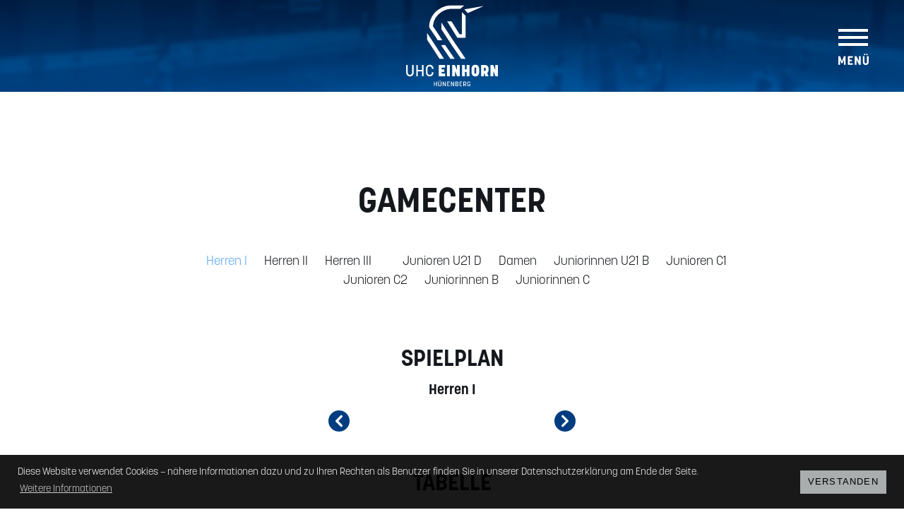

--- FILE ---
content_type: text/html; charset=utf-8
request_url: https://uhceinhorn.ch/gamecenter/
body_size: 21963
content:
<!DOCTYPE html>
<html lang="de">
<head>
  <meta http-equiv="X-UA-Compatible" content="IE=edge">
  <title>UHC Einhorn Hünenberg | Gamecenter</title>
<meta name="description" content="Offizielle Website des UHC Einhorn Hünenberg - Swiss Floorball">
<meta name="keywords" content="floorball, unihockey, innebandy, salibandy, unihockeyclub, club, verein, kleinfeld, grossfeld, einhorn, uhc, SML, NLA, NLB, zuger, zug, hünenberg, huenenberg, schweiz, swiss, switzerland, sport, swiss unihockey, suhv">
<link rel="canonical" href="https://uhceinhorn.ch/gamecenter/">
<meta property="og:title" content="UHC Einhorn Hünenberg | Gamecenter">
<meta property="og:description" content="Offizielle Website des UHC Einhorn Hünenberg - Swiss Floorball">
<meta property="og:image" content="http://www.uhceinhorn.ch/uhc-einhorn.jpg">
<meta property="og:image:type" content="image/jpeg">
<meta property="og:image:width" content="1200">
<meta property="og:image:height" content="628">
<meta property="og:image:alt" content="UHC Einhorn">
<meta property="og:type" content="website">
<meta property="og:locale" content="de_CH">
<meta property="og:site_name" content="UHC Einhorn Hünenberg">
<meta property="og:url" content="https://uhceinhorn.ch/gamecenter/">
<meta name="twitter:card" content="summary">
<script type="application/ld+json">
{
  "@context": "https://schema.org",
  "@type": "BreadcrumbList",
  "itemListElement": [
  {
    "@type": "ListItem",
    "position": 1,
    "name": "Gamecenter",
    "item": "https://uhceinhorn.ch/gamecenter/"
  }
  ]
}
</script>
<meta name="generator" content="ProcessWire">
<link rel="alternate" href="https://uhceinhorn.ch/gamecenter/" hreflang="de">
<link rel="alternate" href="https://uhceinhorn.ch/gamecenter/" hreflang="x-default">  
  <!-- favicon -->
  <link rel="apple-touch-icon-precomposed" sizes="57x57" href="/apple-touch-icon-57x57.png" />
  <link rel="apple-touch-icon-precomposed" sizes="114x114" href="/apple-touch-icon-114x114.png" />
  <link rel="apple-touch-icon-precomposed" sizes="72x72" href="/apple-touch-icon-72x72.png" />
  <link rel="apple-touch-icon-precomposed" sizes="144x144" href="/apple-touch-icon-144x144.png" />
  <link rel="apple-touch-icon-precomposed" sizes="60x60" href="/apple-touch-icon-60x60.png" />
  <link rel="apple-touch-icon-precomposed" sizes="120x120" href="/apple-touch-icon-120x120.png" />
  <link rel="apple-touch-icon-precomposed" sizes="76x76" href="/apple-touch-icon-76x76.png" />
  <link rel="apple-touch-icon-precomposed" sizes="152x152" href="/apple-touch-icon-152x152.png" />
  <link rel="icon" type="image/png" href="/favicon-196x196.png" sizes="196x196" />
  <link rel="icon" type="image/png" href="/favicon-96x96.png" sizes="96x96" />
  <link rel="icon" type="image/png" href="/favicon-32x32.png" sizes="32x32" />
  <link rel="icon" type="image/png" href="/favicon-16x16.png" sizes="16x16" />
  <link rel="icon" type="image/png" href="/favicon-128.png" sizes="128x128" />
  <meta name="application-name" content="&nbsp;"/>
  <meta name="msapplication-TileColor" content="#FFFFFF" />
  <meta name="msapplication-TileImage" content="mstile-144x144.png" />
  <meta name="msapplication-square70x70logo" content="mstile-70x70.png" />
  <meta name="msapplication-square150x150logo" content="mstile-150x150.png" />
  <meta name="msapplication-wide310x150logo" content="mstile-310x150.png" />
  <meta name="msapplication-square310x310logo" content="mstile-310x310.png" />

  

  <meta charset="UTF-8">
  <meta name="viewport" content="width=device-width, initial-scale=1.0">
  <!-- Uikit Core CSS -->
  <link href="/site/templates/css/uikit.min.css" rel="stylesheet">
  <!-- Typekit -->
  <link rel="stylesheet" href="https://use.typekit.net/yby4xqr.css">
  <!-- Custom CSS -->
  <link rel="stylesheet" href="/site/templates/css/style.css?vers=1.5">
<!--  <link rel="stylesheet" href="https://unpkg.com/swiper/swiper-bundle.min.css" />-->
    
    
<!--    <link rel="stylesheet" type="text/css" href="//cdn.jsdelivr.net/npm/slick-carousel@1.8.1/slick/slick.css"/>-->
  <!-- HTML5 Shim and Respond.js IE8 support of HTML5 elements and media queries -->
  <!-- WARNING: Respond.js doesn't work if you view the page via file:// -->
  <!--[if lt IE 9]>
        <script src="https://oss.maxcdn.com/libs/html5shiv/3.7.0/html5shiv.js"></script>
        <script src="https://oss.maxcdn.com/libs/respond.js/1.4.2/respond.min.js"></script>
    <![endif]-->
  
  <!-- jQuery -->
  <script src="/site/templates/js/jquery-3.4.1.min.js"></script>  
  <link rel="stylesheet" type="text/css" href="/site/templates/css/cookieconsent.min.css" />      
  <script src="/site/templates/js/cookieconsent.min.js"></script>
  <script>
  window.addEventListener("load", function(){
  window.cookieconsent.initialise({
    "palette": {
      "popup": {
        "background": "rgba(0,0,0,0.9)"
      },
      "button": {
        "background": "#a9adad"
      }
    },
    "content": {
      "message": "Diese Website verwendet Cookies – nähere Informationen dazu und zu Ihren Rechten als Benutzer finden Sie in unserer Datenschutzerklärung am Ende der Seite.",
      "dismiss": "Verstanden",
      "link": "Weitere Informationen",
      "href": "/datenschutz"
    }
  })});
  </script>
  
  
</head>
<div class="google-analytics">
  </div>

<body id='gamecenter'>
  <div class="spinner">
    <div class="spinner-wrapper">
<!--      <img src="" alt="">-->
    </div>
  </div>
<!-- Navigation -->
<header class="uk-position-top">
  <div class="navbar-wrapper" uk-sticky>
    <nav class="uk-navbar-container basic-nav" id='navbar' uk-navbar>
      <div class="nav-background"></div>
      <div class="uk-navbar-left"> </div>
      <div class="uk-navbar-center">
        <a class="uk-navbar-item uk-logo main-logo" href="/">
           
           <img class="logo" src="/site/assets/files/1028/uhc-einhorn-logo.svg" alt="">
                    </a>
      </div>
      <div class="uk-navbar-right">
        <div id="nav-toggle" class="">
          <div class="nav-toggle-inner">
            <span class="hamburger-top"></span>
            <span class="hamburger-middle"></span>
            <span class="hamburger-bottom"></span>
          </div>
          <div class="toggle-text">
            <img src="/site/templates/img/menu.svg" uk-svg>
          </div>
        </div>
      </div>
    </nav>
    <div id="topnav">
      <div class="topmenu-inner">
        <div class="left-menu">
          <div class="menu-title nav-animation">Teams</div>
           
          
            <div class="category nav-animation">Grossfeld</div>
              <ul class="nav-animation">
                 

                  <li>
                    <a href="/teams/grossfeld/damen">Damen</a>
                  </li>
            
                 

                  <li>
                    <a href="/teams/grossfeld/herren-i">Herren I</a>
                  </li>
            
                 

                  <li>
                    <a href="/teams/grossfeld/herren-ii">Herren II</a>
                  </li>
            
                 

                  <li>
                    <a href="/teams/grossfeld/jun-u21">Junioren U21 D</a>
                  </li>
            
                 

                  <li>
                    <a href="/teams/grossfeld/junioreninnen-u21-b">Juniorinnen U21 B</a>
                  </li>
            
                 

                  <li>
                    <a href="/teams/grossfeld/junioren-u16-c">Junioren U16 C</a>
                  </li>
            
                              </ul>
           
          
            <div class="category nav-animation">Kleinfeld</div>
              <ul class="nav-animation">
                 

                  <li>
                    <a href="/teams/kleinfeld/herren-iii">Herren III</a>
                  </li>
            
                 

                  <li>
                    <a href="/teams/kleinfeld/senioren">Senioren</a>
                  </li>
            
                 

                  <li>
                    <a href="/teams/kleinfeld/juniorinnen-b">Juniorinnen B</a>
                  </li>
            
                 

                  <li>
                    <a href="/teams/kleinfeld/juniorinnen-c">Juniorinnen C</a>
                  </li>
            
                 

                  <li>
                    <a href="/teams/kleinfeld/junioren-c1">Junioren C1</a>
                  </li>
            
                 

                  <li>
                    <a href="/teams/kleinfeld/junioren-c2">Junioren C2</a>
                  </li>
            
                 

                  <li>
                    <a href="/teams/kleinfeld/junioreninnen-d1">JuniorenInnen D</a>
                  </li>
            
                 

                  <li>
                    <a href="/teams/kleinfeld/junioreninnen-e">JuniorenInnen E</a>
                  </li>
            
                 

                  <li>
                    <a href="/teams/kleinfeld/einhornlis">Einhörnlis</a>
                  </li>
            
                              </ul>
                  </div>
        <div class="right-menu uk-flex uk-flex-between uk-flex-column">
          <ul class="uk-nav-default uk-nav-parent-icon" uk-nav>
                          <li class=' nav-animation nav-link'>
                 <a class=' ' href='/'>Startseite</a>
                                    </li>
                            <li class=' uk-active nav-animation nav-link'>
                 <a class=' ' href='/gamecenter/'>Gamecenter</a>
                                    </li>
                            <li class=' nav-animation nav-link'>
                 <a class=' ' href='/aktuell/'>Aktuell</a>
                                    </li>
                            <li class=' nav-animation nav-link'>
                 <a class=' ' href='/verein/'>Verein</a>
                                    </li>
                            <li class=' nav-animation nav-link'>
                 <a class=' ' href='/kontakt/'>Kontakt</a>
                                    </li>
                            <li class=' nav-animation nav-link'>
                 <a class=' ' href='https://www.stockschlag.ch/de/verein/uhc-einhorn-huenenberg.html' target="_blank">Einhorn-Shop</a>
                                  </li>
                            <li class=' nav-animation nav-link'>
                 <a class=' ' href='/kinderunihockey/'>Kinderunihockey</a>
                                    </li>
                                        </ul>
          <div class="bottom-nav nav-animation">
            <p><a href="/lageplan/">Lageplan</a><br />
<a href="http://www.helfereinsatz.ch/de/uhc-einhorn-huenenberg" target="_blank" rel="noreferrer noopener">Helfereinsatz</a></p>

<p>UHC Einhorn Hünenberg<br />
6331 Hünenberg<br />
<noscript data-emo="c1QjsnM0BExuVPGkVndZJaoaBa0EB4i_s1N0sP63VqMhFaN3pE6ZBaBkRlvHwPLEBP0hs1oUVu6EseKZR9SH">Enable JavaScript to view protected content.</noscript></p>             
              <div class="socials">
                                  <a href="https://www.facebook.com/uhceinhorn" class="uk-icon-button" uk-icon="facebook" target="_blank"></a>
                                  <a href="https://www.instagram.com/uhceinhorn/" class="uk-icon-button" uk-icon="instagram" target="_blank"></a>
                              </div>
                      </div>
        </div>
      </div>
    </div>
  </div>
</header>
<main class="basic-page">  <section class="uk-section gamecenter">
    <div class="uk-container uk-container-small uk-position-relative" uk-filter="target:.js-filter; animation:delayed-fade; selActive: .gamecenter-filter:first-of-type">
      <div class="uk-width-1-1 page-title uk-text-center"><h1>Gamecenter</h1></div>
      <div class="filter-wrapper" uk-grid>
        <ul class="uk-width-1-1">
           
            <li class="gamecenter-filter" uk-filter-control=".t-428594">
              <a class="filter" href="#" data-filter="428594">Herren I</a>
            </li>
           
            <li class="gamecenter-filter" uk-filter-control=".t-409606">
              <a class="filter" href="#" data-filter="409606">Herren II</a>
            </li>
           
            <li class="gamecenter-filter" uk-filter-control=".t-400840">
              <a class="filter" href="#" data-filter="400840">Herren III</a>
            </li>
           
            <li class="gamecenter-filter" uk-filter-control=".t-432497">
              <a class="filter" href="#" data-filter="432497"></a>
            </li>
           
            <li class="gamecenter-filter" uk-filter-control=".t-429176">
              <a class="filter" href="#" data-filter="429176">Junioren U21 D</a>
            </li>
           
            <li class="gamecenter-filter" uk-filter-control=".t-429049">
              <a class="filter" href="#" data-filter="429049">Damen</a>
            </li>
           
            <li class="gamecenter-filter" uk-filter-control=".t-432498">
              <a class="filter" href="#" data-filter="432498">Juniorinnen U21 B</a>
            </li>
           
            <li class="gamecenter-filter" uk-filter-control=".t-429051">
              <a class="filter" href="#" data-filter="429051">Junioren C1</a>
            </li>
           
            <li class="gamecenter-filter" uk-filter-control=".t-408508">
              <a class="filter" href="#" data-filter="408508">Junioren C2</a>
            </li>
           
            <li class="gamecenter-filter" uk-filter-control=".t-428037">
              <a class="filter" href="#" data-filter="428037">Juniorinnen B</a>
            </li>
           
            <li class="gamecenter-filter" uk-filter-control=".t-429721">
              <a class="filter" href="#" data-filter="429721">Juniorinnen C</a>
            </li>
                  </ul>
      </div>
      <div class="gameplan js-filter" uk-grid>
                      <div class="gameplan-wrapper uk-width-1-1 t-428594">
                <h3>Spielplan</h3>
                <h4>Herren I</h4>
                <div class="games-slider" uk-slideshow="" data-id="428594">
                  <ul class="uk-slideshow-items">
                    <li class="game-slide">
<h5>Runde 1</h5>
<table class="suhv-table suhv-played-games">
<thead>
<tr>
	<th class="suhv-date">Datum, Zeit</th>
	<th class="suhv-home">Heim</th>
	<th class="suhv-away">Gast</th>
	<th class="suhv-result">Resultat</th>
</tr>
</thead>
<tbody>
<tr>
<td>12.09.2025<span class="comma">,</span> 20:00</td>
<td>Team Aarau</td>
<td>Hornets R.Moosseedorf Worblental</td>
<td class="suhv-result">6 : 5 n.V.</td>
</tr>
<tr class="alt">
<td>12.09.2025<span class="comma">,</span> 20:00</td>
<td>Unihockey Mittelland</td>
<td>Unihockey Emme</td>
<td class="suhv-result">1 : 9</td>
</tr>
<tr>
<td>12.09.2025<span class="comma">,</span> 20:30</td>
<td>Unihockey Luzern</td>
<td>UHC Lok Reinach</td>
<td class="suhv-result">4 : 7</td>
</tr>
<tr class="alt">
<td>13.09.2025<span class="comma">,</span> 17:00</td>
<td>Corcelles-Cormondrèche</td>
<td>Bern Capitals</td>
<td class="suhv-result">8 : 6</td>
</tr>
<tr class="suhv-my-team">
<td>13.09.2025<span class="comma">,</span> 19:00</td>
<td>Eagles UHC-Aigle</td>
<td>Einhorn Hünenberg</td>
<td class="suhv-lose">9 : 8 n.V.</td>
</tr>
<tr class="alt">
<td>13.09.2025<span class="comma">,</span> 19:30</td>
<td>Lions Konolfingen</td>
<td>LUC Floorball Epalinges</td>
<td class="suhv-result">8 : 7 n.P.</td>
</tr>
</tbody>
</table>
<li class="game-slide">
<h5>Runde 2</h5>
<table class="suhv-table suhv-played-games">
<thead>
<tr>
	<th class="suhv-date">Datum, Zeit</th>
	<th class="suhv-home">Heim</th>
	<th class="suhv-away">Gast</th>
	<th class="suhv-result">Resultat</th>
</tr>
</thead>
<tbody>
<tr>
<td>20.09.2025<span class="comma">,</span> 17:00</td>
<td>Unihockey Emme</td>
<td>Eagles UHC-Aigle</td>
<td class="suhv-result">8 : 5</td>
</tr>
<tr class="alt">
<td>20.09.2025<span class="comma">,</span> 18:00</td>
<td>Team Aarau</td>
<td>LUC Floorball Epalinges</td>
<td class="suhv-result">6 : 2</td>
</tr>
<tr>
<td>21.09.2025<span class="comma">,</span> 16:00</td>
<td>Bern Capitals</td>
<td>Unihockey Mittelland</td>
<td class="suhv-result">3 : 4 n.V.</td>
</tr>
<tr class="alt">
<td>21.09.2025<span class="comma">,</span> 17:00</td>
<td>Hornets R.Moosseedorf Worblental</td>
<td>Corcelles-Cormondrèche</td>
<td class="suhv-result">5 : 7</td>
</tr>
<tr class="suhv-my-team">
<td>21.09.2025<span class="comma">,</span> 18:00</td>
<td>Einhorn Hünenberg</td>
<td>Unihockey Luzern</td>
<td class="suhv-lose">6 : 8</td>
</tr>
<tr class="alt">
<td>21.09.2025<span class="comma">,</span> 20:00</td>
<td>UHC Lok Reinach</td>
<td>Lions Konolfingen</td>
<td class="suhv-result">8 : 7</td>
</tr>
</tbody>
</table>
<li class="game-slide">
<h5>Runde 3</h5>
<table class="suhv-table suhv-played-games">
<thead>
<tr>
	<th class="suhv-date">Datum, Zeit</th>
	<th class="suhv-home">Heim</th>
	<th class="suhv-away">Gast</th>
	<th class="suhv-result">Resultat</th>
</tr>
</thead>
<tbody>
<tr>
<td>26.09.2025<span class="comma">,</span> 20:00</td>
<td>Unihockey Mittelland</td>
<td>Hornets R.Moosseedorf Worblental</td>
<td class="suhv-result">9 : 3</td>
</tr>
<tr class="alt">
<td>26.09.2025<span class="comma">,</span> 21:00</td>
<td>Eagles UHC-Aigle</td>
<td>Unihockey Luzern</td>
<td class="suhv-result">3 : 5</td>
</tr>
<tr>
<td>27.09.2025<span class="comma">,</span> 16:00</td>
<td>Team Aarau</td>
<td>UHC Lok Reinach</td>
<td class="suhv-result">3 : 9</td>
</tr>
<tr class="alt">
<td>27.09.2025<span class="comma">,</span> 16:00</td>
<td>Unihockey Emme</td>
<td>Bern Capitals</td>
<td class="suhv-result">9 : 3</td>
</tr>
<tr>
<td>27.09.2025<span class="comma">,</span> 17:00</td>
<td>Corcelles-Cormondrèche</td>
<td>LUC Floorball Epalinges</td>
<td class="suhv-result">8 : 4</td>
</tr>
<tr class="suhv-my-team">
<td>27.09.2025<span class="comma">,</span> 19:30</td>
<td>Lions Konolfingen</td>
<td>Einhorn Hünenberg</td>
<td class="suhv-lose">11 : 3</td>
</tr>
</tbody>
</table>
<li class="game-slide">
<h5>Runde 4</h5>
<table class="suhv-table suhv-played-games">
<thead>
<tr>
	<th class="suhv-date">Datum, Zeit</th>
	<th class="suhv-home">Heim</th>
	<th class="suhv-away">Gast</th>
	<th class="suhv-result">Resultat</th>
</tr>
</thead>
<tbody>
<tr>
<td>28.09.2025<span class="comma">,</span> 16:00</td>
<td>Bern Capitals</td>
<td>Eagles UHC-Aigle</td>
<td class="suhv-result">6 : 4</td>
</tr>
<tr class="alt">
<td>28.09.2025<span class="comma">,</span> 17:00</td>
<td>UHC Lok Reinach</td>
<td>Corcelles-Cormondrèche</td>
<td class="suhv-result">5 : 4</td>
</tr>
<tr>
<td>28.09.2025<span class="comma">,</span> 17:00</td>
<td>LUC Floorball Epalinges</td>
<td>Unihockey Mittelland</td>
<td class="suhv-result">7 : 1</td>
</tr>
<tr class="alt">
<td>28.09.2025<span class="comma">,</span> 17:00</td>
<td>Hornets R.Moosseedorf Worblental</td>
<td>Unihockey Emme</td>
<td class="suhv-result">6 : 5 n.V.</td>
</tr>
<tr>
<td>28.09.2025<span class="comma">,</span> 19:00</td>
<td>Unihockey Luzern</td>
<td>Lions Konolfingen</td>
<td class="suhv-result">9 : 2</td>
</tr>
<tr class="suhv-my-team">
<td>28.09.2025<span class="comma">,</span> 19:00</td>
<td>Einhorn Hünenberg</td>
<td>Team Aarau</td>
<td class="suhv-lose">4 : 8</td>
</tr>
</tbody>
</table>
<li class="game-slide">
<h5>Runde 5</h5>
<table class="suhv-table suhv-played-games">
<thead>
<tr>
	<th class="suhv-date">Datum, Zeit</th>
	<th class="suhv-home">Heim</th>
	<th class="suhv-away">Gast</th>
	<th class="suhv-result">Resultat</th>
</tr>
</thead>
<tbody>
<tr>
<td>04.10.2025<span class="comma">,</span> 16:00</td>
<td>Team Aarau</td>
<td>Unihockey Luzern</td>
<td class="suhv-result">10 : 5</td>
</tr>
<tr class="alt">
<td>04.10.2025<span class="comma">,</span> 16:00</td>
<td>Unihockey Emme</td>
<td>LUC Floorball Epalinges</td>
<td class="suhv-result">5 : 4</td>
</tr>
<tr class="suhv-my-team">
<td>04.10.2025<span class="comma">,</span> 17:00</td>
<td>Corcelles-Cormondrèche</td>
<td>Einhorn Hünenberg</td>
<td class="suhv-lose">10 : 3</td>
</tr>
<tr class="alt">
<td>04.10.2025<span class="comma">,</span> 19:30</td>
<td>Eagles UHC-Aigle</td>
<td>Lions Konolfingen</td>
<td class="suhv-result">8 : 5</td>
</tr>
<tr>
<td>05.10.2025<span class="comma">,</span> 15:00</td>
<td>Unihockey Mittelland</td>
<td>UHC Lok Reinach</td>
<td class="suhv-result">3 : 5</td>
</tr>
<tr class="alt">
<td>05.10.2025<span class="comma">,</span> 16:00</td>
<td>Bern Capitals</td>
<td>Hornets R.Moosseedorf Worblental</td>
<td class="suhv-result">6 : 5 n.V.</td>
</tr>
</tbody>
</table>
<li class="game-slide">
<h5>Runde 6</h5>
<table class="suhv-table suhv-played-games">
<thead>
<tr>
	<th class="suhv-date">Datum, Zeit</th>
	<th class="suhv-home">Heim</th>
	<th class="suhv-away">Gast</th>
	<th class="suhv-result">Resultat</th>
</tr>
</thead>
<tbody>
<tr class="suhv-my-team">
<td>11.10.2025<span class="comma">,</span> 14:00</td>
<td>Einhorn Hünenberg</td>
<td>Unihockey Mittelland</td>
<td class="suhv-win">9 : 8 n.V.</td>
</tr>
<tr class="alt">
<td>11.10.2025<span class="comma">,</span> 18:00</td>
<td>UHC Lok Reinach</td>
<td>Unihockey Emme</td>
<td class="suhv-result">6 : 5</td>
</tr>
<tr>
<td>11.10.2025<span class="comma">,</span> 19:00</td>
<td>LUC Floorball Epalinges</td>
<td>Bern Capitals</td>
<td class="suhv-result">5 : 7</td>
</tr>
<tr class="alt">
<td>11.10.2025<span class="comma">,</span> 19:00</td>
<td>Eagles UHC-Aigle</td>
<td>Hornets R.Moosseedorf Worblental</td>
<td class="suhv-result">8 : 5</td>
</tr>
<tr>
<td>11.10.2025<span class="comma">,</span> 19:00</td>
<td>Unihockey Luzern</td>
<td>Corcelles-Cormondrèche</td>
<td class="suhv-result">8 : 5</td>
</tr>
<tr class="alt">
<td>11.10.2025<span class="comma">,</span> 19:30</td>
<td>Lions Konolfingen</td>
<td>Team Aarau</td>
<td class="suhv-result">3 : 4 n.V.</td>
</tr>
</tbody>
</table>
<li class="game-slide">
<h5>Runde 7</h5>
<table class="suhv-table suhv-played-games">
<thead>
<tr>
	<th class="suhv-date">Datum, Zeit</th>
	<th class="suhv-home">Heim</th>
	<th class="suhv-away">Gast</th>
	<th class="suhv-result">Resultat</th>
</tr>
</thead>
<tbody>
<tr>
<td>12.10.2025<span class="comma">,</span> 13:00</td>
<td>Team Aarau</td>
<td>Eagles UHC-Aigle</td>
<td class="suhv-result">4 : 5</td>
</tr>
<tr class="alt">
<td>12.10.2025<span class="comma">,</span> 15:00</td>
<td>Unihockey Mittelland</td>
<td>Unihockey Luzern</td>
<td class="suhv-result">4 : 3 n.V.</td>
</tr>
<tr>
<td>12.10.2025<span class="comma">,</span> 17:00</td>
<td>Corcelles-Cormondrèche</td>
<td>Lions Konolfingen</td>
<td class="suhv-result">3 : 7</td>
</tr>
<tr class="alt">
<td>12.10.2025<span class="comma">,</span> 17:00</td>
<td>Bern Capitals</td>
<td>UHC Lok Reinach</td>
<td class="suhv-result">10 : 5</td>
</tr>
<tr class="suhv-my-team">
<td>12.10.2025<span class="comma">,</span> 17:00</td>
<td>Unihockey Emme</td>
<td>Einhorn Hünenberg</td>
<td class="suhv-lose">6 : 4</td>
</tr>
<tr class="alt">
<td>12.10.2025<span class="comma">,</span> 20:00</td>
<td>Hornets R.Moosseedorf Worblental</td>
<td>LUC Floorball Epalinges</td>
<td class="suhv-result">5 : 11</td>
</tr>
</tbody>
</table>
<li class="game-slide">
<h5>Runde 8</h5>
<table class="suhv-table suhv-played-games">
<thead>
<tr>
	<th class="suhv-date">Datum, Zeit</th>
	<th class="suhv-home">Heim</th>
	<th class="suhv-away">Gast</th>
	<th class="suhv-result">Resultat</th>
</tr>
</thead>
<tbody>
<tr class="suhv-my-team">
<td>24.10.2025<span class="comma">,</span> 20:00</td>
<td>Einhorn Hünenberg</td>
<td>Bern Capitals</td>
<td class="suhv-lose">5 : 10</td>
</tr>
<tr class="alt">
<td>25.10.2025<span class="comma">,</span> 15:00</td>
<td>UHC Lok Reinach</td>
<td>Hornets R.Moosseedorf Worblental</td>
<td class="suhv-result">8 : 0</td>
</tr>
<tr>
<td>25.10.2025<span class="comma">,</span> 15:00</td>
<td>Lions Konolfingen</td>
<td>Unihockey Mittelland</td>
<td class="suhv-result">7 : 3</td>
</tr>
<tr class="alt">
<td>25.10.2025<span class="comma">,</span> 17:30</td>
<td>Unihockey Luzern</td>
<td>Unihockey Emme</td>
<td class="suhv-result">6 : 5</td>
</tr>
<tr>
<td>25.10.2025<span class="comma">,</span> 19:00</td>
<td>LUC Floorball Epalinges</td>
<td>Eagles UHC-Aigle</td>
<td class="suhv-result">7 : 2</td>
</tr>
<tr class="alt">
<td>26.10.2025<span class="comma">,</span> 19:00</td>
<td>Team Aarau</td>
<td>Corcelles-Cormondrèche</td>
<td class="suhv-result">4 : 6</td>
</tr>
</tbody>
</table>
<li class="game-slide">
<h5>Runde 9</h5>
<table class="suhv-table suhv-played-games">
<thead>
<tr>
	<th class="suhv-date">Datum, Zeit</th>
	<th class="suhv-home">Heim</th>
	<th class="suhv-away">Gast</th>
	<th class="suhv-result">Resultat</th>
</tr>
</thead>
<tbody>
<tr class="suhv-my-team">
<td>31.10.2025<span class="comma">,</span> 20:00</td>
<td>Hornets R.Moosseedorf Worblental</td>
<td>Einhorn Hünenberg</td>
<td class="suhv-lose">11 : 6</td>
</tr>
<tr class="alt">
<td>31.10.2025<span class="comma">,</span> 20:00</td>
<td>Unihockey Mittelland</td>
<td>Team Aarau</td>
<td class="suhv-result">4 : 2</td>
</tr>
<tr>
<td>01.11.2025<span class="comma">,</span> 19:00</td>
<td>Eagles UHC-Aigle</td>
<td>Corcelles-Cormondrèche</td>
<td class="suhv-result">3 : 8</td>
</tr>
<tr class="alt">
<td>02.11.2025<span class="comma">,</span> 16:30</td>
<td>Unihockey Emme</td>
<td>Lions Konolfingen</td>
<td class="suhv-result">8 : 4</td>
</tr>
<tr>
<td>02.11.2025<span class="comma">,</span> 18:30</td>
<td>Bern Capitals</td>
<td>Unihockey Luzern</td>
<td class="suhv-result">3 : 9</td>
</tr>
<tr class="alt">
<td>02.11.2025<span class="comma">,</span> 20:00</td>
<td>UHC Lok Reinach</td>
<td>LUC Floorball Epalinges</td>
<td class="suhv-result">12 : 4</td>
</tr>
</tbody>
</table>
<li class="game-slide">
<h5>Runde 10</h5>
<table class="suhv-table suhv-played-games">
<thead>
<tr>
	<th class="suhv-date">Datum, Zeit</th>
	<th class="suhv-home">Heim</th>
	<th class="suhv-away">Gast</th>
	<th class="suhv-result">Resultat</th>
</tr>
</thead>
<tbody>
<tr>
<td>08.11.2025<span class="comma">,</span> 17:00</td>
<td>Corcelles-Cormondrèche</td>
<td>Unihockey Mittelland</td>
<td class="suhv-result">8 : 7 n.V.</td>
</tr>
<tr class="alt">
<td>08.11.2025<span class="comma">,</span> 18:00</td>
<td>Team Aarau</td>
<td>Unihockey Emme</td>
<td class="suhv-result">6 : 10</td>
</tr>
<tr>
<td>08.11.2025<span class="comma">,</span> 19:00</td>
<td>Eagles UHC-Aigle</td>
<td>UHC Lok Reinach</td>
<td class="suhv-result">1 : 5</td>
</tr>
<tr class="suhv-my-team">
<td>09.11.2025<span class="comma">,</span> 17:00</td>
<td>Einhorn Hünenberg</td>
<td>LUC Floorball Epalinges</td>
<td class="suhv-lose">2 : 6</td>
</tr>
<tr>
<td>09.11.2025<span class="comma">,</span> 19:00</td>
<td>Lions Konolfingen</td>
<td>Bern Capitals</td>
<td class="suhv-result">4 : 3</td>
</tr>
<tr class="alt">
<td>09.11.2025<span class="comma">,</span> 19:00</td>
<td>Unihockey Luzern</td>
<td>Hornets R.Moosseedorf Worblental</td>
<td class="suhv-result">8 : 4</td>
</tr>
</tbody>
</table>
<li class="game-slide">
<h5>Runde 11</h5>
<table class="suhv-table suhv-played-games">
<thead>
<tr>
	<th class="suhv-date">Datum, Zeit</th>
	<th class="suhv-home">Heim</th>
	<th class="suhv-away">Gast</th>
	<th class="suhv-result">Resultat</th>
</tr>
</thead>
<tbody>
<tr>
<td>14.11.2025<span class="comma">,</span> 20:00</td>
<td>Unihockey Mittelland</td>
<td>Eagles UHC-Aigle</td>
<td class="suhv-result">4 : 6</td>
</tr>
<tr class="alt">
<td>15.11.2025<span class="comma">,</span> 14:00</td>
<td>Hornets R.Moosseedorf Worblental</td>
<td>Lions Konolfingen</td>
<td class="suhv-result">7 : 2</td>
</tr>
<tr>
<td>15.11.2025<span class="comma">,</span> 14:00</td>
<td>Bern Capitals</td>
<td>Team Aarau</td>
<td class="suhv-result">7 : 6 n.V.</td>
</tr>
<tr class="suhv-my-team">
<td>15.11.2025<span class="comma">,</span> 17:00</td>
<td>UHC Lok Reinach</td>
<td>Einhorn Hünenberg</td>
<td class="suhv-lose">11 : 4</td>
</tr>
<tr>
<td>15.11.2025<span class="comma">,</span> 17:00</td>
<td>LUC Floorball Epalinges</td>
<td>Unihockey Luzern</td>
<td class="suhv-result">9 : 7</td>
</tr>
<tr class="alt">
<td>15.11.2025<span class="comma">,</span> 17:00</td>
<td>Unihockey Emme</td>
<td>Corcelles-Cormondrèche</td>
<td class="suhv-result">9 : 5</td>
</tr>
</tbody>
</table>
<li class="game-slide">
<h5>Runde 12</h5>
<table class="suhv-table suhv-played-games">
<thead>
<tr>
	<th class="suhv-date">Datum, Zeit</th>
	<th class="suhv-home">Heim</th>
	<th class="suhv-away">Gast</th>
	<th class="suhv-result">Resultat</th>
</tr>
</thead>
<tbody>
<tr>
<td>16.11.2025<span class="comma">,</span> 16:30</td>
<td>Unihockey Emme</td>
<td>Unihockey Mittelland</td>
<td class="suhv-result">8 : 4</td>
</tr>
<tr class="alt">
<td>16.11.2025<span class="comma">,</span> 17:00</td>
<td>Bern Capitals</td>
<td>Corcelles-Cormondrèche</td>
<td class="suhv-result">2 : 3</td>
</tr>
<tr class="suhv-my-team">
<td>16.11.2025<span class="comma">,</span> 18:00</td>
<td>Einhorn Hünenberg</td>
<td>Eagles UHC-Aigle</td>
<td class="suhv-lose">4 : 8</td>
</tr>
<tr class="alt">
<td>16.11.2025<span class="comma">,</span> 18:00</td>
<td>Hornets R.Moosseedorf Worblental</td>
<td>Team Aarau</td>
<td class="suhv-result">6 : 7</td>
</tr>
<tr>
<td>16.11.2025<span class="comma">,</span> 19:00</td>
<td>LUC Floorball Epalinges</td>
<td>Lions Konolfingen</td>
<td class="suhv-result">6 : 10</td>
</tr>
<tr class="alt">
<td>16.11.2025<span class="comma">,</span> 19:00</td>
<td>UHC Lok Reinach</td>
<td>Unihockey Luzern</td>
<td class="suhv-result">5 : 6</td>
</tr>
</tbody>
</table>
<li class="game-slide">
<h5>Runde 13</h5>
<table class="suhv-table suhv-played-games">
<thead>
<tr>
	<th class="suhv-date">Datum, Zeit</th>
	<th class="suhv-home">Heim</th>
	<th class="suhv-away">Gast</th>
	<th class="suhv-result">Resultat</th>
</tr>
</thead>
<tbody>
<tr>
<td>21.11.2025<span class="comma">,</span> 21:00</td>
<td>Eagles UHC-Aigle</td>
<td>Unihockey Emme</td>
<td class="suhv-result">6 : 8</td>
</tr>
<tr class="alt">
<td>22.11.2025<span class="comma">,</span> 15:00</td>
<td>LUC Floorball Epalinges</td>
<td>Team Aarau</td>
<td class="suhv-result">5 : 4 n.V.</td>
</tr>
<tr>
<td>22.11.2025<span class="comma">,</span> 19:30</td>
<td>Lions Konolfingen</td>
<td>UHC Lok Reinach</td>
<td class="suhv-result">5 : 10</td>
</tr>
<tr class="alt">
<td>22.11.2025<span class="comma">,</span> 20:30</td>
<td>Corcelles-Cormondrèche</td>
<td>Hornets R.Moosseedorf Worblental</td>
<td class="suhv-result">11 : 3</td>
</tr>
<tr>
<td>23.11.2025<span class="comma">,</span> 15:00</td>
<td>Unihockey Mittelland</td>
<td>Bern Capitals</td>
<td class="suhv-result">5 : 6</td>
</tr>
<tr class="suhv-my-team">
<td>23.11.2025<span class="comma">,</span> 19:00</td>
<td>Unihockey Luzern</td>
<td>Einhorn Hünenberg</td>
<td class="suhv-lose">10 : 6</td>
</tr>
</tbody>
</table>
<li class="game-slide">
<h5>Runde 14</h5>
<table class="suhv-table suhv-played-games">
<thead>
<tr>
	<th class="suhv-date">Datum, Zeit</th>
	<th class="suhv-home">Heim</th>
	<th class="suhv-away">Gast</th>
	<th class="suhv-result">Resultat</th>
</tr>
</thead>
<tbody>
<tr class="suhv-my-team">
<td>28.11.2025<span class="comma">,</span> 20:00</td>
<td>Einhorn Hünenberg</td>
<td>Lions Konolfingen</td>
<td class="suhv-lose">2 : 11</td>
</tr>
<tr class="alt">
<td>29.11.2025<span class="comma">,</span> 16:00</td>
<td>Unihockey Luzern</td>
<td>Eagles UHC-Aigle</td>
<td class="suhv-result">10 : 6</td>
</tr>
<tr>
<td>29.11.2025<span class="comma">,</span> 17:00</td>
<td>LUC Floorball Epalinges</td>
<td>Corcelles-Cormondrèche</td>
<td class="suhv-result">5 : 8</td>
</tr>
<tr class="alt">
<td>29.11.2025<span class="comma">,</span> 18:00</td>
<td>Hornets R.Moosseedorf Worblental</td>
<td>Unihockey Mittelland</td>
<td class="suhv-result">3 : 4</td>
</tr>
<tr>
<td>30.11.2025<span class="comma">,</span> 16:00</td>
<td>Bern Capitals</td>
<td>Unihockey Emme</td>
<td class="suhv-result">9 : 6</td>
</tr>
<tr class="alt">
<td>30.11.2025<span class="comma">,</span> 20:00</td>
<td>UHC Lok Reinach</td>
<td>Team Aarau</td>
<td class="suhv-result">8 : 3</td>
</tr>
</tbody>
</table>
<li class="game-slide">
<h5>Runde 15</h5>
<table class="suhv-table suhv-played-games">
<thead>
<tr>
	<th class="suhv-date">Datum, Zeit</th>
	<th class="suhv-home">Heim</th>
	<th class="suhv-away">Gast</th>
	<th class="suhv-result">Resultat</th>
</tr>
</thead>
<tbody>
<tr>
<td>05.12.2025<span class="comma">,</span> 20:00</td>
<td>Unihockey Mittelland</td>
<td>LUC Floorball Epalinges</td>
<td class="suhv-result">4 : 3 n.V.</td>
</tr>
<tr class="alt">
<td>05.12.2025<span class="comma">,</span> 20:00</td>
<td>Unihockey Emme</td>
<td>Hornets R.Moosseedorf Worblental</td>
<td class="suhv-result">4 : 6</td>
</tr>
<tr>
<td>05.12.2025<span class="comma">,</span> 21:00</td>
<td>Eagles UHC-Aigle</td>
<td>Bern Capitals</td>
<td class="suhv-result">2 : 4</td>
</tr>
<tr class="alt">
<td>06.12.2025<span class="comma">,</span> 17:00</td>
<td>Corcelles-Cormondrèche</td>
<td>UHC Lok Reinach</td>
<td class="suhv-result">7 : 9</td>
</tr>
<tr class="suhv-my-team">
<td>06.12.2025<span class="comma">,</span> 18:00</td>
<td>Team Aarau</td>
<td>Einhorn Hünenberg</td>
<td class="suhv-lose">4 : 2</td>
</tr>
<tr class="alt">
<td>06.12.2025<span class="comma">,</span> 19:30</td>
<td>Lions Konolfingen</td>
<td>Unihockey Luzern</td>
<td class="suhv-result">8 : 6</td>
</tr>
</tbody>
</table>
<li class="game-slide">
<h5>Runde 16</h5>
<table class="suhv-table suhv-played-games">
<thead>
<tr>
	<th class="suhv-date">Datum, Zeit</th>
	<th class="suhv-home">Heim</th>
	<th class="suhv-away">Gast</th>
	<th class="suhv-result">Resultat</th>
</tr>
</thead>
<tbody>
<tr>
<td>07.12.2025<span class="comma">,</span> 17:00</td>
<td>Hornets R.Moosseedorf Worblental</td>
<td>Bern Capitals</td>
<td class="suhv-result">2 : 5</td>
</tr>
<tr class="alt">
<td>07.12.2025<span class="comma">,</span> 17:00</td>
<td>LUC Floorball Epalinges</td>
<td>Unihockey Emme</td>
<td class="suhv-result">6 : 4</td>
</tr>
<tr class="suhv-my-team">
<td>07.12.2025<span class="comma">,</span> 18:00</td>
<td>Einhorn Hünenberg</td>
<td>Corcelles-Cormondrèche</td>
<td class="suhv-lose">4 : 15</td>
</tr>
<tr class="alt">
<td>07.12.2025<span class="comma">,</span> 19:00</td>
<td>Lions Konolfingen</td>
<td>Eagles UHC-Aigle</td>
<td class="suhv-result">6 : 2</td>
</tr>
<tr>
<td>07.12.2025<span class="comma">,</span> 20:00</td>
<td>Unihockey Luzern</td>
<td>Team Aarau</td>
<td class="suhv-result">11 : 1</td>
</tr>
<tr class="alt">
<td>07.12.2025<span class="comma">,</span> 20:00</td>
<td>UHC Lok Reinach</td>
<td>Unihockey Mittelland</td>
<td class="suhv-result">7 : 6</td>
</tr>
</tbody>
</table>
<li class="game-slide">
<h5>Runde 17</h5>
<table class="suhv-table suhv-played-games">
<thead>
<tr>
	<th class="suhv-date">Datum, Zeit</th>
	<th class="suhv-home">Heim</th>
	<th class="suhv-away">Gast</th>
	<th class="suhv-result">Resultat</th>
</tr>
</thead>
<tbody>
<tr>
<td>20.12.2025<span class="comma">,</span> 17:00</td>
<td>Corcelles-Cormondrèche</td>
<td>Unihockey Luzern</td>
<td class="suhv-result">9 : 2</td>
</tr>
<tr class="alt">
<td>20.12.2025<span class="comma">,</span> 18:00</td>
<td>Hornets R.Moosseedorf Worblental</td>
<td>Eagles UHC-Aigle</td>
<td class="suhv-result">8 : 5</td>
</tr>
<tr>
<td>21.12.2025<span class="comma">,</span> 15:00</td>
<td>Unihockey Emme</td>
<td>UHC Lok Reinach</td>
<td class="suhv-result">7 : 2</td>
</tr>
<tr class="alt">
<td>21.12.2025<span class="comma">,</span> 15:00</td>
<td>Team Aarau</td>
<td>Lions Konolfingen</td>
<td class="suhv-result">5 : 8</td>
</tr>
<tr class="suhv-my-team">
<td>21.12.2025<span class="comma">,</span> 15:00</td>
<td>Unihockey Mittelland</td>
<td>Einhorn Hünenberg</td>
<td class="suhv-lose">11 : 5</td>
</tr>
<tr class="alt">
<td>21.12.2025<span class="comma">,</span> 16:00</td>
<td>Bern Capitals</td>
<td>LUC Floorball Epalinges</td>
<td class="suhv-result">7 : 9</td>
</tr>
</tbody>
</table>
<li class="game-slide">
<h5>Runde 18</h5>
<table class="suhv-table suhv-played-games">
<thead>
<tr>
	<th class="suhv-date">Datum, Zeit</th>
	<th class="suhv-home">Heim</th>
	<th class="suhv-away">Gast</th>
	<th class="suhv-result">Resultat</th>
</tr>
</thead>
<tbody>
<tr class="suhv-my-team">
<td>10.01.2026<span class="comma">,</span> 14:00</td>
<td>Einhorn Hünenberg</td>
<td>Unihockey Emme</td>
<td class="suhv-lose">6 : 9</td>
</tr>
<tr class="alt">
<td>10.01.2026<span class="comma">,</span> 17:00</td>
<td>Eagles UHC-Aigle</td>
<td>Team Aarau</td>
<td class="suhv-result">6 : 5</td>
</tr>
<tr>
<td>10.01.2026<span class="comma">,</span> 17:00</td>
<td>LUC Floorball Epalinges</td>
<td>Hornets R.Moosseedorf Worblental</td>
<td class="suhv-result">6 : 4</td>
</tr>
<tr class="alt">
<td>10.01.2026<span class="comma">,</span> 17:00</td>
<td>UHC Lok Reinach</td>
<td>Bern Capitals</td>
<td class="suhv-result">7 : 5</td>
</tr>
<tr>
<td>10.01.2026<span class="comma">,</span> 18:30</td>
<td>Unihockey Luzern</td>
<td>Unihockey Mittelland</td>
<td class="suhv-result">6 : 5 n.V.</td>
</tr>
<tr class="alt">
<td>10.01.2026<span class="comma">,</span> 19:30</td>
<td>Lions Konolfingen</td>
<td>Corcelles-Cormondrèche</td>
<td class="suhv-result">11 : 3</td>
</tr>
</tbody>
</table>
<li class="game-slide">
<h5>Runde 19</h5>
<table class="suhv-table suhv-played-games">
<thead>
<tr>
	<th class="suhv-date">Datum, Zeit</th>
	<th class="suhv-home">Heim</th>
	<th class="suhv-away">Gast</th>
	<th class="suhv-result">Resultat</th>
</tr>
</thead>
<tbody>
<tr>
<td>11.01.2026<span class="comma">,</span> 13:30</td>
<td>Unihockey Emme</td>
<td>Unihockey Luzern</td>
<td class="suhv-result">4 : 3 n.V.</td>
</tr>
<tr class="alt">
<td>11.01.2026<span class="comma">,</span> 15:00</td>
<td>Unihockey Mittelland</td>
<td>Lions Konolfingen</td>
<td class="suhv-result">4 : 5 n.V.</td>
</tr>
<tr class="suhv-my-team">
<td>11.01.2026<span class="comma">,</span> 16:00</td>
<td>Bern Capitals</td>
<td>Einhorn Hünenberg</td>
<td class="suhv-lose">9 : 6</td>
</tr>
<tr class="alt">
<td>11.01.2026<span class="comma">,</span> 17:00</td>
<td>Eagles UHC-Aigle</td>
<td>LUC Floorball Epalinges</td>
<td class="suhv-result">6 : 4</td>
</tr>
<tr>
<td>11.01.2026<span class="comma">,</span> 17:00</td>
<td>Corcelles-Cormondrèche</td>
<td>Team Aarau</td>
<td class="suhv-result">6 : 4</td>
</tr>
<tr class="alt">
<td>11.01.2026<span class="comma">,</span> 19:00</td>
<td>Hornets R.Moosseedorf Worblental</td>
<td>UHC Lok Reinach</td>
<td class="suhv-result">7 : 8</td>
</tr>
</tbody>
</table>
<li class="game-slide">
<h5>Runde 20</h5>
<table class="suhv-table suhv-played-games">
<thead>
<tr>
	<th class="suhv-date">Datum, Zeit</th>
	<th class="suhv-home">Heim</th>
	<th class="suhv-away">Gast</th>
	<th class="suhv-result">Resultat</th>
</tr>
</thead>
<tbody>
<tr>
<td>17.01.2026<span class="comma">,</span> 17:00</td>
<td>Corcelles-Cormondrèche</td>
<td>Eagles UHC-Aigle</td>
<td class="suhv-result">2 : 7</td>
</tr>
<tr class="alt">
<td>17.01.2026<span class="comma">,</span> 19:00</td>
<td>Unihockey Luzern</td>
<td>Bern Capitals</td>
<td class="suhv-result">4 : 3</td>
</tr>
<tr>
<td>17.01.2026<span class="comma">,</span> 19:00</td>
<td>Team Aarau</td>
<td>Unihockey Mittelland</td>
<td class="suhv-result">2 : 3 n.V.</td>
</tr>
<tr class="alt">
<td>17.01.2026<span class="comma">,</span> 19:30</td>
<td>Lions Konolfingen</td>
<td>Unihockey Emme</td>
<td class="suhv-result">3 : 8</td>
</tr>
<tr class="suhv-my-team">
<td>18.01.2026<span class="comma">,</span> 14:00</td>
<td>Einhorn Hünenberg</td>
<td>Hornets R.Moosseedorf Worblental</td>
<td class="suhv-win">6 : 4</td>
</tr>
<tr class="alt">
<td>18.01.2026<span class="comma">,</span> 17:00</td>
<td>LUC Floorball Epalinges</td>
<td>UHC Lok Reinach</td>
<td class="suhv-result">4 : 10</td>
</tr>
</tbody>
</table>
<li class="game-slide">
<h5>Runde 21</h5>
<table class="suhv-table suhv-played-games">
<thead>
<tr>
	<th class="suhv-date">Datum, Zeit</th>
	<th class="suhv-home">Heim</th>
	<th class="suhv-away">Gast</th>
	<th class="suhv-result">Resultat</th>
</tr>
</thead>
<tbody>
<tr>
<td>23.01.2026<span class="comma">,</span> 20:00</td>
<td>Unihockey Mittelland</td>
<td>Corcelles-Cormondrèche</td>
<td></td>
</tr>
<tr class="alt">
<td>24.01.2026<span class="comma">,</span> 14:00</td>
<td>Hornets R.Moosseedorf Worblental</td>
<td>Unihockey Luzern</td>
<td></td>
</tr>
<tr>
<td>24.01.2026<span class="comma">,</span> 16:00</td>
<td>Unihockey Emme</td>
<td>Team Aarau</td>
<td></td>
</tr>
<tr class="alt">
<td>24.01.2026<span class="comma">,</span> 16:00</td>
<td>Bern Capitals</td>
<td>Lions Konolfingen</td>
<td></td>
</tr>
<tr>
<td>24.01.2026<span class="comma">,</span> 17:00</td>
<td>UHC Lok Reinach</td>
<td>Eagles UHC-Aigle</td>
<td></td>
</tr>
<tr class="suhv-my-team">
<td>24.01.2026<span class="comma">,</span> 17:00</td>
<td>LUC Floorball Epalinges</td>
<td>Einhorn Hünenberg</td>
<td></td>
</tr>
</tbody>
</table>
<li class="game-slide">
<h5>Runde 22</h5>
<table class="suhv-table suhv-played-games">
<thead>
<tr>
	<th class="suhv-date">Datum, Zeit</th>
	<th class="suhv-home">Heim</th>
	<th class="suhv-away">Gast</th>
	<th class="suhv-result">Resultat</th>
</tr>
</thead>
<tbody>
<tr>
<td>25.01.2026<span class="comma">,</span> 14:00</td>
<td>Unihockey Luzern</td>
<td>LUC Floorball Epalinges</td>
<td></td>
</tr>
<tr class="alt">
<td>25.01.2026<span class="comma">,</span> 17:00</td>
<td>Corcelles-Cormondrèche</td>
<td>Unihockey Emme</td>
<td></td>
</tr>
<tr>
<td>25.01.2026<span class="comma">,</span> 17:00</td>
<td>Eagles UHC-Aigle</td>
<td>Unihockey Mittelland</td>
<td></td>
</tr>
<tr class="alt">
<td>25.01.2026<span class="comma">,</span> 18:00</td>
<td>Team Aarau</td>
<td>Bern Capitals</td>
<td></td>
</tr>
<tr>
<td>25.01.2026<span class="comma">,</span> 19:30</td>
<td>Lions Konolfingen</td>
<td>Hornets R.Moosseedorf Worblental</td>
<td></td>
</tr>
<tr class="suhv-my-team">
<td>25.01.2026<span class="comma">,</span> 20:00</td>
<td>Einhorn Hünenberg</td>
<td>UHC Lok Reinach</td>
<td></td>
</tr>
</tbody>
</table>
                  </ul>
                  <div class="game-nav-wrapper">
                    <a class=" uk-position-small" href="#" uk-slidenav-previous uk-slideshow-item="previous"><img src="/site/templates/img/prev.svg"  ></a>
                    <a class=" uk-position-small" href="#" uk-slidenav-next uk-slideshow-item="next"><img src="/site/templates/img/next.svg"></a>
                  </div>
                </div>
              </div>
                                    <div class="gameplan-wrapper uk-width-1-1 t-409606">
                <h3>Spielplan</h3>
                <h4>Herren II</h4>
                <div class="games-slider" uk-slideshow="" data-id="409606">
                  <ul class="uk-slideshow-items">
                    <li class="game-slide">
<h5>Runde 1</h5>
<table class="suhv-table suhv-played-games">
<thead>
<tr>
	<th class="suhv-date">Datum, Zeit</th>
	<th class="suhv-home">Heim</th>
	<th class="suhv-away">Gast</th>
	<th class="suhv-result">Resultat</th>
</tr>
</thead>
<tbody>
<tr>
<td>14.09.2025<span class="comma">,</span> 09:00</td>
<td>Power Wave Buochs II</td>
<td>White Indians Inwil-Baar III</td>
<td class="suhv-result">1 : 4</td>
</tr>
<tr class="alt">
<td>14.09.2025<span class="comma">,</span> 09:55</td>
<td>Unihockey Luzern II</td>
<td>Unihockey Collina d'Oro</td>
<td class="suhv-result">3 : 1</td>
</tr>
<tr>
<td>14.09.2025<span class="comma">,</span> 10:50</td>
<td>White Indians Inwil-Baar III</td>
<td>Flippers-Tanachin S. Gottardo</td>
<td class="suhv-result">2 : 2 n.P.</td>
</tr>
<tr class="alt">
<td>14.09.2025<span class="comma">,</span> 11:45</td>
<td>Unihockey Collina d'Oro</td>
<td>Power Wave Buochs II</td>
<td class="suhv-result">5 : 2</td>
</tr>
<tr>
<td>14.09.2025<span class="comma">,</span> 12:40</td>
<td>Floorball Uri II</td>
<td>Unihockey Luzern II</td>
<td class="suhv-result">4 : 3</td>
</tr>
<tr class="suhv-my-team">
<td>14.09.2025<span class="comma">,</span> 13:35</td>
<td>Flippers-Tanachin S. Gottardo</td>
<td>Einhorn Hünenberg II</td>
<td class="suhv-win">0 : 5</td>
</tr>
<tr>
<td>14.09.2025<span class="comma">,</span> 14:30</td>
<td>UHC Zugerland</td>
<td>Zuger Highlands II</td>
<td class="suhv-result">0 : 1</td>
</tr>
<tr class="alt">
<td>14.09.2025<span class="comma">,</span> 15:25</td>
<td>Kriens Unihockey</td>
<td>Floorball Uri II</td>
<td class="suhv-result">1 : 1 n.P.</td>
</tr>
<tr class="suhv-my-team">
<td>14.09.2025<span class="comma">,</span> 16:20</td>
<td>Einhorn Hünenberg II</td>
<td>UHC Zugerland</td>
<td class="suhv-win">5 : 3</td>
</tr>
<tr class="alt">
<td>14.09.2025<span class="comma">,</span> 17:15</td>
<td>Zuger Highlands II</td>
<td>Kriens Unihockey</td>
<td class="suhv-result">3 : 0</td>
</tr>
</tbody>
</table>
<li class="game-slide">
<h5>Runde 2</h5>
<table class="suhv-table suhv-played-games">
<thead>
<tr>
	<th class="suhv-date">Datum, Zeit</th>
	<th class="suhv-home">Heim</th>
	<th class="suhv-away">Gast</th>
	<th class="suhv-result">Resultat</th>
</tr>
</thead>
<tbody>
<tr>
<td>05.10.2025<span class="comma">,</span> 09:00</td>
<td>Floorball Uri II</td>
<td>Power Wave Buochs II</td>
<td class="suhv-result">5 : 2</td>
</tr>
<tr class="alt">
<td>05.10.2025<span class="comma">,</span> 09:55</td>
<td>Zuger Highlands II</td>
<td>Flippers-Tanachin S. Gottardo</td>
<td class="suhv-result">3 : 3</td>
</tr>
<tr>
<td>05.10.2025<span class="comma">,</span> 10:50</td>
<td>Floorball Uri II</td>
<td>UHC Zugerland</td>
<td class="suhv-result">3 : 0</td>
</tr>
<tr class="alt">
<td>05.10.2025<span class="comma">,</span> 11:45</td>
<td>Power Wave Buochs II</td>
<td>Flippers-Tanachin S. Gottardo</td>
<td class="suhv-result">2 : 0</td>
</tr>
<tr>
<td>05.10.2025<span class="comma">,</span> 12:40</td>
<td>Zuger Highlands II</td>
<td>Unihockey Collina d'Oro</td>
<td class="suhv-result">1 : 0</td>
</tr>
<tr class="alt">
<td>05.10.2025<span class="comma">,</span> 13:35</td>
<td>Unihockey Luzern II</td>
<td>UHC Zugerland</td>
<td class="suhv-result">2 : 1</td>
</tr>
<tr class="suhv-my-team">
<td>05.10.2025<span class="comma">,</span> 14:30</td>
<td>Einhorn Hünenberg II</td>
<td>White Indians Inwil-Baar III</td>
<td class="suhv-win">6 : 0</td>
</tr>
<tr class="alt">
<td>05.10.2025<span class="comma">,</span> 15:25</td>
<td>Unihockey Collina d'Oro</td>
<td>Kriens Unihockey</td>
<td class="suhv-result">1 : 6</td>
</tr>
<tr>
<td>05.10.2025<span class="comma">,</span> 16:20</td>
<td>White Indians Inwil-Baar III</td>
<td>Unihockey Luzern II</td>
<td class="suhv-result">0 : 3</td>
</tr>
<tr class="suhv-my-team">
<td>05.10.2025<span class="comma">,</span> 17:15</td>
<td>Einhorn Hünenberg II</td>
<td>Kriens Unihockey</td>
<td class="suhv-win">3 : 2</td>
</tr>
</tbody>
</table>
<li class="game-slide">
<h5>Runde 3</h5>
<table class="suhv-table suhv-played-games">
<thead>
<tr>
	<th class="suhv-date">Datum, Zeit</th>
	<th class="suhv-home">Heim</th>
	<th class="suhv-away">Gast</th>
	<th class="suhv-result">Resultat</th>
</tr>
</thead>
<tbody>
<tr>
<td>26.10.2025<span class="comma">,</span> 09:00</td>
<td>UHC Zugerland</td>
<td>Unihockey Collina d'Oro</td>
<td class="suhv-result">3 : 3</td>
</tr>
<tr class="suhv-my-team">
<td>26.10.2025<span class="comma">,</span> 09:55</td>
<td>Unihockey Luzern II</td>
<td>Einhorn Hünenberg II</td>
<td class="suhv-win">1 : 3</td>
</tr>
<tr>
<td>26.10.2025<span class="comma">,</span> 10:50</td>
<td>UHC Zugerland</td>
<td>Power Wave Buochs II</td>
<td class="suhv-result">4 : 2</td>
</tr>
<tr class="suhv-my-team">
<td>26.10.2025<span class="comma">,</span> 11:45</td>
<td>Unihockey Collina d'Oro</td>
<td>Einhorn Hünenberg II</td>
<td class="suhv-win">2 : 3</td>
</tr>
<tr>
<td>26.10.2025<span class="comma">,</span> 12:40</td>
<td>Unihockey Luzern II</td>
<td>Power Wave Buochs II</td>
<td class="suhv-result">2 : 1</td>
</tr>
<tr class="alt">
<td>26.10.2025<span class="comma">,</span> 13:35</td>
<td>Zuger Highlands II</td>
<td>Floorball Uri II</td>
<td class="suhv-result">3 : 1</td>
</tr>
<tr>
<td>26.10.2025<span class="comma">,</span> 14:30</td>
<td>Kriens Unihockey</td>
<td>Flippers-Tanachin S. Gottardo</td>
<td class="suhv-result">5 : 0</td>
</tr>
<tr class="alt">
<td>26.10.2025<span class="comma">,</span> 15:25</td>
<td>Zuger Highlands II</td>
<td>White Indians Inwil-Baar III</td>
<td class="suhv-result">3 : 5</td>
</tr>
<tr>
<td>26.10.2025<span class="comma">,</span> 16:20</td>
<td>Flippers-Tanachin S. Gottardo</td>
<td>Floorball Uri II</td>
<td class="suhv-result">3 : 2</td>
</tr>
<tr class="alt">
<td>26.10.2025<span class="comma">,</span> 17:15</td>
<td>White Indians Inwil-Baar III</td>
<td>Kriens Unihockey</td>
<td class="suhv-result">2 : 5</td>
</tr>
</tbody>
</table>
<li class="game-slide">
<h5>Runde 4</h5>
<table class="suhv-table suhv-played-games">
<thead>
<tr>
	<th class="suhv-date">Datum, Zeit</th>
	<th class="suhv-home">Heim</th>
	<th class="suhv-away">Gast</th>
	<th class="suhv-result">Resultat</th>
</tr>
</thead>
<tbody>
<tr>
<td>23.11.2025<span class="comma">,</span> 09:00</td>
<td>Unihockey Collina d'Oro</td>
<td>White Indians Inwil-Baar III</td>
<td class="suhv-result">3 : 4</td>
</tr>
<tr class="alt">
<td>23.11.2025<span class="comma">,</span> 09:55</td>
<td>UHC Zugerland</td>
<td>Flippers-Tanachin S. Gottardo</td>
<td class="suhv-result">6 : 2</td>
</tr>
<tr>
<td>23.11.2025<span class="comma">,</span> 10:50</td>
<td>Floorball Uri II</td>
<td>Unihockey Collina d'Oro</td>
<td class="suhv-result">3 : 2</td>
</tr>
<tr class="alt">
<td>23.11.2025<span class="comma">,</span> 11:45</td>
<td>UHC Zugerland</td>
<td>White Indians Inwil-Baar III</td>
<td class="suhv-result">2 : 4</td>
</tr>
<tr>
<td>23.11.2025<span class="comma">,</span> 12:40</td>
<td>Unihockey Luzern II</td>
<td>Flippers-Tanachin S. Gottardo</td>
<td class="suhv-result">1 : 3</td>
</tr>
<tr class="suhv-my-team">
<td>23.11.2025<span class="comma">,</span> 13:35</td>
<td>Floorball Uri II</td>
<td>Einhorn Hünenberg II</td>
<td class="suhv-lose">3 : 2</td>
</tr>
<tr>
<td>23.11.2025<span class="comma">,</span> 14:30</td>
<td>Zuger Highlands II</td>
<td>Power Wave Buochs II</td>
<td class="suhv-result">2 : 1</td>
</tr>
<tr class="alt">
<td>23.11.2025<span class="comma">,</span> 15:25</td>
<td>Kriens Unihockey</td>
<td>Unihockey Luzern II</td>
<td class="suhv-result">1 : 3</td>
</tr>
<tr class="suhv-my-team">
<td>23.11.2025<span class="comma">,</span> 16:20</td>
<td>Zuger Highlands II</td>
<td>Einhorn Hünenberg II</td>
<td class="suhv-win">3 : 4</td>
</tr>
<tr class="alt">
<td>23.11.2025<span class="comma">,</span> 17:15</td>
<td>Kriens Unihockey</td>
<td>Power Wave Buochs II</td>
<td class="suhv-result">6 : 1</td>
</tr>
</tbody>
</table>
<li class="game-slide">
<h5>Runde 5</h5>
<table class="suhv-table suhv-played-games">
<thead>
<tr>
	<th class="suhv-date">Datum, Zeit</th>
	<th class="suhv-home">Heim</th>
	<th class="suhv-away">Gast</th>
	<th class="suhv-result">Resultat</th>
</tr>
</thead>
<tbody>
<tr class="suhv-my-team">
<td>07.12.2025<span class="comma">,</span> 09:00</td>
<td>Power Wave Buochs II</td>
<td>Einhorn Hünenberg II</td>
<td class="suhv-win">0 : 4</td>
</tr>
<tr class="alt">
<td>07.12.2025<span class="comma">,</span> 09:55</td>
<td>Unihockey Collina d'Oro</td>
<td>Flippers-Tanachin S. Gottardo</td>
<td class="suhv-result">2 : 2</td>
</tr>
<tr>
<td>07.12.2025<span class="comma">,</span> 10:50</td>
<td>White Indians Inwil-Baar III</td>
<td>Power Wave Buochs II</td>
<td class="suhv-result">2 : 1</td>
</tr>
<tr class="suhv-my-team">
<td>07.12.2025<span class="comma">,</span> 11:45</td>
<td>Einhorn Hünenberg II</td>
<td>Flippers-Tanachin S. Gottardo</td>
<td class="suhv-win">8 : 1</td>
</tr>
<tr>
<td>07.12.2025<span class="comma">,</span> 12:40</td>
<td>Unihockey Collina d'Oro</td>
<td>Unihockey Luzern II</td>
<td class="suhv-result">0 : 7</td>
</tr>
<tr class="alt">
<td>07.12.2025<span class="comma">,</span> 13:35</td>
<td>White Indians Inwil-Baar III</td>
<td>Floorball Uri II</td>
<td class="suhv-result">3 : 1</td>
</tr>
<tr>
<td>07.12.2025<span class="comma">,</span> 14:30</td>
<td>UHC Zugerland</td>
<td>Kriens Unihockey</td>
<td class="suhv-result">2 : 5</td>
</tr>
<tr class="alt">
<td>07.12.2025<span class="comma">,</span> 15:25</td>
<td>Unihockey Luzern II</td>
<td>Zuger Highlands II</td>
<td class="suhv-result">3 : 3</td>
</tr>
<tr>
<td>07.12.2025<span class="comma">,</span> 16:20</td>
<td>Floorball Uri II</td>
<td>Kriens Unihockey</td>
<td class="suhv-result">0 : 4</td>
</tr>
<tr class="alt">
<td>07.12.2025<span class="comma">,</span> 17:15</td>
<td>Zuger Highlands II</td>
<td>UHC Zugerland</td>
<td class="suhv-result">3 : 1</td>
</tr>
</tbody>
</table>
<li class="game-slide">
<h5>Runde 6</h5>
<table class="suhv-table suhv-played-games">
<thead>
<tr>
	<th class="suhv-date">Datum, Zeit</th>
	<th class="suhv-home">Heim</th>
	<th class="suhv-away">Gast</th>
	<th class="suhv-result">Resultat</th>
</tr>
</thead>
<tbody>
<tr>
<td>11.01.2026<span class="comma">,</span> 09:00</td>
<td>Kriens Unihockey</td>
<td>Zuger Highlands II</td>
<td class="suhv-result">2 : 6</td>
</tr>
<tr class="suhv-my-team">
<td>11.01.2026<span class="comma">,</span> 09:55</td>
<td>UHC Zugerland</td>
<td>Einhorn Hünenberg II</td>
<td class="suhv-win">0 : 6</td>
</tr>
<tr>
<td>11.01.2026<span class="comma">,</span> 10:50</td>
<td>Zuger Highlands II</td>
<td>Unihockey Luzern II</td>
<td class="suhv-result">1 : 1</td>
</tr>
<tr class="alt">
<td>11.01.2026<span class="comma">,</span> 11:45</td>
<td>Kriens Unihockey</td>
<td>UHC Zugerland</td>
<td class="suhv-result">5 : 1</td>
</tr>
<tr class="suhv-my-team">
<td>11.01.2026<span class="comma">,</span> 12:40</td>
<td>Einhorn Hünenberg II</td>
<td>Power Wave Buochs II</td>
<td class="suhv-lose">3 : 4</td>
</tr>
<tr class="alt">
<td>11.01.2026<span class="comma">,</span> 13:35</td>
<td>Unihockey Luzern II</td>
<td>Floorball Uri II</td>
<td class="suhv-result">2 : 2</td>
</tr>
<tr>
<td>11.01.2026<span class="comma">,</span> 14:30</td>
<td>Flippers-Tanachin S. Gottardo</td>
<td>White Indians Inwil-Baar III</td>
<td class="suhv-result">0 : 6</td>
</tr>
<tr class="alt">
<td>11.01.2026<span class="comma">,</span> 15:25</td>
<td>Power Wave Buochs II</td>
<td>Unihockey Collina d'Oro</td>
<td class="suhv-result">0 : 2</td>
</tr>
<tr>
<td>11.01.2026<span class="comma">,</span> 16:20</td>
<td>Floorball Uri II</td>
<td>White Indians Inwil-Baar III</td>
<td class="suhv-result">2 : 0</td>
</tr>
<tr class="alt">
<td>11.01.2026<span class="comma">,</span> 17:15</td>
<td>Flippers-Tanachin S. Gottardo</td>
<td>Unihockey Collina d'Oro</td>
<td class="suhv-result">3 : 3</td>
</tr>
</tbody>
</table>
<li class="game-slide">
<h5>Runde 7</h5>
<table class="suhv-table suhv-played-games">
<thead>
<tr>
	<th class="suhv-date">Datum, Zeit</th>
	<th class="suhv-home">Heim</th>
	<th class="suhv-away">Gast</th>
	<th class="suhv-result">Resultat</th>
</tr>
</thead>
<tbody>
<tr class="suhv-my-team">
<td>08.02.2026<span class="comma">,</span> 09:00</td>
<td>Kriens Unihockey</td>
<td>Einhorn Hünenberg II</td>
<td></td>
</tr>
<tr class="alt">
<td>08.02.2026<span class="comma">,</span> 09:55</td>
<td>Unihockey Luzern II</td>
<td>White Indians Inwil-Baar III</td>
<td></td>
</tr>
<tr>
<td>08.02.2026<span class="comma">,</span> 10:50</td>
<td>Kriens Unihockey</td>
<td>Unihockey Collina d'Oro</td>
<td></td>
</tr>
<tr class="suhv-my-team">
<td>08.02.2026<span class="comma">,</span> 11:45</td>
<td>White Indians Inwil-Baar III</td>
<td>Einhorn Hünenberg II</td>
<td></td>
</tr>
<tr>
<td>08.02.2026<span class="comma">,</span> 12:40</td>
<td>UHC Zugerland</td>
<td>Unihockey Luzern II</td>
<td></td>
</tr>
<tr class="alt">
<td>08.02.2026<span class="comma">,</span> 13:35</td>
<td>Unihockey Collina d'Oro</td>
<td>Zuger Highlands II</td>
<td></td>
</tr>
<tr>
<td>08.02.2026<span class="comma">,</span> 14:30</td>
<td>Flippers-Tanachin S. Gottardo</td>
<td>Power Wave Buochs II</td>
<td></td>
</tr>
<tr class="alt">
<td>08.02.2026<span class="comma">,</span> 15:25</td>
<td>UHC Zugerland</td>
<td>Floorball Uri II</td>
<td></td>
</tr>
<tr>
<td>08.02.2026<span class="comma">,</span> 16:20</td>
<td>Flippers-Tanachin S. Gottardo</td>
<td>Zuger Highlands II</td>
<td></td>
</tr>
<tr class="alt">
<td>08.02.2026<span class="comma">,</span> 17:15</td>
<td>Power Wave Buochs II</td>
<td>Floorball Uri II</td>
<td></td>
</tr>
</tbody>
</table>
<li class="game-slide">
<h5>Runde 8</h5>
<table class="suhv-table suhv-played-games">
<thead>
<tr>
	<th class="suhv-date">Datum, Zeit</th>
	<th class="suhv-home">Heim</th>
	<th class="suhv-away">Gast</th>
	<th class="suhv-result">Resultat</th>
</tr>
</thead>
<tbody>
<tr>
<td>01.03.2026<span class="comma">,</span> 09:00</td>
<td>Kriens Unihockey</td>
<td>White Indians Inwil-Baar III</td>
<td></td>
</tr>
<tr class="alt">
<td>01.03.2026<span class="comma">,</span> 09:55</td>
<td>Floorball Uri II</td>
<td>Flippers-Tanachin S. Gottardo</td>
<td></td>
</tr>
<tr>
<td>01.03.2026<span class="comma">,</span> 10:50</td>
<td>White Indians Inwil-Baar III</td>
<td>Zuger Highlands II</td>
<td></td>
</tr>
<tr class="alt">
<td>01.03.2026<span class="comma">,</span> 11:45</td>
<td>Flippers-Tanachin S. Gottardo</td>
<td>Kriens Unihockey</td>
<td></td>
</tr>
<tr>
<td>01.03.2026<span class="comma">,</span> 12:40</td>
<td>Floorball Uri II</td>
<td>Zuger Highlands II</td>
<td></td>
</tr>
<tr class="alt">
<td>01.03.2026<span class="comma">,</span> 13:35</td>
<td>Power Wave Buochs II</td>
<td>Unihockey Luzern II</td>
<td></td>
</tr>
<tr class="suhv-my-team">
<td>01.03.2026<span class="comma">,</span> 14:30</td>
<td>Einhorn Hünenberg II</td>
<td>Unihockey Collina d'Oro</td>
<td></td>
</tr>
<tr class="alt">
<td>01.03.2026<span class="comma">,</span> 15:25</td>
<td>Power Wave Buochs II</td>
<td>UHC Zugerland</td>
<td></td>
</tr>
<tr class="suhv-my-team">
<td>01.03.2026<span class="comma">,</span> 16:20</td>
<td>Einhorn Hünenberg II</td>
<td>Unihockey Luzern II</td>
<td></td>
</tr>
<tr class="alt">
<td>01.03.2026<span class="comma">,</span> 17:15</td>
<td>Unihockey Collina d'Oro</td>
<td>UHC Zugerland</td>
<td></td>
</tr>
</tbody>
</table>
<li class="game-slide">
<h5>Runde 9</h5>
<table class="suhv-table suhv-played-games">
<thead>
<tr>
	<th class="suhv-date">Datum, Zeit</th>
	<th class="suhv-home">Heim</th>
	<th class="suhv-away">Gast</th>
	<th class="suhv-result">Resultat</th>
</tr>
</thead>
<tbody>
<tr>
<td>22.03.2026<span class="comma">,</span> 09:00</td>
<td>White Indians Inwil-Baar III</td>
<td>Unihockey Collina d'Oro</td>
<td></td>
</tr>
<tr class="alt">
<td>22.03.2026<span class="comma">,</span> 09:55</td>
<td>Flippers-Tanachin S. Gottardo</td>
<td>UHC Zugerland</td>
<td></td>
</tr>
<tr>
<td>22.03.2026<span class="comma">,</span> 10:50</td>
<td>Unihockey Collina d'Oro</td>
<td>Floorball Uri II</td>
<td></td>
</tr>
<tr class="alt">
<td>22.03.2026<span class="comma">,</span> 11:45</td>
<td>White Indians Inwil-Baar III</td>
<td>UHC Zugerland</td>
<td></td>
</tr>
<tr>
<td>22.03.2026<span class="comma">,</span> 12:40</td>
<td>Flippers-Tanachin S. Gottardo</td>
<td>Unihockey Luzern II</td>
<td></td>
</tr>
<tr class="suhv-my-team">
<td>22.03.2026<span class="comma">,</span> 13:35</td>
<td>Einhorn Hünenberg II</td>
<td>Floorball Uri II</td>
<td></td>
</tr>
<tr>
<td>22.03.2026<span class="comma">,</span> 14:30</td>
<td>Power Wave Buochs II</td>
<td>Zuger Highlands II</td>
<td></td>
</tr>
<tr class="alt">
<td>22.03.2026<span class="comma">,</span> 15:25</td>
<td>Unihockey Luzern II</td>
<td>Kriens Unihockey</td>
<td></td>
</tr>
<tr class="suhv-my-team">
<td>22.03.2026<span class="comma">,</span> 16:20</td>
<td>Einhorn Hünenberg II</td>
<td>Zuger Highlands II</td>
<td></td>
</tr>
<tr class="alt">
<td>22.03.2026<span class="comma">,</span> 17:15</td>
<td>Power Wave Buochs II</td>
<td>Kriens Unihockey</td>
<td></td>
</tr>
</tbody>
</table>
                  </ul>
                  <div class="game-nav-wrapper">
                    <a class=" uk-position-small" href="#" uk-slidenav-previous uk-slideshow-item="previous"><img src="/site/templates/img/prev.svg"  ></a>
                    <a class=" uk-position-small" href="#" uk-slidenav-next uk-slideshow-item="next"><img src="/site/templates/img/next.svg"></a>
                  </div>
                </div>
              </div>
                                    <div class="gameplan-wrapper uk-width-1-1 t-400840">
                <h3>Spielplan</h3>
                <h4>Herren III</h4>
                <div class="games-slider" uk-slideshow="" data-id="400840">
                  <ul class="uk-slideshow-items">
                    <li class="game-slide">
<h5>Runde 1</h5>
<table class="suhv-table suhv-played-games">
<thead>
<tr>
	<th class="suhv-date">Datum, Zeit</th>
	<th class="suhv-home">Heim</th>
	<th class="suhv-away">Gast</th>
	<th class="suhv-result">Resultat</th>
</tr>
</thead>
<tbody>
<tr>
<td>14.09.2025<span class="comma">,</span> 09:00</td>
<td>SAM Massagno UH</td>
<td>UH Eagles Sementina II</td>
<td class="suhv-result">13 : 12</td>
</tr>
<tr class="alt">
<td>14.09.2025<span class="comma">,</span> 09:55</td>
<td>Yetis Hildisrieden II</td>
<td>UH Vallemaggia II</td>
<td class="suhv-result">7 : 5</td>
</tr>
<tr>
<td>14.09.2025<span class="comma">,</span> 10:50</td>
<td>UH Eagles Sementina II</td>
<td>UHC KTV Muotathal</td>
<td class="suhv-result">4 : 10</td>
</tr>
<tr class="alt">
<td>14.09.2025<span class="comma">,</span> 11:45</td>
<td>UH Vallemaggia II</td>
<td>SAM Massagno UH</td>
<td class="suhv-result">7 : 6</td>
</tr>
<tr class="suhv-my-team">
<td>14.09.2025<span class="comma">,</span> 12:40</td>
<td>Einhorn Hünenberg III</td>
<td>Yetis Hildisrieden II</td>
<td class="suhv-win">3 : 2</td>
</tr>
<tr class="alt">
<td>14.09.2025<span class="comma">,</span> 13:35</td>
<td>UHC KTV Muotathal</td>
<td>Eintracht Beromünster II</td>
<td class="suhv-result">11 : 4</td>
</tr>
<tr>
<td>14.09.2025<span class="comma">,</span> 14:30</td>
<td>R.Z. Merenschwand II</td>
<td>UHC Meggen 84</td>
<td class="suhv-result">4 : 9</td>
</tr>
<tr class="suhv-my-team">
<td>14.09.2025<span class="comma">,</span> 15:25</td>
<td>UHC Einsiedeln</td>
<td>Einhorn Hünenberg III</td>
<td class="suhv-lose">8 : 7</td>
</tr>
<tr>
<td>14.09.2025<span class="comma">,</span> 16:20</td>
<td>Eintracht Beromünster II</td>
<td>R.Z. Merenschwand II</td>
<td class="suhv-result">3 : 7</td>
</tr>
<tr class="alt">
<td>14.09.2025<span class="comma">,</span> 17:15</td>
<td>UHC Meggen 84</td>
<td>UHC Einsiedeln</td>
<td class="suhv-result">3 : 6</td>
</tr>
</tbody>
</table>
<li class="game-slide">
<h5>Runde 2</h5>
<table class="suhv-table suhv-played-games">
<thead>
<tr>
	<th class="suhv-date">Datum, Zeit</th>
	<th class="suhv-home">Heim</th>
	<th class="suhv-away">Gast</th>
	<th class="suhv-result">Resultat</th>
</tr>
</thead>
<tbody>
<tr class="suhv-my-team">
<td>12.10.2025<span class="comma">,</span> 09:00</td>
<td>Einhorn Hünenberg III</td>
<td>SAM Massagno UH</td>
<td class="suhv-win">15 : 6</td>
</tr>
<tr class="alt">
<td>12.10.2025<span class="comma">,</span> 09:55</td>
<td>UHC Meggen 84</td>
<td>UHC KTV Muotathal</td>
<td class="suhv-result">4 : 4</td>
</tr>
<tr class="suhv-my-team">
<td>12.10.2025<span class="comma">,</span> 10:50</td>
<td>Einhorn Hünenberg III</td>
<td>R.Z. Merenschwand II</td>
<td class="suhv-win">8 : 4</td>
</tr>
<tr class="alt">
<td>12.10.2025<span class="comma">,</span> 11:45</td>
<td>SAM Massagno UH</td>
<td>UHC KTV Muotathal</td>
<td class="suhv-result">3 : 12</td>
</tr>
<tr>
<td>12.10.2025<span class="comma">,</span> 12:40</td>
<td>UHC Meggen 84</td>
<td>UH Vallemaggia II</td>
<td class="suhv-result">7 : 6</td>
</tr>
<tr class="alt">
<td>12.10.2025<span class="comma">,</span> 13:35</td>
<td>Yetis Hildisrieden II</td>
<td>R.Z. Merenschwand II</td>
<td class="suhv-result">2 : 5</td>
</tr>
<tr>
<td>12.10.2025<span class="comma">,</span> 14:30</td>
<td>Eintracht Beromünster II</td>
<td>UH Eagles Sementina II</td>
<td class="suhv-result">8 : 10</td>
</tr>
<tr class="alt">
<td>12.10.2025<span class="comma">,</span> 15:25</td>
<td>UH Vallemaggia II</td>
<td>UHC Einsiedeln</td>
<td class="suhv-result">10 : 7</td>
</tr>
<tr>
<td>12.10.2025<span class="comma">,</span> 16:20</td>
<td>UH Eagles Sementina II</td>
<td>Yetis Hildisrieden II</td>
<td class="suhv-result">7 : 3</td>
</tr>
<tr class="alt">
<td>12.10.2025<span class="comma">,</span> 17:15</td>
<td>Eintracht Beromünster II</td>
<td>UHC Einsiedeln</td>
<td class="suhv-result">4 : 5</td>
</tr>
</tbody>
</table>
<li class="game-slide">
<h5>Runde 3</h5>
<table class="suhv-table suhv-played-games">
<thead>
<tr>
	<th class="suhv-date">Datum, Zeit</th>
	<th class="suhv-home">Heim</th>
	<th class="suhv-away">Gast</th>
	<th class="suhv-result">Resultat</th>
</tr>
</thead>
<tbody>
<tr>
<td>16.11.2025<span class="comma">,</span> 09:00</td>
<td>R.Z. Merenschwand II</td>
<td>UH Vallemaggia II</td>
<td class="suhv-result">6 : 5</td>
</tr>
<tr class="alt">
<td>16.11.2025<span class="comma">,</span> 09:55</td>
<td>Yetis Hildisrieden II</td>
<td>Eintracht Beromünster II</td>
<td class="suhv-result">6 : 3</td>
</tr>
<tr>
<td>16.11.2025<span class="comma">,</span> 10:50</td>
<td>R.Z. Merenschwand II</td>
<td>SAM Massagno UH</td>
<td class="suhv-result">14 : 5</td>
</tr>
<tr class="alt">
<td>16.11.2025<span class="comma">,</span> 11:45</td>
<td>UH Vallemaggia II</td>
<td>Eintracht Beromünster II</td>
<td class="suhv-result">4 : 3</td>
</tr>
<tr>
<td>16.11.2025<span class="comma">,</span> 12:40</td>
<td>Yetis Hildisrieden II</td>
<td>SAM Massagno UH</td>
<td class="suhv-result">8 : 4</td>
</tr>
<tr class="suhv-my-team">
<td>16.11.2025<span class="comma">,</span> 13:35</td>
<td>UHC Meggen 84</td>
<td>Einhorn Hünenberg III</td>
<td class="suhv-win">5 : 10</td>
</tr>
<tr>
<td>16.11.2025<span class="comma">,</span> 14:30</td>
<td>UHC Einsiedeln</td>
<td>UHC KTV Muotathal</td>
<td class="suhv-result">5 : 6</td>
</tr>
<tr class="alt">
<td>16.11.2025<span class="comma">,</span> 15:25</td>
<td>UHC Meggen 84</td>
<td>UH Eagles Sementina II</td>
<td class="suhv-result">6 : 4</td>
</tr>
<tr class="suhv-my-team">
<td>16.11.2025<span class="comma">,</span> 16:20</td>
<td>UHC KTV Muotathal</td>
<td>Einhorn Hünenberg III</td>
<td class="suhv-lose">6 : 2</td>
</tr>
<tr class="alt">
<td>16.11.2025<span class="comma">,</span> 17:15</td>
<td>UH Eagles Sementina II</td>
<td>UHC Einsiedeln</td>
<td class="suhv-result">9 : 11</td>
</tr>
</tbody>
</table>
<li class="game-slide">
<h5>Runde 4</h5>
<table class="suhv-table suhv-played-games">
<thead>
<tr>
	<th class="suhv-date">Datum, Zeit</th>
	<th class="suhv-home">Heim</th>
	<th class="suhv-away">Gast</th>
	<th class="suhv-result">Resultat</th>
</tr>
</thead>
<tbody>
<tr>
<td>21.12.2025<span class="comma">,</span> 09:00</td>
<td>UH Vallemaggia II</td>
<td>UH Eagles Sementina II</td>
<td class="suhv-result">6 : 7</td>
</tr>
<tr class="alt">
<td>21.12.2025<span class="comma">,</span> 09:55</td>
<td>R.Z. Merenschwand II</td>
<td>UHC KTV Muotathal</td>
<td class="suhv-result">5 : 5</td>
</tr>
<tr class="suhv-my-team">
<td>21.12.2025<span class="comma">,</span> 10:50</td>
<td>Einhorn Hünenberg III</td>
<td>UH Vallemaggia II</td>
<td class="suhv-win">7 : 5</td>
</tr>
<tr class="alt">
<td>21.12.2025<span class="comma">,</span> 11:45</td>
<td>R.Z. Merenschwand II</td>
<td>UH Eagles Sementina II</td>
<td class="suhv-result">13 : 6</td>
</tr>
<tr>
<td>21.12.2025<span class="comma">,</span> 12:40</td>
<td>Yetis Hildisrieden II</td>
<td>UHC KTV Muotathal</td>
<td class="suhv-result">5 : 5</td>
</tr>
<tr class="suhv-my-team">
<td>21.12.2025<span class="comma">,</span> 13:35</td>
<td>Einhorn Hünenberg III</td>
<td>Eintracht Beromünster II</td>
<td class="suhv-win">8 : 5</td>
</tr>
<tr>
<td>21.12.2025<span class="comma">,</span> 14:30</td>
<td>UHC Meggen 84</td>
<td>SAM Massagno UH</td>
<td class="suhv-result">11 : 5</td>
</tr>
<tr class="alt">
<td>21.12.2025<span class="comma">,</span> 15:25</td>
<td>UHC Einsiedeln</td>
<td>Yetis Hildisrieden II</td>
<td class="suhv-result">12 : 6</td>
</tr>
<tr>
<td>21.12.2025<span class="comma">,</span> 16:20</td>
<td>UHC Meggen 84</td>
<td>Eintracht Beromünster II</td>
<td class="suhv-result">3 : 3</td>
</tr>
<tr class="alt">
<td>21.12.2025<span class="comma">,</span> 17:15</td>
<td>UHC Einsiedeln</td>
<td>SAM Massagno UH</td>
<td class="suhv-result">9 : 4</td>
</tr>
</tbody>
</table>
<li class="game-slide">
<h5>Runde 5</h5>
<table class="suhv-table suhv-played-games">
<thead>
<tr>
	<th class="suhv-date">Datum, Zeit</th>
	<th class="suhv-home">Heim</th>
	<th class="suhv-away">Gast</th>
	<th class="suhv-result">Resultat</th>
</tr>
</thead>
<tbody>
<tr>
<td>18.01.2026<span class="comma">,</span> 09:00</td>
<td>SAM Massagno UH</td>
<td>Eintracht Beromünster II</td>
<td class="suhv-result">9 : 9</td>
</tr>
<tr class="alt">
<td>18.01.2026<span class="comma">,</span> 09:55</td>
<td>UH Vallemaggia II</td>
<td>UHC KTV Muotathal</td>
<td class="suhv-result">0 : 8</td>
</tr>
<tr>
<td>18.01.2026<span class="comma">,</span> 10:50</td>
<td>UH Eagles Sementina II</td>
<td>SAM Massagno UH</td>
<td class="suhv-result">3 : 9</td>
</tr>
<tr class="alt">
<td>18.01.2026<span class="comma">,</span> 11:45</td>
<td>Eintracht Beromünster II</td>
<td>UHC KTV Muotathal</td>
<td class="suhv-result">3 : 9</td>
</tr>
<tr>
<td>18.01.2026<span class="comma">,</span> 12:40</td>
<td>UH Vallemaggia II</td>
<td>Yetis Hildisrieden II</td>
<td class="suhv-result">3 : 7</td>
</tr>
<tr class="suhv-my-team">
<td>18.01.2026<span class="comma">,</span> 13:35</td>
<td>UH Eagles Sementina II</td>
<td>Einhorn Hünenberg III</td>
<td class="suhv-win">3 : 12</td>
</tr>
<tr>
<td>18.01.2026<span class="comma">,</span> 14:30</td>
<td>R.Z. Merenschwand II</td>
<td>UHC Einsiedeln</td>
<td class="suhv-result">7 : 6</td>
</tr>
<tr class="alt">
<td>18.01.2026<span class="comma">,</span> 15:25</td>
<td>Yetis Hildisrieden II</td>
<td>UHC Meggen 84</td>
<td class="suhv-result">2 : 6</td>
</tr>
<tr class="suhv-my-team">
<td>18.01.2026<span class="comma">,</span> 16:20</td>
<td>Einhorn Hünenberg III</td>
<td>UHC Einsiedeln</td>
<td class="suhv-lose">6 : 8</td>
</tr>
<tr class="alt">
<td>18.01.2026<span class="comma">,</span> 17:15</td>
<td>UHC Meggen 84</td>
<td>R.Z. Merenschwand II</td>
<td class="suhv-result">4 : 3</td>
</tr>
</tbody>
</table>
<li class="game-slide">
<h5>Runde 6</h5>
<table class="suhv-table suhv-played-games">
<thead>
<tr>
	<th class="suhv-date">Datum, Zeit</th>
	<th class="suhv-home">Heim</th>
	<th class="suhv-away">Gast</th>
	<th class="suhv-result">Resultat</th>
</tr>
</thead>
<tbody>
<tr>
<td>08.02.2026<span class="comma">,</span> 09:00</td>
<td>UHC Einsiedeln</td>
<td>UHC Meggen 84</td>
<td></td>
</tr>
<tr class="alt">
<td>08.02.2026<span class="comma">,</span> 09:55</td>
<td>R.Z. Merenschwand II</td>
<td>Eintracht Beromünster II</td>
<td></td>
</tr>
<tr>
<td>08.02.2026<span class="comma">,</span> 10:50</td>
<td>UHC Meggen 84</td>
<td>Yetis Hildisrieden II</td>
<td></td>
</tr>
<tr class="alt">
<td>08.02.2026<span class="comma">,</span> 11:45</td>
<td>UHC Einsiedeln</td>
<td>R.Z. Merenschwand II</td>
<td></td>
</tr>
<tr>
<td>08.02.2026<span class="comma">,</span> 12:40</td>
<td>Eintracht Beromünster II</td>
<td>SAM Massagno UH</td>
<td></td>
</tr>
<tr class="suhv-my-team">
<td>08.02.2026<span class="comma">,</span> 13:35</td>
<td>Yetis Hildisrieden II</td>
<td>Einhorn Hünenberg III</td>
<td></td>
</tr>
<tr>
<td>08.02.2026<span class="comma">,</span> 14:30</td>
<td>UHC KTV Muotathal</td>
<td>UH Eagles Sementina II</td>
<td></td>
</tr>
<tr class="alt">
<td>08.02.2026<span class="comma">,</span> 15:25</td>
<td>SAM Massagno UH</td>
<td>UH Vallemaggia II</td>
<td></td>
</tr>
<tr class="suhv-my-team">
<td>08.02.2026<span class="comma">,</span> 16:20</td>
<td>Einhorn Hünenberg III</td>
<td>UH Eagles Sementina II</td>
<td></td>
</tr>
<tr class="alt">
<td>08.02.2026<span class="comma">,</span> 17:15</td>
<td>UHC KTV Muotathal</td>
<td>UH Vallemaggia II</td>
<td></td>
</tr>
</tbody>
</table>
<li class="game-slide">
<h5>Runde 7</h5>
<table class="suhv-table suhv-played-games">
<thead>
<tr>
	<th class="suhv-date">Datum, Zeit</th>
	<th class="suhv-home">Heim</th>
	<th class="suhv-away">Gast</th>
	<th class="suhv-result">Resultat</th>
</tr>
</thead>
<tbody>
<tr>
<td>01.03.2026<span class="comma">,</span> 09:00</td>
<td>UHC Einsiedeln</td>
<td>Eintracht Beromünster II</td>
<td></td>
</tr>
<tr class="alt">
<td>01.03.2026<span class="comma">,</span> 09:55</td>
<td>Yetis Hildisrieden II</td>
<td>UH Eagles Sementina II</td>
<td></td>
</tr>
<tr>
<td>01.03.2026<span class="comma">,</span> 10:50</td>
<td>UHC Einsiedeln</td>
<td>UH Vallemaggia II</td>
<td></td>
</tr>
<tr class="alt">
<td>01.03.2026<span class="comma">,</span> 11:45</td>
<td>UH Eagles Sementina II</td>
<td>Eintracht Beromünster II</td>
<td></td>
</tr>
<tr>
<td>01.03.2026<span class="comma">,</span> 12:40</td>
<td>R.Z. Merenschwand II</td>
<td>Yetis Hildisrieden II</td>
<td></td>
</tr>
<tr class="alt">
<td>01.03.2026<span class="comma">,</span> 13:35</td>
<td>UH Vallemaggia II</td>
<td>UHC Meggen 84</td>
<td></td>
</tr>
<tr>
<td>01.03.2026<span class="comma">,</span> 14:30</td>
<td>UHC KTV Muotathal</td>
<td>SAM Massagno UH</td>
<td></td>
</tr>
<tr class="suhv-my-team">
<td>01.03.2026<span class="comma">,</span> 15:25</td>
<td>R.Z. Merenschwand II</td>
<td>Einhorn Hünenberg III</td>
<td></td>
</tr>
<tr>
<td>01.03.2026<span class="comma">,</span> 16:20</td>
<td>UHC KTV Muotathal</td>
<td>UHC Meggen 84</td>
<td></td>
</tr>
<tr class="suhv-my-team">
<td>01.03.2026<span class="comma">,</span> 17:15</td>
<td>SAM Massagno UH</td>
<td>Einhorn Hünenberg III</td>
<td></td>
</tr>
</tbody>
</table>
<li class="game-slide">
<h5>Runde 8</h5>
<table class="suhv-table suhv-played-games">
<thead>
<tr>
	<th class="suhv-date">Datum, Zeit</th>
	<th class="suhv-home">Heim</th>
	<th class="suhv-away">Gast</th>
	<th class="suhv-result">Resultat</th>
</tr>
</thead>
<tbody>
<tr>
<td>22.03.2026<span class="comma">,</span> 09:00</td>
<td>UHC Einsiedeln</td>
<td>UH Eagles Sementina II</td>
<td></td>
</tr>
<tr class="suhv-my-team">
<td>22.03.2026<span class="comma">,</span> 09:55</td>
<td>Einhorn Hünenberg III</td>
<td>UHC KTV Muotathal</td>
<td></td>
</tr>
<tr>
<td>22.03.2026<span class="comma">,</span> 10:50</td>
<td>UH Eagles Sementina II</td>
<td>UHC Meggen 84</td>
<td></td>
</tr>
<tr class="alt">
<td>22.03.2026<span class="comma">,</span> 11:45</td>
<td>UHC KTV Muotathal</td>
<td>UHC Einsiedeln</td>
<td></td>
</tr>
<tr class="suhv-my-team">
<td>22.03.2026<span class="comma">,</span> 12:40</td>
<td>Einhorn Hünenberg III</td>
<td>UHC Meggen 84</td>
<td></td>
</tr>
<tr class="alt">
<td>22.03.2026<span class="comma">,</span> 13:35</td>
<td>SAM Massagno UH</td>
<td>Yetis Hildisrieden II</td>
<td></td>
</tr>
<tr>
<td>22.03.2026<span class="comma">,</span> 14:30</td>
<td>Eintracht Beromünster II</td>
<td>UH Vallemaggia II</td>
<td></td>
</tr>
<tr class="alt">
<td>22.03.2026<span class="comma">,</span> 15:25</td>
<td>SAM Massagno UH</td>
<td>R.Z. Merenschwand II</td>
<td></td>
</tr>
<tr>
<td>22.03.2026<span class="comma">,</span> 16:20</td>
<td>Eintracht Beromünster II</td>
<td>Yetis Hildisrieden II</td>
<td></td>
</tr>
<tr class="alt">
<td>22.03.2026<span class="comma">,</span> 17:15</td>
<td>UH Vallemaggia II</td>
<td>R.Z. Merenschwand II</td>
<td></td>
</tr>
</tbody>
</table>
<li class="game-slide">
<h5>Runde 9</h5>
<table class="suhv-table suhv-played-games">
<thead>
<tr>
	<th class="suhv-date">Datum, Zeit</th>
	<th class="suhv-home">Heim</th>
	<th class="suhv-away">Gast</th>
	<th class="suhv-result">Resultat</th>
</tr>
</thead>
<tbody>
<tr>
<td>12.04.2026<span class="comma">,</span> 09:00</td>
<td>UH Eagles Sementina II</td>
<td>UH Vallemaggia II</td>
<td></td>
</tr>
<tr class="alt">
<td>12.04.2026<span class="comma">,</span> 09:55</td>
<td>UHC KTV Muotathal</td>
<td>R.Z. Merenschwand II</td>
<td></td>
</tr>
<tr class="suhv-my-team">
<td>12.04.2026<span class="comma">,</span> 10:50</td>
<td>UH Vallemaggia II</td>
<td>Einhorn Hünenberg III</td>
<td></td>
</tr>
<tr class="alt">
<td>12.04.2026<span class="comma">,</span> 11:45</td>
<td>UH Eagles Sementina II</td>
<td>R.Z. Merenschwand II</td>
<td></td>
</tr>
<tr>
<td>12.04.2026<span class="comma">,</span> 12:40</td>
<td>UHC KTV Muotathal</td>
<td>Yetis Hildisrieden II</td>
<td></td>
</tr>
<tr class="suhv-my-team">
<td>12.04.2026<span class="comma">,</span> 13:35</td>
<td>Eintracht Beromünster II</td>
<td>Einhorn Hünenberg III</td>
<td></td>
</tr>
<tr>
<td>12.04.2026<span class="comma">,</span> 14:30</td>
<td>SAM Massagno UH</td>
<td>UHC Meggen 84</td>
<td></td>
</tr>
<tr class="alt">
<td>12.04.2026<span class="comma">,</span> 15:25</td>
<td>Yetis Hildisrieden II</td>
<td>UHC Einsiedeln</td>
<td></td>
</tr>
<tr>
<td>12.04.2026<span class="comma">,</span> 16:20</td>
<td>Eintracht Beromünster II</td>
<td>UHC Meggen 84</td>
<td></td>
</tr>
<tr class="alt">
<td>12.04.2026<span class="comma">,</span> 17:15</td>
<td>SAM Massagno UH</td>
<td>UHC Einsiedeln</td>
<td></td>
</tr>
</tbody>
</table>
                  </ul>
                  <div class="game-nav-wrapper">
                    <a class=" uk-position-small" href="#" uk-slidenav-previous uk-slideshow-item="previous"><img src="/site/templates/img/prev.svg"  ></a>
                    <a class=" uk-position-small" href="#" uk-slidenav-next uk-slideshow-item="next"><img src="/site/templates/img/next.svg"></a>
                  </div>
                </div>
              </div>
                                    <div class="gameplan-wrapper uk-width-1-1 t-432497">
                <h3>Spielplan</h3>
                <h4></h4>
                <div class="games-slider" uk-slideshow="" data-id="432497">
                  <ul class="uk-slideshow-items">
                    <li class="game-slide">
<h5>Runde 1</h5>
<table class="suhv-table suhv-played-games">
<thead>
<tr>
	<th class="suhv-date">Datum, Zeit</th>
	<th class="suhv-home">Heim</th>
	<th class="suhv-away">Gast</th>
	<th class="suhv-result">Resultat</th>
</tr>
</thead>
<tbody>
<tr>
<td>21.09.2025<span class="comma">,</span> 09:00</td>
<td>Power Wave Buochs</td>
<td>HC Weggis-Küssnacht</td>
<td class="suhv-result">3 : 4</td>
</tr>
<tr class="alt">
<td>21.09.2025<span class="comma">,</span> 09:55</td>
<td>Floorball Albis</td>
<td>Floorball Uri II</td>
<td class="suhv-result">7 : 2</td>
</tr>
<tr>
<td>21.09.2025<span class="comma">,</span> 10:50</td>
<td>HC Weggis-Küssnacht</td>
<td>Kriens Unihockey</td>
<td class="suhv-result">6 : 3</td>
</tr>
<tr class="alt">
<td>21.09.2025<span class="comma">,</span> 11:45</td>
<td>Power Wave Buochs</td>
<td>Floorball Uri II</td>
<td class="suhv-result">5 : 5</td>
</tr>
<tr>
<td>21.09.2025<span class="comma">,</span> 12:40</td>
<td>White Indians Inwil-Baar II</td>
<td>Floorball Albis</td>
<td class="suhv-result">4 : 9</td>
</tr>
<tr class="suhv-my-team">
<td>21.09.2025<span class="comma">,</span> 13:35</td>
<td>Ticino Unihockey II</td>
<td>Einhorn Hünenberg</td>
<td class="suhv-win">0 : 6</td>
</tr>
<tr>
<td>21.09.2025<span class="comma">,</span> 14:30</td>
<td>Kriens Unihockey</td>
<td>ESV Eschenbach</td>
<td class="suhv-result">2 : 8</td>
</tr>
<tr class="alt">
<td>21.09.2025<span class="comma">,</span> 15:25</td>
<td>White Indians Inwil-Baar II</td>
<td>Ticino Unihockey II</td>
<td class="suhv-result">5 : 2</td>
</tr>
<tr class="suhv-my-team">
<td>21.09.2025<span class="comma">,</span> 16:20</td>
<td>Einhorn Hünenberg</td>
<td>ESV Eschenbach</td>
<td class="suhv-draw">1 : 1</td>
</tr>
</tbody>
</table>
<li class="game-slide">
<h5>Runde 2</h5>
<table class="suhv-table suhv-played-games">
<thead>
<tr>
	<th class="suhv-date">Datum, Zeit</th>
	<th class="suhv-home">Heim</th>
	<th class="suhv-away">Gast</th>
	<th class="suhv-result">Resultat</th>
</tr>
</thead>
<tbody>
<tr>
<td>09.11.2025<span class="comma">,</span> 09:00</td>
<td>White Indians Inwil-Baar II</td>
<td>Floorball Uri II</td>
<td class="suhv-result">1 : 8</td>
</tr>
<tr class="alt">
<td>09.11.2025<span class="comma">,</span> 09:55</td>
<td>Floorball Albis</td>
<td>Ticino Unihockey II</td>
<td class="suhv-result">7 : 2</td>
</tr>
<tr>
<td>09.11.2025<span class="comma">,</span> 10:50</td>
<td>HC Weggis-Küssnacht</td>
<td>Floorball Uri II</td>
<td class="suhv-result">2 : 1</td>
</tr>
<tr class="alt">
<td>09.11.2025<span class="comma">,</span> 11:45</td>
<td>White Indians Inwil-Baar II</td>
<td>ESV Eschenbach</td>
<td class="suhv-result">3 : 7</td>
</tr>
<tr class="suhv-my-team">
<td>09.11.2025<span class="comma">,</span> 12:40</td>
<td>Floorball Albis</td>
<td>Einhorn Hünenberg</td>
<td class="suhv-win">4 : 9</td>
</tr>
<tr class="alt">
<td>09.11.2025<span class="comma">,</span> 13:35</td>
<td>Ticino Unihockey II</td>
<td>Kriens Unihockey</td>
<td class="suhv-result">1 : 5</td>
</tr>
<tr class="suhv-my-team">
<td>09.11.2025<span class="comma">,</span> 14:30</td>
<td>Einhorn Hünenberg</td>
<td>Power Wave Buochs</td>
<td class="suhv-lose">2 : 7</td>
</tr>
<tr class="alt">
<td>09.11.2025<span class="comma">,</span> 15:25</td>
<td>ESV Eschenbach</td>
<td>HC Weggis-Küssnacht</td>
<td class="suhv-result">2 : 6</td>
</tr>
<tr>
<td>09.11.2025<span class="comma">,</span> 16:20</td>
<td>Kriens Unihockey</td>
<td>Power Wave Buochs</td>
<td class="suhv-result">1 : 6</td>
</tr>
</tbody>
</table>
<li class="game-slide">
<h5>Runde 3</h5>
<table class="suhv-table suhv-played-games">
<thead>
<tr>
	<th class="suhv-date">Datum, Zeit</th>
	<th class="suhv-home">Heim</th>
	<th class="suhv-away">Gast</th>
	<th class="suhv-result">Resultat</th>
</tr>
</thead>
<tbody>
<tr class="suhv-my-team">
<td>23.11.2025<span class="comma">,</span> 09:00</td>
<td>HC Weggis-Küssnacht</td>
<td>Einhorn Hünenberg</td>
<td class="suhv-draw">3 : 3</td>
</tr>
<tr class="alt">
<td>23.11.2025<span class="comma">,</span> 09:55</td>
<td>Floorball Uri II</td>
<td>Ticino Unihockey II</td>
<td class="suhv-result">10 : 1</td>
</tr>
<tr>
<td>23.11.2025<span class="comma">,</span> 10:50</td>
<td>White Indians Inwil-Baar II</td>
<td>HC Weggis-Küssnacht</td>
<td class="suhv-result">3 : 7</td>
</tr>
<tr class="suhv-my-team">
<td>23.11.2025<span class="comma">,</span> 11:45</td>
<td>Floorball Uri II</td>
<td>Einhorn Hünenberg</td>
<td class="suhv-win">2 : 5</td>
</tr>
<tr>
<td>23.11.2025<span class="comma">,</span> 12:40</td>
<td>Ticino Unihockey II</td>
<td>ESV Eschenbach</td>
<td class="suhv-result">1 : 6</td>
</tr>
<tr class="alt">
<td>23.11.2025<span class="comma">,</span> 13:35</td>
<td>Power Wave Buochs</td>
<td>Floorball Albis</td>
<td class="suhv-result">0 : 4</td>
</tr>
<tr>
<td>23.11.2025<span class="comma">,</span> 14:30</td>
<td>White Indians Inwil-Baar II</td>
<td>Kriens Unihockey</td>
<td class="suhv-result">7 : 3</td>
</tr>
<tr class="alt">
<td>23.11.2025<span class="comma">,</span> 15:25</td>
<td>ESV Eschenbach</td>
<td>Power Wave Buochs</td>
<td class="suhv-result">2 : 2</td>
</tr>
<tr>
<td>23.11.2025<span class="comma">,</span> 16:20</td>
<td>Kriens Unihockey</td>
<td>Floorball Albis</td>
<td class="suhv-result">1 : 4</td>
</tr>
</tbody>
</table>
<li class="game-slide">
<h5>Runde 4</h5>
<table class="suhv-table suhv-played-games">
<thead>
<tr>
	<th class="suhv-date">Datum, Zeit</th>
	<th class="suhv-home">Heim</th>
	<th class="suhv-away">Gast</th>
	<th class="suhv-result">Resultat</th>
</tr>
</thead>
<tbody>
<tr>
<td>07.12.2025<span class="comma">,</span> 09:00</td>
<td>White Indians Inwil-Baar II</td>
<td>Power Wave Buochs</td>
<td class="suhv-result">2 : 5</td>
</tr>
<tr class="alt">
<td>07.12.2025<span class="comma">,</span> 09:55</td>
<td>HC Weggis-Küssnacht</td>
<td>Ticino Unihockey II</td>
<td class="suhv-result">10 : 1</td>
</tr>
<tr class="suhv-my-team">
<td>07.12.2025<span class="comma">,</span> 10:50</td>
<td>White Indians Inwil-Baar II</td>
<td>Einhorn Hünenberg</td>
<td class="suhv-win">1 : 7</td>
</tr>
<tr class="alt">
<td>07.12.2025<span class="comma">,</span> 11:45</td>
<td>Power Wave Buochs</td>
<td>Ticino Unihockey II</td>
<td class="suhv-result">7 : 0</td>
</tr>
<tr>
<td>07.12.2025<span class="comma">,</span> 12:40</td>
<td>Floorball Albis</td>
<td>HC Weggis-Küssnacht</td>
<td class="suhv-result">1 : 3</td>
</tr>
<tr class="alt">
<td>07.12.2025<span class="comma">,</span> 13:35</td>
<td>ESV Eschenbach</td>
<td>Floorball Uri II</td>
<td class="suhv-result">3 : 5</td>
</tr>
<tr class="suhv-my-team">
<td>07.12.2025<span class="comma">,</span> 14:30</td>
<td>Einhorn Hünenberg</td>
<td>Kriens Unihockey</td>
<td class="suhv-win">4 : 0</td>
</tr>
<tr class="alt">
<td>07.12.2025<span class="comma">,</span> 15:25</td>
<td>Floorball Albis</td>
<td>ESV Eschenbach</td>
<td class="suhv-result">7 : 3</td>
</tr>
<tr>
<td>07.12.2025<span class="comma">,</span> 16:20</td>
<td>Kriens Unihockey</td>
<td>Floorball Uri II</td>
<td class="suhv-result">5 : 3</td>
</tr>
</tbody>
</table>
<li class="game-slide">
<h5>Runde 5</h5>
<table class="suhv-table suhv-played-games">
<thead>
<tr>
	<th class="suhv-date">Datum, Zeit</th>
	<th class="suhv-home">Heim</th>
	<th class="suhv-away">Gast</th>
	<th class="suhv-result">Resultat</th>
</tr>
</thead>
<tbody>
<tr class="suhv-my-team">
<td>11.01.2026<span class="comma">,</span> 09:00</td>
<td>ESV Eschenbach</td>
<td>Einhorn Hünenberg</td>
<td class="suhv-win">1 : 5</td>
</tr>
<tr class="alt">
<td>11.01.2026<span class="comma">,</span> 09:55</td>
<td>Ticino Unihockey II</td>
<td>White Indians Inwil-Baar II</td>
<td class="suhv-result">9 : 0</td>
</tr>
<tr>
<td>11.01.2026<span class="comma">,</span> 10:50</td>
<td>ESV Eschenbach</td>
<td>Kriens Unihockey</td>
<td class="suhv-result">3 : 4</td>
</tr>
<tr class="suhv-my-team">
<td>11.01.2026<span class="comma">,</span> 11:45</td>
<td>Einhorn Hünenberg</td>
<td>Ticino Unihockey II</td>
<td class="suhv-win">6 : 3</td>
</tr>
<tr>
<td>11.01.2026<span class="comma">,</span> 12:40</td>
<td>Floorball Albis</td>
<td>White Indians Inwil-Baar II</td>
<td class="suhv-result">6 : 2</td>
</tr>
<tr class="alt">
<td>11.01.2026<span class="comma">,</span> 13:35</td>
<td>Floorball Uri II</td>
<td>Power Wave Buochs</td>
<td class="suhv-result">7 : 5</td>
</tr>
<tr>
<td>11.01.2026<span class="comma">,</span> 14:30</td>
<td>Kriens Unihockey</td>
<td>HC Weggis-Küssnacht</td>
<td class="suhv-result">1 : 6</td>
</tr>
<tr class="alt">
<td>11.01.2026<span class="comma">,</span> 15:25</td>
<td>Floorball Uri II</td>
<td>Floorball Albis</td>
<td class="suhv-result">3 : 5</td>
</tr>
<tr>
<td>11.01.2026<span class="comma">,</span> 16:20</td>
<td>HC Weggis-Küssnacht</td>
<td>Power Wave Buochs</td>
<td class="suhv-result">5 : 2</td>
</tr>
</tbody>
</table>
<li class="game-slide">
<h5>Runde 6</h5>
<table class="suhv-table suhv-played-games">
<thead>
<tr>
	<th class="suhv-date">Datum, Zeit</th>
	<th class="suhv-home">Heim</th>
	<th class="suhv-away">Gast</th>
	<th class="suhv-result">Resultat</th>
</tr>
</thead>
<tbody>
<tr>
<td>25.01.2026<span class="comma">,</span> 09:00</td>
<td>Power Wave Buochs</td>
<td>Kriens Unihockey</td>
<td></td>
</tr>
<tr class="alt">
<td>25.01.2026<span class="comma">,</span> 09:55</td>
<td>HC Weggis-Küssnacht</td>
<td>ESV Eschenbach</td>
<td></td>
</tr>
<tr class="suhv-my-team">
<td>25.01.2026<span class="comma">,</span> 10:50</td>
<td>Power Wave Buochs</td>
<td>Einhorn Hünenberg</td>
<td></td>
</tr>
<tr class="alt">
<td>25.01.2026<span class="comma">,</span> 11:45</td>
<td>Kriens Unihockey</td>
<td>Ticino Unihockey II</td>
<td></td>
</tr>
<tr class="suhv-my-team">
<td>25.01.2026<span class="comma">,</span> 12:40</td>
<td>Einhorn Hünenberg</td>
<td>Floorball Albis</td>
<td></td>
</tr>
<tr class="alt">
<td>25.01.2026<span class="comma">,</span> 13:35</td>
<td>ESV Eschenbach</td>
<td>White Indians Inwil-Baar II</td>
<td></td>
</tr>
<tr>
<td>25.01.2026<span class="comma">,</span> 14:30</td>
<td>Floorball Uri II</td>
<td>HC Weggis-Küssnacht</td>
<td></td>
</tr>
<tr class="alt">
<td>25.01.2026<span class="comma">,</span> 15:25</td>
<td>Ticino Unihockey II</td>
<td>Floorball Albis</td>
<td></td>
</tr>
<tr>
<td>25.01.2026<span class="comma">,</span> 16:20</td>
<td>Floorball Uri II</td>
<td>White Indians Inwil-Baar II</td>
<td></td>
</tr>
</tbody>
</table>
<li class="game-slide">
<h5>Runde 7</h5>
<table class="suhv-table suhv-played-games">
<thead>
<tr>
	<th class="suhv-date">Datum, Zeit</th>
	<th class="suhv-home">Heim</th>
	<th class="suhv-away">Gast</th>
	<th class="suhv-result">Resultat</th>
</tr>
</thead>
<tbody>
<tr>
<td>08.03.2026<span class="comma">,</span> 09:00</td>
<td>Floorball Albis</td>
<td>Kriens Unihockey</td>
<td></td>
</tr>
<tr class="alt">
<td>08.03.2026<span class="comma">,</span> 09:55</td>
<td>Power Wave Buochs</td>
<td>ESV Eschenbach</td>
<td></td>
</tr>
<tr>
<td>08.03.2026<span class="comma">,</span> 10:50</td>
<td>Kriens Unihockey</td>
<td>White Indians Inwil-Baar II</td>
<td></td>
</tr>
<tr class="alt">
<td>08.03.2026<span class="comma">,</span> 11:45</td>
<td>Floorball Albis</td>
<td>Power Wave Buochs</td>
<td></td>
</tr>
<tr>
<td>08.03.2026<span class="comma">,</span> 12:40</td>
<td>ESV Eschenbach</td>
<td>Ticino Unihockey II</td>
<td></td>
</tr>
<tr class="suhv-my-team">
<td>08.03.2026<span class="comma">,</span> 13:35</td>
<td>Einhorn Hünenberg</td>
<td>Floorball Uri II</td>
<td></td>
</tr>
<tr>
<td>08.03.2026<span class="comma">,</span> 14:30</td>
<td>HC Weggis-Küssnacht</td>
<td>White Indians Inwil-Baar II</td>
<td></td>
</tr>
<tr class="alt">
<td>08.03.2026<span class="comma">,</span> 15:25</td>
<td>Ticino Unihockey II</td>
<td>Floorball Uri II</td>
<td></td>
</tr>
<tr class="suhv-my-team">
<td>08.03.2026<span class="comma">,</span> 16:20</td>
<td>Einhorn Hünenberg</td>
<td>HC Weggis-Küssnacht</td>
<td></td>
</tr>
</tbody>
</table>
<li class="game-slide">
<h5>Runde 8</h5>
<table class="suhv-table suhv-played-games">
<thead>
<tr>
	<th class="suhv-date">Datum, Zeit</th>
	<th class="suhv-home">Heim</th>
	<th class="suhv-away">Gast</th>
	<th class="suhv-result">Resultat</th>
</tr>
</thead>
<tbody>
<tr>
<td>22.03.2026<span class="comma">,</span> 09:00</td>
<td>Floorball Uri II</td>
<td>Kriens Unihockey</td>
<td></td>
</tr>
<tr class="alt">
<td>22.03.2026<span class="comma">,</span> 09:55</td>
<td>ESV Eschenbach</td>
<td>Floorball Albis</td>
<td></td>
</tr>
<tr class="suhv-my-team">
<td>22.03.2026<span class="comma">,</span> 10:50</td>
<td>Kriens Unihockey</td>
<td>Einhorn Hünenberg</td>
<td></td>
</tr>
<tr class="alt">
<td>22.03.2026<span class="comma">,</span> 11:45</td>
<td>Floorball Uri II</td>
<td>ESV Eschenbach</td>
<td></td>
</tr>
<tr>
<td>22.03.2026<span class="comma">,</span> 12:40</td>
<td>HC Weggis-Küssnacht</td>
<td>Floorball Albis</td>
<td></td>
</tr>
<tr class="alt">
<td>22.03.2026<span class="comma">,</span> 13:35</td>
<td>Ticino Unihockey II</td>
<td>Power Wave Buochs</td>
<td></td>
</tr>
<tr class="suhv-my-team">
<td>22.03.2026<span class="comma">,</span> 14:30</td>
<td>Einhorn Hünenberg</td>
<td>White Indians Inwil-Baar II</td>
<td></td>
</tr>
<tr class="alt">
<td>22.03.2026<span class="comma">,</span> 15:25</td>
<td>Ticino Unihockey II</td>
<td>HC Weggis-Küssnacht</td>
<td></td>
</tr>
<tr>
<td>22.03.2026<span class="comma">,</span> 16:20</td>
<td>Power Wave Buochs</td>
<td>White Indians Inwil-Baar II</td>
<td></td>
</tr>
</tbody>
</table>
                  </ul>
                  <div class="game-nav-wrapper">
                    <a class=" uk-position-small" href="#" uk-slidenav-previous uk-slideshow-item="previous"><img src="/site/templates/img/prev.svg"  ></a>
                    <a class=" uk-position-small" href="#" uk-slidenav-next uk-slideshow-item="next"><img src="/site/templates/img/next.svg"></a>
                  </div>
                </div>
              </div>
                                    <div class="gameplan-wrapper uk-width-1-1 t-429176">
                <h3>Spielplan</h3>
                <h4>Junioren U21 D</h4>
                <div class="games-slider" uk-slideshow="" data-id="429176">
                  <ul class="uk-slideshow-items">
                    <li class="game-slide">
<h5>Runde 1</h5>
<table class="suhv-table suhv-played-games">
<thead>
<tr>
	<th class="suhv-date">Datum, Zeit</th>
	<th class="suhv-home">Heim</th>
	<th class="suhv-away">Gast</th>
	<th class="suhv-result">Resultat</th>
</tr>
</thead>
<tbody>
<tr class="suhv-my-team">
<td>28.09.2025<span class="comma">,</span> 10:00</td>
<td>Einhorn Hünenberg</td>
<td>UHC Lugano</td>
<td class="suhv-win">7 : 1</td>
</tr>
<tr class="alt">
<td>28.09.2025<span class="comma">,</span> 10:55</td>
<td>Floorball Albis</td>
<td>Zuger Highlands</td>
<td class="suhv-result">2 : 5</td>
</tr>
<tr>
<td>28.09.2025<span class="comma">,</span> 11:50</td>
<td>UHC Lok Reinach</td>
<td>HC Weggis-Küssnacht</td>
<td class="suhv-result">7 : 4</td>
</tr>
<tr class="alt">
<td>28.09.2025<span class="comma">,</span> 12:45</td>
<td>UHC Lugano</td>
<td>Floorball Albis</td>
<td class="suhv-result">0 : 13</td>
</tr>
<tr class="suhv-my-team">
<td>28.09.2025<span class="comma">,</span> 13:40</td>
<td>HC Weggis-Küssnacht</td>
<td>Einhorn Hünenberg</td>
<td class="suhv-win">4 : 10</td>
</tr>
<tr class="alt">
<td>28.09.2025<span class="comma">,</span> 14:35</td>
<td>Zuger Highlands</td>
<td>UHC Lok Reinach</td>
<td class="suhv-result">6 : 1</td>
</tr>
</tbody>
</table>
<li class="game-slide">
<h5>Runde 2</h5>
<table class="suhv-table suhv-played-games">
<thead>
<tr>
	<th class="suhv-date">Datum, Zeit</th>
	<th class="suhv-home">Heim</th>
	<th class="suhv-away">Gast</th>
	<th class="suhv-result">Resultat</th>
</tr>
</thead>
<tbody>
<tr>
<td>26.10.2025<span class="comma">,</span> 10:00</td>
<td>UHC Lok Reinach</td>
<td>UHC Lugano</td>
<td class="suhv-result">3 : 2</td>
</tr>
<tr class="suhv-my-team">
<td>26.10.2025<span class="comma">,</span> 10:55</td>
<td>Floorball Albis</td>
<td>Einhorn Hünenberg</td>
<td class="suhv-lose">6 : 1</td>
</tr>
<tr>
<td>26.10.2025<span class="comma">,</span> 11:50</td>
<td>HC Weggis-Küssnacht</td>
<td>Zuger Highlands</td>
<td class="suhv-result">1 : 7</td>
</tr>
<tr class="alt">
<td>26.10.2025<span class="comma">,</span> 12:45</td>
<td>Floorball Albis</td>
<td>UHC Lok Reinach</td>
<td class="suhv-result">8 : 2</td>
</tr>
<tr>
<td>26.10.2025<span class="comma">,</span> 13:40</td>
<td>UHC Lugano</td>
<td>HC Weggis-Küssnacht</td>
<td class="suhv-result">4 : 6</td>
</tr>
<tr class="suhv-my-team">
<td>26.10.2025<span class="comma">,</span> 14:35</td>
<td>Einhorn Hünenberg</td>
<td>Zuger Highlands</td>
<td class="suhv-lose">0 : 4</td>
</tr>
</tbody>
</table>
<li class="game-slide">
<h5>Runde 3</h5>
<table class="suhv-table suhv-played-games">
<thead>
<tr>
	<th class="suhv-date">Datum, Zeit</th>
	<th class="suhv-home">Heim</th>
	<th class="suhv-away">Gast</th>
	<th class="suhv-result">Resultat</th>
</tr>
</thead>
<tbody>
<tr>
<td>07.12.2025<span class="comma">,</span> 10:00</td>
<td>HC Weggis-Küssnacht</td>
<td>Floorball Albis</td>
<td class="suhv-result">0 : 10</td>
</tr>
<tr class="suhv-my-team">
<td>07.12.2025<span class="comma">,</span> 10:55</td>
<td>UHC Lok Reinach</td>
<td>Einhorn Hünenberg</td>
<td class="suhv-win">1 : 2</td>
</tr>
<tr>
<td>07.12.2025<span class="comma">,</span> 11:50</td>
<td>Zuger Highlands</td>
<td>UHC Lugano</td>
<td class="suhv-result">8 : 1</td>
</tr>
<tr class="alt">
<td>07.12.2025<span class="comma">,</span> 12:45</td>
<td>HC Weggis-Küssnacht</td>
<td>UHC Lok Reinach</td>
<td class="suhv-result">3 : 3</td>
</tr>
<tr>
<td>07.12.2025<span class="comma">,</span> 13:40</td>
<td>Zuger Highlands</td>
<td>Floorball Albis</td>
<td class="suhv-result">2 : 2</td>
</tr>
<tr class="suhv-my-team">
<td>07.12.2025<span class="comma">,</span> 14:35</td>
<td>UHC Lugano</td>
<td>Einhorn Hünenberg</td>
<td class="suhv-win">1 : 3</td>
</tr>
</tbody>
</table>
<li class="game-slide">
<h5>Runde 4</h5>
<table class="suhv-table suhv-played-games">
<thead>
<tr>
	<th class="suhv-date">Datum, Zeit</th>
	<th class="suhv-home">Heim</th>
	<th class="suhv-away">Gast</th>
	<th class="suhv-result">Resultat</th>
</tr>
</thead>
<tbody>
<tr class="suhv-my-team">
<td>11.01.2026<span class="comma">,</span> 10:00</td>
<td>Einhorn Hünenberg</td>
<td>HC Weggis-Küssnacht</td>
<td class="suhv-draw">4 : 4</td>
</tr>
<tr class="alt">
<td>11.01.2026<span class="comma">,</span> 10:55</td>
<td>UHC Lok Reinach</td>
<td>Zuger Highlands</td>
<td class="suhv-result">1 : 5</td>
</tr>
<tr>
<td>11.01.2026<span class="comma">,</span> 11:50</td>
<td>Floorball Albis</td>
<td>UHC Lugano</td>
<td class="suhv-result">6 : 0</td>
</tr>
<tr class="alt">
<td>11.01.2026<span class="comma">,</span> 12:45</td>
<td>Zuger Highlands</td>
<td>HC Weggis-Küssnacht</td>
<td class="suhv-result">7 : 2</td>
</tr>
<tr class="suhv-my-team">
<td>11.01.2026<span class="comma">,</span> 13:40</td>
<td>Einhorn Hünenberg</td>
<td>Floorball Albis</td>
<td class="suhv-lose">1 : 5</td>
</tr>
<tr class="alt">
<td>11.01.2026<span class="comma">,</span> 14:35</td>
<td>UHC Lugano</td>
<td>UHC Lok Reinach</td>
<td class="suhv-result">6 : 7</td>
</tr>
</tbody>
</table>
<li class="game-slide">
<h5>Runde 5</h5>
<table class="suhv-table suhv-played-games">
<thead>
<tr>
	<th class="suhv-date">Datum, Zeit</th>
	<th class="suhv-home">Heim</th>
	<th class="suhv-away">Gast</th>
	<th class="suhv-result">Resultat</th>
</tr>
</thead>
<tbody>
<tr class="suhv-my-team">
<td>01.02.2026<span class="comma">,</span> 10:00</td>
<td>Zuger Highlands</td>
<td>Einhorn Hünenberg</td>
<td></td>
</tr>
<tr class="alt">
<td>01.02.2026<span class="comma">,</span> 10:55</td>
<td>HC Weggis-Küssnacht</td>
<td>UHC Lugano</td>
<td></td>
</tr>
<tr>
<td>01.02.2026<span class="comma">,</span> 11:50</td>
<td>UHC Lok Reinach</td>
<td>Floorball Albis</td>
<td></td>
</tr>
<tr class="alt">
<td>01.02.2026<span class="comma">,</span> 12:45</td>
<td>UHC Lugano</td>
<td>Zuger Highlands</td>
<td></td>
</tr>
<tr class="suhv-my-team">
<td>01.02.2026<span class="comma">,</span> 13:40</td>
<td>Einhorn Hünenberg</td>
<td>UHC Lok Reinach</td>
<td></td>
</tr>
<tr class="alt">
<td>01.02.2026<span class="comma">,</span> 14:35</td>
<td>Floorball Albis</td>
<td>HC Weggis-Küssnacht</td>
<td></td>
</tr>
</tbody>
</table>
<li class="game-slide">
<h5>Runde 6</h5>
<table class="suhv-table suhv-played-games">
<thead>
<tr>
	<th class="suhv-date">Datum, Zeit</th>
	<th class="suhv-home">Heim</th>
	<th class="suhv-away">Gast</th>
	<th class="suhv-result">Resultat</th>
</tr>
</thead>
<tbody>
<tr>
<td>08.03.2026<span class="comma">,</span> 10:00</td>
<td>Floorball Albis</td>
<td>UHC Lugano</td>
<td></td>
</tr>
<tr class="suhv-my-team">
<td>08.03.2026<span class="comma">,</span> 10:55</td>
<td>Einhorn Hünenberg</td>
<td>Zuger Highlands</td>
<td></td>
</tr>
<tr>
<td>08.03.2026<span class="comma">,</span> 11:50</td>
<td>UHC Lok Reinach</td>
<td>HC Weggis-Küssnacht</td>
<td></td>
</tr>
<tr class="suhv-my-team">
<td>08.03.2026<span class="comma">,</span> 12:45</td>
<td>UHC Lugano</td>
<td>Einhorn Hünenberg</td>
<td></td>
</tr>
<tr>
<td>08.03.2026<span class="comma">,</span> 13:40</td>
<td>HC Weggis-Küssnacht</td>
<td>Floorball Albis</td>
<td></td>
</tr>
<tr class="alt">
<td>08.03.2026<span class="comma">,</span> 14:35</td>
<td>Zuger Highlands</td>
<td>UHC Lok Reinach</td>
<td></td>
</tr>
</tbody>
</table>
<li class="game-slide">
<h5>Runde 7</h5>
<table class="suhv-table suhv-played-games">
<thead>
<tr>
	<th class="suhv-date">Datum, Zeit</th>
	<th class="suhv-home">Heim</th>
	<th class="suhv-away">Gast</th>
	<th class="suhv-result">Resultat</th>
</tr>
</thead>
<tbody>
<tr>
<td>29.03.2026<span class="comma">,</span> 10:00</td>
<td>UHC Lok Reinach</td>
<td>UHC Lugano</td>
<td></td>
</tr>
<tr class="suhv-my-team">
<td>29.03.2026<span class="comma">,</span> 10:55</td>
<td>Einhorn Hünenberg</td>
<td>Floorball Albis</td>
<td></td>
</tr>
<tr>
<td>29.03.2026<span class="comma">,</span> 11:50</td>
<td>HC Weggis-Küssnacht</td>
<td>Zuger Highlands</td>
<td></td>
</tr>
<tr class="suhv-my-team">
<td>29.03.2026<span class="comma">,</span> 12:45</td>
<td>Einhorn Hünenberg</td>
<td>UHC Lok Reinach</td>
<td></td>
</tr>
<tr>
<td>29.03.2026<span class="comma">,</span> 13:40</td>
<td>UHC Lugano</td>
<td>HC Weggis-Küssnacht</td>
<td></td>
</tr>
<tr class="alt">
<td>29.03.2026<span class="comma">,</span> 14:35</td>
<td>Floorball Albis</td>
<td>Zuger Highlands</td>
<td></td>
</tr>
</tbody>
</table>
<li class="game-slide">
<h5>Runde 8</h5>
<table class="suhv-table suhv-played-games">
<thead>
<tr>
	<th class="suhv-date">Datum, Zeit</th>
	<th class="suhv-home">Heim</th>
	<th class="suhv-away">Gast</th>
	<th class="suhv-result">Resultat</th>
</tr>
</thead>
<tbody>
<tr>
<td>19.04.2026<span class="comma">,</span> 10:00</td>
<td></td>
<td></td>
<td></td>
</tr>
<tr class="alt">
<td>19.04.2026<span class="comma">,</span> 10:55</td>
<td></td>
<td></td>
<td></td>
</tr>
<tr>
<td>19.04.2026<span class="comma">,</span> 11:50</td>
<td></td>
<td></td>
<td></td>
</tr>
<tr class="suhv-my-team">
<td>19.04.2026<span class="comma">,</span> 12:45</td>
<td>HC Weggis-Küssnacht</td>
<td>Einhorn Hünenberg</td>
<td></td>
</tr>
<tr>
<td>19.04.2026<span class="comma">,</span> 13:40</td>
<td>UHC Lok Reinach</td>
<td>Floorball Albis</td>
<td></td>
</tr>
<tr class="alt">
<td>19.04.2026<span class="comma">,</span> 14:35</td>
<td>Zuger Highlands</td>
<td>UHC Lugano</td>
<td></td>
</tr>
</tbody>
</table>
                  </ul>
                  <div class="game-nav-wrapper">
                    <a class=" uk-position-small" href="#" uk-slidenav-previous uk-slideshow-item="previous"><img src="/site/templates/img/prev.svg"  ></a>
                    <a class=" uk-position-small" href="#" uk-slidenav-next uk-slideshow-item="next"><img src="/site/templates/img/next.svg"></a>
                  </div>
                </div>
              </div>
                                    <div class="gameplan-wrapper uk-width-1-1 t-429049">
                <h3>Spielplan</h3>
                <h4>Damen</h4>
                <div class="games-slider" uk-slideshow="" data-id="429049">
                  <ul class="uk-slideshow-items">
                    <li class="game-slide">
<h5>Runde 1</h5>
<table class="suhv-table suhv-played-games">
<thead>
<tr>
	<th class="suhv-date">Datum, Zeit</th>
	<th class="suhv-home">Heim</th>
	<th class="suhv-away">Gast</th>
	<th class="suhv-result">Resultat</th>
</tr>
</thead>
<tbody>
<tr>
<td>20.09.2025<span class="comma">,</span> 15:00</td>
<td>Team Aarau</td>
<td>Skorpion Emmental Zollbrück II</td>
<td class="suhv-result">3 : 5</td>
</tr>
<tr class="alt">
<td>20.09.2025<span class="comma">,</span> 19:00</td>
<td>UC Yverdon</td>
<td>Wizards Bern Burgdorf II</td>
<td class="suhv-result">4 : 5</td>
</tr>
<tr class="suhv-my-team">
<td>21.09.2025<span class="comma">,</span> 14:00</td>
<td>Einhorn Hünenberg</td>
<td>UHC Lok Reinach</td>
<td class="suhv-win">3 : 2</td>
</tr>
<tr class="alt">
<td>21.09.2025<span class="comma">,</span> 17:00</td>
<td>Unihockey Gurmels</td>
<td>UH Zulgtal Eagles</td>
<td class="suhv-result">3 : 0</td>
</tr>
</tbody>
</table>
<li class="game-slide">
<h5>Runde 2</h5>
<table class="suhv-table suhv-played-games">
<thead>
<tr>
	<th class="suhv-date">Datum, Zeit</th>
	<th class="suhv-home">Heim</th>
	<th class="suhv-away">Gast</th>
	<th class="suhv-result">Resultat</th>
</tr>
</thead>
<tbody>
<tr>
<td>04.10.2025<span class="comma">,</span> 17:00</td>
<td>UHC Lok Reinach</td>
<td>Unihockey Gurmels</td>
<td class="suhv-result">10 : 2</td>
</tr>
<tr class="alt">
<td>04.10.2025<span class="comma">,</span> 19:30</td>
<td>Skorpion Emmental Zollbrück II</td>
<td>UC Yverdon</td>
<td class="suhv-result">4 : 2</td>
</tr>
<tr>
<td>04.10.2025<span class="comma">,</span> 20:00</td>
<td>Wizards Bern Burgdorf II</td>
<td>Team Aarau</td>
<td class="suhv-result">5 : 4</td>
</tr>
<tr class="suhv-my-team">
<td>05.10.2025<span class="comma">,</span> 16:00</td>
<td>UH Zulgtal Eagles</td>
<td>Einhorn Hünenberg</td>
<td class="suhv-win">2 : 3 n.V.</td>
</tr>
</tbody>
</table>
<li class="game-slide">
<h5>Runde 3</h5>
<table class="suhv-table suhv-played-games">
<thead>
<tr>
	<th class="suhv-date">Datum, Zeit</th>
	<th class="suhv-home">Heim</th>
	<th class="suhv-away">Gast</th>
	<th class="suhv-result">Resultat</th>
</tr>
</thead>
<tbody>
<tr class="suhv-my-team">
<td>11.10.2025<span class="comma">,</span> 18:00</td>
<td>Einhorn Hünenberg</td>
<td>Skorpion Emmental Zollbrück II</td>
<td class="suhv-lose">3 : 5</td>
</tr>
<tr class="alt">
<td>11.10.2025<span class="comma">,</span> 19:00</td>
<td>UC Yverdon</td>
<td>UHC Lok Reinach</td>
<td class="suhv-result">3 : 2</td>
</tr>
<tr>
<td>12.10.2025<span class="comma">,</span> 16:00</td>
<td>Team Aarau</td>
<td>UH Zulgtal Eagles</td>
<td class="suhv-result">5 : 4</td>
</tr>
<tr class="alt">
<td>12.10.2025<span class="comma">,</span> 17:00</td>
<td>Unihockey Gurmels</td>
<td>Wizards Bern Burgdorf II</td>
<td class="suhv-result">4 : 3</td>
</tr>
</tbody>
</table>
<li class="game-slide">
<h5>Runde 4</h5>
<table class="suhv-table suhv-played-games">
<thead>
<tr>
	<th class="suhv-date">Datum, Zeit</th>
	<th class="suhv-home">Heim</th>
	<th class="suhv-away">Gast</th>
	<th class="suhv-result">Resultat</th>
</tr>
</thead>
<tbody>
<tr>
<td>18.10.2025<span class="comma">,</span> 17:00</td>
<td>UHC Lok Reinach</td>
<td>Team Aarau</td>
<td class="suhv-result">6 : 0</td>
</tr>
<tr class="suhv-my-team">
<td>18.10.2025<span class="comma">,</span> 19:00</td>
<td>UC Yverdon</td>
<td>Einhorn Hünenberg</td>
<td class="suhv-win">4 : 6</td>
</tr>
<tr>
<td>18.10.2025<span class="comma">,</span> 19:00</td>
<td>UH Zulgtal Eagles</td>
<td>Wizards Bern Burgdorf II</td>
<td class="suhv-result">5 : 2</td>
</tr>
<tr class="alt">
<td>19.10.2025<span class="comma">,</span> 17:00</td>
<td>Unihockey Gurmels</td>
<td>Skorpion Emmental Zollbrück II</td>
<td class="suhv-result">5 : 10</td>
</tr>
</tbody>
</table>
<li class="game-slide">
<h5>Runde 5</h5>
<table class="suhv-table suhv-played-games">
<thead>
<tr>
	<th class="suhv-date">Datum, Zeit</th>
	<th class="suhv-home">Heim</th>
	<th class="suhv-away">Gast</th>
	<th class="suhv-result">Resultat</th>
</tr>
</thead>
<tbody>
<tr>
<td>01.11.2025<span class="comma">,</span> 19:30</td>
<td>Skorpion Emmental Zollbrück II</td>
<td>UHC Lok Reinach</td>
<td class="suhv-result">4 : 2</td>
</tr>
<tr class="alt">
<td>02.11.2025<span class="comma">,</span> 13:00</td>
<td>UH Zulgtal Eagles</td>
<td>UC Yverdon</td>
<td class="suhv-result">1 : 2</td>
</tr>
<tr class="suhv-my-team">
<td>02.11.2025<span class="comma">,</span> 14:00</td>
<td>Wizards Bern Burgdorf II</td>
<td>Einhorn Hünenberg</td>
<td class="suhv-lose">5 : 1</td>
</tr>
<tr class="alt">
<td>02.11.2025<span class="comma">,</span> 16:00</td>
<td>Team Aarau</td>
<td>Unihockey Gurmels</td>
<td class="suhv-result">5 : 4 n.P.</td>
</tr>
</tbody>
</table>
<li class="game-slide">
<h5>Runde 6</h5>
<table class="suhv-table suhv-played-games">
<thead>
<tr>
	<th class="suhv-date">Datum, Zeit</th>
	<th class="suhv-home">Heim</th>
	<th class="suhv-away">Gast</th>
	<th class="suhv-result">Resultat</th>
</tr>
</thead>
<tbody>
<tr>
<td>15.11.2025<span class="comma">,</span> 13:30</td>
<td>Skorpion Emmental Zollbrück II</td>
<td>UH Zulgtal Eagles</td>
<td class="suhv-result">7 : 6</td>
</tr>
<tr class="alt">
<td>15.11.2025<span class="comma">,</span> 19:00</td>
<td>UC Yverdon</td>
<td>Unihockey Gurmels</td>
<td class="suhv-result">3 : 5</td>
</tr>
<tr>
<td>15.11.2025<span class="comma">,</span> 20:00</td>
<td>UHC Lok Reinach</td>
<td>Wizards Bern Burgdorf II</td>
<td class="suhv-result">4 : 3</td>
</tr>
<tr class="suhv-my-team">
<td>16.11.2025<span class="comma">,</span> 14:00</td>
<td>Einhorn Hünenberg</td>
<td>Team Aarau</td>
<td class="suhv-lose">4 : 5 n.P.</td>
</tr>
</tbody>
</table>
<li class="game-slide">
<h5>Runde 7</h5>
<table class="suhv-table suhv-played-games">
<thead>
<tr>
	<th class="suhv-date">Datum, Zeit</th>
	<th class="suhv-home">Heim</th>
	<th class="suhv-away">Gast</th>
	<th class="suhv-result">Resultat</th>
</tr>
</thead>
<tbody>
<tr>
<td>22.11.2025<span class="comma">,</span> 13:00</td>
<td>Wizards Bern Burgdorf II</td>
<td>Skorpion Emmental Zollbrück II</td>
<td class="suhv-result">1 : 6</td>
</tr>
<tr class="alt">
<td>22.11.2025<span class="comma">,</span> 16:00</td>
<td>Team Aarau</td>
<td>UC Yverdon</td>
<td class="suhv-result">3 : 1</td>
</tr>
<tr>
<td>22.11.2025<span class="comma">,</span> 19:00</td>
<td>UH Zulgtal Eagles</td>
<td>UHC Lok Reinach</td>
<td class="suhv-result">2 : 5</td>
</tr>
<tr class="suhv-my-team">
<td>23.11.2025<span class="comma">,</span> 17:00</td>
<td>Unihockey Gurmels</td>
<td>Einhorn Hünenberg</td>
<td class="suhv-win">4 : 8</td>
</tr>
</tbody>
</table>
<li class="game-slide">
<h5>Runde 8</h5>
<table class="suhv-table suhv-played-games">
<thead>
<tr>
	<th class="suhv-date">Datum, Zeit</th>
	<th class="suhv-home">Heim</th>
	<th class="suhv-away">Gast</th>
	<th class="suhv-result">Resultat</th>
</tr>
</thead>
<tbody>
<tr class="suhv-my-team">
<td>06.12.2025<span class="comma">,</span> 15:00</td>
<td>UHC Lok Reinach</td>
<td>Einhorn Hünenberg</td>
<td class="suhv-win">5 : 8</td>
</tr>
<tr class="alt">
<td>06.12.2025<span class="comma">,</span> 17:00</td>
<td>Skorpion Emmental Zollbrück II</td>
<td>Team Aarau</td>
<td class="suhv-result">3 : 2 n.V.</td>
</tr>
<tr>
<td>06.12.2025<span class="comma">,</span> 19:00</td>
<td>UH Zulgtal Eagles</td>
<td>Unihockey Gurmels</td>
<td class="suhv-result">2 : 3 n.V.</td>
</tr>
<tr class="alt">
<td>06.12.2025<span class="comma">,</span> 19:30</td>
<td>Wizards Bern Burgdorf II</td>
<td>UC Yverdon</td>
<td class="suhv-result">2 : 3 n.P.</td>
</tr>
</tbody>
</table>
<li class="game-slide">
<h5>Runde 9</h5>
<table class="suhv-table suhv-played-games">
<thead>
<tr>
	<th class="suhv-date">Datum, Zeit</th>
	<th class="suhv-home">Heim</th>
	<th class="suhv-away">Gast</th>
	<th class="suhv-result">Resultat</th>
</tr>
</thead>
<tbody>
<tr>
<td>17.01.2026<span class="comma">,</span> 16:00</td>
<td>Team Aarau</td>
<td>Wizards Bern Burgdorf II</td>
<td class="suhv-result">2 : 3</td>
</tr>
<tr class="alt">
<td>17.01.2026<span class="comma">,</span> 19:00</td>
<td>UC Yverdon</td>
<td>Skorpion Emmental Zollbrück II</td>
<td class="suhv-result">3 : 2</td>
</tr>
<tr>
<td>18.01.2026<span class="comma">,</span> 17:00</td>
<td>Unihockey Gurmels</td>
<td>UHC Lok Reinach</td>
<td class="suhv-result">1 : 3</td>
</tr>
<tr class="suhv-my-team">
<td>18.01.2026<span class="comma">,</span> 18:00</td>
<td>Einhorn Hünenberg</td>
<td>UH Zulgtal Eagles</td>
<td class="suhv-lose">1 : 2</td>
</tr>
</tbody>
</table>
<li class="game-slide">
<h5>Runde 10</h5>
<table class="suhv-table suhv-played-games">
<thead>
<tr>
	<th class="suhv-date">Datum, Zeit</th>
	<th class="suhv-home">Heim</th>
	<th class="suhv-away">Gast</th>
	<th class="suhv-result">Resultat</th>
</tr>
</thead>
<tbody>
<tr>
<td>24.01.2026<span class="comma">,</span> 19:30</td>
<td>Wizards Bern Burgdorf II</td>
<td>Unihockey Gurmels</td>
<td></td>
</tr>
<tr class="alt">
<td>24.01.2026<span class="comma">,</span> 20:00</td>
<td>UH Zulgtal Eagles</td>
<td>Team Aarau</td>
<td></td>
</tr>
<tr>
<td>24.01.2026<span class="comma">,</span> 20:00</td>
<td>UHC Lok Reinach</td>
<td>UC Yverdon</td>
<td></td>
</tr>
<tr class="suhv-my-team">
<td>25.01.2026<span class="comma">,</span> 20:00</td>
<td>Skorpion Emmental Zollbrück II</td>
<td>Einhorn Hünenberg</td>
<td></td>
</tr>
</tbody>
</table>
<li class="game-slide">
<h5>Runde 11</h5>
<table class="suhv-table suhv-played-games">
<thead>
<tr>
	<th class="suhv-date">Datum, Zeit</th>
	<th class="suhv-home">Heim</th>
	<th class="suhv-away">Gast</th>
	<th class="suhv-result">Resultat</th>
</tr>
</thead>
<tbody>
<tr>
<td>31.01.2026<span class="comma">,</span> 19:00</td>
<td>Wizards Bern Burgdorf II</td>
<td>UH Zulgtal Eagles</td>
<td></td>
</tr>
<tr class="alt">
<td>31.01.2026<span class="comma">,</span> 20:00</td>
<td>Skorpion Emmental Zollbrück II</td>
<td>Unihockey Gurmels</td>
<td></td>
</tr>
<tr>
<td>01.02.2026<span class="comma">,</span> 15:00</td>
<td>Team Aarau</td>
<td>UHC Lok Reinach</td>
<td></td>
</tr>
<tr class="suhv-my-team">
<td>01.02.2026<span class="comma">,</span> 18:00</td>
<td>Einhorn Hünenberg</td>
<td>UC Yverdon</td>
<td></td>
</tr>
</tbody>
</table>
<li class="game-slide">
<h5>Runde 12</h5>
<table class="suhv-table suhv-played-games">
<thead>
<tr>
	<th class="suhv-date">Datum, Zeit</th>
	<th class="suhv-home">Heim</th>
	<th class="suhv-away">Gast</th>
	<th class="suhv-result">Resultat</th>
</tr>
</thead>
<tbody>
<tr>
<td>14.02.2026<span class="comma">,</span> 16:00</td>
<td>UHC Lok Reinach</td>
<td>Skorpion Emmental Zollbrück II</td>
<td></td>
</tr>
<tr class="alt">
<td>14.02.2026<span class="comma">,</span> 19:00</td>
<td>UC Yverdon</td>
<td>UH Zulgtal Eagles</td>
<td></td>
</tr>
<tr class="suhv-my-team">
<td>15.02.2026<span class="comma">,</span> 14:00</td>
<td>Einhorn Hünenberg</td>
<td>Wizards Bern Burgdorf II</td>
<td></td>
</tr>
<tr class="alt">
<td>15.02.2026<span class="comma">,</span> 17:00</td>
<td>Unihockey Gurmels</td>
<td>Team Aarau</td>
<td></td>
</tr>
</tbody>
</table>
<li class="game-slide">
<h5>Runde 13</h5>
<table class="suhv-table suhv-played-games">
<thead>
<tr>
	<th class="suhv-date">Datum, Zeit</th>
	<th class="suhv-home">Heim</th>
	<th class="suhv-away">Gast</th>
	<th class="suhv-result">Resultat</th>
</tr>
</thead>
<tbody>
<tr>
<td>28.02.2026<span class="comma">,</span> 15:00</td>
<td>Wizards Bern Burgdorf II</td>
<td>UHC Lok Reinach</td>
<td></td>
</tr>
<tr class="alt">
<td>01.03.2026<span class="comma">,</span> 17:00</td>
<td>Unihockey Gurmels</td>
<td>UC Yverdon</td>
<td></td>
</tr>
<tr class="suhv-my-team">
<td>01.03.2026<span class="comma">,</span> 19:00</td>
<td>Team Aarau</td>
<td>Einhorn Hünenberg</td>
<td></td>
</tr>
<tr class="alt">
<td>01.03.2026<span class="comma">,</span> 20:00</td>
<td>UH Zulgtal Eagles</td>
<td>Skorpion Emmental Zollbrück II</td>
<td></td>
</tr>
</tbody>
</table>
<li class="game-slide">
<h5>Runde 14</h5>
<table class="suhv-table suhv-played-games">
<thead>
<tr>
	<th class="suhv-date">Datum, Zeit</th>
	<th class="suhv-home">Heim</th>
	<th class="suhv-away">Gast</th>
	<th class="suhv-result">Resultat</th>
</tr>
</thead>
<tbody>
<tr>
<td>07.03.2026<span class="comma">,</span> 19:00</td>
<td>UC Yverdon</td>
<td>Team Aarau</td>
<td></td>
</tr>
<tr class="alt">
<td>08.03.2026<span class="comma">,</span> 16:00</td>
<td>UHC Lok Reinach</td>
<td>UH Zulgtal Eagles</td>
<td></td>
</tr>
<tr class="suhv-my-team">
<td>08.03.2026<span class="comma">,</span> 18:00</td>
<td>Einhorn Hünenberg</td>
<td>Unihockey Gurmels</td>
<td></td>
</tr>
<tr class="alt">
<td>08.03.2026<span class="comma">,</span> 20:00</td>
<td>Skorpion Emmental Zollbrück II</td>
<td>Wizards Bern Burgdorf II</td>
<td></td>
</tr>
</tbody>
</table>
                  </ul>
                  <div class="game-nav-wrapper">
                    <a class=" uk-position-small" href="#" uk-slidenav-previous uk-slideshow-item="previous"><img src="/site/templates/img/prev.svg"  ></a>
                    <a class=" uk-position-small" href="#" uk-slidenav-next uk-slideshow-item="next"><img src="/site/templates/img/next.svg"></a>
                  </div>
                </div>
              </div>
                                    <div class="gameplan-wrapper uk-width-1-1 t-432498">
                <h3>Spielplan</h3>
                <h4>Juniorinnen U21 B</h4>
                <div class="games-slider" uk-slideshow="" data-id="432498">
                  <ul class="uk-slideshow-items">
                    <li class="game-slide">
<h5>Runde 1</h5>
<table class="suhv-table suhv-played-games">
<thead>
<tr>
	<th class="suhv-date">Datum, Zeit</th>
	<th class="suhv-home">Heim</th>
	<th class="suhv-away">Gast</th>
	<th class="suhv-result">Resultat</th>
</tr>
</thead>
<tbody>
<tr>
<td>14.09.2025<span class="comma">,</span> 09:00</td>
<td>UHC Bremgarten</td>
<td>Bern Capitals Ost</td>
<td class="suhv-result">1 : 4</td>
</tr>
<tr class="suhv-my-team">
<td>14.09.2025<span class="comma">,</span> 09:55</td>
<td>UH Wilderswil-Interlaken</td>
<td>Einhorn Hünenberg</td>
<td class="suhv-draw">1 : 1</td>
</tr>
<tr>
<td>14.09.2025<span class="comma">,</span> 10:50</td>
<td>Bern Capitals Ost</td>
<td>UH Zulgtal Eagles</td>
<td class="suhv-result">2 : 1</td>
</tr>
<tr class="suhv-my-team">
<td>14.09.2025<span class="comma">,</span> 11:45</td>
<td>UHC Bremgarten</td>
<td>Einhorn Hünenberg</td>
<td class="suhv-win">0 : 3</td>
</tr>
<tr>
<td>14.09.2025<span class="comma">,</span> 12:40</td>
<td>Visper Lions</td>
<td>UH Wilderswil-Interlaken</td>
<td class="suhv-result">0 : 5 ff</td>
</tr>
<tr class="alt">
<td>14.09.2025<span class="comma">,</span> 13:35</td>
<td>UHC W.W. Schüpfen-Busswil</td>
<td>Team Aarau</td>
<td class="suhv-result">5 : 1</td>
</tr>
<tr>
<td>14.09.2025<span class="comma">,</span> 14:30</td>
<td>UH Zulgtal Eagles</td>
<td>Aergera Giffers</td>
<td class="suhv-result">0 : 6</td>
</tr>
<tr class="alt">
<td>14.09.2025<span class="comma">,</span> 15:25</td>
<td>Visper Lions</td>
<td>UHC W.W. Schüpfen-Busswil</td>
<td class="suhv-result">0 : 5 ff</td>
</tr>
<tr>
<td>14.09.2025<span class="comma">,</span> 16:20</td>
<td>Team Aarau</td>
<td>Aergera Giffers</td>
<td class="suhv-result">1 : 1</td>
</tr>
</tbody>
</table>
<li class="game-slide">
<h5>Runde 2</h5>
<table class="suhv-table suhv-played-games">
<thead>
<tr>
	<th class="suhv-date">Datum, Zeit</th>
	<th class="suhv-home">Heim</th>
	<th class="suhv-away">Gast</th>
	<th class="suhv-result">Resultat</th>
</tr>
</thead>
<tbody>
<tr class="suhv-my-team">
<td>05.10.2025<span class="comma">,</span> 09:00</td>
<td>Visper Lions</td>
<td>Einhorn Hünenberg</td>
<td class="suhv-draw">1 : 1</td>
</tr>
<tr class="alt">
<td>05.10.2025<span class="comma">,</span> 09:55</td>
<td>UH Wilderswil-Interlaken</td>
<td>UHC W.W. Schüpfen-Busswil</td>
<td class="suhv-result">0 : 5</td>
</tr>
<tr class="suhv-my-team">
<td>05.10.2025<span class="comma">,</span> 10:50</td>
<td>Bern Capitals Ost</td>
<td>Einhorn Hünenberg</td>
<td class="suhv-win">2 : 5</td>
</tr>
<tr class="alt">
<td>05.10.2025<span class="comma">,</span> 11:45</td>
<td>Visper Lions</td>
<td>Aergera Giffers</td>
<td class="suhv-result">0 : 6</td>
</tr>
<tr>
<td>05.10.2025<span class="comma">,</span> 12:40</td>
<td>UH Wilderswil-Interlaken</td>
<td>Team Aarau</td>
<td class="suhv-result">0 : 7</td>
</tr>
<tr class="alt">
<td>05.10.2025<span class="comma">,</span> 13:35</td>
<td>UHC W.W. Schüpfen-Busswil</td>
<td>UH Zulgtal Eagles</td>
<td class="suhv-result">3 : 0</td>
</tr>
<tr>
<td>05.10.2025<span class="comma">,</span> 14:30</td>
<td>Team Aarau</td>
<td>UHC Bremgarten</td>
<td class="suhv-result">5 : 0</td>
</tr>
<tr class="alt">
<td>05.10.2025<span class="comma">,</span> 15:25</td>
<td>Aergera Giffers</td>
<td>Bern Capitals Ost</td>
<td class="suhv-result">8 : 0</td>
</tr>
<tr>
<td>05.10.2025<span class="comma">,</span> 16:20</td>
<td>UH Zulgtal Eagles</td>
<td>UHC Bremgarten</td>
<td class="suhv-result">2 : 2</td>
</tr>
</tbody>
</table>
<li class="game-slide">
<h5>Runde 3</h5>
<table class="suhv-table suhv-played-games">
<thead>
<tr>
	<th class="suhv-date">Datum, Zeit</th>
	<th class="suhv-home">Heim</th>
	<th class="suhv-away">Gast</th>
	<th class="suhv-result">Resultat</th>
</tr>
</thead>
<tbody>
<tr>
<td>26.10.2025<span class="comma">,</span> 09:00</td>
<td>Bern Capitals Ost</td>
<td>Team Aarau</td>
<td class="suhv-result">2 : 5</td>
</tr>
<tr class="suhv-my-team">
<td>26.10.2025<span class="comma">,</span> 09:55</td>
<td>Einhorn Hünenberg</td>
<td>UHC W.W. Schüpfen-Busswil</td>
<td class="suhv-lose">2 : 6</td>
</tr>
<tr>
<td>26.10.2025<span class="comma">,</span> 10:50</td>
<td>Visper Lions</td>
<td>Bern Capitals Ost</td>
<td class="suhv-result">5 : 3</td>
</tr>
<tr class="suhv-my-team">
<td>26.10.2025<span class="comma">,</span> 11:45</td>
<td>Einhorn Hünenberg</td>
<td>Team Aarau</td>
<td class="suhv-lose">0 : 4</td>
</tr>
<tr>
<td>26.10.2025<span class="comma">,</span> 12:40</td>
<td>UHC W.W. Schüpfen-Busswil</td>
<td>Aergera Giffers</td>
<td class="suhv-result">0 : 4</td>
</tr>
<tr class="alt">
<td>26.10.2025<span class="comma">,</span> 13:35</td>
<td>UHC Bremgarten</td>
<td>UH Wilderswil-Interlaken</td>
<td class="suhv-result">1 : 6</td>
</tr>
<tr>
<td>26.10.2025<span class="comma">,</span> 14:30</td>
<td>Visper Lions</td>
<td>UH Zulgtal Eagles</td>
<td class="suhv-result">5 : 1</td>
</tr>
<tr class="alt">
<td>26.10.2025<span class="comma">,</span> 15:25</td>
<td>Aergera Giffers</td>
<td>UHC Bremgarten</td>
<td class="suhv-result">7 : 0</td>
</tr>
<tr>
<td>26.10.2025<span class="comma">,</span> 16:20</td>
<td>UH Zulgtal Eagles</td>
<td>UH Wilderswil-Interlaken</td>
<td class="suhv-result">1 : 2</td>
</tr>
</tbody>
</table>
<li class="game-slide">
<h5>Runde 4</h5>
<table class="suhv-table suhv-played-games">
<thead>
<tr>
	<th class="suhv-date">Datum, Zeit</th>
	<th class="suhv-home">Heim</th>
	<th class="suhv-away">Gast</th>
	<th class="suhv-result">Resultat</th>
</tr>
</thead>
<tbody>
<tr>
<td>02.11.2025<span class="comma">,</span> 09:00</td>
<td>Visper Lions</td>
<td>UHC Bremgarten</td>
<td class="suhv-result">3 : 1</td>
</tr>
<tr class="alt">
<td>02.11.2025<span class="comma">,</span> 09:55</td>
<td>Bern Capitals Ost</td>
<td>UHC W.W. Schüpfen-Busswil</td>
<td class="suhv-result">1 : 2</td>
</tr>
<tr>
<td>02.11.2025<span class="comma">,</span> 10:50</td>
<td>Visper Lions</td>
<td>Team Aarau</td>
<td class="suhv-result">0 : 3</td>
</tr>
<tr class="alt">
<td>02.11.2025<span class="comma">,</span> 11:45</td>
<td>UHC Bremgarten</td>
<td>UHC W.W. Schüpfen-Busswil</td>
<td class="suhv-result">0 : 8</td>
</tr>
<tr>
<td>02.11.2025<span class="comma">,</span> 12:40</td>
<td>UH Wilderswil-Interlaken</td>
<td>Bern Capitals Ost</td>
<td class="suhv-result">2 : 2</td>
</tr>
<tr class="suhv-my-team">
<td>02.11.2025<span class="comma">,</span> 13:35</td>
<td>Aergera Giffers</td>
<td>Einhorn Hünenberg</td>
<td class="suhv-lose">4 : 0</td>
</tr>
<tr>
<td>02.11.2025<span class="comma">,</span> 14:30</td>
<td>Team Aarau</td>
<td>UH Zulgtal Eagles</td>
<td class="suhv-result">4 : 0</td>
</tr>
<tr class="alt">
<td>02.11.2025<span class="comma">,</span> 15:25</td>
<td>UH Wilderswil-Interlaken</td>
<td>Aergera Giffers</td>
<td class="suhv-result">0 : 4</td>
</tr>
<tr class="suhv-my-team">
<td>02.11.2025<span class="comma">,</span> 16:20</td>
<td>UH Zulgtal Eagles</td>
<td>Einhorn Hünenberg</td>
<td class="suhv-draw">1 : 1</td>
</tr>
</tbody>
</table>
<li class="game-slide">
<h5>Runde 5</h5>
<table class="suhv-table suhv-played-games">
<thead>
<tr>
	<th class="suhv-date">Datum, Zeit</th>
	<th class="suhv-home">Heim</th>
	<th class="suhv-away">Gast</th>
	<th class="suhv-result">Resultat</th>
</tr>
</thead>
<tbody>
<tr>
<td>16.11.2025<span class="comma">,</span> 09:00</td>
<td>Visper Lions</td>
<td>UHC Bremgarten</td>
<td class="suhv-result">0 : 5 ff</td>
</tr>
<tr class="alt">
<td>16.11.2025<span class="comma">,</span> 09:55</td>
<td>Bern Capitals Ost</td>
<td>UH Zulgtal Eagles</td>
<td class="suhv-result">0 : 5 ff</td>
</tr>
<tr>
<td>16.11.2025<span class="comma">,</span> 11:00</td>
<td>UHC Bremgarten</td>
<td>UH Zulgtal Eagles</td>
<td class="suhv-result">3 : 0</td>
</tr>
<tr class="alt">
<td>16.11.2025<span class="comma">,</span> 11:55</td>
<td>Visper Lions</td>
<td>Bern Capitals Ost</td>
<td class="suhv-result">5 : 0 ff</td>
</tr>
<tr class="suhv-my-team">
<td>16.11.2025<span class="comma">,</span> 12:50</td>
<td>Aergera Giffers</td>
<td>Einhorn Hünenberg</td>
<td class="suhv-lose">4 : 0</td>
</tr>
<tr class="alt">
<td>16.11.2025<span class="comma">,</span> 13:45</td>
<td>UHC W.W. Schüpfen-Busswil</td>
<td>UH Wilderswil-Interlaken</td>
<td class="suhv-result">5 : 2</td>
</tr>
<tr>
<td>16.11.2025<span class="comma">,</span> 14:40</td>
<td>Team Aarau</td>
<td>Aergera Giffers</td>
<td class="suhv-result">1 : 3</td>
</tr>
<tr class="suhv-my-team">
<td>16.11.2025<span class="comma">,</span> 15:45</td>
<td>Einhorn Hünenberg</td>
<td>UHC W.W. Schüpfen-Busswil</td>
<td class="suhv-lose">2 : 3</td>
</tr>
<tr>
<td>16.11.2025<span class="comma">,</span> 16:40</td>
<td>UH Wilderswil-Interlaken</td>
<td>Team Aarau</td>
<td class="suhv-result">0 : 7</td>
</tr>
</tbody>
</table>
<li class="game-slide">
<h5>Runde 6</h5>
<table class="suhv-table suhv-played-games">
<thead>
<tr>
	<th class="suhv-date">Datum, Zeit</th>
	<th class="suhv-home">Heim</th>
	<th class="suhv-away">Gast</th>
	<th class="suhv-result">Resultat</th>
</tr>
</thead>
<tbody>
<tr>
<td>30.11.2025<span class="comma">,</span> 09:00</td>
<td>UHC W.W. Schüpfen-Busswil</td>
<td>Team Aarau</td>
<td class="suhv-result">2 : 1</td>
</tr>
<tr class="alt">
<td>30.11.2025<span class="comma">,</span> 09:55</td>
<td>UH Wilderswil-Interlaken</td>
<td>Aergera Giffers</td>
<td class="suhv-result">1 : 5</td>
</tr>
<tr class="suhv-my-team">
<td>30.11.2025<span class="comma">,</span> 11:00</td>
<td>Team Aarau</td>
<td>Einhorn Hünenberg</td>
<td class="suhv-lose">5 : 2</td>
</tr>
<tr class="alt">
<td>30.11.2025<span class="comma">,</span> 11:55</td>
<td>Aergera Giffers</td>
<td>UHC W.W. Schüpfen-Busswil</td>
<td class="suhv-result">1 : 1</td>
</tr>
<tr class="suhv-my-team">
<td>30.11.2025<span class="comma">,</span> 12:50</td>
<td>Einhorn Hünenberg</td>
<td>UH Wilderswil-Interlaken</td>
<td class="suhv-draw">1 : 1</td>
</tr>
<tr class="alt">
<td>30.11.2025<span class="comma">,</span> 13:45</td>
<td>UH Zulgtal Eagles</td>
<td>UHC Bremgarten</td>
<td class="suhv-result">5 : 3</td>
</tr>
<tr>
<td>30.11.2025<span class="comma">,</span> 14:40</td>
<td>Bern Capitals Ost</td>
<td>Visper Lions</td>
<td class="suhv-result">0 : 5</td>
</tr>
<tr class="alt">
<td>30.11.2025<span class="comma">,</span> 15:45</td>
<td>UHC Bremgarten</td>
<td>Bern Capitals Ost</td>
<td class="suhv-result">5 : 0 ff</td>
</tr>
<tr>
<td>30.11.2025<span class="comma">,</span> 16:40</td>
<td>UH Zulgtal Eagles</td>
<td>Visper Lions</td>
<td class="suhv-result">0 : 1</td>
</tr>
</tbody>
</table>
<li class="game-slide">
<h5>Runde 7</h5>
<table class="suhv-table suhv-played-games">
<thead>
<tr>
	<th class="suhv-date">Datum, Zeit</th>
	<th class="suhv-home">Heim</th>
	<th class="suhv-away">Gast</th>
	<th class="suhv-result">Resultat</th>
</tr>
</thead>
<tbody>
<tr>
<td>21.12.2025<span class="comma">,</span> 09:00</td>
<td>Bern Capitals Ost</td>
<td>UHC Bremgarten</td>
<td class="suhv-result">3 : 0</td>
</tr>
<tr class="alt">
<td>21.12.2025<span class="comma">,</span> 09:55</td>
<td>Visper Lions</td>
<td>UH Zulgtal Eagles</td>
<td class="suhv-result">2 : 3</td>
</tr>
<tr>
<td>21.12.2025<span class="comma">,</span> 11:00</td>
<td>UHC Bremgarten</td>
<td>Visper Lions</td>
<td class="suhv-result">2 : 4</td>
</tr>
<tr class="alt">
<td>21.12.2025<span class="comma">,</span> 11:55</td>
<td>UH Zulgtal Eagles</td>
<td>Bern Capitals Ost</td>
<td class="suhv-result">2 : 4</td>
</tr>
<tr class="suhv-my-team">
<td>21.12.2025<span class="comma">,</span> 12:50</td>
<td>Einhorn Hünenberg</td>
<td>Aergera Giffers</td>
<td class="suhv-lose">0 : 1</td>
</tr>
<tr class="alt">
<td>21.12.2025<span class="comma">,</span> 13:45</td>
<td>UH Wilderswil-Interlaken</td>
<td>UHC W.W. Schüpfen-Busswil</td>
<td class="suhv-result">1 : 4</td>
</tr>
<tr>
<td>21.12.2025<span class="comma">,</span> 14:40</td>
<td>Aergera Giffers</td>
<td>Team Aarau</td>
<td class="suhv-result">5 : 1</td>
</tr>
<tr class="suhv-my-team">
<td>21.12.2025<span class="comma">,</span> 15:45</td>
<td>UHC W.W. Schüpfen-Busswil</td>
<td>Einhorn Hünenberg</td>
<td class="suhv-lose">5 : 1</td>
</tr>
<tr>
<td>21.12.2025<span class="comma">,</span> 16:40</td>
<td>Team Aarau</td>
<td>UH Wilderswil-Interlaken</td>
<td class="suhv-result">2 : 0</td>
</tr>
</tbody>
</table>
<li class="game-slide">
<h5>Runde 8</h5>
<table class="suhv-table suhv-played-games">
<thead>
<tr>
	<th class="suhv-date">Datum, Zeit</th>
	<th class="suhv-home">Heim</th>
	<th class="suhv-away">Gast</th>
	<th class="suhv-result">Resultat</th>
</tr>
</thead>
<tbody>
<tr>
<td>11.01.2026<span class="comma">,</span> 09:00</td>
<td>Team Aarau</td>
<td>UHC W.W. Schüpfen-Busswil</td>
<td class="suhv-result">4 : 2</td>
</tr>
<tr class="alt">
<td>11.01.2026<span class="comma">,</span> 09:55</td>
<td>Aergera Giffers</td>
<td>UH Wilderswil-Interlaken</td>
<td class="suhv-result">6 : 2</td>
</tr>
<tr class="suhv-my-team">
<td>11.01.2026<span class="comma">,</span> 11:00</td>
<td>Einhorn Hünenberg</td>
<td>Team Aarau</td>
<td class="suhv-lose">0 : 7</td>
</tr>
<tr class="alt">
<td>11.01.2026<span class="comma">,</span> 11:55</td>
<td>UHC W.W. Schüpfen-Busswil</td>
<td>Aergera Giffers</td>
<td class="suhv-result">5 : 1</td>
</tr>
<tr class="suhv-my-team">
<td>11.01.2026<span class="comma">,</span> 12:50</td>
<td>UH Wilderswil-Interlaken</td>
<td>Einhorn Hünenberg</td>
<td class="suhv-draw">2 : 2</td>
</tr>
<tr class="alt">
<td>11.01.2026<span class="comma">,</span> 13:45</td>
<td>Visper Lions</td>
<td>UHC Bremgarten</td>
<td class="suhv-result">2 : 1</td>
</tr>
<tr>
<td>11.01.2026<span class="comma">,</span> 14:40</td>
<td>Bern Capitals Ost</td>
<td>UH Zulgtal Eagles</td>
<td class="suhv-result">1 : 2</td>
</tr>
<tr class="alt">
<td>11.01.2026<span class="comma">,</span> 15:45</td>
<td>UHC Bremgarten</td>
<td>UH Zulgtal Eagles</td>
<td class="suhv-result">0 : 4</td>
</tr>
<tr>
<td>11.01.2026<span class="comma">,</span> 16:40</td>
<td>Visper Lions</td>
<td>Bern Capitals Ost</td>
<td class="suhv-result">2 : 6</td>
</tr>
</tbody>
</table>
<li class="game-slide">
<h5>Runde 9</h5>
<table class="suhv-table suhv-played-games">
<thead>
<tr>
	<th class="suhv-date">Datum, Zeit</th>
	<th class="suhv-home">Heim</th>
	<th class="suhv-away">Gast</th>
	<th class="suhv-result">Resultat</th>
</tr>
</thead>
<tbody>
<tr>
<td>25.01.2026<span class="comma">,</span> 09:00</td>
<td>UH Zulgtal Eagles</td>
<td>UHC Bremgarten</td>
<td></td>
</tr>
<tr class="alt">
<td>25.01.2026<span class="comma">,</span> 09:55</td>
<td>Bern Capitals Ost</td>
<td>Visper Lions</td>
<td></td>
</tr>
<tr>
<td>25.01.2026<span class="comma">,</span> 11:00</td>
<td>UHC Bremgarten</td>
<td>Bern Capitals Ost</td>
<td></td>
</tr>
<tr class="alt">
<td>25.01.2026<span class="comma">,</span> 11:55</td>
<td>UH Zulgtal Eagles</td>
<td>Visper Lions</td>
<td></td>
</tr>
<tr class="suhv-my-team">
<td>25.01.2026<span class="comma">,</span> 12:50</td>
<td>Aergera Giffers</td>
<td>Einhorn Hünenberg</td>
<td></td>
</tr>
<tr class="alt">
<td>25.01.2026<span class="comma">,</span> 13:45</td>
<td>UHC W.W. Schüpfen-Busswil</td>
<td>UH Wilderswil-Interlaken</td>
<td></td>
</tr>
<tr>
<td>25.01.2026<span class="comma">,</span> 14:40</td>
<td>Team Aarau</td>
<td>Aergera Giffers</td>
<td></td>
</tr>
<tr class="suhv-my-team">
<td>25.01.2026<span class="comma">,</span> 15:45</td>
<td>Einhorn Hünenberg</td>
<td>UHC W.W. Schüpfen-Busswil</td>
<td></td>
</tr>
<tr>
<td>25.01.2026<span class="comma">,</span> 16:40</td>
<td>UH Wilderswil-Interlaken</td>
<td>Team Aarau</td>
<td></td>
</tr>
</tbody>
</table>
<li class="game-slide">
<h5>Runde 10</h5>
<table class="suhv-table suhv-played-games">
<thead>
<tr>
	<th class="suhv-date">Datum, Zeit</th>
	<th class="suhv-home">Heim</th>
	<th class="suhv-away">Gast</th>
	<th class="suhv-result">Resultat</th>
</tr>
</thead>
<tbody>
<tr>
<td>15.02.2026<span class="comma">,</span> 09:00</td>
<td>UHC W.W. Schüpfen-Busswil</td>
<td>Team Aarau</td>
<td></td>
</tr>
<tr class="alt">
<td>15.02.2026<span class="comma">,</span> 09:55</td>
<td>UH Wilderswil-Interlaken</td>
<td>Aergera Giffers</td>
<td></td>
</tr>
<tr class="suhv-my-team">
<td>15.02.2026<span class="comma">,</span> 11:00</td>
<td>Team Aarau</td>
<td>Einhorn Hünenberg</td>
<td></td>
</tr>
<tr class="alt">
<td>15.02.2026<span class="comma">,</span> 11:55</td>
<td>Aergera Giffers</td>
<td>UHC W.W. Schüpfen-Busswil</td>
<td></td>
</tr>
<tr class="suhv-my-team">
<td>15.02.2026<span class="comma">,</span> 12:50</td>
<td>Einhorn Hünenberg</td>
<td>UH Wilderswil-Interlaken</td>
<td></td>
</tr>
<tr class="alt">
<td>15.02.2026<span class="comma">,</span> 13:45</td>
<td>Bern Capitals Ost</td>
<td>UHC Bremgarten</td>
<td></td>
</tr>
<tr>
<td>15.02.2026<span class="comma">,</span> 14:40</td>
<td>Visper Lions</td>
<td>UH Zulgtal Eagles</td>
<td></td>
</tr>
<tr class="alt">
<td>15.02.2026<span class="comma">,</span> 15:45</td>
<td>UHC Bremgarten</td>
<td>Visper Lions</td>
<td></td>
</tr>
<tr>
<td>15.02.2026<span class="comma">,</span> 16:40</td>
<td>UH Zulgtal Eagles</td>
<td>Bern Capitals Ost</td>
<td></td>
</tr>
</tbody>
</table>
<li class="game-slide">
<h5>Runde 11</h5>
<table class="suhv-table suhv-played-games">
<thead>
<tr>
	<th class="suhv-date">Datum, Zeit</th>
	<th class="suhv-home">Heim</th>
	<th class="suhv-away">Gast</th>
	<th class="suhv-result">Resultat</th>
</tr>
</thead>
<tbody>
<tr>
<td>01.03.2026<span class="comma">,</span> 09:00</td>
<td>Visper Lions</td>
<td>UHC Bremgarten</td>
<td></td>
</tr>
<tr class="alt">
<td>01.03.2026<span class="comma">,</span> 09:55</td>
<td>Bern Capitals Ost</td>
<td>UH Zulgtal Eagles</td>
<td></td>
</tr>
<tr>
<td>01.03.2026<span class="comma">,</span> 11:00</td>
<td>UHC Bremgarten</td>
<td>UH Zulgtal Eagles</td>
<td></td>
</tr>
<tr class="alt">
<td>01.03.2026<span class="comma">,</span> 11:55</td>
<td>Visper Lions</td>
<td>Bern Capitals Ost</td>
<td></td>
</tr>
<tr class="suhv-my-team">
<td>01.03.2026<span class="comma">,</span> 12:50</td>
<td>Einhorn Hünenberg</td>
<td>Aergera Giffers</td>
<td></td>
</tr>
<tr class="alt">
<td>01.03.2026<span class="comma">,</span> 13:45</td>
<td>UH Wilderswil-Interlaken</td>
<td>UHC W.W. Schüpfen-Busswil</td>
<td></td>
</tr>
<tr>
<td>01.03.2026<span class="comma">,</span> 14:40</td>
<td>Aergera Giffers</td>
<td>Team Aarau</td>
<td></td>
</tr>
<tr class="suhv-my-team">
<td>01.03.2026<span class="comma">,</span> 15:45</td>
<td>UHC W.W. Schüpfen-Busswil</td>
<td>Einhorn Hünenberg</td>
<td></td>
</tr>
<tr>
<td>01.03.2026<span class="comma">,</span> 16:40</td>
<td>Team Aarau</td>
<td>UH Wilderswil-Interlaken</td>
<td></td>
</tr>
</tbody>
</table>
<li class="game-slide">
<h5>Runde 12</h5>
<table class="suhv-table suhv-played-games">
<thead>
<tr>
	<th class="suhv-date">Datum, Zeit</th>
	<th class="suhv-home">Heim</th>
	<th class="suhv-away">Gast</th>
	<th class="suhv-result">Resultat</th>
</tr>
</thead>
<tbody>
<tr>
<td>15.03.2026<span class="comma">,</span> 09:00</td>
<td>Team Aarau</td>
<td>UHC W.W. Schüpfen-Busswil</td>
<td></td>
</tr>
<tr class="alt">
<td>15.03.2026<span class="comma">,</span> 09:55</td>
<td>Aergera Giffers</td>
<td>UH Wilderswil-Interlaken</td>
<td></td>
</tr>
<tr class="suhv-my-team">
<td>15.03.2026<span class="comma">,</span> 11:00</td>
<td>Einhorn Hünenberg</td>
<td>Team Aarau</td>
<td></td>
</tr>
<tr class="alt">
<td>15.03.2026<span class="comma">,</span> 11:55</td>
<td>UHC W.W. Schüpfen-Busswil</td>
<td>Aergera Giffers</td>
<td></td>
</tr>
<tr class="suhv-my-team">
<td>15.03.2026<span class="comma">,</span> 12:50</td>
<td>UH Wilderswil-Interlaken</td>
<td>Einhorn Hünenberg</td>
<td></td>
</tr>
<tr class="alt">
<td>15.03.2026<span class="comma">,</span> 13:45</td>
<td>UH Zulgtal Eagles</td>
<td>Visper Lions</td>
<td></td>
</tr>
<tr>
<td>15.03.2026<span class="comma">,</span> 14:40</td>
<td>UHC Bremgarten</td>
<td>Bern Capitals Ost</td>
<td></td>
</tr>
</tbody>
</table>
                  </ul>
                  <div class="game-nav-wrapper">
                    <a class=" uk-position-small" href="#" uk-slidenav-previous uk-slideshow-item="previous"><img src="/site/templates/img/prev.svg"  ></a>
                    <a class=" uk-position-small" href="#" uk-slidenav-next uk-slideshow-item="next"><img src="/site/templates/img/next.svg"></a>
                  </div>
                </div>
              </div>
                                    <div class="gameplan-wrapper uk-width-1-1 t-429051">
                <h3>Spielplan</h3>
                <h4>Junioren C1</h4>
                <div class="games-slider" uk-slideshow="" data-id="429051">
                  <ul class="uk-slideshow-items">
                    <li class="game-slide">
<h5>Runde 1</h5>
<table class="suhv-table suhv-played-games">
<thead>
<tr>
	<th class="suhv-date">Datum, Zeit</th>
	<th class="suhv-home">Heim</th>
	<th class="suhv-away">Gast</th>
	<th class="suhv-result">Resultat</th>
</tr>
</thead>
<tbody>
<tr>
<td>13.09.2025<span class="comma">,</span> 09:00</td>
<td>UHC Wolhusen</td>
<td>Kriens Unihockey I</td>
<td class="suhv-result">1 : 8</td>
</tr>
<tr class="suhv-my-team">
<td>13.09.2025<span class="comma">,</span> 09:55</td>
<td>Unihockey TV Grosswangen</td>
<td>Einhorn Hünenberg I</td>
<td class="suhv-win">0 : 12</td>
</tr>
<tr>
<td>13.09.2025<span class="comma">,</span> 10:50</td>
<td>Kriens Unihockey I</td>
<td>UHC Pinguin Schötz</td>
<td class="suhv-result">7 : 6</td>
</tr>
<tr class="suhv-my-team">
<td>13.09.2025<span class="comma">,</span> 11:45</td>
<td>UHC Wolhusen</td>
<td>Einhorn Hünenberg I</td>
<td class="suhv-win">3 : 18</td>
</tr>
<tr>
<td>13.09.2025<span class="comma">,</span> 12:40</td>
<td>HC Weggis-Küssnacht I</td>
<td>Unihockey TV Grosswangen</td>
<td class="suhv-result">20 : 5</td>
</tr>
<tr class="alt">
<td>13.09.2025<span class="comma">,</span> 13:35</td>
<td>Floorball Albis I</td>
<td>Eintracht Beromünster</td>
<td class="suhv-result">0 : 6</td>
</tr>
<tr>
<td>13.09.2025<span class="comma">,</span> 14:30</td>
<td>UHC Pinguin Schötz</td>
<td>Unihockey Luzern I</td>
<td class="suhv-result">1 : 28</td>
</tr>
<tr class="alt">
<td>13.09.2025<span class="comma">,</span> 15:25</td>
<td>HC Weggis-Küssnacht I</td>
<td>Floorball Albis I</td>
<td class="suhv-result">7 : 5</td>
</tr>
<tr>
<td>13.09.2025<span class="comma">,</span> 16:20</td>
<td>Eintracht Beromünster</td>
<td>Unihockey Luzern I</td>
<td class="suhv-result">1 : 15</td>
</tr>
</tbody>
</table>
<li class="game-slide">
<h5>Runde 2</h5>
<table class="suhv-table suhv-played-games">
<thead>
<tr>
	<th class="suhv-date">Datum, Zeit</th>
	<th class="suhv-home">Heim</th>
	<th class="suhv-away">Gast</th>
	<th class="suhv-result">Resultat</th>
</tr>
</thead>
<tbody>
<tr>
<td>25.10.2025<span class="comma">,</span> 09:00</td>
<td>Unihockey TV Grosswangen</td>
<td>Floorball Albis I</td>
<td class="suhv-result">4 : 8</td>
</tr>
<tr class="suhv-my-team">
<td>25.10.2025<span class="comma">,</span> 09:55</td>
<td>HC Weggis-Küssnacht I</td>
<td>Einhorn Hünenberg I</td>
<td class="suhv-win">6 : 13</td>
</tr>
<tr>
<td>25.10.2025<span class="comma">,</span> 10:50</td>
<td>Unihockey TV Grosswangen</td>
<td>Eintracht Beromünster</td>
<td class="suhv-result">4 : 17</td>
</tr>
<tr class="suhv-my-team">
<td>25.10.2025<span class="comma">,</span> 11:45</td>
<td>Kriens Unihockey I</td>
<td>Einhorn Hünenberg I</td>
<td class="suhv-win">2 : 14</td>
</tr>
<tr>
<td>25.10.2025<span class="comma">,</span> 12:40</td>
<td>Floorball Albis I</td>
<td>UHC Pinguin Schötz</td>
<td class="suhv-result">15 : 6</td>
</tr>
<tr class="alt">
<td>25.10.2025<span class="comma">,</span> 13:35</td>
<td>HC Weggis-Küssnacht I</td>
<td>Unihockey Luzern I</td>
<td class="suhv-result">0 : 26</td>
</tr>
<tr>
<td>25.10.2025<span class="comma">,</span> 14:30</td>
<td>Eintracht Beromünster</td>
<td>UHC Wolhusen</td>
<td class="suhv-result">10 : 3</td>
</tr>
<tr class="alt">
<td>25.10.2025<span class="comma">,</span> 15:25</td>
<td>Unihockey Luzern I</td>
<td>Kriens Unihockey I</td>
<td class="suhv-result">23 : 1</td>
</tr>
<tr>
<td>25.10.2025<span class="comma">,</span> 16:20</td>
<td>UHC Pinguin Schötz</td>
<td>UHC Wolhusen</td>
<td class="suhv-result">12 : 8</td>
</tr>
</tbody>
</table>
<li class="game-slide">
<h5>Runde 3</h5>
<table class="suhv-table suhv-played-games">
<thead>
<tr>
	<th class="suhv-date">Datum, Zeit</th>
	<th class="suhv-home">Heim</th>
	<th class="suhv-away">Gast</th>
	<th class="suhv-result">Resultat</th>
</tr>
</thead>
<tbody>
<tr>
<td>15.11.2025<span class="comma">,</span> 09:00</td>
<td>Kriens Unihockey I</td>
<td>Eintracht Beromünster</td>
<td class="suhv-result">7 : 3</td>
</tr>
<tr class="suhv-my-team">
<td>15.11.2025<span class="comma">,</span> 09:55</td>
<td>Einhorn Hünenberg I</td>
<td>Floorball Albis I</td>
<td class="suhv-win">12 : 4</td>
</tr>
<tr>
<td>15.11.2025<span class="comma">,</span> 10:50</td>
<td>HC Weggis-Küssnacht I</td>
<td>Kriens Unihockey I</td>
<td class="suhv-result">8 : 6</td>
</tr>
<tr class="suhv-my-team">
<td>15.11.2025<span class="comma">,</span> 11:45</td>
<td>Einhorn Hünenberg I</td>
<td>Eintracht Beromünster</td>
<td class="suhv-lose">8 : 9</td>
</tr>
<tr>
<td>15.11.2025<span class="comma">,</span> 12:40</td>
<td>Floorball Albis I</td>
<td>Unihockey Luzern I</td>
<td class="suhv-result">5 : 14</td>
</tr>
<tr class="alt">
<td>15.11.2025<span class="comma">,</span> 13:35</td>
<td>UHC Wolhusen</td>
<td>Unihockey TV Grosswangen</td>
<td class="suhv-result">11 : 10</td>
</tr>
<tr>
<td>15.11.2025<span class="comma">,</span> 14:30</td>
<td>HC Weggis-Küssnacht I</td>
<td>UHC Pinguin Schötz</td>
<td class="suhv-result">21 : 7</td>
</tr>
<tr class="alt">
<td>15.11.2025<span class="comma">,</span> 15:25</td>
<td>Unihockey Luzern I</td>
<td>UHC Wolhusen</td>
<td class="suhv-result">25 : 3</td>
</tr>
<tr>
<td>15.11.2025<span class="comma">,</span> 16:20</td>
<td>UHC Pinguin Schötz</td>
<td>Unihockey TV Grosswangen</td>
<td class="suhv-result">7 : 9</td>
</tr>
</tbody>
</table>
<li class="game-slide">
<h5>Runde 4</h5>
<table class="suhv-table suhv-played-games">
<thead>
<tr>
	<th class="suhv-date">Datum, Zeit</th>
	<th class="suhv-home">Heim</th>
	<th class="suhv-away">Gast</th>
	<th class="suhv-result">Resultat</th>
</tr>
</thead>
<tbody>
<tr>
<td>20.12.2025<span class="comma">,</span> 09:00</td>
<td>HC Weggis-Küssnacht I</td>
<td>UHC Wolhusen</td>
<td class="suhv-result">22 : 2</td>
</tr>
<tr class="alt">
<td>20.12.2025<span class="comma">,</span> 09:55</td>
<td>Kriens Unihockey I</td>
<td>Floorball Albis I</td>
<td class="suhv-result">6 : 6</td>
</tr>
<tr>
<td>20.12.2025<span class="comma">,</span> 10:50</td>
<td>HC Weggis-Küssnacht I</td>
<td>Eintracht Beromünster</td>
<td class="suhv-result">13 : 7</td>
</tr>
<tr class="alt">
<td>20.12.2025<span class="comma">,</span> 11:45</td>
<td>UHC Wolhusen</td>
<td>Floorball Albis I</td>
<td class="suhv-result">3 : 9</td>
</tr>
<tr>
<td>20.12.2025<span class="comma">,</span> 12:40</td>
<td>Unihockey TV Grosswangen</td>
<td>Kriens Unihockey I</td>
<td class="suhv-result">6 : 9</td>
</tr>
<tr class="suhv-my-team">
<td>20.12.2025<span class="comma">,</span> 13:35</td>
<td>Unihockey Luzern I</td>
<td>Einhorn Hünenberg I</td>
<td class="suhv-lose">11 : 5</td>
</tr>
<tr>
<td>20.12.2025<span class="comma">,</span> 14:30</td>
<td>Eintracht Beromünster</td>
<td>UHC Pinguin Schötz</td>
<td class="suhv-result">9 : 2</td>
</tr>
<tr class="alt">
<td>20.12.2025<span class="comma">,</span> 15:25</td>
<td>Unihockey TV Grosswangen</td>
<td>Unihockey Luzern I</td>
<td class="suhv-result">1 : 40</td>
</tr>
<tr class="suhv-my-team">
<td>20.12.2025<span class="comma">,</span> 16:20</td>
<td>UHC Pinguin Schötz</td>
<td>Einhorn Hünenberg I</td>
<td class="suhv-win">4 : 15</td>
</tr>
</tbody>
</table>
<li class="game-slide">
<h5>Runde 5</h5>
<table class="suhv-table suhv-played-games">
<thead>
<tr>
	<th class="suhv-date">Datum, Zeit</th>
	<th class="suhv-home">Heim</th>
	<th class="suhv-away">Gast</th>
	<th class="suhv-result">Resultat</th>
</tr>
</thead>
<tbody>
<tr>
<td>10.01.2026<span class="comma">,</span> 09:00</td>
<td>Floorball Albis I</td>
<td>Unihockey TV Grosswangen</td>
<td class="suhv-result">4 : 6</td>
</tr>
<tr class="alt">
<td>10.01.2026<span class="comma">,</span> 09:55</td>
<td>UHC Pinguin Schötz</td>
<td>UHC Wolhusen</td>
<td class="suhv-result">5 : 5</td>
</tr>
<tr>
<td>10.01.2026<span class="comma">,</span> 11:00</td>
<td>Unihockey TV Grosswangen</td>
<td>UHC Wolhusen</td>
<td class="suhv-result">9 : 6</td>
</tr>
<tr class="alt">
<td>10.01.2026<span class="comma">,</span> 11:55</td>
<td>Floorball Albis I</td>
<td>UHC Pinguin Schötz</td>
<td class="suhv-result">13 : 12</td>
</tr>
<tr>
<td>10.01.2026<span class="comma">,</span> 12:50</td>
<td>Unihockey Luzern I</td>
<td>Kriens Unihockey I</td>
<td class="suhv-result">15 : 0</td>
</tr>
<tr class="suhv-my-team">
<td>10.01.2026<span class="comma">,</span> 13:45</td>
<td>Einhorn Hünenberg I</td>
<td>Eintracht Beromünster</td>
<td class="suhv-win">10 : 4</td>
</tr>
<tr>
<td>10.01.2026<span class="comma">,</span> 14:40</td>
<td>HC Weggis-Küssnacht I</td>
<td>Unihockey Luzern I</td>
<td class="suhv-result">13 : 14</td>
</tr>
<tr class="suhv-my-team">
<td>10.01.2026<span class="comma">,</span> 15:35</td>
<td>Kriens Unihockey I</td>
<td>Einhorn Hünenberg I</td>
<td class="suhv-win">3 : 17</td>
</tr>
<tr>
<td>10.01.2026<span class="comma">,</span> 16:30</td>
<td>Eintracht Beromünster</td>
<td>HC Weggis-Küssnacht I</td>
<td class="suhv-result">6 : 7</td>
</tr>
</tbody>
</table>
<li class="game-slide">
<h5>Runde 6</h5>
<table class="suhv-table suhv-played-games">
<thead>
<tr>
	<th class="suhv-date">Datum, Zeit</th>
	<th class="suhv-home">Heim</th>
	<th class="suhv-away">Gast</th>
	<th class="suhv-result">Resultat</th>
</tr>
</thead>
<tbody>
<tr class="suhv-my-team">
<td>24.01.2026<span class="comma">,</span> 09:00</td>
<td>Einhorn Hünenberg I</td>
<td>HC Weggis-Küssnacht I</td>
<td></td>
</tr>
<tr class="alt">
<td>24.01.2026<span class="comma">,</span> 09:55</td>
<td>Eintracht Beromünster</td>
<td>Unihockey Luzern I</td>
<td></td>
</tr>
<tr>
<td>24.01.2026<span class="comma">,</span> 10:50</td>
<td>HC Weggis-Küssnacht I</td>
<td>Kriens Unihockey I</td>
<td></td>
</tr>
<tr class="suhv-my-team">
<td>24.01.2026<span class="comma">,</span> 11:45</td>
<td>Unihockey Luzern I</td>
<td>Einhorn Hünenberg I</td>
<td></td>
</tr>
<tr>
<td>24.01.2026<span class="comma">,</span> 12:40</td>
<td>Kriens Unihockey I</td>
<td>Eintracht Beromünster</td>
<td></td>
</tr>
<tr class="alt">
<td>24.01.2026<span class="comma">,</span> 13:35</td>
<td>UHC Wolhusen</td>
<td>Unihockey TV Grosswangen</td>
<td></td>
</tr>
<tr>
<td>24.01.2026<span class="comma">,</span> 14:30</td>
<td>UHC Pinguin Schötz</td>
<td>Floorball Albis I</td>
<td></td>
</tr>
<tr class="alt">
<td>24.01.2026<span class="comma">,</span> 15:35</td>
<td>Unihockey TV Grosswangen</td>
<td>UHC Pinguin Schötz</td>
<td></td>
</tr>
<tr>
<td>24.01.2026<span class="comma">,</span> 16:30</td>
<td>UHC Wolhusen</td>
<td>Floorball Albis I</td>
<td></td>
</tr>
</tbody>
</table>
<li class="game-slide">
<h5>Runde 7</h5>
<table class="suhv-table suhv-played-games">
<thead>
<tr>
	<th class="suhv-date">Datum, Zeit</th>
	<th class="suhv-home">Heim</th>
	<th class="suhv-away">Gast</th>
	<th class="suhv-result">Resultat</th>
</tr>
</thead>
<tbody>
<tr>
<td>07.03.2026<span class="comma">,</span> 09:00</td>
<td>UHC Pinguin Schötz</td>
<td>Unihockey TV Grosswangen</td>
<td></td>
</tr>
<tr class="alt">
<td>07.03.2026<span class="comma">,</span> 09:55</td>
<td>Floorball Albis I</td>
<td>UHC Wolhusen</td>
<td></td>
</tr>
<tr>
<td>07.03.2026<span class="comma">,</span> 11:00</td>
<td>Unihockey TV Grosswangen</td>
<td>Floorball Albis I</td>
<td></td>
</tr>
<tr class="alt">
<td>07.03.2026<span class="comma">,</span> 11:55</td>
<td>UHC Wolhusen</td>
<td>UHC Pinguin Schötz</td>
<td></td>
</tr>
<tr>
<td>07.03.2026<span class="comma">,</span> 12:50</td>
<td>Kriens Unihockey I</td>
<td>Unihockey Luzern I</td>
<td></td>
</tr>
<tr class="suhv-my-team">
<td>07.03.2026<span class="comma">,</span> 13:45</td>
<td>Eintracht Beromünster</td>
<td>Einhorn Hünenberg I</td>
<td></td>
</tr>
<tr>
<td>07.03.2026<span class="comma">,</span> 14:40</td>
<td>Unihockey Luzern I</td>
<td>HC Weggis-Küssnacht I</td>
<td></td>
</tr>
<tr class="suhv-my-team">
<td>07.03.2026<span class="comma">,</span> 15:35</td>
<td>Einhorn Hünenberg I</td>
<td>Kriens Unihockey I</td>
<td></td>
</tr>
<tr>
<td>07.03.2026<span class="comma">,</span> 16:30</td>
<td>HC Weggis-Küssnacht I</td>
<td>Eintracht Beromünster</td>
<td></td>
</tr>
</tbody>
</table>
<li class="game-slide">
<h5>Runde 8</h5>
<table class="suhv-table suhv-played-games">
<thead>
<tr>
	<th class="suhv-date">Datum, Zeit</th>
	<th class="suhv-home">Heim</th>
	<th class="suhv-away">Gast</th>
	<th class="suhv-result">Resultat</th>
</tr>
</thead>
<tbody>
<tr class="suhv-my-team">
<td>21.03.2026<span class="comma">,</span> 09:00</td>
<td>HC Weggis-Küssnacht I</td>
<td>Einhorn Hünenberg I</td>
<td></td>
</tr>
<tr class="alt">
<td>21.03.2026<span class="comma">,</span> 09:55</td>
<td>Unihockey Luzern I</td>
<td>Eintracht Beromünster</td>
<td></td>
</tr>
<tr>
<td>21.03.2026<span class="comma">,</span> 10:50</td>
<td>Kriens Unihockey I</td>
<td>HC Weggis-Küssnacht I</td>
<td></td>
</tr>
<tr class="suhv-my-team">
<td>21.03.2026<span class="comma">,</span> 11:45</td>
<td>Einhorn Hünenberg I</td>
<td>Unihockey Luzern I</td>
<td></td>
</tr>
<tr>
<td>21.03.2026<span class="comma">,</span> 12:40</td>
<td>Eintracht Beromünster</td>
<td>Kriens Unihockey I</td>
<td></td>
</tr>
</tbody>
</table>
                  </ul>
                  <div class="game-nav-wrapper">
                    <a class=" uk-position-small" href="#" uk-slidenav-previous uk-slideshow-item="previous"><img src="/site/templates/img/prev.svg"  ></a>
                    <a class=" uk-position-small" href="#" uk-slidenav-next uk-slideshow-item="next"><img src="/site/templates/img/next.svg"></a>
                  </div>
                </div>
              </div>
                                    <div class="gameplan-wrapper uk-width-1-1 t-408508">
                <h3>Spielplan</h3>
                <h4>Junioren C2</h4>
                <div class="games-slider" uk-slideshow="" data-id="408508">
                  <ul class="uk-slideshow-items">
                    <li class="game-slide">
<h5>Runde 1</h5>
<table class="suhv-table suhv-played-games">
<thead>
<tr>
	<th class="suhv-date">Datum, Zeit</th>
	<th class="suhv-home">Heim</th>
	<th class="suhv-away">Gast</th>
	<th class="suhv-result">Resultat</th>
</tr>
</thead>
<tbody>
<tr>
<td>13.09.2025<span class="comma">,</span> 09:00</td>
<td>UHC Zugerland</td>
<td>Zürisee Unihockey ZKH I</td>
<td class="suhv-result">0 : 12</td>
</tr>
<tr class="alt">
<td>13.09.2025<span class="comma">,</span> 09:55</td>
<td>UHC Einsiedeln</td>
<td>Red Devils March-Höfe I</td>
<td class="suhv-result">5 : 3</td>
</tr>
<tr>
<td>13.09.2025<span class="comma">,</span> 10:50</td>
<td>Zürisee Unihockey ZKH I</td>
<td>UHC Zimmerberg Hawks II</td>
<td class="suhv-result">7 : 3</td>
</tr>
<tr class="alt">
<td>13.09.2025<span class="comma">,</span> 11:45</td>
<td>Red Devils March-Höfe I</td>
<td>UHC Zugerland</td>
<td class="suhv-result">17 : 8</td>
</tr>
<tr>
<td>13.09.2025<span class="comma">,</span> 12:40</td>
<td>Unihockey Luzern IV</td>
<td>UHC Einsiedeln</td>
<td class="suhv-result">3 : 16</td>
</tr>
<tr class="alt">
<td>13.09.2025<span class="comma">,</span> 13:35</td>
<td>UHC Zimmerberg Hawks II</td>
<td>Floorball Albis III</td>
<td class="suhv-result">14 : 3</td>
</tr>
<tr class="suhv-my-team">
<td>13.09.2025<span class="comma">,</span> 14:30</td>
<td>UHCevi Gossau I</td>
<td>Einhorn Hünenberg II</td>
<td class="suhv-lose">9 : 7</td>
</tr>
<tr class="alt">
<td>13.09.2025<span class="comma">,</span> 15:25</td>
<td>UHC Astros Rotkreuz</td>
<td>Unihockey Luzern IV</td>
<td class="suhv-result">22 : 3</td>
</tr>
<tr>
<td>13.09.2025<span class="comma">,</span> 16:20</td>
<td>Floorball Albis III</td>
<td>UHCevi Gossau I</td>
<td class="suhv-result">12 : 11</td>
</tr>
<tr class="suhv-my-team">
<td>13.09.2025<span class="comma">,</span> 17:15</td>
<td>Einhorn Hünenberg II</td>
<td>UHC Astros Rotkreuz</td>
<td class="suhv-lose">5 : 10</td>
</tr>
</tbody>
</table>
<li class="game-slide">
<h5>Runde 2</h5>
<table class="suhv-table suhv-played-games">
<thead>
<tr>
	<th class="suhv-date">Datum, Zeit</th>
	<th class="suhv-home">Heim</th>
	<th class="suhv-away">Gast</th>
	<th class="suhv-result">Resultat</th>
</tr>
</thead>
<tbody>
<tr>
<td>25.10.2025<span class="comma">,</span> 09:00</td>
<td>Unihockey Luzern IV</td>
<td>UHC Zugerland</td>
<td class="suhv-result">3 : 17</td>
</tr>
<tr class="suhv-my-team">
<td>25.10.2025<span class="comma">,</span> 09:55</td>
<td>Einhorn Hünenberg II</td>
<td>UHC Zimmerberg Hawks II</td>
<td class="suhv-lose">1 : 18</td>
</tr>
<tr>
<td>25.10.2025<span class="comma">,</span> 10:50</td>
<td>Unihockey Luzern IV</td>
<td>UHCevi Gossau I</td>
<td class="suhv-result">11 : 13</td>
</tr>
<tr class="alt">
<td>25.10.2025<span class="comma">,</span> 11:45</td>
<td>UHC Zugerland</td>
<td>UHC Zimmerberg Hawks II</td>
<td class="suhv-result">9 : 8</td>
</tr>
<tr class="suhv-my-team">
<td>25.10.2025<span class="comma">,</span> 12:40</td>
<td>Einhorn Hünenberg II</td>
<td>Red Devils March-Höfe I</td>
<td class="suhv-lose">4 : 10</td>
</tr>
<tr class="alt">
<td>25.10.2025<span class="comma">,</span> 13:35</td>
<td>UHC Einsiedeln</td>
<td>UHCevi Gossau I</td>
<td class="suhv-result">6 : 7</td>
</tr>
<tr>
<td>25.10.2025<span class="comma">,</span> 14:30</td>
<td>Floorball Albis III</td>
<td>Zürisee Unihockey ZKH I</td>
<td class="suhv-result">2 : 11</td>
</tr>
<tr class="alt">
<td>25.10.2025<span class="comma">,</span> 15:25</td>
<td>Red Devils March-Höfe I</td>
<td>UHC Astros Rotkreuz</td>
<td class="suhv-result">12 : 3</td>
</tr>
<tr>
<td>25.10.2025<span class="comma">,</span> 16:20</td>
<td>Zürisee Unihockey ZKH I</td>
<td>UHC Einsiedeln</td>
<td class="suhv-result">6 : 8</td>
</tr>
<tr class="alt">
<td>25.10.2025<span class="comma">,</span> 17:15</td>
<td>Floorball Albis III</td>
<td>UHC Astros Rotkreuz</td>
<td class="suhv-result">8 : 5</td>
</tr>
</tbody>
</table>
<li class="game-slide">
<h5>Runde 3</h5>
<table class="suhv-table suhv-played-games">
<thead>
<tr>
	<th class="suhv-date">Datum, Zeit</th>
	<th class="suhv-home">Heim</th>
	<th class="suhv-away">Gast</th>
	<th class="suhv-result">Resultat</th>
</tr>
</thead>
<tbody>
<tr>
<td>08.11.2025<span class="comma">,</span> 09:00</td>
<td>UHCevi Gossau I</td>
<td>Red Devils March-Höfe I</td>
<td class="suhv-result">3 : 6</td>
</tr>
<tr class="alt">
<td>08.11.2025<span class="comma">,</span> 09:55</td>
<td>UHC Einsiedeln</td>
<td>Floorball Albis III</td>
<td class="suhv-result">6 : 6</td>
</tr>
<tr>
<td>08.11.2025<span class="comma">,</span> 10:50</td>
<td>UHCevi Gossau I</td>
<td>UHC Zugerland</td>
<td class="suhv-result">7 : 11</td>
</tr>
<tr class="alt">
<td>08.11.2025<span class="comma">,</span> 11:45</td>
<td>Red Devils March-Höfe I</td>
<td>Floorball Albis III</td>
<td class="suhv-result">8 : 14</td>
</tr>
<tr>
<td>08.11.2025<span class="comma">,</span> 12:40</td>
<td>UHC Einsiedeln</td>
<td>UHC Zugerland</td>
<td class="suhv-result">4 : 9</td>
</tr>
<tr class="suhv-my-team">
<td>08.11.2025<span class="comma">,</span> 13:35</td>
<td>Einhorn Hünenberg II</td>
<td>Unihockey Luzern IV</td>
<td class="suhv-win">14 : 1</td>
</tr>
<tr>
<td>08.11.2025<span class="comma">,</span> 14:30</td>
<td>UHC Astros Rotkreuz</td>
<td>UHC Zimmerberg Hawks II</td>
<td class="suhv-result">13 : 8</td>
</tr>
<tr class="suhv-my-team">
<td>08.11.2025<span class="comma">,</span> 15:25</td>
<td>Einhorn Hünenberg II</td>
<td>Zürisee Unihockey ZKH I</td>
<td class="suhv-lose">2 : 15</td>
</tr>
<tr>
<td>08.11.2025<span class="comma">,</span> 16:20</td>
<td>UHC Zimmerberg Hawks II</td>
<td>Unihockey Luzern IV</td>
<td class="suhv-result">18 : 2</td>
</tr>
<tr class="alt">
<td>08.11.2025<span class="comma">,</span> 17:15</td>
<td>Zürisee Unihockey ZKH I</td>
<td>UHC Astros Rotkreuz</td>
<td class="suhv-result">10 : 6</td>
</tr>
</tbody>
</table>
<li class="game-slide">
<h5>Runde 4</h5>
<table class="suhv-table suhv-played-games">
<thead>
<tr>
	<th class="suhv-date">Datum, Zeit</th>
	<th class="suhv-home">Heim</th>
	<th class="suhv-away">Gast</th>
	<th class="suhv-result">Resultat</th>
</tr>
</thead>
<tbody>
<tr>
<td>22.11.2025<span class="comma">,</span> 09:00</td>
<td>Red Devils March-Höfe I</td>
<td>Zürisee Unihockey ZKH I</td>
<td class="suhv-result">3 : 6</td>
</tr>
<tr class="alt">
<td>22.11.2025<span class="comma">,</span> 09:55</td>
<td>UHCevi Gossau I</td>
<td>UHC Zimmerberg Hawks II</td>
<td class="suhv-result">7 : 6</td>
</tr>
<tr>
<td>22.11.2025<span class="comma">,</span> 10:50</td>
<td>Unihockey Luzern IV</td>
<td>Red Devils March-Höfe I</td>
<td class="suhv-result">4 : 11</td>
</tr>
<tr class="alt">
<td>22.11.2025<span class="comma">,</span> 11:45</td>
<td>UHCevi Gossau I</td>
<td>Zürisee Unihockey ZKH I</td>
<td class="suhv-result">4 : 7</td>
</tr>
<tr>
<td>22.11.2025<span class="comma">,</span> 12:40</td>
<td>UHC Einsiedeln</td>
<td>UHC Zimmerberg Hawks II</td>
<td class="suhv-result">3 : 5</td>
</tr>
<tr class="alt">
<td>22.11.2025<span class="comma">,</span> 13:35</td>
<td>Unihockey Luzern IV</td>
<td>Floorball Albis III</td>
<td class="suhv-result">3 : 13</td>
</tr>
<tr class="suhv-my-team">
<td>22.11.2025<span class="comma">,</span> 14:30</td>
<td>Einhorn Hünenberg II</td>
<td>UHC Zugerland</td>
<td class="suhv-lose">6 : 17</td>
</tr>
<tr class="alt">
<td>22.11.2025<span class="comma">,</span> 15:25</td>
<td>UHC Astros Rotkreuz</td>
<td>UHC Einsiedeln</td>
<td class="suhv-result">4 : 8</td>
</tr>
<tr class="suhv-my-team">
<td>22.11.2025<span class="comma">,</span> 16:20</td>
<td>Einhorn Hünenberg II</td>
<td>Floorball Albis III</td>
<td class="suhv-lose">5 : 10</td>
</tr>
<tr class="alt">
<td>22.11.2025<span class="comma">,</span> 17:15</td>
<td>UHC Astros Rotkreuz</td>
<td>UHC Zugerland</td>
<td class="suhv-result">4 : 10</td>
</tr>
</tbody>
</table>
<li class="game-slide">
<h5>Runde 5</h5>
<table class="suhv-table suhv-played-games">
<thead>
<tr>
	<th class="suhv-date">Datum, Zeit</th>
	<th class="suhv-home">Heim</th>
	<th class="suhv-away">Gast</th>
	<th class="suhv-result">Resultat</th>
</tr>
</thead>
<tbody>
<tr class="suhv-my-team">
<td>06.12.2025<span class="comma">,</span> 09:00</td>
<td>UHC Einsiedeln</td>
<td>Einhorn Hünenberg II</td>
<td class="suhv-lose">9 : 2</td>
</tr>
<tr class="alt">
<td>06.12.2025<span class="comma">,</span> 09:55</td>
<td>Floorball Albis III</td>
<td>UHC Zugerland</td>
<td class="suhv-result">4 : 19</td>
</tr>
<tr>
<td>06.12.2025<span class="comma">,</span> 10:50</td>
<td>UHCevi Gossau I</td>
<td>UHC Astros Rotkreuz</td>
<td class="suhv-result">8 : 9</td>
</tr>
<tr class="alt">
<td>06.12.2025<span class="comma">,</span> 11:45</td>
<td>Zürisee Unihockey ZKH I</td>
<td>Unihockey Luzern IV</td>
<td class="suhv-result">15 : 3</td>
</tr>
<tr>
<td>06.12.2025<span class="comma">,</span> 12:40</td>
<td>Red Devils March-Höfe I</td>
<td>UHC Zimmerberg Hawks II</td>
<td class="suhv-result">4 : 8</td>
</tr>
</tbody>
</table>
<li class="game-slide">
<h5>Runde 6</h5>
<table class="suhv-table suhv-played-games">
<thead>
<tr>
	<th class="suhv-date">Datum, Zeit</th>
	<th class="suhv-home">Heim</th>
	<th class="suhv-away">Gast</th>
	<th class="suhv-result">Resultat</th>
</tr>
</thead>
<tbody>
<tr>
<td>10.01.2026<span class="comma">,</span> 09:00</td>
<td>Zürisee Unihockey ZKH I</td>
<td>UHC Zimmerberg Hawks II</td>
<td class="suhv-result">6 : 5</td>
</tr>
<tr class="alt">
<td>10.01.2026<span class="comma">,</span> 09:55</td>
<td>UHC Zugerland</td>
<td>Floorball Albis III</td>
<td class="suhv-result">10 : 3</td>
</tr>
<tr>
<td>10.01.2026<span class="comma">,</span> 10:50</td>
<td>UHC Einsiedeln</td>
<td>Zürisee Unihockey ZKH I</td>
<td class="suhv-result">6 : 8</td>
</tr>
<tr class="alt">
<td>10.01.2026<span class="comma">,</span> 11:45</td>
<td>UHC Zimmerberg Hawks II</td>
<td>UHC Zugerland</td>
<td class="suhv-result">2 : 20</td>
</tr>
<tr>
<td>10.01.2026<span class="comma">,</span> 12:40</td>
<td>Floorball Albis III</td>
<td>UHC Einsiedeln</td>
<td class="suhv-result">10 : 11</td>
</tr>
<tr class="alt">
<td>10.01.2026<span class="comma">,</span> 13:35</td>
<td>Red Devils March-Höfe I</td>
<td>Unihockey Luzern IV</td>
<td class="suhv-result">12 : 5</td>
</tr>
<tr class="suhv-my-team">
<td>10.01.2026<span class="comma">,</span> 14:30</td>
<td>UHC Astros Rotkreuz</td>
<td>Einhorn Hünenberg II</td>
<td class="suhv-lose">19 : 4</td>
</tr>
<tr class="alt">
<td>10.01.2026<span class="comma">,</span> 15:25</td>
<td>UHCevi Gossau I</td>
<td>Red Devils March-Höfe I</td>
<td class="suhv-result">6 : 5</td>
</tr>
<tr>
<td>10.01.2026<span class="comma">,</span> 16:20</td>
<td>Unihockey Luzern IV</td>
<td>UHC Astros Rotkreuz</td>
<td class="suhv-result">7 : 14</td>
</tr>
<tr class="suhv-my-team">
<td>10.01.2026<span class="comma">,</span> 17:15</td>
<td>Einhorn Hünenberg II</td>
<td>UHCevi Gossau I</td>
<td class="suhv-lose">3 : 14</td>
</tr>
</tbody>
</table>
<li class="game-slide">
<h5>Runde 7</h5>
<table class="suhv-table suhv-played-games">
<thead>
<tr>
	<th class="suhv-date">Datum, Zeit</th>
	<th class="suhv-home">Heim</th>
	<th class="suhv-away">Gast</th>
	<th class="suhv-result">Resultat</th>
</tr>
</thead>
<tbody>
<tr>
<td>24.01.2026<span class="comma">,</span> 09:00</td>
<td>UHC Astros Rotkreuz</td>
<td>UHCevi Gossau I</td>
<td></td>
</tr>
<tr class="suhv-my-team">
<td>24.01.2026<span class="comma">,</span> 09:55</td>
<td>Einhorn Hünenberg II</td>
<td>Red Devils March-Höfe I</td>
<td></td>
</tr>
<tr>
<td>24.01.2026<span class="comma">,</span> 10:50</td>
<td>UHCevi Gossau I</td>
<td>Unihockey Luzern IV</td>
<td></td>
</tr>
<tr class="alt">
<td>24.01.2026<span class="comma">,</span> 11:45</td>
<td>Red Devils March-Höfe I</td>
<td>UHC Astros Rotkreuz</td>
<td></td>
</tr>
<tr class="suhv-my-team">
<td>24.01.2026<span class="comma">,</span> 12:40</td>
<td>Unihockey Luzern IV</td>
<td>Einhorn Hünenberg II</td>
<td></td>
</tr>
<tr class="alt">
<td>24.01.2026<span class="comma">,</span> 13:35</td>
<td>UHC Zugerland</td>
<td>UHC Einsiedeln</td>
<td></td>
</tr>
<tr>
<td>24.01.2026<span class="comma">,</span> 14:30</td>
<td>Floorball Albis III</td>
<td>Zürisee Unihockey ZKH I</td>
<td></td>
</tr>
<tr class="alt">
<td>24.01.2026<span class="comma">,</span> 15:25</td>
<td>UHC Einsiedeln</td>
<td>UHC Zimmerberg Hawks II</td>
<td></td>
</tr>
<tr>
<td>24.01.2026<span class="comma">,</span> 16:20</td>
<td>Zürisee Unihockey ZKH I</td>
<td>UHC Zugerland</td>
<td></td>
</tr>
<tr class="alt">
<td>24.01.2026<span class="comma">,</span> 17:15</td>
<td>UHC Zimmerberg Hawks II</td>
<td>Floorball Albis III</td>
<td></td>
</tr>
</tbody>
</table>
<li class="game-slide">
<h5>Runde 8</h5>
<table class="suhv-table suhv-played-games">
<thead>
<tr>
	<th class="suhv-date">Datum, Zeit</th>
	<th class="suhv-home">Heim</th>
	<th class="suhv-away">Gast</th>
	<th class="suhv-result">Resultat</th>
</tr>
</thead>
<tbody>
<tr>
<td>14.03.2026<span class="comma">,</span> 09:00</td>
<td>UHC Zimmerberg Hawks II</td>
<td>Zürisee Unihockey ZKH I</td>
<td></td>
</tr>
<tr class="alt">
<td>14.03.2026<span class="comma">,</span> 09:55</td>
<td>Floorball Albis III</td>
<td>UHC Zugerland</td>
<td></td>
</tr>
<tr>
<td>14.03.2026<span class="comma">,</span> 10:50</td>
<td>Zürisee Unihockey ZKH I</td>
<td>UHC Einsiedeln</td>
<td></td>
</tr>
<tr class="alt">
<td>14.03.2026<span class="comma">,</span> 11:45</td>
<td>UHC Zugerland</td>
<td>UHC Zimmerberg Hawks II</td>
<td></td>
</tr>
<tr>
<td>14.03.2026<span class="comma">,</span> 12:40</td>
<td>UHC Einsiedeln</td>
<td>Floorball Albis III</td>
<td></td>
</tr>
<tr class="alt">
<td>14.03.2026<span class="comma">,</span> 13:35</td>
<td>Unihockey Luzern IV</td>
<td>Red Devils March-Höfe I</td>
<td></td>
</tr>
<tr class="suhv-my-team">
<td>14.03.2026<span class="comma">,</span> 14:30</td>
<td>Einhorn Hünenberg II</td>
<td>UHC Astros Rotkreuz</td>
<td></td>
</tr>
<tr class="alt">
<td>14.03.2026<span class="comma">,</span> 15:25</td>
<td>Red Devils March-Höfe I</td>
<td>UHCevi Gossau I</td>
<td></td>
</tr>
<tr>
<td>14.03.2026<span class="comma">,</span> 16:20</td>
<td>UHC Astros Rotkreuz</td>
<td>Unihockey Luzern IV</td>
<td></td>
</tr>
<tr class="suhv-my-team">
<td>14.03.2026<span class="comma">,</span> 17:15</td>
<td>UHCevi Gossau I</td>
<td>Einhorn Hünenberg II</td>
<td></td>
</tr>
</tbody>
</table>
<li class="game-slide">
<h5>Runde 9</h5>
<table class="suhv-table suhv-played-games">
<thead>
<tr>
	<th class="suhv-date">Datum, Zeit</th>
	<th class="suhv-home">Heim</th>
	<th class="suhv-away">Gast</th>
	<th class="suhv-result">Resultat</th>
</tr>
</thead>
<tbody>
<tr>
<td>28.03.2026<span class="comma">,</span> 09:00</td>
<td>UHCevi Gossau I</td>
<td>UHC Astros Rotkreuz</td>
<td></td>
</tr>
<tr class="suhv-my-team">
<td>28.03.2026<span class="comma">,</span> 09:55</td>
<td>Red Devils March-Höfe I</td>
<td>Einhorn Hünenberg II</td>
<td></td>
</tr>
<tr>
<td>28.03.2026<span class="comma">,</span> 10:50</td>
<td>Unihockey Luzern IV</td>
<td>UHCevi Gossau I</td>
<td></td>
</tr>
<tr class="alt">
<td>28.03.2026<span class="comma">,</span> 11:45</td>
<td>UHC Astros Rotkreuz</td>
<td>Red Devils March-Höfe I</td>
<td></td>
</tr>
<tr class="suhv-my-team">
<td>28.03.2026<span class="comma">,</span> 12:40</td>
<td>Einhorn Hünenberg II</td>
<td>Unihockey Luzern IV</td>
<td></td>
</tr>
<tr class="alt">
<td>28.03.2026<span class="comma">,</span> 13:35</td>
<td>UHC Einsiedeln</td>
<td>UHC Zugerland</td>
<td></td>
</tr>
<tr>
<td>28.03.2026<span class="comma">,</span> 14:30</td>
<td>Zürisee Unihockey ZKH I</td>
<td>Floorball Albis III</td>
<td></td>
</tr>
<tr class="alt">
<td>28.03.2026<span class="comma">,</span> 15:25</td>
<td>UHC Zimmerberg Hawks II</td>
<td>UHC Einsiedeln</td>
<td></td>
</tr>
<tr>
<td>28.03.2026<span class="comma">,</span> 16:20</td>
<td>UHC Zugerland</td>
<td>Zürisee Unihockey ZKH I</td>
<td></td>
</tr>
<tr class="alt">
<td>28.03.2026<span class="comma">,</span> 17:15</td>
<td>Floorball Albis III</td>
<td>UHC Zimmerberg Hawks II</td>
<td></td>
</tr>
</tbody>
</table>
                  </ul>
                  <div class="game-nav-wrapper">
                    <a class=" uk-position-small" href="#" uk-slidenav-previous uk-slideshow-item="previous"><img src="/site/templates/img/prev.svg"  ></a>
                    <a class=" uk-position-small" href="#" uk-slidenav-next uk-slideshow-item="next"><img src="/site/templates/img/next.svg"></a>
                  </div>
                </div>
              </div>
                                    <div class="gameplan-wrapper uk-width-1-1 t-428037">
                <h3>Spielplan</h3>
                <h4>Juniorinnen B</h4>
                <div class="games-slider" uk-slideshow="" data-id="428037">
                  <ul class="uk-slideshow-items">
                    <li class="game-slide">
<h5>Runde 1</h5>
<table class="suhv-table suhv-played-games">
<thead>
<tr>
	<th class="suhv-date">Datum, Zeit</th>
	<th class="suhv-home">Heim</th>
	<th class="suhv-away">Gast</th>
	<th class="suhv-result">Resultat</th>
</tr>
</thead>
<tbody>
<tr>
<td>20.09.2025<span class="comma">,</span> 09:00</td>
<td>Zuger Highlands I</td>
<td>UHC Zugerland II</td>
<td class="suhv-result">10 : 7</td>
</tr>
<tr class="alt">
<td>20.09.2025<span class="comma">,</span> 09:55</td>
<td>White Indians Inwil-Baar</td>
<td>Vipers InnerSchwyz</td>
<td class="suhv-result">3 : 7</td>
</tr>
<tr>
<td>20.09.2025<span class="comma">,</span> 10:50</td>
<td>UHC Zugerland II</td>
<td>Zuger Highlands II</td>
<td class="suhv-result">4 : 13</td>
</tr>
<tr class="alt">
<td>20.09.2025<span class="comma">,</span> 11:45</td>
<td>Zuger Highlands I</td>
<td>Vipers InnerSchwyz</td>
<td class="suhv-result">6 : 10</td>
</tr>
<tr>
<td>20.09.2025<span class="comma">,</span> 12:40</td>
<td>UHC Zimmerberg Hawks</td>
<td>White Indians Inwil-Baar</td>
<td class="suhv-result">0 : 22</td>
</tr>
<tr class="suhv-my-team">
<td>20.09.2025<span class="comma">,</span> 13:35</td>
<td>UH Eagles Sementina</td>
<td>Einhorn Hünenberg</td>
<td class="suhv-win">6 : 9</td>
</tr>
<tr>
<td>20.09.2025<span class="comma">,</span> 14:30</td>
<td>Zuger Highlands II</td>
<td>UHC Zugerland I</td>
<td class="suhv-result">6 : 12</td>
</tr>
<tr class="alt">
<td>20.09.2025<span class="comma">,</span> 15:25</td>
<td>UHC Zimmerberg Hawks</td>
<td>UH Eagles Sementina</td>
<td class="suhv-result">4 : 12</td>
</tr>
<tr class="suhv-my-team">
<td>20.09.2025<span class="comma">,</span> 16:20</td>
<td>Einhorn Hünenberg</td>
<td>UHC Zugerland I</td>
<td class="suhv-lose">3 : 7</td>
</tr>
</tbody>
</table>
<li class="game-slide">
<h5>Runde 2</h5>
<table class="suhv-table suhv-played-games">
<thead>
<tr>
	<th class="suhv-date">Datum, Zeit</th>
	<th class="suhv-home">Heim</th>
	<th class="suhv-away">Gast</th>
	<th class="suhv-result">Resultat</th>
</tr>
</thead>
<tbody>
<tr>
<td>08.11.2025<span class="comma">,</span> 09:00</td>
<td>UHC Zimmerberg Hawks</td>
<td>Vipers InnerSchwyz</td>
<td class="suhv-result">0 : 26</td>
</tr>
<tr class="alt">
<td>08.11.2025<span class="comma">,</span> 09:55</td>
<td>White Indians Inwil-Baar</td>
<td>UH Eagles Sementina</td>
<td class="suhv-result">12 : 7</td>
</tr>
<tr>
<td>08.11.2025<span class="comma">,</span> 10:50</td>
<td>UHC Zugerland II</td>
<td>Vipers InnerSchwyz</td>
<td class="suhv-result">0 : 27</td>
</tr>
<tr class="alt">
<td>08.11.2025<span class="comma">,</span> 11:45</td>
<td>UHC Zimmerberg Hawks</td>
<td>UHC Zugerland I</td>
<td class="suhv-result">0 : 17</td>
</tr>
<tr class="suhv-my-team">
<td>08.11.2025<span class="comma">,</span> 12:40</td>
<td>White Indians Inwil-Baar</td>
<td>Einhorn Hünenberg</td>
<td class="suhv-lose">8 : 6</td>
</tr>
<tr class="alt">
<td>08.11.2025<span class="comma">,</span> 13:35</td>
<td>UH Eagles Sementina</td>
<td>Zuger Highlands II</td>
<td class="suhv-result">9 : 12</td>
</tr>
<tr class="suhv-my-team">
<td>08.11.2025<span class="comma">,</span> 14:30</td>
<td>Einhorn Hünenberg</td>
<td>Zuger Highlands I</td>
<td class="suhv-win">9 : 6</td>
</tr>
<tr class="alt">
<td>08.11.2025<span class="comma">,</span> 15:25</td>
<td>UHC Zugerland I</td>
<td>UHC Zugerland II</td>
<td class="suhv-result">24 : 3</td>
</tr>
<tr>
<td>08.11.2025<span class="comma">,</span> 16:20</td>
<td>Zuger Highlands II</td>
<td>Zuger Highlands I</td>
<td class="suhv-result">12 : 10</td>
</tr>
</tbody>
</table>
<li class="game-slide">
<h5>Runde 3</h5>
<table class="suhv-table suhv-played-games">
<thead>
<tr>
	<th class="suhv-date">Datum, Zeit</th>
	<th class="suhv-home">Heim</th>
	<th class="suhv-away">Gast</th>
	<th class="suhv-result">Resultat</th>
</tr>
</thead>
<tbody>
<tr class="suhv-my-team">
<td>29.11.2025<span class="comma">,</span> 09:00</td>
<td>UHC Zugerland II</td>
<td>Einhorn Hünenberg</td>
<td class="suhv-win">5 : 10</td>
</tr>
<tr class="alt">
<td>29.11.2025<span class="comma">,</span> 09:55</td>
<td>Vipers InnerSchwyz</td>
<td>UH Eagles Sementina</td>
<td class="suhv-result">6 : 2</td>
</tr>
<tr>
<td>29.11.2025<span class="comma">,</span> 10:50</td>
<td>UHC Zimmerberg Hawks</td>
<td>UHC Zugerland II</td>
<td class="suhv-result">3 : 9</td>
</tr>
<tr class="suhv-my-team">
<td>29.11.2025<span class="comma">,</span> 11:45</td>
<td>Vipers InnerSchwyz</td>
<td>Einhorn Hünenberg</td>
<td class="suhv-lose">10 : 0</td>
</tr>
<tr>
<td>29.11.2025<span class="comma">,</span> 12:40</td>
<td>UH Eagles Sementina</td>
<td>UHC Zugerland I</td>
<td class="suhv-result">7 : 9</td>
</tr>
<tr class="alt">
<td>29.11.2025<span class="comma">,</span> 13:35</td>
<td>Zuger Highlands I</td>
<td>White Indians Inwil-Baar</td>
<td class="suhv-result">5 : 7</td>
</tr>
<tr>
<td>29.11.2025<span class="comma">,</span> 14:30</td>
<td>UHC Zimmerberg Hawks</td>
<td>Zuger Highlands II</td>
<td class="suhv-result">4 : 17</td>
</tr>
<tr class="alt">
<td>29.11.2025<span class="comma">,</span> 15:25</td>
<td>UHC Zugerland I</td>
<td>Zuger Highlands I</td>
<td class="suhv-result">12 : 1</td>
</tr>
<tr>
<td>29.11.2025<span class="comma">,</span> 16:20</td>
<td>Zuger Highlands II</td>
<td>White Indians Inwil-Baar</td>
<td class="suhv-result">1 : 12</td>
</tr>
</tbody>
</table>
<li class="game-slide">
<h5>Runde 4</h5>
<table class="suhv-table suhv-played-games">
<thead>
<tr>
	<th class="suhv-date">Datum, Zeit</th>
	<th class="suhv-home">Heim</th>
	<th class="suhv-away">Gast</th>
	<th class="suhv-result">Resultat</th>
</tr>
</thead>
<tbody>
<tr>
<td>20.12.2025<span class="comma">,</span> 09:00</td>
<td>UHC Zimmerberg Hawks</td>
<td>Zuger Highlands I</td>
<td class="suhv-result">1 : 20</td>
</tr>
<tr class="alt">
<td>20.12.2025<span class="comma">,</span> 09:55</td>
<td>UHC Zugerland II</td>
<td>UH Eagles Sementina</td>
<td class="suhv-result">5 : 15</td>
</tr>
<tr class="suhv-my-team">
<td>20.12.2025<span class="comma">,</span> 10:50</td>
<td>UHC Zimmerberg Hawks</td>
<td>Einhorn Hünenberg</td>
<td class="suhv-win">1 : 15</td>
</tr>
<tr class="alt">
<td>20.12.2025<span class="comma">,</span> 11:45</td>
<td>Zuger Highlands I</td>
<td>UH Eagles Sementina</td>
<td class="suhv-result">6 : 5</td>
</tr>
<tr>
<td>20.12.2025<span class="comma">,</span> 12:40</td>
<td>White Indians Inwil-Baar</td>
<td>UHC Zugerland II</td>
<td class="suhv-result">9 : 2</td>
</tr>
<tr class="alt">
<td>20.12.2025<span class="comma">,</span> 13:35</td>
<td>UHC Zugerland I</td>
<td>Vipers InnerSchwyz</td>
<td class="suhv-result">4 : 9</td>
</tr>
<tr class="suhv-my-team">
<td>20.12.2025<span class="comma">,</span> 14:30</td>
<td>Einhorn Hünenberg</td>
<td>Zuger Highlands II</td>
<td class="suhv-draw">8 : 8</td>
</tr>
<tr class="alt">
<td>20.12.2025<span class="comma">,</span> 15:25</td>
<td>White Indians Inwil-Baar</td>
<td>UHC Zugerland I</td>
<td class="suhv-result">9 : 8</td>
</tr>
<tr>
<td>20.12.2025<span class="comma">,</span> 16:20</td>
<td>Zuger Highlands II</td>
<td>Vipers InnerSchwyz</td>
<td class="suhv-result">5 : 11</td>
</tr>
</tbody>
</table>
<li class="game-slide">
<h5>Runde 5</h5>
<table class="suhv-table suhv-played-games">
<thead>
<tr>
	<th class="suhv-date">Datum, Zeit</th>
	<th class="suhv-home">Heim</th>
	<th class="suhv-away">Gast</th>
	<th class="suhv-result">Resultat</th>
</tr>
</thead>
<tbody>
<tr class="suhv-my-team">
<td>10.01.2026<span class="comma">,</span> 09:00</td>
<td>UHC Zugerland I</td>
<td>Einhorn Hünenberg</td>
<td class="suhv-lose">4 : 3</td>
</tr>
<tr class="alt">
<td>10.01.2026<span class="comma">,</span> 09:55</td>
<td>UH Eagles Sementina</td>
<td>UHC Zimmerberg Hawks</td>
<td class="suhv-result">13 : 3</td>
</tr>
<tr>
<td>10.01.2026<span class="comma">,</span> 10:50</td>
<td>UHC Zugerland I</td>
<td>Zuger Highlands II</td>
<td class="suhv-result">7 : 3</td>
</tr>
<tr class="suhv-my-team">
<td>10.01.2026<span class="comma">,</span> 11:45</td>
<td>Einhorn Hünenberg</td>
<td>UH Eagles Sementina</td>
<td class="suhv-draw">4 : 4</td>
</tr>
<tr>
<td>10.01.2026<span class="comma">,</span> 12:40</td>
<td>White Indians Inwil-Baar</td>
<td>UHC Zimmerberg Hawks</td>
<td class="suhv-result">14 : 4</td>
</tr>
<tr class="alt">
<td>10.01.2026<span class="comma">,</span> 13:35</td>
<td>Vipers InnerSchwyz</td>
<td>Zuger Highlands I</td>
<td class="suhv-result">11 : 2</td>
</tr>
<tr>
<td>10.01.2026<span class="comma">,</span> 14:30</td>
<td>Zuger Highlands II</td>
<td>UHC Zugerland II</td>
<td class="suhv-result">10 : 7</td>
</tr>
<tr class="alt">
<td>10.01.2026<span class="comma">,</span> 15:25</td>
<td>Vipers InnerSchwyz</td>
<td>White Indians Inwil-Baar</td>
<td class="suhv-result">14 : 2</td>
</tr>
<tr>
<td>10.01.2026<span class="comma">,</span> 16:20</td>
<td>UHC Zugerland II</td>
<td>Zuger Highlands I</td>
<td class="suhv-result">4 : 6</td>
</tr>
</tbody>
</table>
<li class="game-slide">
<h5>Runde 6</h5>
<table class="suhv-table suhv-played-games">
<thead>
<tr>
	<th class="suhv-date">Datum, Zeit</th>
	<th class="suhv-home">Heim</th>
	<th class="suhv-away">Gast</th>
	<th class="suhv-result">Resultat</th>
</tr>
</thead>
<tbody>
<tr>
<td>24.01.2026<span class="comma">,</span> 09:00</td>
<td>Zuger Highlands I</td>
<td>Zuger Highlands II</td>
<td></td>
</tr>
<tr class="alt">
<td>24.01.2026<span class="comma">,</span> 09:55</td>
<td>UHC Zugerland II</td>
<td>UHC Zugerland I</td>
<td></td>
</tr>
<tr class="suhv-my-team">
<td>24.01.2026<span class="comma">,</span> 10:50</td>
<td>Zuger Highlands I</td>
<td>Einhorn Hünenberg</td>
<td></td>
</tr>
<tr class="alt">
<td>24.01.2026<span class="comma">,</span> 11:45</td>
<td>Zuger Highlands II</td>
<td>UH Eagles Sementina</td>
<td></td>
</tr>
<tr class="suhv-my-team">
<td>24.01.2026<span class="comma">,</span> 12:40</td>
<td>Einhorn Hünenberg</td>
<td>White Indians Inwil-Baar</td>
<td></td>
</tr>
<tr class="alt">
<td>24.01.2026<span class="comma">,</span> 13:35</td>
<td>UHC Zugerland I</td>
<td>UHC Zimmerberg Hawks</td>
<td></td>
</tr>
<tr>
<td>24.01.2026<span class="comma">,</span> 14:30</td>
<td>Vipers InnerSchwyz</td>
<td>UHC Zugerland II</td>
<td></td>
</tr>
<tr class="alt">
<td>24.01.2026<span class="comma">,</span> 15:25</td>
<td>UH Eagles Sementina</td>
<td>White Indians Inwil-Baar</td>
<td></td>
</tr>
<tr>
<td>24.01.2026<span class="comma">,</span> 16:20</td>
<td>Vipers InnerSchwyz</td>
<td>UHC Zimmerberg Hawks</td>
<td></td>
</tr>
</tbody>
</table>
<li class="game-slide">
<h5>Runde 7</h5>
<table class="suhv-table suhv-played-games">
<thead>
<tr>
	<th class="suhv-date">Datum, Zeit</th>
	<th class="suhv-home">Heim</th>
	<th class="suhv-away">Gast</th>
	<th class="suhv-result">Resultat</th>
</tr>
</thead>
<tbody>
<tr>
<td>07.03.2026<span class="comma">,</span> 09:00</td>
<td>White Indians Inwil-Baar</td>
<td>Zuger Highlands II</td>
<td></td>
</tr>
<tr class="alt">
<td>07.03.2026<span class="comma">,</span> 09:55</td>
<td>Zuger Highlands I</td>
<td>UHC Zugerland I</td>
<td></td>
</tr>
<tr>
<td>07.03.2026<span class="comma">,</span> 10:50</td>
<td>Zuger Highlands II</td>
<td>UHC Zimmerberg Hawks</td>
<td></td>
</tr>
<tr class="alt">
<td>07.03.2026<span class="comma">,</span> 11:45</td>
<td>White Indians Inwil-Baar</td>
<td>Zuger Highlands I</td>
<td></td>
</tr>
<tr>
<td>07.03.2026<span class="comma">,</span> 12:40</td>
<td>UHC Zugerland I</td>
<td>UH Eagles Sementina</td>
<td></td>
</tr>
<tr class="suhv-my-team">
<td>07.03.2026<span class="comma">,</span> 13:35</td>
<td>Einhorn Hünenberg</td>
<td>Vipers InnerSchwyz</td>
<td></td>
</tr>
<tr>
<td>07.03.2026<span class="comma">,</span> 14:30</td>
<td>UHC Zugerland II</td>
<td>UHC Zimmerberg Hawks</td>
<td></td>
</tr>
<tr class="alt">
<td>07.03.2026<span class="comma">,</span> 15:25</td>
<td>UH Eagles Sementina</td>
<td>Vipers InnerSchwyz</td>
<td></td>
</tr>
<tr class="suhv-my-team">
<td>07.03.2026<span class="comma">,</span> 16:20</td>
<td>Einhorn Hünenberg</td>
<td>UHC Zugerland II</td>
<td></td>
</tr>
</tbody>
</table>
<li class="game-slide">
<h5>Runde 8</h5>
<table class="suhv-table suhv-played-games">
<thead>
<tr>
	<th class="suhv-date">Datum, Zeit</th>
	<th class="suhv-home">Heim</th>
	<th class="suhv-away">Gast</th>
	<th class="suhv-result">Resultat</th>
</tr>
</thead>
<tbody>
<tr>
<td>28.03.2026<span class="comma">,</span> 09:00</td>
<td>Vipers InnerSchwyz</td>
<td>Zuger Highlands II</td>
<td></td>
</tr>
<tr class="alt">
<td>28.03.2026<span class="comma">,</span> 09:55</td>
<td>UHC Zugerland I</td>
<td>White Indians Inwil-Baar</td>
<td></td>
</tr>
<tr class="suhv-my-team">
<td>28.03.2026<span class="comma">,</span> 10:50</td>
<td>Zuger Highlands II</td>
<td>Einhorn Hünenberg</td>
<td></td>
</tr>
<tr class="alt">
<td>28.03.2026<span class="comma">,</span> 11:45</td>
<td>Vipers InnerSchwyz</td>
<td>UHC Zugerland I</td>
<td></td>
</tr>
<tr>
<td>28.03.2026<span class="comma">,</span> 12:40</td>
<td>UHC Zugerland II</td>
<td>White Indians Inwil-Baar</td>
<td></td>
</tr>
<tr class="alt">
<td>28.03.2026<span class="comma">,</span> 13:35</td>
<td>UH Eagles Sementina</td>
<td>Zuger Highlands I</td>
<td></td>
</tr>
<tr class="suhv-my-team">
<td>28.03.2026<span class="comma">,</span> 14:30</td>
<td>Einhorn Hünenberg</td>
<td>UHC Zimmerberg Hawks</td>
<td></td>
</tr>
<tr class="alt">
<td>28.03.2026<span class="comma">,</span> 15:25</td>
<td>UH Eagles Sementina</td>
<td>UHC Zugerland II</td>
<td></td>
</tr>
<tr>
<td>28.03.2026<span class="comma">,</span> 16:20</td>
<td>Zuger Highlands I</td>
<td>UHC Zimmerberg Hawks</td>
<td></td>
</tr>
</tbody>
</table>
                  </ul>
                  <div class="game-nav-wrapper">
                    <a class=" uk-position-small" href="#" uk-slidenav-previous uk-slideshow-item="previous"><img src="/site/templates/img/prev.svg"  ></a>
                    <a class=" uk-position-small" href="#" uk-slidenav-next uk-slideshow-item="next"><img src="/site/templates/img/next.svg"></a>
                  </div>
                </div>
              </div>
                                    <div class="gameplan-wrapper uk-width-1-1 t-429721">
                <h3>Spielplan</h3>
                <h4>Juniorinnen C</h4>
                <div class="games-slider" uk-slideshow="" data-id="429721">
                  <ul class="uk-slideshow-items">
                    <li class="game-slide">
<h5>Runde 1</h5>
<table class="suhv-table suhv-played-games">
<thead>
<tr>
	<th class="suhv-date">Datum, Zeit</th>
	<th class="suhv-home">Heim</th>
	<th class="suhv-away">Gast</th>
	<th class="suhv-result">Resultat</th>
</tr>
</thead>
<tbody>
<tr>
<td>13.09.2025<span class="comma">,</span> 09:00</td>
<td>Kriens Unihockey</td>
<td>Vipers InnerSchwyz</td>
<td class="suhv-result">1 : 7</td>
</tr>
<tr class="alt">
<td>13.09.2025<span class="comma">,</span> 09:55</td>
<td>Eintracht Beromünster</td>
<td>Vipers InnerSchwyz II</td>
<td class="suhv-result">8 : 6</td>
</tr>
<tr>
<td>13.09.2025<span class="comma">,</span> 10:50</td>
<td>Vipers InnerSchwyz</td>
<td>Red Devils March-Höfe</td>
<td class="suhv-result">14 : 0</td>
</tr>
<tr class="alt">
<td>13.09.2025<span class="comma">,</span> 11:45</td>
<td>Kriens Unihockey</td>
<td>Vipers InnerSchwyz II</td>
<td class="suhv-result">2 : 4</td>
</tr>
<tr>
<td>13.09.2025<span class="comma">,</span> 12:40</td>
<td>Unihockey Ruswil I</td>
<td>Eintracht Beromünster</td>
<td class="suhv-result">5 : 10</td>
</tr>
<tr class="suhv-my-team">
<td>13.09.2025<span class="comma">,</span> 13:35</td>
<td>White Indians Inwil-Baar</td>
<td>Einhorn Hünenberg</td>
<td class="suhv-draw">6 : 6</td>
</tr>
<tr>
<td>13.09.2025<span class="comma">,</span> 14:30</td>
<td>Red Devils March-Höfe</td>
<td>UHC Zugerland</td>
<td class="suhv-result">2 : 11</td>
</tr>
<tr class="alt">
<td>13.09.2025<span class="comma">,</span> 15:25</td>
<td>Unihockey Ruswil I</td>
<td>White Indians Inwil-Baar</td>
<td class="suhv-result">8 : 3</td>
</tr>
<tr class="suhv-my-team">
<td>13.09.2025<span class="comma">,</span> 16:20</td>
<td>Einhorn Hünenberg</td>
<td>UHC Zugerland</td>
<td class="suhv-lose">4 : 9</td>
</tr>
</tbody>
</table>
<li class="game-slide">
<h5>Runde 2</h5>
<table class="suhv-table suhv-played-games">
<thead>
<tr>
	<th class="suhv-date">Datum, Zeit</th>
	<th class="suhv-home">Heim</th>
	<th class="suhv-away">Gast</th>
	<th class="suhv-result">Resultat</th>
</tr>
</thead>
<tbody>
<tr>
<td>25.10.2025<span class="comma">,</span> 09:00</td>
<td>Eintracht Beromünster</td>
<td>White Indians Inwil-Baar</td>
<td class="suhv-result">7 : 2</td>
</tr>
<tr class="alt">
<td>25.10.2025<span class="comma">,</span> 09:55</td>
<td>Unihockey Ruswil I</td>
<td>Vipers InnerSchwyz II</td>
<td class="suhv-result">4 : 5</td>
</tr>
<tr class="suhv-my-team">
<td>25.10.2025<span class="comma">,</span> 10:50</td>
<td>Eintracht Beromünster</td>
<td>Einhorn Hünenberg</td>
<td class="suhv-lose">10 : 4</td>
</tr>
<tr class="alt">
<td>25.10.2025<span class="comma">,</span> 11:45</td>
<td>Vipers InnerSchwyz</td>
<td>Vipers InnerSchwyz II</td>
<td class="suhv-result">15 : 2</td>
</tr>
<tr>
<td>25.10.2025<span class="comma">,</span> 12:40</td>
<td>White Indians Inwil-Baar</td>
<td>Red Devils March-Höfe</td>
<td class="suhv-result">7 : 5</td>
</tr>
<tr class="alt">
<td>25.10.2025<span class="comma">,</span> 13:35</td>
<td>Unihockey Ruswil I</td>
<td>UHC Zugerland</td>
<td class="suhv-result">1 : 20</td>
</tr>
<tr class="suhv-my-team">
<td>25.10.2025<span class="comma">,</span> 14:30</td>
<td>Einhorn Hünenberg</td>
<td>Kriens Unihockey</td>
<td class="suhv-lose">4 : 7</td>
</tr>
<tr class="alt">
<td>25.10.2025<span class="comma">,</span> 15:25</td>
<td>UHC Zugerland</td>
<td>Vipers InnerSchwyz</td>
<td class="suhv-result">6 : 4</td>
</tr>
<tr>
<td>25.10.2025<span class="comma">,</span> 16:20</td>
<td>Red Devils March-Höfe</td>
<td>Kriens Unihockey</td>
<td class="suhv-result">5 : 8</td>
</tr>
</tbody>
</table>
<li class="game-slide">
<h5>Runde 3</h5>
<table class="suhv-table suhv-played-games">
<thead>
<tr>
	<th class="suhv-date">Datum, Zeit</th>
	<th class="suhv-home">Heim</th>
	<th class="suhv-away">Gast</th>
	<th class="suhv-result">Resultat</th>
</tr>
</thead>
<tbody>
<tr class="suhv-my-team">
<td>15.11.2025<span class="comma">,</span> 09:00</td>
<td>Vipers InnerSchwyz</td>
<td>Einhorn Hünenberg</td>
<td class="suhv-lose">13 : 2</td>
</tr>
<tr class="alt">
<td>15.11.2025<span class="comma">,</span> 09:55</td>
<td>Vipers InnerSchwyz II</td>
<td>White Indians Inwil-Baar</td>
<td class="suhv-result">7 : 4</td>
</tr>
<tr>
<td>15.11.2025<span class="comma">,</span> 10:50</td>
<td>Unihockey Ruswil I</td>
<td>Vipers InnerSchwyz</td>
<td class="suhv-result">1 : 20</td>
</tr>
<tr class="suhv-my-team">
<td>15.11.2025<span class="comma">,</span> 11:45</td>
<td>Vipers InnerSchwyz II</td>
<td>Einhorn Hünenberg</td>
<td class="suhv-win">3 : 6</td>
</tr>
<tr>
<td>15.11.2025<span class="comma">,</span> 12:40</td>
<td>White Indians Inwil-Baar</td>
<td>UHC Zugerland</td>
<td class="suhv-result">1 : 13</td>
</tr>
<tr class="alt">
<td>15.11.2025<span class="comma">,</span> 13:35</td>
<td>Kriens Unihockey</td>
<td>Eintracht Beromünster</td>
<td class="suhv-result">3 : 6</td>
</tr>
<tr>
<td>15.11.2025<span class="comma">,</span> 14:30</td>
<td>Unihockey Ruswil I</td>
<td>Red Devils March-Höfe</td>
<td class="suhv-result">5 : 9</td>
</tr>
<tr class="alt">
<td>15.11.2025<span class="comma">,</span> 15:25</td>
<td>UHC Zugerland</td>
<td>Kriens Unihockey</td>
<td class="suhv-result">10 : 0</td>
</tr>
<tr>
<td>15.11.2025<span class="comma">,</span> 16:20</td>
<td>Red Devils March-Höfe</td>
<td>Eintracht Beromünster</td>
<td class="suhv-result">5 : 7</td>
</tr>
</tbody>
</table>
<li class="game-slide">
<h5>Runde 4</h5>
<table class="suhv-table suhv-played-games">
<thead>
<tr>
	<th class="suhv-date">Datum, Zeit</th>
	<th class="suhv-home">Heim</th>
	<th class="suhv-away">Gast</th>
	<th class="suhv-result">Resultat</th>
</tr>
</thead>
<tbody>
<tr>
<td>20.12.2025<span class="comma">,</span> 09:00</td>
<td>Unihockey Ruswil I</td>
<td>Kriens Unihockey</td>
<td class="suhv-result">4 : 7</td>
</tr>
<tr class="alt">
<td>20.12.2025<span class="comma">,</span> 09:55</td>
<td>Vipers InnerSchwyz</td>
<td>White Indians Inwil-Baar</td>
<td class="suhv-result">12 : 2</td>
</tr>
<tr class="suhv-my-team">
<td>20.12.2025<span class="comma">,</span> 10:50</td>
<td>Unihockey Ruswil I</td>
<td>Einhorn Hünenberg</td>
<td class="suhv-win">5 : 9</td>
</tr>
<tr class="alt">
<td>20.12.2025<span class="comma">,</span> 11:45</td>
<td>Kriens Unihockey</td>
<td>White Indians Inwil-Baar</td>
<td class="suhv-result">6 : 5</td>
</tr>
<tr>
<td>20.12.2025<span class="comma">,</span> 12:40</td>
<td>Eintracht Beromünster</td>
<td>Vipers InnerSchwyz</td>
<td class="suhv-result">3 : 7</td>
</tr>
<tr class="alt">
<td>20.12.2025<span class="comma">,</span> 13:35</td>
<td>UHC Zugerland</td>
<td>Vipers InnerSchwyz II</td>
<td class="suhv-result">6 : 2</td>
</tr>
<tr class="suhv-my-team">
<td>20.12.2025<span class="comma">,</span> 14:30</td>
<td>Einhorn Hünenberg</td>
<td>Red Devils March-Höfe</td>
<td class="suhv-win">10 : 0</td>
</tr>
<tr class="alt">
<td>20.12.2025<span class="comma">,</span> 15:25</td>
<td>Eintracht Beromünster</td>
<td>UHC Zugerland</td>
<td class="suhv-result">1 : 10</td>
</tr>
<tr>
<td>20.12.2025<span class="comma">,</span> 16:20</td>
<td>Red Devils March-Höfe</td>
<td>Vipers InnerSchwyz II</td>
<td class="suhv-result">3 : 4</td>
</tr>
</tbody>
</table>
<li class="game-slide">
<h5>Runde 5</h5>
<table class="suhv-table suhv-played-games">
<thead>
<tr>
	<th class="suhv-date">Datum, Zeit</th>
	<th class="suhv-home">Heim</th>
	<th class="suhv-away">Gast</th>
	<th class="suhv-result">Resultat</th>
</tr>
</thead>
<tbody>
<tr class="suhv-my-team">
<td>10.01.2026<span class="comma">,</span> 09:00</td>
<td>Einhorn Hünenberg</td>
<td>Unihockey Ruswil I</td>
<td class="suhv-win">4 : 1</td>
</tr>
<tr class="alt">
<td>10.01.2026<span class="comma">,</span> 09:55</td>
<td>White Indians Inwil-Baar</td>
<td>Red Devils March-Höfe</td>
<td class="suhv-result">4 : 5</td>
</tr>
<tr>
<td>10.01.2026<span class="comma">,</span> 11:00</td>
<td>Unihockey Ruswil I</td>
<td>Red Devils March-Höfe</td>
<td class="suhv-result">5 : 7</td>
</tr>
<tr class="suhv-my-team">
<td>10.01.2026<span class="comma">,</span> 11:55</td>
<td>Einhorn Hünenberg</td>
<td>White Indians Inwil-Baar</td>
<td class="suhv-win">9 : 2</td>
</tr>
<tr>
<td>10.01.2026<span class="comma">,</span> 12:50</td>
<td>UHC Zugerland</td>
<td>Vipers InnerSchwyz II</td>
<td class="suhv-result">4 : 3</td>
</tr>
<tr class="alt">
<td>10.01.2026<span class="comma">,</span> 13:45</td>
<td>Vipers InnerSchwyz</td>
<td>Kriens Unihockey</td>
<td class="suhv-result">8 : 0</td>
</tr>
<tr>
<td>10.01.2026<span class="comma">,</span> 14:40</td>
<td>Eintracht Beromünster</td>
<td>UHC Zugerland</td>
<td class="suhv-result">4 : 8</td>
</tr>
<tr class="alt">
<td>10.01.2026<span class="comma">,</span> 15:35</td>
<td>Vipers InnerSchwyz II</td>
<td>Vipers InnerSchwyz</td>
<td class="suhv-result">2 : 10</td>
</tr>
<tr>
<td>10.01.2026<span class="comma">,</span> 16:30</td>
<td>Kriens Unihockey</td>
<td>Eintracht Beromünster</td>
<td class="suhv-result">6 : 12</td>
</tr>
</tbody>
</table>
<li class="game-slide">
<h5>Runde 6</h5>
<table class="suhv-table suhv-played-games">
<thead>
<tr>
	<th class="suhv-date">Datum, Zeit</th>
	<th class="suhv-home">Heim</th>
	<th class="suhv-away">Gast</th>
	<th class="suhv-result">Resultat</th>
</tr>
</thead>
<tbody>
<tr>
<td>24.01.2026<span class="comma">,</span> 09:00</td>
<td>Vipers InnerSchwyz</td>
<td>Eintracht Beromünster</td>
<td></td>
</tr>
<tr class="alt">
<td>24.01.2026<span class="comma">,</span> 09:55</td>
<td>Kriens Unihockey</td>
<td>UHC Zugerland</td>
<td></td>
</tr>
<tr>
<td>24.01.2026<span class="comma">,</span> 10:50</td>
<td>Eintracht Beromünster</td>
<td>Vipers InnerSchwyz II</td>
<td></td>
</tr>
<tr class="alt">
<td>24.01.2026<span class="comma">,</span> 11:45</td>
<td>UHC Zugerland</td>
<td>Vipers InnerSchwyz</td>
<td></td>
</tr>
<tr>
<td>24.01.2026<span class="comma">,</span> 12:40</td>
<td>Vipers InnerSchwyz II</td>
<td>Kriens Unihockey</td>
<td></td>
</tr>
<tr class="alt">
<td>24.01.2026<span class="comma">,</span> 13:35</td>
<td>Red Devils March-Höfe</td>
<td>Unihockey Ruswil I</td>
<td></td>
</tr>
<tr class="suhv-my-team">
<td>24.01.2026<span class="comma">,</span> 14:30</td>
<td>White Indians Inwil-Baar</td>
<td>Einhorn Hünenberg</td>
<td></td>
</tr>
<tr class="alt">
<td>24.01.2026<span class="comma">,</span> 15:35</td>
<td>Unihockey Ruswil I</td>
<td>White Indians Inwil-Baar</td>
<td></td>
</tr>
<tr class="suhv-my-team">
<td>24.01.2026<span class="comma">,</span> 16:30</td>
<td>Red Devils March-Höfe</td>
<td>Einhorn Hünenberg</td>
<td></td>
</tr>
</tbody>
</table>
<li class="game-slide">
<h5>Runde 7</h5>
<table class="suhv-table suhv-played-games">
<thead>
<tr>
	<th class="suhv-date">Datum, Zeit</th>
	<th class="suhv-home">Heim</th>
	<th class="suhv-away">Gast</th>
	<th class="suhv-result">Resultat</th>
</tr>
</thead>
<tbody>
<tr>
<td>14.03.2026<span class="comma">,</span> 09:00</td>
<td>White Indians Inwil-Baar</td>
<td>Unihockey Ruswil I</td>
<td></td>
</tr>
<tr class="suhv-my-team">
<td>14.03.2026<span class="comma">,</span> 09:55</td>
<td>Einhorn Hünenberg</td>
<td>Red Devils March-Höfe</td>
<td></td>
</tr>
<tr class="suhv-my-team">
<td>14.03.2026<span class="comma">,</span> 11:00</td>
<td>Unihockey Ruswil I</td>
<td>Einhorn Hünenberg</td>
<td></td>
</tr>
<tr class="alt">
<td>14.03.2026<span class="comma">,</span> 11:55</td>
<td>Red Devils March-Höfe</td>
<td>White Indians Inwil-Baar</td>
<td></td>
</tr>
<tr>
<td>14.03.2026<span class="comma">,</span> 12:50</td>
<td>Vipers InnerSchwyz II</td>
<td>UHC Zugerland</td>
<td></td>
</tr>
<tr class="alt">
<td>14.03.2026<span class="comma">,</span> 13:45</td>
<td>Kriens Unihockey</td>
<td>Vipers InnerSchwyz</td>
<td></td>
</tr>
<tr>
<td>14.03.2026<span class="comma">,</span> 14:40</td>
<td>UHC Zugerland</td>
<td>Eintracht Beromünster</td>
<td></td>
</tr>
<tr class="alt">
<td>14.03.2026<span class="comma">,</span> 15:35</td>
<td>Vipers InnerSchwyz</td>
<td>Vipers InnerSchwyz II</td>
<td></td>
</tr>
<tr>
<td>14.03.2026<span class="comma">,</span> 16:30</td>
<td>Eintracht Beromünster</td>
<td>Kriens Unihockey</td>
<td></td>
</tr>
</tbody>
</table>
<li class="game-slide">
<h5>Runde 8</h5>
<table class="suhv-table suhv-played-games">
<thead>
<tr>
	<th class="suhv-date">Datum, Zeit</th>
	<th class="suhv-home">Heim</th>
	<th class="suhv-away">Gast</th>
	<th class="suhv-result">Resultat</th>
</tr>
</thead>
<tbody>
<tr>
<td>28.03.2026<span class="comma">,</span> 09:00</td>
<td>Eintracht Beromünster</td>
<td>Vipers InnerSchwyz</td>
<td></td>
</tr>
<tr class="alt">
<td>28.03.2026<span class="comma">,</span> 09:55</td>
<td>UHC Zugerland</td>
<td>Kriens Unihockey</td>
<td></td>
</tr>
<tr>
<td>28.03.2026<span class="comma">,</span> 10:50</td>
<td>Vipers InnerSchwyz II</td>
<td>Eintracht Beromünster</td>
<td></td>
</tr>
<tr class="alt">
<td>28.03.2026<span class="comma">,</span> 11:45</td>
<td>Vipers InnerSchwyz</td>
<td>UHC Zugerland</td>
<td></td>
</tr>
<tr>
<td>28.03.2026<span class="comma">,</span> 12:40</td>
<td>Kriens Unihockey</td>
<td>Vipers InnerSchwyz II</td>
<td></td>
</tr>
</tbody>
</table>
                  </ul>
                  <div class="game-nav-wrapper">
                    <a class=" uk-position-small" href="#" uk-slidenav-previous uk-slideshow-item="previous"><img src="/site/templates/img/prev.svg"  ></a>
                    <a class=" uk-position-small" href="#" uk-slidenav-next uk-slideshow-item="next"><img src="/site/templates/img/next.svg"></a>
                  </div>
                </div>
              </div>
                                          
            <div class="gameresult-wrapper uk-width-1-1 t-428594">
              <h3>Tabelle</h3>
              <h4>Herren I</h4>
              <table class="suhv-table">
<tr>
	<th class="suhv-rank"><abbr title="Rang">R.</abbr></th>
	<th class="suhv-team">Team</th>
	<th class="suhv-games"><abbr title="Spiele">S</abbr></th>
	<th class="suhv-wins"><abbr title="Spiele Gewonnen">G</abbr></th>
	<th class="suhv-ties"><abbr title="Spiele Unentschieden">U</abbr></th>
	<th class="suhv-defeats"><abbr title="Spiele verloren">V</abbr></th>
	<th class="suhv-scored"><abbr title="Erzielte Tore">+</abbr></th>
	<th class="suhv-recived"><abbr title="Anzahl Gegentore">-</abbr></th>
	<th class="suhv-diff"><abbr title="Torverhältnis">+/-</abbr></th>
	<th class="suhv-points"><abbr title="Punkte">P</abbr></th>
</tr>
<tr class="">
	<td class="suhv-rank">1</td>
	<td class="suhv-team">UHC Lok Reinach</td>
	<td class="suhv-games">20</td>
	<td class="suhv-wins">17</td>
	<td class="suhv-ties">0</td>
	<td class="suhv-defeats">3</td>
	<td class="suhv-scored">147</td>
	<td class="suhv-recived">95</td>
	<td class="suhv-diff">52</td>
	<td class="suhv-points">51</td>
</tr>
<tr class="alt">
	<td class="suhv-rank">2</td>
	<td class="suhv-team">Unihockey Emme</td>
	<td class="suhv-games">20</td>
	<td class="suhv-wins">13 (1)</td>
	<td class="suhv-ties">0</td>
	<td class="suhv-defeats">5 (1)</td>
	<td class="suhv-scored">137</td>
	<td class="suhv-recived">95</td>
	<td class="suhv-diff">42</td>
	<td class="suhv-points">42</td>
</tr>
<tr class="">
	<td class="suhv-rank">3</td>
	<td class="suhv-team">Unihockey Luzern</td>
	<td class="suhv-games">20</td>
	<td class="suhv-wins">12 (1)</td>
	<td class="suhv-ties">0</td>
	<td class="suhv-defeats">5 (2)</td>
	<td class="suhv-scored">130</td>
	<td class="suhv-recived">105</td>
	<td class="suhv-diff">25</td>
	<td class="suhv-points">40</td>
</tr>
<tr class="alt">
	<td class="suhv-rank">4</td>
	<td class="suhv-team">Corcelles-Cormondrèche</td>
	<td class="suhv-games">20</td>
	<td class="suhv-wins">12 (1)</td>
	<td class="suhv-ties">0</td>
	<td class="suhv-defeats">7</td>
	<td class="suhv-scored">136</td>
	<td class="suhv-recived">108</td>
	<td class="suhv-diff">28</td>
	<td class="suhv-points">38</td>
</tr>
<tr class="">
	<td class="suhv-rank">5</td>
	<td class="suhv-team">Lions Konolfingen</td>
	<td class="suhv-games">20</td>
	<td class="suhv-wins">10 (2)</td>
	<td class="suhv-ties">0</td>
	<td class="suhv-defeats">7 (1)</td>
	<td class="suhv-scored">127</td>
	<td class="suhv-recived">109</td>
	<td class="suhv-diff">18</td>
	<td class="suhv-points">35</td>
</tr>
<tr class="alt">
	<td class="suhv-rank">6</td>
	<td class="suhv-team">Bern Capitals</td>
	<td class="suhv-games">20</td>
	<td class="suhv-wins">9 (2)</td>
	<td class="suhv-ties">0</td>
	<td class="suhv-defeats">8 (1)</td>
	<td class="suhv-scored">114</td>
	<td class="suhv-recived">108</td>
	<td class="suhv-diff">6</td>
	<td class="suhv-points">32</td>
</tr>
<tr class="">
	<td class="suhv-rank">7</td>
	<td class="suhv-team">LUC Floorball Epalinges</td>
	<td class="suhv-games">20</td>
	<td class="suhv-wins">8 (1)</td>
	<td class="suhv-ties">0</td>
	<td class="suhv-defeats">9 (2)</td>
	<td class="suhv-scored">114</td>
	<td class="suhv-recived">120</td>
	<td class="suhv-diff">-6</td>
	<td class="suhv-points">28</td>
</tr>
<tr class="alt">
	<td class="suhv-rank">8</td>
	<td class="suhv-team">Eagles UHC-Aigle</td>
	<td class="suhv-games">20</td>
	<td class="suhv-wins">8 (1)</td>
	<td class="suhv-ties">0</td>
	<td class="suhv-defeats">11</td>
	<td class="suhv-scored">102</td>
	<td class="suhv-recived">116</td>
	<td class="suhv-diff">-14</td>
	<td class="suhv-points">26</td>
</tr>
<tr class="">
	<td class="suhv-rank">9</td>
	<td class="suhv-team">Unihockey Mittelland</td>
	<td class="suhv-games">20</td>
	<td class="suhv-wins">4 (4)</td>
	<td class="suhv-ties">0</td>
	<td class="suhv-defeats">8 (4)</td>
	<td class="suhv-scored">94</td>
	<td class="suhv-recived">107</td>
	<td class="suhv-diff">-13</td>
	<td class="suhv-points">24</td>
</tr>
<tr class="alt">
	<td class="suhv-rank">10</td>
	<td class="suhv-team">Team Aarau</td>
	<td class="suhv-games">20</td>
	<td class="suhv-wins">5 (2)</td>
	<td class="suhv-ties">0</td>
	<td class="suhv-defeats">10 (3)</td>
	<td class="suhv-scored">94</td>
	<td class="suhv-recived">115</td>
	<td class="suhv-diff">-21</td>
	<td class="suhv-points">22</td>
</tr>
<tr class="">
	<td class="suhv-rank">11</td>
	<td class="suhv-team">Hornets R.Moosseedorf Worblental</td>
	<td class="suhv-games">20</td>
	<td class="suhv-wins">4 (1)</td>
	<td class="suhv-ties">0</td>
	<td class="suhv-defeats">13 (2)</td>
	<td class="suhv-scored">99</td>
	<td class="suhv-recived">132</td>
	<td class="suhv-diff">-33</td>
	<td class="suhv-points">16</td>
</tr>
<tr class="alt suhv-my-team">
	<td class="suhv-rank">12</td>
	<td class="suhv-team">Einhorn Hünenberg</td>
	<td class="suhv-games">20</td>
	<td class="suhv-wins">1 (1)</td>
	<td class="suhv-ties">0</td>
	<td class="suhv-defeats">17 (1)</td>
	<td class="suhv-scored">95</td>
	<td class="suhv-recived">179</td>
	<td class="suhv-diff">-84</td>
	<td class="suhv-points">6</td>
</tr>
</table>
            </div>
                    
            <div class="gameresult-wrapper uk-width-1-1 t-409606">
              <h3>Tabelle</h3>
              <h4>Herren II</h4>
              <table class="suhv-table">
<tr>
	<th class="suhv-rank"><abbr title="Rang">R.</abbr></th>
	<th class="suhv-team">Team</th>
	<th class="suhv-games"><abbr title="Spiele">S</abbr></th>
	<th class="suhv-wins"><abbr title="Spiele Gewonnen">G</abbr></th>
	<th class="suhv-ties"><abbr title="Spiele Unentschieden">U</abbr></th>
	<th class="suhv-defeats"><abbr title="Spiele verloren">V</abbr></th>
	<th class="suhv-scored"><abbr title="Erzielte Tore">+</abbr></th>
	<th class="suhv-recived"><abbr title="Anzahl Gegentore">-</abbr></th>
	<th class="suhv-diff"><abbr title="Torverhältnis">+/-</abbr></th>
	<th class="suhv-points"><abbr title="Punkte">P</abbr></th>
</tr>
<tr class="suhv-my-team">
	<td class="suhv-rank">1</td>
	<td class="suhv-team">Einhorn Hünenberg II</td>
	<td class="suhv-games">12</td>
	<td class="suhv-wins">10</td>
	<td class="suhv-ties">0</td>
	<td class="suhv-defeats">2</td>
	<td class="suhv-scored">52</td>
	<td class="suhv-recived">19</td>
	<td class="suhv-diff">33</td>
	<td class="suhv-points">20</td>
</tr>
<tr class="alt">
	<td class="suhv-rank">2</td>
	<td class="suhv-team">Zuger Highlands II</td>
	<td class="suhv-games">12</td>
	<td class="suhv-wins">7</td>
	<td class="suhv-ties">3</td>
	<td class="suhv-defeats">2</td>
	<td class="suhv-scored">32</td>
	<td class="suhv-recived">21</td>
	<td class="suhv-diff">11</td>
	<td class="suhv-points">17</td>
</tr>
<tr class="">
	<td class="suhv-rank">3</td>
	<td class="suhv-team">Kriens Unihockey</td>
	<td class="suhv-games">12</td>
	<td class="suhv-wins">7</td>
	<td class="suhv-ties">1</td>
	<td class="suhv-defeats">4</td>
	<td class="suhv-scored">42</td>
	<td class="suhv-recived">23</td>
	<td class="suhv-diff">19</td>
	<td class="suhv-points">15</td>
</tr>
<tr class="alt">
	<td class="suhv-rank">4</td>
	<td class="suhv-team">Unihockey Luzern II</td>
	<td class="suhv-games">12</td>
	<td class="suhv-wins">6</td>
	<td class="suhv-ties">3</td>
	<td class="suhv-defeats">3</td>
	<td class="suhv-scored">31</td>
	<td class="suhv-recived">20</td>
	<td class="suhv-diff">11</td>
	<td class="suhv-points">15</td>
</tr>
<tr class="">
	<td class="suhv-rank">5</td>
	<td class="suhv-team">White Indians Inwil-Baar III</td>
	<td class="suhv-games">12</td>
	<td class="suhv-wins">7</td>
	<td class="suhv-ties">1</td>
	<td class="suhv-defeats">4</td>
	<td class="suhv-scored">32</td>
	<td class="suhv-recived">29</td>
	<td class="suhv-diff">3</td>
	<td class="suhv-points">15</td>
</tr>
<tr class="alt">
	<td class="suhv-rank">6</td>
	<td class="suhv-team">Floorball Uri II</td>
	<td class="suhv-games">12</td>
	<td class="suhv-wins">6</td>
	<td class="suhv-ties">2</td>
	<td class="suhv-defeats">4</td>
	<td class="suhv-scored">27</td>
	<td class="suhv-recived">25</td>
	<td class="suhv-diff">2</td>
	<td class="suhv-points">14</td>
</tr>
<tr class="">
	<td class="suhv-rank">7</td>
	<td class="suhv-team">Flippers-Tanachin S. Gottardo</td>
	<td class="suhv-games">12</td>
	<td class="suhv-wins">2</td>
	<td class="suhv-ties">4</td>
	<td class="suhv-defeats">6</td>
	<td class="suhv-scored">19</td>
	<td class="suhv-recived">45</td>
	<td class="suhv-diff">-26</td>
	<td class="suhv-points">8</td>
</tr>
<tr class="alt">
	<td class="suhv-rank">8</td>
	<td class="suhv-team">Unihockey Collina d'Oro</td>
	<td class="suhv-games">12</td>
	<td class="suhv-wins">2</td>
	<td class="suhv-ties">3</td>
	<td class="suhv-defeats">7</td>
	<td class="suhv-scored">24</td>
	<td class="suhv-recived">37</td>
	<td class="suhv-diff">-13</td>
	<td class="suhv-points">7</td>
</tr>
<tr class="">
	<td class="suhv-rank">9</td>
	<td class="suhv-team">UHC Zugerland</td>
	<td class="suhv-games">12</td>
	<td class="suhv-wins">2</td>
	<td class="suhv-ties">1</td>
	<td class="suhv-defeats">9</td>
	<td class="suhv-scored">23</td>
	<td class="suhv-recived">41</td>
	<td class="suhv-diff">-18</td>
	<td class="suhv-points">5</td>
</tr>
<tr class="alt">
	<td class="suhv-rank">10</td>
	<td class="suhv-team">Power Wave Buochs II</td>
	<td class="suhv-games">12</td>
	<td class="suhv-wins">2</td>
	<td class="suhv-ties">0</td>
	<td class="suhv-defeats">10</td>
	<td class="suhv-scored">17</td>
	<td class="suhv-recived">39</td>
	<td class="suhv-diff">-22</td>
	<td class="suhv-points">4</td>
</tr>
</table>
            </div>
                    
            <div class="gameresult-wrapper uk-width-1-1 t-400840">
              <h3>Tabelle</h3>
              <h4>Herren III</h4>
              <table class="suhv-table">
<tr>
	<th class="suhv-rank"><abbr title="Rang">R.</abbr></th>
	<th class="suhv-team">Team</th>
	<th class="suhv-games"><abbr title="Spiele">S</abbr></th>
	<th class="suhv-wins"><abbr title="Spiele Gewonnen">G</abbr></th>
	<th class="suhv-ties"><abbr title="Spiele Unentschieden">U</abbr></th>
	<th class="suhv-defeats"><abbr title="Spiele verloren">V</abbr></th>
	<th class="suhv-scored"><abbr title="Erzielte Tore">+</abbr></th>
	<th class="suhv-recived"><abbr title="Anzahl Gegentore">-</abbr></th>
	<th class="suhv-diff"><abbr title="Torverhältnis">+/-</abbr></th>
	<th class="suhv-points"><abbr title="Punkte">P</abbr></th>
</tr>
<tr class="">
	<td class="suhv-rank">1</td>
	<td class="suhv-team">UHC KTV Muotathal</td>
	<td class="suhv-games">10</td>
	<td class="suhv-wins">7</td>
	<td class="suhv-ties">3</td>
	<td class="suhv-defeats">0</td>
	<td class="suhv-scored">76</td>
	<td class="suhv-recived">35</td>
	<td class="suhv-diff">41</td>
	<td class="suhv-points">17</td>
</tr>
<tr class="alt suhv-my-team">
	<td class="suhv-rank">2</td>
	<td class="suhv-team">Einhorn Hünenberg III</td>
	<td class="suhv-games">10</td>
	<td class="suhv-wins">7</td>
	<td class="suhv-ties">0</td>
	<td class="suhv-defeats">3</td>
	<td class="suhv-scored">78</td>
	<td class="suhv-recived">52</td>
	<td class="suhv-diff">26</td>
	<td class="suhv-points">14</td>
</tr>
<tr class="">
	<td class="suhv-rank">3</td>
	<td class="suhv-team">UHC Einsiedeln</td>
	<td class="suhv-games">10</td>
	<td class="suhv-wins">7</td>
	<td class="suhv-ties">0</td>
	<td class="suhv-defeats">3</td>
	<td class="suhv-scored">77</td>
	<td class="suhv-recived">62</td>
	<td class="suhv-diff">15</td>
	<td class="suhv-points">14</td>
</tr>
<tr class="alt">
	<td class="suhv-rank">4</td>
	<td class="suhv-team">UHC Meggen 84</td>
	<td class="suhv-games">10</td>
	<td class="suhv-wins">6</td>
	<td class="suhv-ties">2</td>
	<td class="suhv-defeats">2</td>
	<td class="suhv-scored">58</td>
	<td class="suhv-recived">47</td>
	<td class="suhv-diff">11</td>
	<td class="suhv-points">14</td>
</tr>
<tr class="">
	<td class="suhv-rank">5</td>
	<td class="suhv-team">R.Z. Merenschwand II</td>
	<td class="suhv-games">10</td>
	<td class="suhv-wins">6</td>
	<td class="suhv-ties">1</td>
	<td class="suhv-defeats">3</td>
	<td class="suhv-scored">68</td>
	<td class="suhv-recived">53</td>
	<td class="suhv-diff">15</td>
	<td class="suhv-points">13</td>
</tr>
<tr class="alt">
	<td class="suhv-rank">6</td>
	<td class="suhv-team">Yetis Hildisrieden II</td>
	<td class="suhv-games">10</td>
	<td class="suhv-wins">4</td>
	<td class="suhv-ties">1</td>
	<td class="suhv-defeats">5</td>
	<td class="suhv-scored">48</td>
	<td class="suhv-recived">53</td>
	<td class="suhv-diff">-5</td>
	<td class="suhv-points">9</td>
</tr>
<tr class="">
	<td class="suhv-rank">7</td>
	<td class="suhv-team">UH Vallemaggia II</td>
	<td class="suhv-games">10</td>
	<td class="suhv-wins">3</td>
	<td class="suhv-ties">0</td>
	<td class="suhv-defeats">7</td>
	<td class="suhv-scored">51</td>
	<td class="suhv-recived">65</td>
	<td class="suhv-diff">-14</td>
	<td class="suhv-points">6</td>
</tr>
<tr class="alt">
	<td class="suhv-rank">8</td>
	<td class="suhv-team">UH Eagles Sementina II</td>
	<td class="suhv-games">10</td>
	<td class="suhv-wins">3</td>
	<td class="suhv-ties">0</td>
	<td class="suhv-defeats">7</td>
	<td class="suhv-scored">65</td>
	<td class="suhv-recived">91</td>
	<td class="suhv-diff">-26</td>
	<td class="suhv-points">6</td>
</tr>
<tr class="">
	<td class="suhv-rank">9</td>
	<td class="suhv-team">SAM Massagno UH</td>
	<td class="suhv-games">10</td>
	<td class="suhv-wins">2</td>
	<td class="suhv-ties">1</td>
	<td class="suhv-defeats">7</td>
	<td class="suhv-scored">64</td>
	<td class="suhv-recived">100</td>
	<td class="suhv-diff">-36</td>
	<td class="suhv-points">5</td>
</tr>
<tr class="alt">
	<td class="suhv-rank">10</td>
	<td class="suhv-team">Eintracht Beromünster II</td>
	<td class="suhv-games">10</td>
	<td class="suhv-wins">0</td>
	<td class="suhv-ties">2</td>
	<td class="suhv-defeats">8</td>
	<td class="suhv-scored">45</td>
	<td class="suhv-recived">72</td>
	<td class="suhv-diff">-27</td>
	<td class="suhv-points">2</td>
</tr>
</table>
            </div>
                    
            <div class="gameresult-wrapper uk-width-1-1 t-432497">
              <h3>Tabelle</h3>
              <h4></h4>
              <table class="suhv-table">
<tr>
	<th class="suhv-rank"><abbr title="Rang">R.</abbr></th>
	<th class="suhv-team">Team</th>
	<th class="suhv-games"><abbr title="Spiele">S</abbr></th>
	<th class="suhv-wins"><abbr title="Spiele Gewonnen">G</abbr></th>
	<th class="suhv-ties"><abbr title="Spiele Unentschieden">U</abbr></th>
	<th class="suhv-defeats"><abbr title="Spiele verloren">V</abbr></th>
	<th class="suhv-scored"><abbr title="Erzielte Tore">+</abbr></th>
	<th class="suhv-recived"><abbr title="Anzahl Gegentore">-</abbr></th>
	<th class="suhv-diff"><abbr title="Torverhältnis">+/-</abbr></th>
	<th class="suhv-points"><abbr title="Punkte">P</abbr></th>
</tr>
<tr class="">
	<td class="suhv-rank">1</td>
	<td class="suhv-team">HC Weggis-Küssnacht</td>
	<td class="suhv-games">10</td>
	<td class="suhv-wins">9</td>
	<td class="suhv-ties">1</td>
	<td class="suhv-defeats">0</td>
	<td class="suhv-scored">52</td>
	<td class="suhv-recived">20</td>
	<td class="suhv-diff">32</td>
	<td class="suhv-points">19</td>
</tr>
<tr class="alt suhv-my-team">
	<td class="suhv-rank">2</td>
	<td class="suhv-team">Einhorn Hünenberg</td>
	<td class="suhv-games">10</td>
	<td class="suhv-wins">7</td>
	<td class="suhv-ties">2</td>
	<td class="suhv-defeats">1</td>
	<td class="suhv-scored">48</td>
	<td class="suhv-recived">22</td>
	<td class="suhv-diff">26</td>
	<td class="suhv-points">16</td>
</tr>
<tr class="">
	<td class="suhv-rank">3</td>
	<td class="suhv-team">Floorball Albis</td>
	<td class="suhv-games">10</td>
	<td class="suhv-wins">8</td>
	<td class="suhv-ties">0</td>
	<td class="suhv-defeats">2</td>
	<td class="suhv-scored">54</td>
	<td class="suhv-recived">29</td>
	<td class="suhv-diff">25</td>
	<td class="suhv-points">16</td>
</tr>
<tr class="alt">
	<td class="suhv-rank">4</td>
	<td class="suhv-team">Power Wave Buochs</td>
	<td class="suhv-games">10</td>
	<td class="suhv-wins">4</td>
	<td class="suhv-ties">2</td>
	<td class="suhv-defeats">4</td>
	<td class="suhv-scored">42</td>
	<td class="suhv-recived">32</td>
	<td class="suhv-diff">10</td>
	<td class="suhv-points">10</td>
</tr>
<tr class="">
	<td class="suhv-rank">5</td>
	<td class="suhv-team">Floorball Uri II</td>
	<td class="suhv-games">10</td>
	<td class="suhv-wins">4</td>
	<td class="suhv-ties">1</td>
	<td class="suhv-defeats">5</td>
	<td class="suhv-scored">46</td>
	<td class="suhv-recived">39</td>
	<td class="suhv-diff">7</td>
	<td class="suhv-points">9</td>
</tr>
<tr class="alt">
	<td class="suhv-rank">6</td>
	<td class="suhv-team">ESV Eschenbach</td>
	<td class="suhv-games">10</td>
	<td class="suhv-wins">3</td>
	<td class="suhv-ties">2</td>
	<td class="suhv-defeats">5</td>
	<td class="suhv-scored">36</td>
	<td class="suhv-recived">36</td>
	<td class="suhv-diff">0</td>
	<td class="suhv-points">8</td>
</tr>
<tr class="">
	<td class="suhv-rank">7</td>
	<td class="suhv-team">Kriens Unihockey</td>
	<td class="suhv-games">10</td>
	<td class="suhv-wins">3</td>
	<td class="suhv-ties">0</td>
	<td class="suhv-defeats">7</td>
	<td class="suhv-scored">25</td>
	<td class="suhv-recived">48</td>
	<td class="suhv-diff">-23</td>
	<td class="suhv-points">6</td>
</tr>
<tr class="alt">
	<td class="suhv-rank">8</td>
	<td class="suhv-team">White Indians Inwil-Baar II</td>
	<td class="suhv-games">10</td>
	<td class="suhv-wins">2</td>
	<td class="suhv-ties">0</td>
	<td class="suhv-defeats">8</td>
	<td class="suhv-scored">28</td>
	<td class="suhv-recived">63</td>
	<td class="suhv-diff">-35</td>
	<td class="suhv-points">4</td>
</tr>
<tr class="">
	<td class="suhv-rank">9</td>
	<td class="suhv-team">Ticino Unihockey II</td>
	<td class="suhv-games">10</td>
	<td class="suhv-wins">1</td>
	<td class="suhv-ties">0</td>
	<td class="suhv-defeats">9</td>
	<td class="suhv-scored">20</td>
	<td class="suhv-recived">62</td>
	<td class="suhv-diff">-42</td>
	<td class="suhv-points">2</td>
</tr>
</table>
            </div>
                    
            <div class="gameresult-wrapper uk-width-1-1 t-429176">
              <h3>Tabelle</h3>
              <h4>Junioren U21 D</h4>
              <table class="suhv-table">
<tr>
	<th class="suhv-rank"><abbr title="Rang">R.</abbr></th>
	<th class="suhv-team">Team</th>
	<th class="suhv-games"><abbr title="Spiele">S</abbr></th>
	<th class="suhv-wins"><abbr title="Spiele Gewonnen">G</abbr></th>
	<th class="suhv-ties"><abbr title="Spiele Unentschieden">U</abbr></th>
	<th class="suhv-defeats"><abbr title="Spiele verloren">V</abbr></th>
	<th class="suhv-scored"><abbr title="Erzielte Tore">+</abbr></th>
	<th class="suhv-recived"><abbr title="Anzahl Gegentore">-</abbr></th>
	<th class="suhv-diff"><abbr title="Torverhältnis">+/-</abbr></th>
	<th class="suhv-points"><abbr title="Punkte">P</abbr></th>
</tr>
<tr class="">
	<td class="suhv-rank">1</td>
	<td class="suhv-team">Zuger Highlands</td>
	<td class="suhv-games">8</td>
	<td class="suhv-wins">7</td>
	<td class="suhv-ties">1</td>
	<td class="suhv-defeats">0</td>
	<td class="suhv-scored">44</td>
	<td class="suhv-recived">10</td>
	<td class="suhv-diff">34</td>
	<td class="suhv-points">15</td>
</tr>
<tr class="alt">
	<td class="suhv-rank">2</td>
	<td class="suhv-team">Floorball Albis</td>
	<td class="suhv-games">8</td>
	<td class="suhv-wins">6</td>
	<td class="suhv-ties">1</td>
	<td class="suhv-defeats">1</td>
	<td class="suhv-scored">52</td>
	<td class="suhv-recived">11</td>
	<td class="suhv-diff">41</td>
	<td class="suhv-points">13</td>
</tr>
<tr class="suhv-my-team">
	<td class="suhv-rank">3</td>
	<td class="suhv-team">Einhorn Hünenberg</td>
	<td class="suhv-games">8</td>
	<td class="suhv-wins">4</td>
	<td class="suhv-ties">1</td>
	<td class="suhv-defeats">3</td>
	<td class="suhv-scored">28</td>
	<td class="suhv-recived">26</td>
	<td class="suhv-diff">2</td>
	<td class="suhv-points">9</td>
</tr>
<tr class="alt">
	<td class="suhv-rank">4</td>
	<td class="suhv-team">UHC Lok Reinach</td>
	<td class="suhv-games">8</td>
	<td class="suhv-wins">3</td>
	<td class="suhv-ties">1</td>
	<td class="suhv-defeats">4</td>
	<td class="suhv-scored">25</td>
	<td class="suhv-recived">36</td>
	<td class="suhv-diff">-11</td>
	<td class="suhv-points">7</td>
</tr>
<tr class="">
	<td class="suhv-rank">5</td>
	<td class="suhv-team">HC Weggis-Küssnacht</td>
	<td class="suhv-games">8</td>
	<td class="suhv-wins">1</td>
	<td class="suhv-ties">2</td>
	<td class="suhv-defeats">5</td>
	<td class="suhv-scored">24</td>
	<td class="suhv-recived">52</td>
	<td class="suhv-diff">-28</td>
	<td class="suhv-points">4</td>
</tr>
<tr class="alt">
	<td class="suhv-rank">6</td>
	<td class="suhv-team">UHC Lugano</td>
	<td class="suhv-games">8</td>
	<td class="suhv-wins">0</td>
	<td class="suhv-ties">0</td>
	<td class="suhv-defeats">8</td>
	<td class="suhv-scored">15</td>
	<td class="suhv-recived">53</td>
	<td class="suhv-diff">-38</td>
	<td class="suhv-points">0</td>
</tr>
</table>
            </div>
                    
            <div class="gameresult-wrapper uk-width-1-1 t-429049">
              <h3>Tabelle</h3>
              <h4>Damen</h4>
              <table class="suhv-table">
<tr>
	<th class="suhv-rank"><abbr title="Rang">R.</abbr></th>
	<th class="suhv-team">Team</th>
	<th class="suhv-games"><abbr title="Spiele">S</abbr></th>
	<th class="suhv-wins"><abbr title="Spiele Gewonnen">G</abbr></th>
	<th class="suhv-ties"><abbr title="Spiele Unentschieden">U</abbr></th>
	<th class="suhv-defeats"><abbr title="Spiele verloren">V</abbr></th>
	<th class="suhv-scored"><abbr title="Erzielte Tore">+</abbr></th>
	<th class="suhv-recived"><abbr title="Anzahl Gegentore">-</abbr></th>
	<th class="suhv-diff"><abbr title="Torverhältnis">+/-</abbr></th>
	<th class="suhv-points"><abbr title="Punkte">P</abbr></th>
</tr>
<tr class="">
	<td class="suhv-rank">1</td>
	<td class="suhv-team">Skorpion Emmental Zollbrück II</td>
	<td class="suhv-games">9</td>
	<td class="suhv-wins">7 (1)</td>
	<td class="suhv-ties">0</td>
	<td class="suhv-defeats">1</td>
	<td class="suhv-scored">46</td>
	<td class="suhv-recived">27</td>
	<td class="suhv-diff">19</td>
	<td class="suhv-points">23</td>
</tr>
<tr class="alt">
	<td class="suhv-rank">2</td>
	<td class="suhv-team">UHC Lok Reinach</td>
	<td class="suhv-games">9</td>
	<td class="suhv-wins">5</td>
	<td class="suhv-ties">0</td>
	<td class="suhv-defeats">4</td>
	<td class="suhv-scored">39</td>
	<td class="suhv-recived">26</td>
	<td class="suhv-diff">13</td>
	<td class="suhv-points">15</td>
</tr>
<tr class="suhv-my-team">
	<td class="suhv-rank">3</td>
	<td class="suhv-team">Einhorn Hünenberg</td>
	<td class="suhv-games">9</td>
	<td class="suhv-wins">4 (1)</td>
	<td class="suhv-ties">0</td>
	<td class="suhv-defeats">3 (1)</td>
	<td class="suhv-scored">37</td>
	<td class="suhv-recived">34</td>
	<td class="suhv-diff">3</td>
	<td class="suhv-points">15</td>
</tr>
<tr class="alt">
	<td class="suhv-rank">4</td>
	<td class="suhv-team">Wizards Bern Burgdorf II</td>
	<td class="suhv-games">9</td>
	<td class="suhv-wins">4</td>
	<td class="suhv-ties">0</td>
	<td class="suhv-defeats">4 (1)</td>
	<td class="suhv-scored">29</td>
	<td class="suhv-recived">33</td>
	<td class="suhv-diff">-4</td>
	<td class="suhv-points">13</td>
</tr>
<tr class="">
	<td class="suhv-rank">5</td>
	<td class="suhv-team">Unihockey Gurmels</td>
	<td class="suhv-games">9</td>
	<td class="suhv-wins">3 (1)</td>
	<td class="suhv-ties">0</td>
	<td class="suhv-defeats">4 (1)</td>
	<td class="suhv-scored">31</td>
	<td class="suhv-recived">44</td>
	<td class="suhv-diff">-13</td>
	<td class="suhv-points">12</td>
</tr>
<tr class="alt">
	<td class="suhv-rank">6</td>
	<td class="suhv-team">UC Yverdon</td>
	<td class="suhv-games">9</td>
	<td class="suhv-wins">3 (1)</td>
	<td class="suhv-ties">0</td>
	<td class="suhv-defeats">5</td>
	<td class="suhv-scored">25</td>
	<td class="suhv-recived">30</td>
	<td class="suhv-diff">-5</td>
	<td class="suhv-points">11</td>
</tr>
<tr class="">
	<td class="suhv-rank">7</td>
	<td class="suhv-team">Team Aarau</td>
	<td class="suhv-games">9</td>
	<td class="suhv-wins">2 (2)</td>
	<td class="suhv-ties">0</td>
	<td class="suhv-defeats">4 (1)</td>
	<td class="suhv-scored">29</td>
	<td class="suhv-recived">35</td>
	<td class="suhv-diff">-6</td>
	<td class="suhv-points">11</td>
</tr>
<tr class="alt">
	<td class="suhv-rank">8</td>
	<td class="suhv-team">UH Zulgtal Eagles</td>
	<td class="suhv-games">9</td>
	<td class="suhv-wins">2</td>
	<td class="suhv-ties">0</td>
	<td class="suhv-defeats">5 (2)</td>
	<td class="suhv-scored">24</td>
	<td class="suhv-recived">31</td>
	<td class="suhv-diff">-7</td>
	<td class="suhv-points">8</td>
</tr>
</table>
            </div>
                    
            <div class="gameresult-wrapper uk-width-1-1 t-432498">
              <h3>Tabelle</h3>
              <h4>Juniorinnen U21 B</h4>
              <table class="suhv-table">
<tr>
	<th class="suhv-rank"><abbr title="Rang">R.</abbr></th>
	<th class="suhv-team">Team</th>
	<th class="suhv-games"><abbr title="Spiele">S</abbr></th>
	<th class="suhv-wins"><abbr title="Spiele Gewonnen">G</abbr></th>
	<th class="suhv-ties"><abbr title="Spiele Unentschieden">U</abbr></th>
	<th class="suhv-defeats"><abbr title="Spiele verloren">V</abbr></th>
	<th class="suhv-scored"><abbr title="Erzielte Tore">+</abbr></th>
	<th class="suhv-recived"><abbr title="Anzahl Gegentore">-</abbr></th>
	<th class="suhv-diff"><abbr title="Torverhältnis">+/-</abbr></th>
	<th class="suhv-points"><abbr title="Punkte">P</abbr></th>
</tr>
<tr class="">
	<td class="suhv-rank">1</td>
	<td class="suhv-team">Aergera Giffers</td>
	<td class="suhv-games">16</td>
	<td class="suhv-wins">13</td>
	<td class="suhv-ties">2</td>
	<td class="suhv-defeats">1</td>
	<td class="suhv-scored">66</td>
	<td class="suhv-recived">12</td>
	<td class="suhv-diff">54</td>
	<td class="suhv-points">28</td>
</tr>
<tr class="alt">
	<td class="suhv-rank">2</td>
	<td class="suhv-team">UHC W.W. Schüpfen-Busswil</td>
	<td class="suhv-games">16</td>
	<td class="suhv-wins">13</td>
	<td class="suhv-ties">1</td>
	<td class="suhv-defeats">2</td>
	<td class="suhv-scored">61</td>
	<td class="suhv-recived">21</td>
	<td class="suhv-diff">40</td>
	<td class="suhv-points">27</td>
</tr>
<tr class="">
	<td class="suhv-rank">3</td>
	<td class="suhv-team">Team Aarau</td>
	<td class="suhv-games">16</td>
	<td class="suhv-wins">11</td>
	<td class="suhv-ties">1</td>
	<td class="suhv-defeats">4</td>
	<td class="suhv-scored">58</td>
	<td class="suhv-recived">22</td>
	<td class="suhv-diff">36</td>
	<td class="suhv-points">23</td>
</tr>
<tr class="alt">
	<td class="suhv-rank">4</td>
	<td class="suhv-team">Visper Lions</td>
	<td class="suhv-games">16</td>
	<td class="suhv-wins">8</td>
	<td class="suhv-ties">1</td>
	<td class="suhv-defeats">7</td>
	<td class="suhv-scored">35</td>
	<td class="suhv-recived">42</td>
	<td class="suhv-diff">-7</td>
	<td class="suhv-points">17</td>
</tr>
<tr class="">
	<td class="suhv-rank">5</td>
	<td class="suhv-team">UH Zulgtal Eagles</td>
	<td class="suhv-games">16</td>
	<td class="suhv-wins">5</td>
	<td class="suhv-ties">2</td>
	<td class="suhv-defeats">9</td>
	<td class="suhv-scored">27</td>
	<td class="suhv-recived">39</td>
	<td class="suhv-diff">-12</td>
	<td class="suhv-points">12</td>
</tr>
<tr class="alt">
	<td class="suhv-rank">6</td>
	<td class="suhv-team">Bern Capitals Ost</td>
	<td class="suhv-games">16</td>
	<td class="suhv-wins">5</td>
	<td class="suhv-ties">1</td>
	<td class="suhv-defeats">10</td>
	<td class="suhv-scored">30</td>
	<td class="suhv-recived">55</td>
	<td class="suhv-diff">-25</td>
	<td class="suhv-points">11</td>
</tr>
<tr class="">
	<td class="suhv-rank">7</td>
	<td class="suhv-team">UH Wilderswil-Interlaken</td>
	<td class="suhv-games">16</td>
	<td class="suhv-wins">3</td>
	<td class="suhv-ties">4</td>
	<td class="suhv-defeats">9</td>
	<td class="suhv-scored">25</td>
	<td class="suhv-recived">53</td>
	<td class="suhv-diff">-28</td>
	<td class="suhv-points">10</td>
</tr>
<tr class="alt suhv-my-team">
	<td class="suhv-rank">8</td>
	<td class="suhv-team">Einhorn Hünenberg</td>
	<td class="suhv-games">16</td>
	<td class="suhv-wins">2</td>
	<td class="suhv-ties">5</td>
	<td class="suhv-defeats">9</td>
	<td class="suhv-scored">21</td>
	<td class="suhv-recived">47</td>
	<td class="suhv-diff">-26</td>
	<td class="suhv-points">9</td>
</tr>
<tr class="">
	<td class="suhv-rank">9</td>
	<td class="suhv-team">UHC Bremgarten</td>
	<td class="suhv-games">16</td>
	<td class="suhv-wins">3</td>
	<td class="suhv-ties">1</td>
	<td class="suhv-defeats">12</td>
	<td class="suhv-scored">24</td>
	<td class="suhv-recived">56</td>
	<td class="suhv-diff">-32</td>
	<td class="suhv-points">7</td>
</tr>
</table>
            </div>
                    
            <div class="gameresult-wrapper uk-width-1-1 t-429051">
              <h3>Tabelle</h3>
              <h4>Junioren C1</h4>
              <table class="suhv-table">
<tr>
	<th class="suhv-rank"><abbr title="Rang">R.</abbr></th>
	<th class="suhv-team">Team</th>
	<th class="suhv-games"><abbr title="Spiele">S</abbr></th>
	<th class="suhv-wins"><abbr title="Spiele Gewonnen">G</abbr></th>
	<th class="suhv-ties"><abbr title="Spiele Unentschieden">U</abbr></th>
	<th class="suhv-defeats"><abbr title="Spiele verloren">V</abbr></th>
	<th class="suhv-scored"><abbr title="Erzielte Tore">+</abbr></th>
	<th class="suhv-recived"><abbr title="Anzahl Gegentore">-</abbr></th>
	<th class="suhv-diff"><abbr title="Torverhältnis">+/-</abbr></th>
	<th class="suhv-points"><abbr title="Punkte">P</abbr></th>
</tr>
<tr class="">
	<td class="suhv-rank">1</td>
	<td class="suhv-team">Unihockey Luzern I</td>
	<td class="suhv-games">10</td>
	<td class="suhv-wins">10</td>
	<td class="suhv-ties">0</td>
	<td class="suhv-defeats">0</td>
	<td class="suhv-scored">211</td>
	<td class="suhv-recived">30</td>
	<td class="suhv-diff">181</td>
	<td class="suhv-points">20</td>
</tr>
<tr class="alt suhv-my-team">
	<td class="suhv-rank">2</td>
	<td class="suhv-team">Einhorn Hünenberg I</td>
	<td class="suhv-games">10</td>
	<td class="suhv-wins">8</td>
	<td class="suhv-ties">0</td>
	<td class="suhv-defeats">2</td>
	<td class="suhv-scored">124</td>
	<td class="suhv-recived">46</td>
	<td class="suhv-diff">78</td>
	<td class="suhv-points">16</td>
</tr>
<tr class="">
	<td class="suhv-rank">3</td>
	<td class="suhv-team">HC Weggis-Küssnacht I</td>
	<td class="suhv-games">10</td>
	<td class="suhv-wins">7</td>
	<td class="suhv-ties">0</td>
	<td class="suhv-defeats">3</td>
	<td class="suhv-scored">117</td>
	<td class="suhv-recived">91</td>
	<td class="suhv-diff">26</td>
	<td class="suhv-points">14</td>
</tr>
<tr class="alt">
	<td class="suhv-rank">4</td>
	<td class="suhv-team">Eintracht Beromünster</td>
	<td class="suhv-games">10</td>
	<td class="suhv-wins">5</td>
	<td class="suhv-ties">0</td>
	<td class="suhv-defeats">5</td>
	<td class="suhv-scored">72</td>
	<td class="suhv-recived">69</td>
	<td class="suhv-diff">3</td>
	<td class="suhv-points">10</td>
</tr>
<tr class="">
	<td class="suhv-rank">5</td>
	<td class="suhv-team">Floorball Albis I</td>
	<td class="suhv-games">10</td>
	<td class="suhv-wins">4</td>
	<td class="suhv-ties">1</td>
	<td class="suhv-defeats">5</td>
	<td class="suhv-scored">69</td>
	<td class="suhv-recived">76</td>
	<td class="suhv-diff">-7</td>
	<td class="suhv-points">9</td>
</tr>
<tr class="alt">
	<td class="suhv-rank">6</td>
	<td class="suhv-team">Kriens Unihockey I</td>
	<td class="suhv-games">10</td>
	<td class="suhv-wins">4</td>
	<td class="suhv-ties">1</td>
	<td class="suhv-defeats">5</td>
	<td class="suhv-scored">49</td>
	<td class="suhv-recived">99</td>
	<td class="suhv-diff">-50</td>
	<td class="suhv-points">9</td>
</tr>
<tr class="">
	<td class="suhv-rank">7</td>
	<td class="suhv-team">Unihockey TV Grosswangen</td>
	<td class="suhv-games">10</td>
	<td class="suhv-wins">3</td>
	<td class="suhv-ties">0</td>
	<td class="suhv-defeats">7</td>
	<td class="suhv-scored">54</td>
	<td class="suhv-recived">134</td>
	<td class="suhv-diff">-80</td>
	<td class="suhv-points">6</td>
</tr>
<tr class="alt">
	<td class="suhv-rank">8</td>
	<td class="suhv-team">UHC Pinguin Schötz</td>
	<td class="suhv-games">10</td>
	<td class="suhv-wins">1</td>
	<td class="suhv-ties">1</td>
	<td class="suhv-defeats">8</td>
	<td class="suhv-scored">62</td>
	<td class="suhv-recived">130</td>
	<td class="suhv-diff">-68</td>
	<td class="suhv-points">3</td>
</tr>
<tr class="">
	<td class="suhv-rank">9</td>
	<td class="suhv-team">UHC Wolhusen</td>
	<td class="suhv-games">10</td>
	<td class="suhv-wins">1</td>
	<td class="suhv-ties">1</td>
	<td class="suhv-defeats">8</td>
	<td class="suhv-scored">45</td>
	<td class="suhv-recived">128</td>
	<td class="suhv-diff">-83</td>
	<td class="suhv-points">3</td>
</tr>
</table>
            </div>
                    
            <div class="gameresult-wrapper uk-width-1-1 t-408508">
              <h3>Tabelle</h3>
              <h4>Junioren C2</h4>
              <table class="suhv-table">
<tr>
	<th class="suhv-rank"><abbr title="Rang">R.</abbr></th>
	<th class="suhv-team">Team</th>
	<th class="suhv-games"><abbr title="Spiele">S</abbr></th>
	<th class="suhv-wins"><abbr title="Spiele Gewonnen">G</abbr></th>
	<th class="suhv-ties"><abbr title="Spiele Unentschieden">U</abbr></th>
	<th class="suhv-defeats"><abbr title="Spiele verloren">V</abbr></th>
	<th class="suhv-scored"><abbr title="Erzielte Tore">+</abbr></th>
	<th class="suhv-recived"><abbr title="Anzahl Gegentore">-</abbr></th>
	<th class="suhv-diff"><abbr title="Torverhältnis">+/-</abbr></th>
	<th class="suhv-points"><abbr title="Punkte">P</abbr></th>
</tr>
<tr class="">
	<td class="suhv-rank">1</td>
	<td class="suhv-team">Zürisee Unihockey ZKH I</td>
	<td class="suhv-games">11</td>
	<td class="suhv-wins">10</td>
	<td class="suhv-ties">0</td>
	<td class="suhv-defeats">1</td>
	<td class="suhv-scored">103</td>
	<td class="suhv-recived">42</td>
	<td class="suhv-diff">61</td>
	<td class="suhv-points">20</td>
</tr>
<tr class="alt">
	<td class="suhv-rank">2</td>
	<td class="suhv-team">UHC Zugerland</td>
	<td class="suhv-games">11</td>
	<td class="suhv-wins">9</td>
	<td class="suhv-ties">0</td>
	<td class="suhv-defeats">2</td>
	<td class="suhv-scored">130</td>
	<td class="suhv-recived">70</td>
	<td class="suhv-diff">60</td>
	<td class="suhv-points">18</td>
</tr>
<tr class="">
	<td class="suhv-rank">3</td>
	<td class="suhv-team">UHC Einsiedeln</td>
	<td class="suhv-games">11</td>
	<td class="suhv-wins">6</td>
	<td class="suhv-ties">1</td>
	<td class="suhv-defeats">4</td>
	<td class="suhv-scored">82</td>
	<td class="suhv-recived">63</td>
	<td class="suhv-diff">19</td>
	<td class="suhv-points">13</td>
</tr>
<tr class="alt">
	<td class="suhv-rank">4</td>
	<td class="suhv-team">UHC Astros Rotkreuz</td>
	<td class="suhv-games">11</td>
	<td class="suhv-wins">6</td>
	<td class="suhv-ties">0</td>
	<td class="suhv-defeats">5</td>
	<td class="suhv-scored">109</td>
	<td class="suhv-recived">83</td>
	<td class="suhv-diff">26</td>
	<td class="suhv-points">12</td>
</tr>
<tr class="">
	<td class="suhv-rank">5</td>
	<td class="suhv-team">Red Devils March-Höfe I</td>
	<td class="suhv-games">11</td>
	<td class="suhv-wins">6</td>
	<td class="suhv-ties">0</td>
	<td class="suhv-defeats">5</td>
	<td class="suhv-scored">91</td>
	<td class="suhv-recived">66</td>
	<td class="suhv-diff">25</td>
	<td class="suhv-points">12</td>
</tr>
<tr class="alt">
	<td class="suhv-rank">6</td>
	<td class="suhv-team">UHCevi Gossau I</td>
	<td class="suhv-games">11</td>
	<td class="suhv-wins">6</td>
	<td class="suhv-ties">0</td>
	<td class="suhv-defeats">5</td>
	<td class="suhv-scored">89</td>
	<td class="suhv-recived">83</td>
	<td class="suhv-diff">6</td>
	<td class="suhv-points">12</td>
</tr>
<tr class="">
	<td class="suhv-rank">7</td>
	<td class="suhv-team">Floorball Albis III</td>
	<td class="suhv-games">11</td>
	<td class="suhv-wins">5</td>
	<td class="suhv-ties">1</td>
	<td class="suhv-defeats">5</td>
	<td class="suhv-scored">85</td>
	<td class="suhv-recived">103</td>
	<td class="suhv-diff">-18</td>
	<td class="suhv-points">11</td>
</tr>
<tr class="alt">
	<td class="suhv-rank">8</td>
	<td class="suhv-team">UHC Zimmerberg Hawks II</td>
	<td class="suhv-games">11</td>
	<td class="suhv-wins">5</td>
	<td class="suhv-ties">0</td>
	<td class="suhv-defeats">6</td>
	<td class="suhv-scored">95</td>
	<td class="suhv-recived">75</td>
	<td class="suhv-diff">20</td>
	<td class="suhv-points">10</td>
</tr>
<tr class="suhv-my-team">
	<td class="suhv-rank">9</td>
	<td class="suhv-team">Einhorn Hünenberg II</td>
	<td class="suhv-games">11</td>
	<td class="suhv-wins">1</td>
	<td class="suhv-ties">0</td>
	<td class="suhv-defeats">10</td>
	<td class="suhv-scored">53</td>
	<td class="suhv-recived">132</td>
	<td class="suhv-diff">-79</td>
	<td class="suhv-points">2</td>
</tr>
<tr class="alt">
	<td class="suhv-rank">10</td>
	<td class="suhv-team">Unihockey Luzern IV</td>
	<td class="suhv-games">11</td>
	<td class="suhv-wins">0</td>
	<td class="suhv-ties">0</td>
	<td class="suhv-defeats">11</td>
	<td class="suhv-scored">45</td>
	<td class="suhv-recived">165</td>
	<td class="suhv-diff">-120</td>
	<td class="suhv-points">0</td>
</tr>
</table>
            </div>
                    
            <div class="gameresult-wrapper uk-width-1-1 t-428037">
              <h3>Tabelle</h3>
              <h4>Juniorinnen B</h4>
              <table class="suhv-table">
<tr>
	<th class="suhv-rank"><abbr title="Rang">R.</abbr></th>
	<th class="suhv-team">Team</th>
	<th class="suhv-games"><abbr title="Spiele">S</abbr></th>
	<th class="suhv-wins"><abbr title="Spiele Gewonnen">G</abbr></th>
	<th class="suhv-ties"><abbr title="Spiele Unentschieden">U</abbr></th>
	<th class="suhv-defeats"><abbr title="Spiele verloren">V</abbr></th>
	<th class="suhv-scored"><abbr title="Erzielte Tore">+</abbr></th>
	<th class="suhv-recived"><abbr title="Anzahl Gegentore">-</abbr></th>
	<th class="suhv-diff"><abbr title="Torverhältnis">+/-</abbr></th>
	<th class="suhv-points"><abbr title="Punkte">P</abbr></th>
</tr>
<tr class="">
	<td class="suhv-rank">1</td>
	<td class="suhv-team">Vipers InnerSchwyz</td>
	<td class="suhv-games">10</td>
	<td class="suhv-wins">10</td>
	<td class="suhv-ties">0</td>
	<td class="suhv-defeats">0</td>
	<td class="suhv-scored">131</td>
	<td class="suhv-recived">24</td>
	<td class="suhv-diff">107</td>
	<td class="suhv-points">20</td>
</tr>
<tr class="alt">
	<td class="suhv-rank">2</td>
	<td class="suhv-team">UHC Zugerland I</td>
	<td class="suhv-games">10</td>
	<td class="suhv-wins">8</td>
	<td class="suhv-ties">0</td>
	<td class="suhv-defeats">2</td>
	<td class="suhv-scored">104</td>
	<td class="suhv-recived">44</td>
	<td class="suhv-diff">60</td>
	<td class="suhv-points">16</td>
</tr>
<tr class="">
	<td class="suhv-rank">3</td>
	<td class="suhv-team">White Indians Inwil-Baar</td>
	<td class="suhv-games">10</td>
	<td class="suhv-wins">8</td>
	<td class="suhv-ties">0</td>
	<td class="suhv-defeats">2</td>
	<td class="suhv-scored">98</td>
	<td class="suhv-recived">54</td>
	<td class="suhv-diff">44</td>
	<td class="suhv-points">16</td>
</tr>
<tr class="alt">
	<td class="suhv-rank">4</td>
	<td class="suhv-team">Zuger Highlands II</td>
	<td class="suhv-games">10</td>
	<td class="suhv-wins">5</td>
	<td class="suhv-ties">1</td>
	<td class="suhv-defeats">4</td>
	<td class="suhv-scored">87</td>
	<td class="suhv-recived">84</td>
	<td class="suhv-diff">3</td>
	<td class="suhv-points">11</td>
</tr>
<tr class="suhv-my-team">
	<td class="suhv-rank">5</td>
	<td class="suhv-team">Einhorn Hünenberg</td>
	<td class="suhv-games">10</td>
	<td class="suhv-wins">4</td>
	<td class="suhv-ties">2</td>
	<td class="suhv-defeats">4</td>
	<td class="suhv-scored">67</td>
	<td class="suhv-recived">59</td>
	<td class="suhv-diff">8</td>
	<td class="suhv-points">10</td>
</tr>
<tr class="alt">
	<td class="suhv-rank">6</td>
	<td class="suhv-team">Zuger Highlands I</td>
	<td class="suhv-games">10</td>
	<td class="suhv-wins">4</td>
	<td class="suhv-ties">0</td>
	<td class="suhv-defeats">6</td>
	<td class="suhv-scored">72</td>
	<td class="suhv-recived">78</td>
	<td class="suhv-diff">-6</td>
	<td class="suhv-points">8</td>
</tr>
<tr class="">
	<td class="suhv-rank">7</td>
	<td class="suhv-team">UH Eagles Sementina</td>
	<td class="suhv-games">10</td>
	<td class="suhv-wins">3</td>
	<td class="suhv-ties">1</td>
	<td class="suhv-defeats">6</td>
	<td class="suhv-scored">80</td>
	<td class="suhv-recived">70</td>
	<td class="suhv-diff">10</td>
	<td class="suhv-points">7</td>
</tr>
<tr class="alt">
	<td class="suhv-rank">8</td>
	<td class="suhv-team">UHC Zugerland II</td>
	<td class="suhv-games">10</td>
	<td class="suhv-wins">1</td>
	<td class="suhv-ties">0</td>
	<td class="suhv-defeats">9</td>
	<td class="suhv-scored">46</td>
	<td class="suhv-recived">127</td>
	<td class="suhv-diff">-81</td>
	<td class="suhv-points">2</td>
</tr>
<tr class="">
	<td class="suhv-rank">9</td>
	<td class="suhv-team">UHC Zimmerberg Hawks</td>
	<td class="suhv-games">10</td>
	<td class="suhv-wins">0</td>
	<td class="suhv-ties">0</td>
	<td class="suhv-defeats">10</td>
	<td class="suhv-scored">20</td>
	<td class="suhv-recived">165</td>
	<td class="suhv-diff">-145</td>
	<td class="suhv-points">0</td>
</tr>
</table>
            </div>
                    
            <div class="gameresult-wrapper uk-width-1-1 t-429721">
              <h3>Tabelle</h3>
              <h4>Juniorinnen C</h4>
              <table class="suhv-table">
<tr>
	<th class="suhv-rank"><abbr title="Rang">R.</abbr></th>
	<th class="suhv-team">Team</th>
	<th class="suhv-games"><abbr title="Spiele">S</abbr></th>
	<th class="suhv-wins"><abbr title="Spiele Gewonnen">G</abbr></th>
	<th class="suhv-ties"><abbr title="Spiele Unentschieden">U</abbr></th>
	<th class="suhv-defeats"><abbr title="Spiele verloren">V</abbr></th>
	<th class="suhv-scored"><abbr title="Erzielte Tore">+</abbr></th>
	<th class="suhv-recived"><abbr title="Anzahl Gegentore">-</abbr></th>
	<th class="suhv-diff"><abbr title="Torverhältnis">+/-</abbr></th>
	<th class="suhv-points"><abbr title="Punkte">P</abbr></th>
</tr>
<tr class="">
	<td class="suhv-rank">1</td>
	<td class="suhv-team">UHC Zugerland</td>
	<td class="suhv-games">10</td>
	<td class="suhv-wins">10</td>
	<td class="suhv-ties">0</td>
	<td class="suhv-defeats">0</td>
	<td class="suhv-scored">97</td>
	<td class="suhv-recived">22</td>
	<td class="suhv-diff">75</td>
	<td class="suhv-points">20</td>
</tr>
<tr class="alt">
	<td class="suhv-rank">2</td>
	<td class="suhv-team">Vipers InnerSchwyz</td>
	<td class="suhv-games">10</td>
	<td class="suhv-wins">9</td>
	<td class="suhv-ties">0</td>
	<td class="suhv-defeats">1</td>
	<td class="suhv-scored">110</td>
	<td class="suhv-recived">19</td>
	<td class="suhv-diff">91</td>
	<td class="suhv-points">18</td>
</tr>
<tr class="">
	<td class="suhv-rank">3</td>
	<td class="suhv-team">Eintracht Beromünster</td>
	<td class="suhv-games">10</td>
	<td class="suhv-wins">7</td>
	<td class="suhv-ties">0</td>
	<td class="suhv-defeats">3</td>
	<td class="suhv-scored">68</td>
	<td class="suhv-recived">56</td>
	<td class="suhv-diff">12</td>
	<td class="suhv-points">14</td>
</tr>
<tr class="alt suhv-my-team">
	<td class="suhv-rank">4</td>
	<td class="suhv-team">Einhorn Hünenberg</td>
	<td class="suhv-games">10</td>
	<td class="suhv-wins">5</td>
	<td class="suhv-ties">1</td>
	<td class="suhv-defeats">4</td>
	<td class="suhv-scored">58</td>
	<td class="suhv-recived">56</td>
	<td class="suhv-diff">2</td>
	<td class="suhv-points">11</td>
</tr>
<tr class="">
	<td class="suhv-rank">5</td>
	<td class="suhv-team">Vipers InnerSchwyz II</td>
	<td class="suhv-games">10</td>
	<td class="suhv-wins">4</td>
	<td class="suhv-ties">0</td>
	<td class="suhv-defeats">6</td>
	<td class="suhv-scored">38</td>
	<td class="suhv-recived">62</td>
	<td class="suhv-diff">-24</td>
	<td class="suhv-points">8</td>
</tr>
<tr class="alt">
	<td class="suhv-rank">6</td>
	<td class="suhv-team">Kriens Unihockey</td>
	<td class="suhv-games">10</td>
	<td class="suhv-wins">4</td>
	<td class="suhv-ties">0</td>
	<td class="suhv-defeats">6</td>
	<td class="suhv-scored">40</td>
	<td class="suhv-recived">65</td>
	<td class="suhv-diff">-25</td>
	<td class="suhv-points">8</td>
</tr>
<tr class="">
	<td class="suhv-rank">7</td>
	<td class="suhv-team">Red Devils March-Höfe</td>
	<td class="suhv-games">10</td>
	<td class="suhv-wins">3</td>
	<td class="suhv-ties">0</td>
	<td class="suhv-defeats">7</td>
	<td class="suhv-scored">41</td>
	<td class="suhv-recived">75</td>
	<td class="suhv-diff">-34</td>
	<td class="suhv-points">6</td>
</tr>
<tr class="alt">
	<td class="suhv-rank">8</td>
	<td class="suhv-team">White Indians Inwil-Baar</td>
	<td class="suhv-games">10</td>
	<td class="suhv-wins">1</td>
	<td class="suhv-ties">1</td>
	<td class="suhv-defeats">8</td>
	<td class="suhv-scored">36</td>
	<td class="suhv-recived">78</td>
	<td class="suhv-diff">-42</td>
	<td class="suhv-points">3</td>
</tr>
<tr class="">
	<td class="suhv-rank">9</td>
	<td class="suhv-team">Unihockey Ruswil I</td>
	<td class="suhv-games">10</td>
	<td class="suhv-wins">1</td>
	<td class="suhv-ties">0</td>
	<td class="suhv-defeats">9</td>
	<td class="suhv-scored">39</td>
	<td class="suhv-recived">94</td>
	<td class="suhv-diff">-55</td>
	<td class="suhv-points">2</td>
</tr>
</table>
            </div>
                            
            <div class="gameresult-wrapper uk-width-1-1 t-428594">
              <h3>Nächste Spiele</h3>
              <h4>Herren I</h4>
              <table class="suhv-table suhv-planned-games">
<thead>
<tr>
	<th class="suhv-date">Datum, Zeit</th>
	<th class="suhv-opponent">Gegner</th>
	<th class="suhv-place">Spielort</th>
</tr>
</thead>
<tbody>
<tr>
<td>24.01.2026<span class="comma">,</span> 17:00</td>
<td>LUC Floorball Epalinges</td>
<td><a href="http://maps.google.ch/maps?q=46.51987,6.580796" target="_blank">Salle omnisports UNIL Dorigny, Lausanne</a></td>
</tr>
<tr class="alt">
<td>25.01.2026<span class="comma">,</span> 20:00</td>
<td>UHC Lok Reinach</td>
<td><a href="http://maps.google.ch/maps?q=47.17363,8.430432" target="_blank">Turnhalle Ehret, Hünenberg</a></td>
</tr>
</tbody>
</table>
            </div>
                    
            <div class="gameresult-wrapper uk-width-1-1 t-409606">
              <h3>Nächste Spiele</h3>
              <h4>Herren II</h4>
              <table class="suhv-table suhv-planned-games">
<thead>
<tr>
	<th class="suhv-date">Datum, Zeit</th>
	<th class="suhv-opponent">Gegner</th>
	<th class="suhv-place">Spielort</th>
</tr>
</thead>
<tbody>
<tr>
<td>08.02.2026<span class="comma">,</span> 09:00</td>
<td>Kriens Unihockey</td>
<td><a href="http://maps.google.ch/maps?q=47.19058,8.525947" target="_blank">Sternmatt II, 3-fach Turnhalle, Baar</a></td>
</tr>
<tr class="alt">
<td>08.02.2026<span class="comma">,</span> 11:45</td>
<td>White Indians Inwil-Baar III</td>
<td><a href="http://maps.google.ch/maps?q=47.19058,8.525947" target="_blank">Sternmatt II, 3-fach Turnhalle, Baar</a></td>
</tr>
<tr>
<td>01.03.2026<span class="comma">,</span> 14:30</td>
<td>Unihockey Collina d'Oro</td>
<td><a href="http://maps.google.ch/maps?q=47.18467,8.454683" target="_blank">Röhrliberg, Cham</a></td>
</tr>
<tr class="alt">
<td>01.03.2026<span class="comma">,</span> 16:20</td>
<td>Unihockey Luzern II</td>
<td><a href="http://maps.google.ch/maps?q=47.18467,8.454683" target="_blank">Röhrliberg, Cham</a></td>
</tr>
<tr>
<td>22.03.2026<span class="comma">,</span> 13:35</td>
<td>Floorball Uri II</td>
<td><a href="http://maps.google.ch/maps?q=46.776436,8.6690645" target="_blank">energieUri Arena, Amsteg</a></td>
</tr>
<tr class="alt">
<td>22.03.2026<span class="comma">,</span> 16:20</td>
<td>Zuger Highlands II</td>
<td><a href="http://maps.google.ch/maps?q=46.776436,8.6690645" target="_blank">energieUri Arena, Amsteg</a></td>
</tr>
</tbody>
</table>
            </div>
                    
            <div class="gameresult-wrapper uk-width-1-1 t-400840">
              <h3>Nächste Spiele</h3>
              <h4>Herren III</h4>
              <table class="suhv-table suhv-planned-games">
<thead>
<tr>
	<th class="suhv-date">Datum, Zeit</th>
	<th class="suhv-opponent">Gegner</th>
	<th class="suhv-place">Spielort</th>
</tr>
</thead>
<tbody>
<tr>
<td>08.02.2026<span class="comma">,</span> 13:35</td>
<td>Yetis Hildisrieden II</td>
<td><a href="http://maps.google.ch/maps?q=46.976665,8.759255" target="_blank">MZH Stumpenmatt, Muotathal</a></td>
</tr>
<tr class="alt">
<td>08.02.2026<span class="comma">,</span> 16:20</td>
<td>UH Eagles Sementina II</td>
<td><a href="http://maps.google.ch/maps?q=46.976665,8.759255" target="_blank">MZH Stumpenmatt, Muotathal</a></td>
</tr>
<tr>
<td>01.03.2026<span class="comma">,</span> 15:25</td>
<td>R.Z. Merenschwand II</td>
<td><a href="http://maps.google.ch/maps?q=47.259403,8.37492" target="_blank">Turnhalle G, Merenschwand</a></td>
</tr>
<tr class="alt">
<td>01.03.2026<span class="comma">,</span> 17:15</td>
<td>SAM Massagno UH</td>
<td><a href="http://maps.google.ch/maps?q=47.259403,8.37492" target="_blank">Turnhalle G, Merenschwand</a></td>
</tr>
<tr>
<td>22.03.2026<span class="comma">,</span> 09:55</td>
<td>UHC KTV Muotathal</td>
<td><a href="http://maps.google.ch/maps?q=47.20667,8.188356" target="_blank">Oberstufenschulhaus, Beromünster</a></td>
</tr>
<tr class="alt">
<td>22.03.2026<span class="comma">,</span> 12:40</td>
<td>UHC Meggen 84</td>
<td><a href="http://maps.google.ch/maps?q=47.20667,8.188356" target="_blank">Oberstufenschulhaus, Beromünster</a></td>
</tr>
<tr>
<td>12.04.2026<span class="comma">,</span> 10:50</td>
<td>UH Vallemaggia II</td>
<td><a href="http://maps.google.ch/maps?q=46.319836,8.602953" target="_blank">Scuole Media SME, Cevio</a></td>
</tr>
<tr class="alt">
<td>12.04.2026<span class="comma">,</span> 13:35</td>
<td>Eintracht Beromünster II</td>
<td><a href="http://maps.google.ch/maps?q=46.319836,8.602953" target="_blank">Scuole Media SME, Cevio</a></td>
</tr>
</tbody>
</table>
            </div>
                    
            <div class="gameresult-wrapper uk-width-1-1 t-432497">
              <h3>Nächste Spiele</h3>
              <h4></h4>
              <table class="suhv-table suhv-planned-games">
<thead>
<tr>
	<th class="suhv-date">Datum, Zeit</th>
	<th class="suhv-opponent">Gegner</th>
	<th class="suhv-place">Spielort</th>
</tr>
</thead>
<tbody>
<tr>
<td>25.01.2026<span class="comma">,</span> 10:50</td>
<td>Power Wave Buochs</td>
<td><a href="http://maps.google.ch/maps?q=47.1342,8.3185" target="_blank">Neuheim Eschenbach, Eschenbach LU</a></td>
</tr>
<tr class="alt">
<td>25.01.2026<span class="comma">,</span> 12:40</td>
<td>Floorball Albis</td>
<td><a href="http://maps.google.ch/maps?q=47.1342,8.3185" target="_blank">Neuheim Eschenbach, Eschenbach LU</a></td>
</tr>
<tr>
<td>08.03.2026<span class="comma">,</span> 13:35</td>
<td>Floorball Uri II</td>
<td><a href="http://maps.google.ch/maps?q=46.190823,9.016782" target="_blank">Arti e Mestieri, Bellinzona</a></td>
</tr>
<tr class="alt">
<td>08.03.2026<span class="comma">,</span> 16:20</td>
<td>HC Weggis-Küssnacht</td>
<td><a href="http://maps.google.ch/maps?q=46.190823,9.016782" target="_blank">Arti e Mestieri, Bellinzona</a></td>
</tr>
<tr>
<td>22.03.2026<span class="comma">,</span> 10:50</td>
<td>Kriens Unihockey</td>
<td><a href="http://maps.google.ch/maps?q=47.322506,8.4706955" target="_blank">Sportzentrum Schachen, Bonstetten</a></td>
</tr>
<tr class="alt">
<td>22.03.2026<span class="comma">,</span> 14:30</td>
<td>White Indians Inwil-Baar II</td>
<td><a href="http://maps.google.ch/maps?q=47.322506,8.4706955" target="_blank">Sportzentrum Schachen, Bonstetten</a></td>
</tr>
</tbody>
</table>
            </div>
                    
            <div class="gameresult-wrapper uk-width-1-1 t-429176">
              <h3>Nächste Spiele</h3>
              <h4>Junioren U21 D</h4>
              <table class="suhv-table suhv-planned-games">
<thead>
<tr>
	<th class="suhv-date">Datum, Zeit</th>
	<th class="suhv-opponent">Gegner</th>
	<th class="suhv-place">Spielort</th>
</tr>
</thead>
<tbody>
<tr>
<td>01.02.2026<span class="comma">,</span> 10:00</td>
<td>Zuger Highlands</td>
<td><a href="http://maps.google.ch/maps?q=46.033512,8.929772" target="_blank">Palamondo, Cadempino</a></td>
</tr>
<tr class="alt">
<td>01.02.2026<span class="comma">,</span> 13:40</td>
<td>UHC Lok Reinach</td>
<td><a href="http://maps.google.ch/maps?q=46.033512,8.929772" target="_blank">Palamondo, Cadempino</a></td>
</tr>
<tr>
<td>08.03.2026<span class="comma">,</span> 10:55</td>
<td>Zuger Highlands</td>
<td><a href="http://maps.google.ch/maps?q=46.033512,8.929772" target="_blank">Palamondo, Cadempino</a></td>
</tr>
<tr class="alt">
<td>08.03.2026<span class="comma">,</span> 12:45</td>
<td>UHC Lugano</td>
<td><a href="http://maps.google.ch/maps?q=46.033512,8.929772" target="_blank">Palamondo, Cadempino</a></td>
</tr>
<tr>
<td>29.03.2026<span class="comma">,</span> 10:55</td>
<td>Floorball Albis</td>
<td><a href="http://maps.google.ch/maps?q=47.254803,8.183865" target="_blank">Pfrundmatt, Reinach AG</a></td>
</tr>
<tr class="alt">
<td>29.03.2026<span class="comma">,</span> 12:45</td>
<td>UHC Lok Reinach</td>
<td><a href="http://maps.google.ch/maps?q=47.254803,8.183865" target="_blank">Pfrundmatt, Reinach AG</a></td>
</tr>
<tr>
<td>19.04.2026<span class="comma">,</span> 12:45</td>
<td>HC Weggis-Küssnacht</td>
<td><a href="http://maps.google.ch/maps?q=47.322506,8.4706955" target="_blank">Sportzentrum Schachen, Bonstetten</a></td>
</tr>
</tbody>
</table>
            </div>
                    
            <div class="gameresult-wrapper uk-width-1-1 t-429049">
              <h3>Nächste Spiele</h3>
              <h4>Damen</h4>
              <table class="suhv-table suhv-planned-games">
<thead>
<tr>
	<th class="suhv-date">Datum, Zeit</th>
	<th class="suhv-opponent">Gegner</th>
	<th class="suhv-place">Spielort</th>
</tr>
</thead>
<tbody>
<tr>
<td>25.01.2026<span class="comma">,</span> 20:00</td>
<td>Skorpion Emmental Zollbrück II</td>
<td><a href="http://maps.google.ch/maps?q=46.975075,7.743466" target="_blank">Ballsporthalle Oberemmental (BOE), Zollbrück</a></td>
</tr>
<tr class="alt">
<td>01.02.2026<span class="comma">,</span> 18:00</td>
<td>UC Yverdon</td>
<td><a href="http://maps.google.ch/maps?q=47.17363,8.430432" target="_blank">Turnhalle Ehret, Hünenberg</a></td>
</tr>
<tr>
<td>15.02.2026<span class="comma">,</span> 14:00</td>
<td>Wizards Bern Burgdorf II</td>
<td><a href="http://maps.google.ch/maps?q=47.17363,8.430432" target="_blank">Turnhalle Ehret, Hünenberg</a></td>
</tr>
<tr class="alt">
<td>01.03.2026<span class="comma">,</span> 19:00</td>
<td>Team Aarau</td>
<td><a href="http://maps.google.ch/maps?q=47.390182,8.039853" target="_blank">Schachenhalle, Aarau</a></td>
</tr>
<tr>
<td>08.03.2026<span class="comma">,</span> 18:00</td>
<td>Unihockey Gurmels</td>
<td><a href="http://maps.google.ch/maps?q=47.17363,8.430432" target="_blank">Turnhalle Ehret, Hünenberg</a></td>
</tr>
</tbody>
</table>
            </div>
                    
            <div class="gameresult-wrapper uk-width-1-1 t-432498">
              <h3>Nächste Spiele</h3>
              <h4>Juniorinnen U21 B</h4>
              <table class="suhv-table suhv-planned-games">
<thead>
<tr>
	<th class="suhv-date">Datum, Zeit</th>
	<th class="suhv-opponent">Gegner</th>
	<th class="suhv-place">Spielort</th>
</tr>
</thead>
<tbody>
<tr>
<td>25.01.2026<span class="comma">,</span> 12:50</td>
<td>Aergera Giffers</td>
<td><a href="http://maps.google.ch/maps?q=47.17363,8.430432" target="_blank">Turnhalle Ehret, Hünenberg</a></td>
</tr>
<tr class="alt">
<td>25.01.2026<span class="comma">,</span> 15:45</td>
<td>UHC W.W. Schüpfen-Busswil</td>
<td><a href="http://maps.google.ch/maps?q=47.17363,8.430432" target="_blank">Turnhalle Ehret, Hünenberg</a></td>
</tr>
<tr>
<td>15.02.2026<span class="comma">,</span> 11:00</td>
<td>Team Aarau</td>
<td><a href="http://maps.google.ch/maps?q=47.3475,8.34325" target="_blank">Sporthalle Isenlauf, Bremgarten AG</a></td>
</tr>
<tr class="alt">
<td>15.02.2026<span class="comma">,</span> 12:50</td>
<td>UH Wilderswil-Interlaken</td>
<td><a href="http://maps.google.ch/maps?q=47.3475,8.34325" target="_blank">Sporthalle Isenlauf, Bremgarten AG</a></td>
</tr>
<tr>
<td>01.03.2026<span class="comma">,</span> 12:50</td>
<td>Aergera Giffers</td>
<td><a href="http://maps.google.ch/maps?q=46.683834,7.873344" target="_blank">Berufsschulzentrum (BZI), Interlaken</a></td>
</tr>
<tr class="alt">
<td>01.03.2026<span class="comma">,</span> 15:45</td>
<td>UHC W.W. Schüpfen-Busswil</td>
<td><a href="http://maps.google.ch/maps?q=46.683834,7.873344" target="_blank">Berufsschulzentrum (BZI), Interlaken</a></td>
</tr>
<tr>
<td>15.03.2026<span class="comma">,</span> 11:00</td>
<td>Team Aarau</td>
<td><a href="http://maps.google.ch/maps?q=47.397335,8.0557165" target="_blank">Berufsschule Telli, Aarau</a></td>
</tr>
<tr class="alt">
<td>15.03.2026<span class="comma">,</span> 12:50</td>
<td>UH Wilderswil-Interlaken</td>
<td><a href="http://maps.google.ch/maps?q=47.397335,8.0557165" target="_blank">Berufsschule Telli, Aarau</a></td>
</tr>
</tbody>
</table>
            </div>
                    
            <div class="gameresult-wrapper uk-width-1-1 t-429051">
              <h3>Nächste Spiele</h3>
              <h4>Junioren C1</h4>
              <table class="suhv-table suhv-planned-games">
<thead>
<tr>
	<th class="suhv-date">Datum, Zeit</th>
	<th class="suhv-opponent">Gegner</th>
	<th class="suhv-place">Spielort</th>
</tr>
</thead>
<tbody>
<tr>
<td>24.01.2026<span class="comma">,</span> 09:00</td>
<td>HC Weggis-Küssnacht I</td>
<td><a href="http://maps.google.ch/maps?q=47.061665,8.071533" target="_blank">Berghof, Wolhusen</a></td>
</tr>
<tr class="alt">
<td>24.01.2026<span class="comma">,</span> 11:45</td>
<td>Unihockey Luzern I</td>
<td><a href="http://maps.google.ch/maps?q=47.061665,8.071533" target="_blank">Berghof, Wolhusen</a></td>
</tr>
<tr>
<td>07.03.2026<span class="comma">,</span> 13:45</td>
<td>Eintracht Beromünster</td>
<td><a href="http://maps.google.ch/maps?q=47.20667,8.188356" target="_blank">Oberstufenschulhaus, Beromünster</a></td>
</tr>
<tr class="alt">
<td>07.03.2026<span class="comma">,</span> 15:35</td>
<td>Kriens Unihockey I</td>
<td><a href="http://maps.google.ch/maps?q=47.20667,8.188356" target="_blank">Oberstufenschulhaus, Beromünster</a></td>
</tr>
<tr>
<td>21.03.2026<span class="comma">,</span> 09:00</td>
<td>HC Weggis-Küssnacht I</td>
<td><a href="http://maps.google.ch/maps?q=47.12966,8.049425" target="_blank">Kalofenhalle, Grosswangen</a></td>
</tr>
<tr class="alt">
<td>21.03.2026<span class="comma">,</span> 11:45</td>
<td>Unihockey Luzern I</td>
<td><a href="http://maps.google.ch/maps?q=47.12966,8.049425" target="_blank">Kalofenhalle, Grosswangen</a></td>
</tr>
</tbody>
</table>
            </div>
                    
            <div class="gameresult-wrapper uk-width-1-1 t-408508">
              <h3>Nächste Spiele</h3>
              <h4>Junioren C2</h4>
              <table class="suhv-table suhv-planned-games">
<thead>
<tr>
	<th class="suhv-date">Datum, Zeit</th>
	<th class="suhv-opponent">Gegner</th>
	<th class="suhv-place">Spielort</th>
</tr>
</thead>
<tbody>
<tr>
<td>24.01.2026<span class="comma">,</span> 09:55</td>
<td>Red Devils March-Höfe I</td>
<td><a href="http://maps.google.ch/maps?q=47.261997,8.425083" target="_blank">Zendenfrei, Obfelden</a></td>
</tr>
<tr class="alt">
<td>24.01.2026<span class="comma">,</span> 12:40</td>
<td>Unihockey Luzern IV</td>
<td><a href="http://maps.google.ch/maps?q=47.261997,8.425083" target="_blank">Zendenfrei, Obfelden</a></td>
</tr>
<tr>
<td>14.03.2026<span class="comma">,</span> 14:30</td>
<td>UHC Astros Rotkreuz</td>
<td><a href="http://maps.google.ch/maps?q=47.192753,8.643469" target="_blank">Sporthalle Schönenberg, Schönenberg</a></td>
</tr>
<tr class="alt">
<td>14.03.2026<span class="comma">,</span> 17:15</td>
<td>UHCevi Gossau I</td>
<td><a href="http://maps.google.ch/maps?q=47.192753,8.643469" target="_blank">Sporthalle Schönenberg, Schönenberg</a></td>
</tr>
<tr>
<td>28.03.2026<span class="comma">,</span> 09:55</td>
<td>Red Devils March-Höfe I</td>
<td><a href="http://maps.google.ch/maps?q=47.322506,8.4706955" target="_blank">Sportzentrum Schachen, Bonstetten</a></td>
</tr>
<tr class="alt">
<td>28.03.2026<span class="comma">,</span> 12:40</td>
<td>Unihockey Luzern IV</td>
<td><a href="http://maps.google.ch/maps?q=47.322506,8.4706955" target="_blank">Sportzentrum Schachen, Bonstetten</a></td>
</tr>
</tbody>
</table>
            </div>
                    
            <div class="gameresult-wrapper uk-width-1-1 t-428037">
              <h3>Nächste Spiele</h3>
              <h4>Juniorinnen B</h4>
              <table class="suhv-table suhv-planned-games">
<thead>
<tr>
	<th class="suhv-date">Datum, Zeit</th>
	<th class="suhv-opponent">Gegner</th>
	<th class="suhv-place">Spielort</th>
</tr>
</thead>
<tbody>
<tr>
<td>24.01.2026<span class="comma">,</span> 10:50</td>
<td>Zuger Highlands I</td>
<td><a href="http://maps.google.ch/maps?q=47.17363,8.430432" target="_blank">Turnhalle Ehret, Hünenberg</a></td>
</tr>
<tr class="alt">
<td>24.01.2026<span class="comma">,</span> 12:40</td>
<td>White Indians Inwil-Baar</td>
<td><a href="http://maps.google.ch/maps?q=47.17363,8.430432" target="_blank">Turnhalle Ehret, Hünenberg</a></td>
</tr>
<tr>
<td>07.03.2026<span class="comma">,</span> 13:35</td>
<td>Vipers InnerSchwyz</td>
<td><a href="http://maps.google.ch/maps?q=46.181667,8.988744" target="_blank">Palestra Ciossetto (Via al Piano), Sementina</a></td>
</tr>
<tr class="alt">
<td>07.03.2026<span class="comma">,</span> 16:20</td>
<td>UHC Zugerland II</td>
<td><a href="http://maps.google.ch/maps?q=46.181667,8.988744" target="_blank">Palestra Ciossetto (Via al Piano), Sementina</a></td>
</tr>
<tr>
<td>28.03.2026<span class="comma">,</span> 10:50</td>
<td>Zuger Highlands II</td>
<td><a href="http://maps.google.ch/maps?q=47.192753,8.643469" target="_blank">Sporthalle Schönenberg, Schönenberg</a></td>
</tr>
<tr class="alt">
<td>28.03.2026<span class="comma">,</span> 14:30</td>
<td>UHC Zimmerberg Hawks</td>
<td><a href="http://maps.google.ch/maps?q=47.192753,8.643469" target="_blank">Sporthalle Schönenberg, Schönenberg</a></td>
</tr>
</tbody>
</table>
            </div>
                    
            <div class="gameresult-wrapper uk-width-1-1 t-429721">
              <h3>Nächste Spiele</h3>
              <h4>Juniorinnen C</h4>
              <table class="suhv-table suhv-planned-games">
<thead>
<tr>
	<th class="suhv-date">Datum, Zeit</th>
	<th class="suhv-opponent">Gegner</th>
	<th class="suhv-place">Spielort</th>
</tr>
</thead>
<tbody>
<tr>
<td>24.01.2026<span class="comma">,</span> 14:30</td>
<td>White Indians Inwil-Baar</td>
<td><a href="http://maps.google.ch/maps?q=47.17363,8.430432" target="_blank">Turnhalle Ehret, Hünenberg</a></td>
</tr>
<tr class="alt">
<td>24.01.2026<span class="comma">,</span> 16:30</td>
<td>Red Devils March-Höfe</td>
<td><a href="http://maps.google.ch/maps?q=47.17363,8.430432" target="_blank">Turnhalle Ehret, Hünenberg</a></td>
</tr>
<tr>
<td>14.03.2026<span class="comma">,</span> 09:55</td>
<td>Red Devils March-Höfe</td>
<td><a href="http://maps.google.ch/maps?q=47.20667,8.188356" target="_blank">Oberstufenschulhaus, Beromünster</a></td>
</tr>
<tr class="alt">
<td>14.03.2026<span class="comma">,</span> 11:00</td>
<td>Unihockey Ruswil I</td>
<td><a href="http://maps.google.ch/maps?q=47.20667,8.188356" target="_blank">Oberstufenschulhaus, Beromünster</a></td>
</tr>
</tbody>
</table>
            </div>
            
      </div>
    </div>
  </section>
    </main>



<footer id="footer" class="">
  <div class="uk-section uk-section-small">
    <div class="uk-container">
      <div class="footer-wrapper uk-flex uk-flex-between" uk-grid>
                  <div class="footer-widget">
            <div class="text-wrapper">
              <p><img alt="" class="footer-image" src="/site/assets/files/1062/uhc-einhorn-logo.svg" width="269" /></p>            </div>
          </div>
                  <div class="footer-widget">
            <div class="text-wrapper">
              <p><span class="font-medium">Kontakt</span></p>

<p>UHC Einhorn Hünenberg<br />
6331 Hünenberg</p>

<p><noscript data-emo="c1QjsnM0BExuVPGkVndZJaoaBa0EB4i_s1N0sP63VqMhFaN3pE6ZBaBkRlvHwPLEBP0hs1oUVu6EseKZR9SH">Enable JavaScript to view protected content.</noscript></p>            </div>
          </div>
                  <div class="footer-widget">
            <div class="text-wrapper">
              <p><span class="font-medium">Informationen</span></p>

<p><a href="/lageplan/" target="_blank" rel="noreferrer noopener">Lageplan</a><br /><a href="https://portal.helfereinsatz.ch/uhc-einhorn-huenenberg/de/browse/open" target="_blank" rel="noreferrer noopener">Helfereinsatz</a></p>            </div>
          </div>
                  <div class="footer-widget">
            <div class="text-wrapper">
              <ul class="uk-nav-default uk-nav-parent-icon" uk-nav>
                          <li class=' nav-link'>
                 <a class=' ' href='/'>Startseite</a>
                                    </li>
                            <li class=' nav-link'>
                 <a class=' ' href='/gamecenter/'>Gamecenter</a>
                                    </li>
                            <li class=' nav-link'>
                 <a class=' ' href='/aktuell/'>Aktuell</a>
                                    </li>
                            <li class=' nav-link'>
                 <a class=' ' href='/verein/'>Verein</a>
                                    </li>
                            <li class=' nav-link'>
                 <a class=' ' href='/kontakt/'>Kontakt</a>
                                    </li>
                            <li class=' nav-link'>
                 <a class=' ' href='https://www.stockschlag.ch/de/verein/uhc-einhorn-huenenberg.html' target="_blank">Einhorn-Shop</a>
                                  </li>
                            <li class=' nav-link'>
                 <a class=' ' href='/kinderunihockey/'>Kinderunihockey</a>
                                    </li>
                                        </ul>            </div>
          </div>
                          <div class="socials">
                          <a href="https://www.facebook.com/uhceinhorn" class="uk-icon-button" uk-icon="facebook" target="_blank"></a>
                          <a href="https://www.instagram.com/uhceinhorn/" class="uk-icon-button" uk-icon="instagram" target="_blank"></a>
                      </div>
              </div>
    </div>
  </div>
</footer>
<div class="sub-footer">
  <p style="text-align:center;">&copy;2026 by UHC Einhorn Hünenberg | Design &amp; Konzept by AGENTMEDIA | <a href="/impressum/" target="_blank" rel="noreferrer noopener">Impressum</a> | <a href="https://uhceinhorn.ch/site/assets/files/1549/240901_-_datenschutzverordnung-uhc-einhorn.pdf" target="_blank" rel="noreferrer noopener">Datenschutz</a></p></div>





  <script src="/site/templates/js/uikit.js"></script>
  <script src="/site/templates/js/uikit-icons.min.js"></script>
  <script src="/site/templates/js/imageLoader.js"></script>
  <script src="/site/templates/js/jquery.simpleLoadMore.min.js"></script>
  <script src="/site/templates/js/viewport-fix.js"></script>
<!--<script src="https://unpkg.com/swiper/swiper-bundle.min.js"></script>-->
<!-- <script type="text/javascript" src="//cdn.jsdelivr.net/npm/slick-carousel@1.8.1/slick/slick.min.js"></script>-->
  <script src="/site/templates/js/main.min.js?vers=1.8"></script>


<script src="/site/modules/EmailObfuscation/emo.min.js?v=125" async defer></script>

<script>var emo = emo || {}; emo.key = 'HiTeQG1npM2FONJcCdA94vPXRBsVmwI7jLuE80ab3kDYWthZKzU5x_lqS6.groyf';</script>
</body>

</html>

--- FILE ---
content_type: text/css
request_url: https://uhceinhorn.ch/site/templates/css/style.css?vers=1.5
body_size: 6523
content:
/*! normalize.css v5.0.0 | MIT License | github.com/necolas/normalize.css */
/**
 * 1. Change the default font family in all browsers (opinionated).
 * 2. Correct the line height in all browsers.
 * 3. Prevent adjustments of font size after orientation changes in
 *    IE on Windows Phone and in iOS.
 */
/* Document
   ========================================================================== */
html {
  font-family: sans-serif;
  /* 1 */
  line-height: 1.15;
  /* 2 */
  -ms-text-size-adjust: 100%;
  /* 3 */
  -webkit-text-size-adjust: 100%;
  /* 3 */
}

/* Sections
   ========================================================================== */
/**
 * Remove the margin in all browsers (opinionated).
 */
body {
  margin: 0;
}

/**
 * Add the correct display in IE 9-.
 */
article,
aside,
footer,
header,
nav,
section {
  display: block;
}

/**
 * Correct the font size and margin on `h1` elements within `section` and
 * `article` contexts in Chrome, Firefox, and Safari.
 */
h1 {
  font-size: 2em;
  margin: 0.67em 0;
}

/* Grouping content
   ========================================================================== */
/**
 * Add the correct display in IE 9-.
 * 1. Add the correct display in IE.
 */
figcaption,
figure,
main {
  /* 1 */
  display: block;
}

/**
 * Add the correct margin in IE 8.
 */
figure {
  margin: 1em 40px;
}

/**
 * 1. Add the correct box sizing in Firefox.
 * 2. Show the overflow in Edge and IE.
 */
hr {
  box-sizing: content-box;
  /* 1 */
  height: 0;
  /* 1 */
  overflow: visible;
  /* 2 */
}

/**
 * 1. Correct the inheritance and scaling of font size in all browsers.
 * 2. Correct the odd `em` font sizing in all browsers.
 */
pre {
  font-family: monospace, monospace;
  /* 1 */
  font-size: 1em;
  /* 2 */
}

/* Text-level semantics
   ========================================================================== */
/**
 * 1. Remove the gray background on active links in IE 10.
 * 2. Remove gaps in links underline in iOS 8+ and Safari 8+.
 */
a {
  background-color: transparent;
  /* 1 */
  -webkit-text-decoration-skip: objects;
  /* 2 */
}

/**
 * Remove the outline on focused links when they are also active or hovered
 * in all browsers (opinionated).
 */
a:active,
a:hover {
  outline-width: 0;
}

/**
 * 1. Remove the bottom border in Firefox 39-.
 * 2. Add the correct text decoration in Chrome, Edge, IE, Opera, and Safari.
 */
abbr[title] {
  border-bottom: none;
  /* 1 */
  text-decoration: underline;
  /* 2 */
  text-decoration: underline dotted;
  /* 2 */
}

/**
 * Prevent the duplicate application of `bolder` by the next rule in Safari 6.
 */
b,
strong {
  font-weight: inherit;
}

/**
 * Add the correct font weight in Chrome, Edge, and Safari.
 */
b,
strong {
  font-weight: bolder;
}

/**
 * 1. Correct the inheritance and scaling of font size in all browsers.
 * 2. Correct the odd `em` font sizing in all browsers.
 */
code,
kbd,
samp {
  font-family: monospace, monospace;
  /* 1 */
  font-size: 1em;
  /* 2 */
}

/**
 * Add the correct font style in Android 4.3-.
 */
dfn {
  font-style: italic;
}

/**
 * Add the correct background and color in IE 9-.
 */
mark {
  background-color: #ff0;
  color: #000;
}

/**
 * Add the correct font size in all browsers.
 */
small {
  font-size: 80%;
}

/**
 * Prevent `sub` and `sup` elements from affecting the line height in
 * all browsers.
 */
sub,
sup {
  font-size: 75%;
  line-height: 0;
  position: relative;
  vertical-align: baseline;
}

sub {
  bottom: -0.25em;
}

sup {
  top: -0.5em;
}

/* Embedded content
   ========================================================================== */
/**
 * Add the correct display in IE 9-.
 */
audio,
video {
  display: inline-block;
}

/**
 * Add the correct display in iOS 4-7.
 */
audio:not([controls]) {
  display: none;
  height: 0;
}

/**
 * Remove the border on images inside links in IE 10-.
 */
img {
  border-style: none;
}

/**
 * Hide the overflow in IE.
 */
svg:not(:root) {
  overflow: hidden;
}

/* Forms
   ========================================================================== */
/**
 * 1. Change the font styles in all browsers (opinionated).
 * 2. Remove the margin in Firefox and Safari.
 */
button,
input,
optgroup,
select,
textarea {
  font-family: sans-serif;
  /* 1 */
  font-size: 100%;
  /* 1 */
  line-height: 1.15;
  /* 1 */
  margin: 0;
  /* 2 */
}

/**
 * Show the overflow in IE.
 * 1. Show the overflow in Edge.
 */
button,
input {
  /* 1 */
  overflow: visible;
}

/**
 * Remove the inheritance of text transform in Edge, Firefox, and IE.
 * 1. Remove the inheritance of text transform in Firefox.
 */
button,
select {
  /* 1 */
  text-transform: none;
}

/**
 * 1. Prevent a WebKit bug where (2) destroys native `audio` and `video`
 *    controls in Android 4.
 * 2. Correct the inability to style clickable types in iOS and Safari.
 */
button,
html [type=button],
[type=reset],
[type=submit] {
  -webkit-appearance: button;
  /* 2 */
}

/**
 * Remove the inner border and padding in Firefox.
 */
button::-moz-focus-inner,
[type=button]::-moz-focus-inner,
[type=reset]::-moz-focus-inner,
[type=submit]::-moz-focus-inner {
  border-style: none;
  padding: 0;
}

/**
 * Restore the focus styles unset by the previous rule.
 */
button:-moz-focusring,
[type=button]:-moz-focusring,
[type=reset]:-moz-focusring,
[type=submit]:-moz-focusring {
  outline: 1px dotted ButtonText;
}

/**
 * Change the border, margin, and padding in all browsers (opinionated).
 */
fieldset {
  border: 1px solid #c0c0c0;
  margin: 0 2px;
  padding: 0.35em 0.625em 0.75em;
}

/**
 * 1. Correct the text wrapping in Edge and IE.
 * 2. Correct the color inheritance from `fieldset` elements in IE.
 * 3. Remove the padding so developers are not caught out when they zero out
 *    `fieldset` elements in all browsers.
 */
legend {
  box-sizing: border-box;
  /* 1 */
  color: inherit;
  /* 2 */
  display: table;
  /* 1 */
  max-width: 100%;
  /* 1 */
  padding: 0;
  /* 3 */
  white-space: normal;
  /* 1 */
}

/**
 * 1. Add the correct display in IE 9-.
 * 2. Add the correct vertical alignment in Chrome, Firefox, and Opera.
 */
progress {
  display: inline-block;
  /* 1 */
  vertical-align: baseline;
  /* 2 */
}

/**
 * Remove the default vertical scrollbar in IE.
 */
textarea {
  overflow: auto;
}

/**
 * 1. Add the correct box sizing in IE 10-.
 * 2. Remove the padding in IE 10-.
 */
[type=checkbox],
[type=radio] {
  box-sizing: border-box;
  /* 1 */
  padding: 0;
  /* 2 */
}

/**
 * Correct the cursor style of increment and decrement buttons in Chrome.
 */
[type=number]::-webkit-inner-spin-button,
[type=number]::-webkit-outer-spin-button {
  height: auto;
}

/**
 * 1. Correct the odd appearance in Chrome and Safari.
 * 2. Correct the outline style in Safari.
 */
[type=search] {
  -webkit-appearance: textfield;
  /* 1 */
  outline-offset: -2px;
  /* 2 */
}

/**
 * Remove the inner padding and cancel buttons in Chrome and Safari on macOS.
 */
[type=search]::-webkit-search-cancel-button,
[type=search]::-webkit-search-decoration {
  -webkit-appearance: none;
}

/**
 * 1. Correct the inability to style clickable types in iOS and Safari.
 * 2. Change font properties to `inherit` in Safari.
 */
::-webkit-file-upload-button {
  -webkit-appearance: button;
  /* 1 */
  font: inherit;
  /* 2 */
}

/* Interactive
   ========================================================================== */
/*
 * Add the correct display in IE 9-.
 * 1. Add the correct display in Edge, IE, and Firefox.
 */
details,
menu {
  display: block;
}

/*
 * Add the correct display in all browsers.
 */
summary {
  display: list-item;
}

/* Scripting
   ========================================================================== */
/**
 * Add the correct display in IE 9-.
 */
canvas {
  display: inline-block;
}

/**
 * Add the correct display in IE.
 */
template {
  display: none;
}

/* Hidden
   ========================================================================== */
/**
 * Add the correct display in IE 10-.
 */
[hidden] {
  display: none;
}

/* ========================================================================
   Component: Width
 ========================================================================== */
/* Equal child widths
 ========================================================================== */
.uk-child-width-1-12 > * {
  width: calc(100% * 1 / 12.001);
}

.uk-child-width-1-6 > * {
  width: calc(100% * 2 / 12.001);
}

.uk-child-width-5-12 > * {
  width: calc(100% * 5 / 12.001);
}

.uk-child-width-7-12 > * {
  width: calc(100% * 7 / 12.001);
}

.uk-child-width-10-12 > * {
  width: calc(100% * 10 / 12.001);
}

/*
 * 1. Reset the `min-width`, which is set to auto by default, because
 *    flex items won't shrink below their minimum intrinsic content size.
 *    Using `1px` instead of `0`, so items still wrap into the next line,
 *    if they have zero width and padding and the predecessor is 100% wide.
 */
/* Phone landscape and bigger */
@media (min-width: 640px) {
  .uk-child-width-1-12\@s > * {
    width: calc(100% * 1 / 12.001);
  }

  .uk-child-width-1-6\@s > * {
    width: calc(100% * 2 / 12.001);
  }

  .uk-child-width-5-12\@s > * {
    width: calc(100% * 5 / 12.001);
  }

  .uk-child-width-7-12\@s > * {
    width: calc(100% * 7 / 12.001);
  }

  .uk-child-width-10-12\@s > * {
    width: calc(100% * 10 / 12.001);
  }
}
/* Tablet landscape and bigger */
@media (min-width: 960px) {
  .uk-child-width-1-12\@m > * {
    width: calc(100% * 1 / 12.001);
  }

  .uk-child-width-1-6\@m > * {
    width: calc(100% * 2 / 12.001);
  }

  .uk-child-width-5-12\@m > * {
    width: calc(100% * 5 / 12.001);
  }

  .uk-child-width-7-12\@m > * {
    width: calc(100% * 7 / 12.001);
  }

  .uk-child-width-10-12\@m > * {
    width: calc(100% * 10 / 12.001);
  }
}
/* Desktop and bigger */
@media (min-width: 1200px) {
  .uk-child-width-1-12\@l > * {
    width: calc(100% * 1 / 12.001);
  }

  .uk-child-width-1-6\@l > * {
    width: calc(100% * 2 / 12.001);
  }

  .uk-child-width-5-12\@l > * {
    width: calc(100% * 5 / 12.001);
  }

  .uk-child-width-7-12\@l > * {
    width: calc(100% * 7 / 12.001);
  }

  .uk-child-width-10-12\@l > * {
    width: calc(100% * 10 / 12.001);
  }
}
/* Large screen and bigger */
@media (min-width: 1600px) {
  .uk-child-width-1-12\@xl > * {
    width: calc(100% * 1 / 12.001);
  }

  .uk-child-width-1-6\@xl > * {
    width: calc(100% * 2 / 12.001);
  }

  .uk-child-width-5-12\@xl > * {
    width: calc(100% * 5 / 12.001);
  }

  .uk-child-width-7-12\@xl > * {
    width: calc(100% * 7 / 12.001);
  }

  .uk-child-width-10-12\@xl > * {
    width: calc(100% * 10 / 12.001);
  }
}
/* Single Widths
 ========================================================================== */
/*
 * 1. `max-width` is needed for the pixel-based classes
 */
/* Twelves */
.uk-width-1-12 {
  width: calc(100% * 1 / 12.001);
}

.uk-width-1-6 {
  width: calc(100% * 2 / 12.001);
}

.uk-width-5-12 {
  width: calc(100% * 5 / 12.001);
}

.uk-width-7-12 {
  width: calc(100% * 7 / 12.001);
}

.uk-width-10-12 {
  width: calc(100% * 10 / 12.001);
}

.uk-width-11-12 {
  width: calc(100% * 11 / 12.001);
}

/* Phone landscape and bigger */
@media (min-width: 640px) {
  /* Whole */
  /* Tvelvths */
  .uk-width-1-12\@s {
    width: calc(100% * 1 / 12.001);
  }

  .uk-width-1-6\@s {
    width: calc(100% * 2 / 12.001);
  }

  .uk-width-5-12\@s {
    width: calc(100% * 5 / 12.001);
  }

  .uk-width-7-12\@s {
    width: calc(100% * 7 / 12.001);
  }

  .uk-width-10-12\@s {
    width: calc(100% * 10 / 12.001);
  }
}
/* Tablet landscape and bigger */
@media (min-width: 960px) {
  /* Tvelvths */
  .uk-width-1-12\@m {
    width: calc(100% * 1 / 12.001);
  }

  .uk-width-1-6\@m {
    width: calc(100% * 2 / 12.001);
  }

  .uk-width-5-12\@m {
    width: calc(100% * 5 / 12.001);
  }

  .uk-width-7-12\@m {
    width: calc(100% * 7 / 12.001);
  }

  .uk-width-10-12\@m {
    width: calc(100% * 10 / 12.001);
  }
}
/* Desktop and bigger */
@media (min-width: 1200px) {
  /* Tvelvths */
  .uk-width-1-12\@l {
    width: calc(100% * 1 / 12.001);
  }

  .uk-width-1-6\@l {
    width: calc(100% * 2 / 12.001);
  }

  .uk-width-5-12\@l {
    width: calc(100% * 5 / 12.001);
  }

  .uk-width-7-12\@l {
    width: calc(100% * 7 / 12.001);
  }

  .uk-width-10-12\@l {
    width: calc(100% * 10 / 12.001);
  }
}
/* Large screen and bigger */
@media (min-width: 1600px) {
  /* Tvelvths */
  .uk-width-1-12\@xl {
    width: calc(100% * 1 / 12.001);
  }

  .uk-width-1-6\@xl {
    width: calc(100% * 2 / 12.001);
  }

  .uk-width-5-12\@xl {
    width: calc(100% * 5 / 12.001);
  }

  .uk-width-7-12\@xl {
    width: calc(100% * 7 / 12.001);
  }

  .uk-width-10-12\@xl {
    width: calc(100% * 10 / 12.001);
  }
}
.uk-section {
  padding-top: 70px;
  padding-bottom: 100px;
}
@media (max-width: 959px) {
  .uk-section {
    padding-top: 50px;
    padding-bottom: 70px;
  }
}
@media (max-width: 639px) {
  .uk-section {
    padding-top: 40px;
    padding-bottom: 40px;
  }
}

.uk-section-large {
  padding-top: 160px;
  padding-bottom: 160px;
}
@media (max-width: 959px) {
  .uk-section-large {
    padding-top: 100px;
    padding-bottom: 100px;
  }
}
@media (max-width: 639px) {
  .uk-section-large {
    padding-top: 40px;
    padding-bottom: 40px;
  }
}

.uk-container {
  padding-left: 40px;
  padding-right: 40px;
  max-width: 1440px;
}
@media (max-width: 639px) {
  .uk-container {
    padding-left: 30px;
    padding-right: 30px;
  }
}

.uk-container-small {
  max-width: 1190px;
}
.no-padding-top {
  padding-top: 0px;
}

:root {
  --vh: 1vh;
}

@media only screen and (max-width: 690px) {
  :root {
    --vh: 1%;
  }
}
* {
  outline: none !important;
}

html {
  box-sizing: border-box;
  overflow-x: hidden;
}

body {
  width: 100%;
  font-family: korolev, sans-serif;
  color: #14171C;
  font-size: 18px;
  font-weight: 300;
  line-height: 1.5;
  overflow-x: hidden;
}
@media (max-width: 639px) {
  body {
    font-size: 16px;
  }
}

strong {
  font-weight: 500;
}

img {
  width: 100%;
  height: auto;
}

.basic-page {
  margin-top: 190px;
}
@media (max-width: 959px) {
  .basic-page {
    margin-top: 14vh;
  }
}
@media (max-width: 639px) {
  .basic-page {
    margin-top: 100px;
  }
}

h1, h2, h3, h4, h5, h6 {
  font-family: korolev, sans-serif;
  font-weight: 600;
  color: #14171C;
}

h1:first-child, h2:first-child, h3:first-child, h4:first-child, h5:first-child, h6:first-child {
  margin-top: 0;
}

h1, h2 {
  font-size: 48px;
  text-transform: uppercase;
  margin-bottom: 40px;
}
@media (max-width: 959px) {
  h1, h2 {
    font-size: 36px;
  }
}
@media (max-width: 639px) {
  h1, h2 {
    font-size: 32px;
  }
}

h3 {
  font-size: 32px;
  line-height: 1.2;
  text-transform: uppercase;
}
@media (max-width: 959px) {
  h3 {
    font-size: 26px;
  }
}
@media (max-width: 639px) {
  h3 {
    font-size: 22px;
  }
}

.font-medium {
  font-size: 22px;
  font-weight: 600;
  text-transform: uppercase;
}
@media (max-width: 959px) {
  .font-medium {
    font-size: 20px;
  }
}
@media (max-width: 639px) {
  .font-medium {
    font-size: 18px;
  }
}

.font-big {
  font-size: 28px;
}
@media (max-width: 959px) {
  .font-big {
    font-size: 24px;
  }
}
@media (max-width: 639px) {
  .font-big {
    font-size: 18px;
  }
}

.font-huge {
  font-size: 3vw;
  line-height: 1;
  font-weight: 600;
}
@media (max-width: 959px) {
  .font-huge {
    font-size: 5vw;
  }
}
@media (max-width: 639px) {
  .font-huge {
    font-size: 7vw;
  }
}

.more-button {
  display: inline-block;
  font-size: 16px;
  color: #fff;
  font-family: korolev, sans-serif;
  letter-spacing: 1.5px;
  padding: 14px 20px 12px;
  border: 1px solid #fff;
  background-color: #0077C0;
  text-decoration: none;
  text-transform: uppercase;
  transition: all 0.4s cubic-bezier(0.5, 0.03, 0.5, 0.97);
}
.more-button:hover {
  text-decoration: none;
  background-color: #004C8F;
  color: #fff;
}
@media (max-width: 959px) {
  .more-button {
    font-size: 14px;
  }
}

.background-blue {
  background-color: #004C8F;
}
.background-blue p, .background-blue h1, .background-blue h2, .background-blue h3, .background-blue h4, .background-blue h5, .background-blue h6, .background-blue table, .background-blue td {
  color: #fff;
}
.background-blue a {
  color: #fff;
}
.background-blue a:hover {
  color: #59A5F3;
  text-decoration: none;
}
.background-blue .more-button {
  background-color: transparent;
}
.background-blue .more-button:hover {
  background-color: #003e76;
  color: #fff;
}

.background-darkblue {
  background-color: #002246;
}
.background-darkblue p, .background-darkblue h1, .background-darkblue h2, .background-darkblue h3, .background-darkblue h4, .background-darkblue h5, .background-darkblue h6 {
  color: #fff;
}
.background-darkblue a {
  color: #fff;
}
.background-darkblue a:hover {
  color: #59A5F3;
  text-decoration: none;
}
.background-darkblue .more-button {
  background-color: transparent;
}
.background-darkblue .more-button:hover {
  background-color: #003e76;
  color: #fff;
}

.background-light-dark {
  background-color: #004C8F;
}
@media (max-width: 639px) {
  .background-light-dark {
    background-color: #002246;
  }
}
.background-light-dark p, .background-light-dark h1, .background-light-dark h2, .background-light-dark h3, .background-light-dark h4, .background-light-dark h5, .background-light-dark h6 {
  color: #fff;
}
.background-light-dark a {
  color: #fff;
}
.background-light-dark a:hover {
  color: #59A5F3;
  text-decoration: none;
}
.background-light-dark .more-button {
  background-color: transparent;
}
.background-light-dark .more-button:hover {
  background-color: #003e76;
  color: #fff;
}

article > *:last-child {
  margin-bottom: 0;
}

.align_center {
  display: block;
  width: inherit;
  height: auto;
  margin: 0 auto 20px auto;
}

.align_left {
  display: block;
  width: inherit;
  height: auto;
  margin: 0 20px 20px 0;
}

.align_right {
  display: block;
  width: inherit;
  height: auto;
  margin-left: auto;
  margin: 0 0 20px 20px;
}

#navbar {
  height: 30vh;
  background-color: transparent;
  transition: all 0.4s cubic-bezier(0.5, 0.03, 0.5, 0.97);
}
@media (max-width: 639px) {
  #navbar {
    height: 100px;
  }
}
@media (max-device-width: 850px) and (orientation: landscape) {
  #navbar {
    height: 80px;
  }
}
#navbar .nav-background {
  position: absolute;
  top: 0;
  left: 0;
  width: 100%;
  height: 100%;
  opacity: 0;
  transition: all 0.4s cubic-bezier(0.5, 0.03, 0.5, 0.97);
  background-image: url(../img/nav-background.jpg);
  background-size: cover;
  background-repeat: no-repeat;
  background-position: center;
}
#navbar .main-logo {
  width: auto;
  height: 16vh;
  margin-top: 97px;
  padding: 0;
  border-bottom: none;
  transition: all 0.4s cubic-bezier(0.5, 0.03, 0.5, 0.97);
}
@media (max-width: 959px) {
  #navbar .main-logo {
    max-width: 200px;
    margin-top: 0px;
  }
}
@media (max-width: 639px) {
  #navbar .main-logo {
    margin-top: 97px;
  }
}
@media (max-device-width: 850px) and (orientation: landscape) {
  #navbar .main-logo {
    max-width: 100px;
  }
}
#navbar .main-logo::after {
  display: none;
}
#navbar .main-logo img {
  width: auto;
  height: 100%;
}
#navbar .uk-navbar-toggle {
  margin: 0 30px;
}
@media (max-width: 959px) {
  #navbar .uk-navbar-toggle {
    margin: 15px;
  }
}
@media (max-width: 639px) {
  #navbar .uk-navbar-toggle {
    margin: 0;
  }
}

.basic-nav {
  height: 18vh !important;
}
@media (max-width: 959px) {
  .basic-nav {
    height: 14vh !important;
  }
}
@media (max-width: 639px) {
  .basic-nav {
    height: 100px !important;
  }
}
.basic-nav .main-logo {
  max-width: 140px !important;
  margin-top: 0 !important;
}
@media (max-width: 959px) {
  .basic-nav .main-logo {
    max-width: 120px !important;
  }
}
@media (max-width: 639px) {
  .basic-nav .main-logo {
    max-width: 80px !important;
  }
}
.basic-nav .main-logo::after {
  display: none;
}
.basic-nav .nav-background {
  opacity: 1 !important;
}

.nav-scroll {
  height: 18vh !important;
}
@media (max-width: 959px) {
  .nav-scroll {
    height: 14vh !important;
  }
}
@media (max-width: 639px) {
  .nav-scroll {
    height: 100px !important;
  }
}
.nav-scroll .main-logo {
  height: 124px !important;
  margin-top: 0 !important;
}
@media (max-width: 959px) {
  .nav-scroll .main-logo {
    height: 124px !important;
  }
}
@media (max-width: 639px) {
  .nav-scroll .main-logo {
    height: 71px !important;
  }
}
.nav-scroll .nav-background {
  opacity: 1 !important;
}

.uk-navbar-toggle::after {
  display: none !important;
}
.uk-navbar-toggle:hover {
  border: none;
  text-decoration: none;
}

#topnav {
  display: flex;
  align-items: center;
  top: -100vh;
  left: 0;
  position: absolute;
  width: 100%;
  height: 100vh;
  background-color: #002246;
  z-index: 1111;
  transition: all 0.4s cubic-bezier(0.5, 0.03, 0.5, 0.97);
}
@media (max-device-width: 639px) and (orientation: portrait) {
  #topnav {
    top: calc(var(--vh, 1vh) * -100);
    height: calc(var(--vh, 1vh) * 100);
  }
}
@media (max-device-width: 850px) and (orientation: landscape) {
  #topnav {
    top: calc(var(--vh, 1vh) * -100);
    height: calc(var(--vh, 1vh) * 100);
  }
}
#topnav .topmenu-inner {
  position: relative;
  height: auto;
  width: 50%;
  top: 0;
  left: 50%;
  display: flex;
  flex-wrap: wrap;
}
@media (max-width: 959px) {
  #topnav .topmenu-inner {
    width: 100%;
    left: 0;
    padding: 40px;
  }
}
@media (max-width: 639px) {
  #topnav .topmenu-inner {
    padding: 30px;
  }
}
#topnav .topmenu-inner .left-menu {
  width: 55%;
}
#topnav .topmenu-inner .left-menu .menu-title {
  font-family: korolev, sans-serif;
  font-size: 32px;
  font-weight: 600;
  color: #fff;
  letter-spacing: 1.5px;
  text-transform: uppercase;
  position: relative;
  padding: 0;
  border-bottom: none;
  margin-bottom: 10px;
}
@media (max-width: 959px) {
  #topnav .topmenu-inner .left-menu .menu-title {
    font-size: 26px;
  }
}
@media (max-width: 639px) {
  #topnav .topmenu-inner .left-menu .menu-title {
    font-size: 20px;
  }
}
@media (max-device-width: 850px) and (orientation: landscape) {
  #topnav .topmenu-inner .left-menu .menu-title {
    font-size: 12px;
  }
}
#topnav .topmenu-inner .left-menu .category {
  font-family: korolev, sans-serif;
  font-size: 22px;
  font-weight: 600;
  color: #fff;
  letter-spacing: 1.5px;
  text-transform: uppercase;
  position: relative;
  padding: 0;
  border-bottom: none;
}
@media (max-width: 959px) {
  #topnav .topmenu-inner .left-menu .category {
    font-size: 20px;
  }
}
@media (max-width: 639px) {
  #topnav .topmenu-inner .left-menu .category {
    font-size: 18px;
  }
}
@media (max-device-width: 850px) and (orientation: landscape) {
  #topnav .topmenu-inner .left-menu .category {
    font-size: 12px;
  }
}
#topnav .topmenu-inner .left-menu ul {
  margin-top: 0;
  padding-left: 0;
}
#topnav .topmenu-inner .left-menu ul li {
  list-style: none;
}
#topnav .topmenu-inner .left-menu ul li a {
  font-size: 20px;
  color: #fff;
}
@media (max-width: 959px) {
  #topnav .topmenu-inner .left-menu ul li a {
    font-size: 18px;
  }
}
@media (max-width: 639px) {
  #topnav .topmenu-inner .left-menu ul li a {
    font-size: 16px;
  }
}
#topnav .topmenu-inner .left-menu ul li a:hover {
  text-decoration: none;
  color: #59A5F3;
}
#topnav .topmenu-inner .right-menu {
  width: 45%;
}
#topnav .topmenu-inner .uk-nav li {
  list-style: none;
  opacity: 0;
  transition: all 0.4s cubic-bezier(0.5, 0.03, 0.5, 0.97);
}
#topnav .topmenu-inner .uk-nav li a {
  font-family: korolev, sans-serif;
  font-size: 32px;
  font-weight: 600;
  color: #fff;
  letter-spacing: 1.5px;
  text-transform: uppercase;
  position: relative;
  padding: 0;
  border-bottom: none;
}
@media (max-width: 959px) {
  #topnav .topmenu-inner .uk-nav li a {
    font-size: 26px;
  }
}
@media (max-width: 639px) {
  #topnav .topmenu-inner .uk-nav li a {
    font-size: 20px;
  }
}
@media (max-device-width: 850px) and (orientation: landscape) {
  #topnav .topmenu-inner .uk-nav li a {
    font-size: 12px;
  }
}
#topnav .topmenu-inner .uk-nav li a:hover {
  color: #59A5F3;
}
#topnav .topmenu-inner .uk-active a {
  color: #59A5F3 !important;
}

.bottom-nav {
  color: #fff;
}

.nav-open {
  top: 0 !important;
}

.nav-animation {
  opacity: 0;
  transition: all 0.4s cubic-bezier(0.5, 0.03, 0.5, 0.97);
}

.show-nav {
  opacity: 1 !important;
}

.spinner {
  display: block;
  position: fixed;
  top: 0;
  left: 0;
  width: 100%;
  height: 100vh;
  background-color: #FBFAF8;
  font-size: 45px;
  z-index: 10000;
}
@media (max-width: 959px) {
  .spinner {
    height: calc(var(--vh, 1vh) * 100);
  }
}
.spinner .spinner-wrapper {
  position: fixed;
  height: 100vh;
  width: 100%;
  display: -webkit-box;
  display: -ms-flexbox;
  display: flex;
  -webkit-box-pack: center;
  -ms-flex-pack: center;
  justify-content: center;
  -webkit-box-align: center;
  -ms-flex-align: center;
  align-items: center;
}
@media (max-width: 959px) {
  .spinner .spinner-wrapper {
    height: calc(var(--vh, 1vh) * 100);
  }
}
.spinner .spinner-wrapper img {
  width: 50px;
}

.cc-window {
  font-family: korolev, sans-serif !important;
  font-style: normal;
  font-weight: 300;
  font-size: 14px !important;
}
.cc-window .cc-btn {
  font-weight: 300 !important;
  font-family: "Catamaran", sans-serif;
  text-transform: uppercase;
  letter-spacing: 1.2px;
  border-radius: 0px;
  border: 1px solid #14171C;
  text-decoration: none;
}
.cc-window .cc-btn:hover {
  text-decoration: none;
}

.cc-banner .cc-message {
  margin-right: 5rem !important;
}
@media (max-width: 640px) {
  .cc-banner .cc-message {
    margin-right: 1rem !important;
  }
}

.home-slider {
  height: 77vh;
}
@media (max-width: 959px) {
  .home-slider {
    height: calc(var(--vh, 1vh) * 70);
  }
}
@media (max-width: 639px) {
  .home-slider {
    height: calc(var(--vh, 1vh) * 100);
  }
}
.home-slider ul {
  height: 77vh;
  min-height: inherit !important;
}
@media (max-width: 959px) {
  .home-slider ul {
    height: calc(var(--vh, 1vh) * 70);
  }
}
@media (max-width: 639px) {
  .home-slider ul {
    height: calc(var(--vh, 1vh) * 100);
  }
}
.home-slider li {
  height: 77vh;
}
@media (max-width: 959px) {
  .home-slider li {
    height: calc(var(--vh, 1vh) * 70);
  }
}
@media (max-width: 639px) {
  .home-slider li {
    height: calc(var(--vh, 1vh) * 100);
  }
}
.home-slider .home-slide {
  height: 77vh;
  background-size: cover;
  background-position: center;
  background-repeat: no-repeat;
}
@media (max-width: 959px) {
  .home-slider .home-slide {
    height: calc(var(--vh, 1vh) * 70);
  }
}
@media (max-width: 639px) {
  .home-slider .home-slide {
    height: calc(var(--vh, 1vh) * 100);
    height: 100%;
    transition: all 0.3s ease-in-out;
  }
}
.home-slider .slide-caption {
  position: absolute;
  width: 100%;
  left: 50%;
  top: 38vh;
  transform: translateX(-50%);
  color: #fff;
  text-transform: uppercase;
}
@media (max-width: 959px) {
  .home-slider .slide-caption {
    top: 30vh;
  }
}
@media (max-width: 639px) {
  .home-slider .slide-caption {
    top: 50vh;
    transform: translate(-50%, -50%);
  }
}
.home-slider .slide-caption .more-button {
  background-color: transparent;
  margin-top: 40px;
}
.home-slider .slide-caption .more-button:hover {
  background-color: #003e76;
  color: #fff;
}

.uk-slidenav {
  padding: 5px 10px;
  transition: color 0.1s ease-in-out;
}
.uk-slidenav svg:last-of-type {
  display: none;
}
.slider-nav-wrapper {
  width: 100%;
  max-width: 120px;
  display: block;
  position: absolute;
  bottom: 8vh;
  left: 50%;
  transform: translateX(-50%);
}
.header-news-preview {
  width: 100%;
  height: 23vh;
  background-color: #002246;
}
@media (max-width: 959px) {
  .header-news-preview {
    height: calc(var(--vh, 1vh) * 30);
  }
}
@media (max-width: 639px) {
  .header-news-preview {
    display: none;
  }
}
.header-news-preview .news-preview:hover {
  text-decoration: none;
}
.header-news-preview .news-preview:hover .news-title {
  color: #59A5F3 !important;
}
.header-news-preview .news-preview .news-date {
  color: #59A5F3;
}
.header-news-preview .news-preview .news-title {
  font-size: 32px;
  font-size: calc(1.5rem + ((1vw - 9.6px) * 0.8333));
  font-weight: 600;
  color: #fff;
  line-height: 1.2;
  text-transform: uppercase;
}
@media (max-width: 959px) {
  .header-news-preview .news-preview:last-of-type {
    display: none;
  }
}

.teams-overview-table {
  width: 100%;
  max-width: 1000px;
  margin: 0 auto;
}
.teams-overview-table tr td {
  width: 33.333%;
}

footer {
  background-color: #002246;
  color: #fff !important;
}
footer .footer-image {
  max-width: 190px;
}
@media (max-width: 959px) {
  footer .footer-image {
    max-width: 120px;
  }
}
@media (max-width: 639px) {
  footer .footer-image {
    max-width: 100px;
  }
}
@media (max-width: 639px) {
  footer .footer-widget:first-of-type {
    display: block;
    width: 100%;
  }
}
footer .nav-link a {
  font-size: 22px;
  color: #fff;
  font-weight: 600;
  text-transform: uppercase;
  padding: 0 !important;
}
footer .nav-link a:hover {
  color: #59A5F3;
}
footer .uk-active a {
  color: #59A5F3;
}

.sub-footer {
  width: calc(100% - 80px);
  background-color: #004C8F;
  color: #fff !important;
  padding: 28px 40px;
}
.sub-footer p {
  margin-bottom: 0;
}
.sub-footer a {
  color: #fff;
}

.uk-icon-button {
  color: #14171C;
}

#nav-toggle {
  position: absolute;
  top: 0px;
  display: block;
  -webkit-box-sizing: content-box;
  box-sizing: content-box;
  padding: 40px 50px 40px;
  cursor: pointer;
  text-decoration: none;
  z-index: 9999;
  transition: all 0.4s cubic-bezier(0.5, 0.03, 0.5, 0.97);
  position: fixed;
  right: 0;
  height: 20px;
}
@media (max-width: 639px) {
  #nav-toggle {
    padding: 35px 30px;
  }
}
#nav-toggle .toggle-text {
  color: #fff;
  margin-top: 0px;
}
@media (max-width: 639px) {
  #nav-toggle .toggle-text {
    display: none;
  }
}
#nav-toggle .nav-toggle-inner {
  height: 100%;
  position: relative;
  width: 42px;
  height: 22px;
  display: inline-block;
}
@media (max-width: 639px) {
  #nav-toggle .nav-toggle-inner {
    width: 26px;
  }
}
#nav-toggle .nav-toggle-inner .hamburger-top {
  height: 4px;
  width: 100%;
  position: absolute;
  top: 50%;
  left: 50%;
  background-color: #fff;
  transition: all 0.4s cubic-bezier(0.5, 0.03, 0.5, 0.97);
  transition-delay: 0.05s;
  -webkit-transform-origin: center center;
  -ms-transform-origin: center center;
  transform-origin: center center;
  will-change: transform, background-color;
  -webkit-transform: translateY(-10px) translateX(-50%);
  -ms-transform: translateY(-10px) translateX(-50%);
  transform: translateY(-10px) translateX(-50%);
}
@media (max-width: 639px) {
  #nav-toggle .nav-toggle-inner .hamburger-top {
    height: 2px;
    -webkit-transform: translateY(-7px) translateX(-50%);
    -ms-transform: translateY(-7px) translateX(-50%);
    transform: translateY(-7px) translateX(-50%);
  }
}
#nav-toggle .nav-toggle-inner .hamburger-middle {
  height: 4px;
  width: 100%;
  position: absolute;
  top: 50%;
  left: 50%;
  background-color: #fff;
  opacity: 1;
  transition: all 0.4s cubic-bezier(0.5, 0.03, 0.5, 0.97);
  -webkit-transform-origin: center center;
  -ms-transform-origin: center center;
  transform-origin: center center;
  will-change: transform, background-color;
  -webkit-transform: translateY(0px);
  -ms-transform: translateY(0px);
  transform: translateY(0px) translateX(-50%);
}
@media (max-width: 639px) {
  #nav-toggle .nav-toggle-inner .hamburger-middle {
    height: 2px;
  }
}
#nav-toggle .nav-toggle-inner .hamburger-bottom {
  height: 4px;
  width: 100%;
  position: absolute;
  top: 50%;
  left: 50%;
  background-color: #fff;
  transition: all 0.4s cubic-bezier(0.5, 0.03, 0.5, 0.97);
  transition-delay: 0.1s;
  -webkit-transform-origin: center center;
  -ms-transform-origin: center center;
  transform-origin: center center;
  will-change: transform, background-color;
  -webkit-transform: translateY(10px) translateX(-50%);
  -ms-transform: translateY(10px) translateX(-50%);
  transform: translateY(10px) translateX(-50%);
}
@media (max-width: 639px) {
  #nav-toggle .nav-toggle-inner .hamburger-bottom {
    height: 2px;
    -webkit-transform: translateY(7px) translateX(-50%);
    -ms-transform: translateY(7px) translateX(-50%);
    transform: translateY(7px) translateX(-50%);
  }
}

.hamburger-open .hamburger-top {
  -webkit-transform: rotate(45deg) translateY(0) !important;
  -ms-transform: rotate(45deg) translateY(0) !important;
  transform: rotate(45deg) translateY(0) !important;
  left: 0% !important;
}
.hamburger-open .hamburger-bottom {
  -webkit-transform: rotate(-45deg) translateY(0) !important;
  -ms-transform: rotate(-45deg) translateY(0) !important;
  transform: rotate(-45deg) translateY(0) !important;
  left: 0% !important;
}
.hamburger-open .hamburger-middle {
  opacity: 0 !important;
  width: 50% !important;
}

.news-card-wrapper a:hover {
  text-decoration: none;
}
.news-card-wrapper a:hover h3 {
  color: #59A5F3;
}
.news-card-wrapper a:hover .card-image {
  transform: scale(1.05) !important;
}
.news-card-wrapper .uk-card-media-top .image-wrapper {
  overflow: hidden;
}
.news-card-wrapper .uk-card-media-top .image-wrapper .card-image {
  padding-top: 60%;
  width: 100%;
  background-size: cover;
  background-repeat: no-repeat;
  background-position: center;
  transform: scale(1);
  transition: all 0.4s cubic-bezier(0.5, 0.03, 0.5, 0.97);
}
.news-card-wrapper .uk-card-body {
  padding: 20px 0 0;
}
.news-card-wrapper .uk-card-body .news-date {
  margin-bottom: 5px;
}
.news-card-wrapper .uk-card-body h3 {
  margin-top: 0;
  margin-bottom: 20px;
}
.news-card-wrapper .uk-card-body a {
  text-transform: uppercase;
  letter-spacing: 1px;
}

.uk-card-body > *:last-child {
  margin-bottom: 0 !important;
}

.logo-section .logo-wrapper a {
  width: 100%;
  transition: all 0.3s cubic-bezier(0.5, 0.03, 0.5, 0.97);
  transform: scale(1);
}
.logo-section .logo-wrapper a:hover {
  transform: scale(1.05);
}
.logo-section .logo-wrapper a img {
  display: block;
  width: 100%;
}

.member-wrapper table {
  border-collapse: collapse;
}
.member-wrapper table tr td {
  display: block;
  width: 100%;
}
.member-wrapper table tr td:first-of-type {
  padding-top: 5px;
}
.member-wrapper table tr td:last-of-type {
  padding-bottom: 5px;
}
.member-wrapper .image-wrapper {
  margin-bottom: 20px;
}
.member-wrapper .image-wrapper .member-image {
  width: 100%;
  height: 100%;
  padding-top: 110%;
  background-size: cover;
  background-position: top center;
  background-repeat: no-repeat;
}
.member-wrapper .text-wrapper h4 {
  margin-bottom: 0;
}
.member-wrapper .text-wrapper p {
  margin-top: 0;
}

.slide-image {
  width: 100%;
  height: 100%;
  background-position: center;
  background-size: cover;
  background-repeat: no-repeat;
}

.team-header h1 {
  text-align: center;
}
.team-header .team-details .team-right .player-wrapper .player-columns {
  column-count: 3;
}
@media (max-width: 959px) {
  .team-header .team-details .team-right .player-wrapper .player-columns {
    column-count: 2;
  }
}

.uhc-accordion li .uk-accordion-title,
.uk-accordion li .uk-accordion-title {
  background-color: #004C8F;
  font-family: korolev, sans-serif;
  font-size: 32px;
  color: #fff;
  font-weight: 600;
  padding: 20px 40px;
}
@media (max-width: 959px) {
  .uhc-accordion li .uk-accordion-title,
.uk-accordion li .uk-accordion-title {
    font-size: 26px;
  }
}
@media (max-width: 639px) {
  .uhc-accordion li .uk-accordion-title,
.uk-accordion li .uk-accordion-title {
    font-size: 22px;
    padding: 20px;
  }
}
.uhc-accordion li .uk-accordion-content,
.uk-accordion li .uk-accordion-content {
  margin-top: 0;
  padding: 40px;
}
@media (max-width: 959px) {
  .uhc-accordion li .uk-accordion-content,
.uk-accordion li .uk-accordion-content {
    padding: 20px 0;
  }
}
.uhc-accordion .uk-accordion-title::before,
.uk-accordion .uk-accordion-title::before {
  background-image: url(../img/plus.svg);
}
.uhc-accordion .uk-open > .uk-accordion-title::before,
.uk-accordion .uk-open > .uk-accordion-title::before {
  background-image: url(../img/minus.svg);
}

.uhc-accordion > :nth-child(n+2),
.uk-accordion > :nth-child(n+2) {
  margin-top: 1px;
}

.team-news .news-card-wrapper .uk-card-media-top .image-wrapper .card-image {
  padding-top: 60%;
  width: 100%;
  background-size: cover;
  background-repeat: no-repeat;
  background-position: center;
}
.team-news .news-card-wrapper .uk-card-body {
  padding: 20px 0;
}
.team-news .news-card-wrapper .uk-card-body .news-date {
  margin-bottom: 5px;
}
.team-news .news-card-wrapper .uk-card-body h3 {
  margin-top: 0;
  margin-bottom: 20px;
}
.team-news .news-card-wrapper .uk-card-body a {
  text-transform: uppercase;
  letter-spacing: 1px;
}

.suhv-table {
  width: 100%;
  border-collapse: collapse;
}
.suhv-table thead, .suhv-table th {
  text-align: left;
  font-size: 18px;
  font-weight: 600;
}
@media (max-width: 959px) {
  .suhv-table thead, .suhv-table th {
    font-size: 14px;
  }
}
@media (max-width: 639px) {
  .suhv-table thead, .suhv-table th {
    font-size: 8px;
  }
}
.suhv-table tbody {
  font-weight: 300;
}
.suhv-table tbody tr {
  border-bottom: 1px solid rgba(20, 23, 28, 0.2);
}
.suhv-table tbody td {
  padding: 10px 0;
  font-size: 18px;
  vertical-align: top;
}
@media (max-width: 959px) {
  .suhv-table tbody td {
    font-size: 14px;
  }
}
@media (max-width: 639px) {
  .suhv-table tbody td {
    font-size: 8px;
  }
}

.suhv-played-games td:nth-child(1) {
  width: 20%;
}
@media (max-width: 639px) {
  .suhv-played-games td:nth-child(1) {
    color: #004C8F;
  }
}
.suhv-played-games td:nth-child(2) {
  width: 35%;
}
.suhv-played-games td:nth-child(3) {
  width: 35%;
}
.suhv-played-games td:nth-child(4) {
  width: 10%;
}

.suhv-planned-games td:nth-child(1) {
  width: 20%;
}
@media (max-width: 639px) {
  .suhv-planned-games td:nth-child(1) {
    color: #004C8F;
  }
}
.suhv-planned-games td:nth-child(2) {
  width: 40%;
}
.suhv-planned-games td:nth-child(3),
.suhv-planned-games th:nth-child(3) {
  width: 40%;
}
@media (max-width: 639px) {
  .suhv-planned-games td:nth-child(3),
.suhv-planned-games th:nth-child(3) {
    text-align: right;
  }
}

.filter-wrapper {
  max-width: 800px;
  margin: 0 auto;
  display: flex;
  justify-content: center;
}
@media (max-width: 959px) {
  .filter-wrapper {
    margin: inherit;
    margin-left: -30px;
  }
}
.filter-wrapper ul {
  width: 100%;
  text-align: center;
}
.filter-wrapper ul li {
  display: inline;
  margin: 0 10px;
}
.filter-wrapper ul li a {
  color: #14171C;
  white-space: nowrap;
}
.filter-wrapper ul li a:hover {
  text-decoration: none;
  color: #59A5F3;
}
.filter-wrapper ul li.uk-active a {
  color: #59A5F3;
}

.games-slider ul .game-slide h5 {
  text-align: center;
  margin-bottom: 40px;
}
.games-slider .game-nav-wrapper {
  position: absolute;
  top: 110px;
  width: 100%;
  max-width: 400px;
  display: flex;
  justify-content: space-between;
  left: 50%;
  transform: translateX(-50%);
  padding-left: 40px;
}
.gameplan-wrapper,
.gameresult-wrapper {
  position: relative;
  padding-top: 40px;
}
.gameplan-wrapper h1, .gameplan-wrapper h2, .gameplan-wrapper h3, .gameplan-wrapper h4,
.gameresult-wrapper h1,
.gameresult-wrapper h2,
.gameresult-wrapper h3,
.gameresult-wrapper h4 {
  text-align: center;
  margin-top: 0;
}
.gameplan-wrapper h3,
.gameresult-wrapper h3 {
  margin-bottom: 10px;
}

.team-gameplan-wrapper {
  position: relative;
}
.team-gameplan-wrapper h1, .team-gameplan-wrapper h2, .team-gameplan-wrapper h3, .team-gameplan-wrapper h4 {
  text-align: center;
  margin-top: 0;
}
.team-gameplan-wrapper h3 {
  margin-bottom: 10px;
}
.team-gameplan-wrapper .game-nav-wrapper {
  top: -25px;
  padding-left: 0;
}

.suhv-my-team {
  font-weight: 600;
}

@media (max-width: 639px) {
  .comma {
    display: none;
  }
}

.slide h5 {
  text-align: center;
  margin-top: 10px;
}

.events-table {
  width: 100%;
  border-collapse: collapse;
}
.events-table tr {
  border-bottom: 1px solid #fff;
}
.events-table tr td:nth-child(1) {
  font-family: korolev, sans-serif;
  font-weight: 600;
  font-size: 32px;
  padding: 10px 40px 10px 0;
  width: 20%;
}
@media (max-width: 959px) {
  .events-table tr td:nth-child(1) {
    font-size: 26px;
  }
}
@media (max-width: 639px) {
  .events-table tr td:nth-child(1) {
    font-size: 22px;
    display: block;
    width: 100%;
    padding-top: 10px;
    padding-bottom: 0;
  }
}
.events-table tr td:nth-child(2) {
  font-size: 28px;
  width: 65%;
}
@media (max-width: 959px) {
  .events-table tr td:nth-child(2) {
    font-size: 22px;
  }
}
@media (max-width: 639px) {
  .events-table tr td:nth-child(2) {
    font-size: 18px;
    display: block;
    width: 100%;
    margin-top: 0;
  }
}
.events-table tr td:nth-child(3) {
  font-size: 22px;
  width: 15%;
}
@media (max-width: 959px) {
  .events-table tr td:nth-child(3) {
    font-size: 18px;
  }
}
@media (max-width: 639px) {
  .events-table tr td:nth-child(3) {
    font-size: 16px;
    display: block;
    width: 100%;
    padding-bottom: 10px;
  }
}

.training-table {
  width: 100%;
  border-collapse: collapse;
}
.training-table tr {
  border-bottom: 1px solid rgba(20, 23, 28, 0.2);
}
.training-table tr td:nth-child(1) {
  font-family: korolev, sans-serif;
  padding: 10px 40px 10px 0;
  width: 20%;
}
.training-table tr td:nth-child(2) {
  width: 40%;
}
.training-table tr td:nth-child(3) {
  width: 40%;
}
@media (max-width: 639px) {
  .training-table tr td:nth-child(3) {
    text-align: right;
  }
}
@media (max-width: 959px) {
  .training-table tr td {
    font-size: 14px;
  }
}
@media (max-width: 639px) {
  .training-table tr td {
    font-size: 8px;
  }
}


--- FILE ---
content_type: application/javascript
request_url: https://uhceinhorn.ch/site/templates/js/viewport-fix.js
body_size: 159
content:


// First we get the viewport height and we multiple it by 1% to get a value for a vh unit
let vh = window.innerHeight * 0.01;
// Then we set the value in the --vh custom property to the root of the document
document.documentElement.style.setProperty('--vh', `${vh}px`);

// We listen to the resize event
//window.addEventListener('resize', () => {
//  // We execute the same script as before
//  let vh = window.innerHeight * 0.01;
//  document.documentElement.style.setProperty('--vh', `${vh}px`);
//});



--- FILE ---
content_type: image/svg+xml
request_url: https://uhceinhorn.ch/site/templates/img/next.svg
body_size: 174
content:
<svg xmlns="http://www.w3.org/2000/svg" width="30" height="30" viewBox="0 0 30 30"><g data-name="Gruppe 61" transform="translate(-1163 -572)"><circle data-name="Ellipse 464" cx="15" cy="15" r="15" transform="translate(1163 572)" fill="#003d80"/><path d="M1183 587a1.513 1.513 0 0 1-.5 1.167l-6.667 6.666a1.611 1.611 0 0 1-2.333 0 1.611 1.611 0 0 1 0-2.333l5.5-5.5-5.5-5.5a1.611 1.611 0 0 1 0-2.333 1.611 1.611 0 0 1 2.333 0l6.667 6.666a1.513 1.513 0 0 1 .5 1.167z" fill="#fff"/></g></svg>

--- FILE ---
content_type: image/svg+xml
request_url: https://uhceinhorn.ch/site/assets/files/1028/uhc-einhorn-logo.svg
body_size: 3056
content:
<svg xmlns="http://www.w3.org/2000/svg" width="269.983" height="239.534" viewBox="0 0 269.983 239.534">
  <g id="Gruppe_14" data-name="Gruppe 14" transform="translate(3742.733 9660.935)">
    <g id="Gruppe_15" data-name="Gruppe 15" transform="translate(-3742.733 -9485.026)">
      <g id="Gruppe_14-2" data-name="Gruppe 14">
        <path id="Pfad_24" data-name="Pfad 24" d="M-3742.733-9548.66v-22.088h4.6v22.229c0,4.839,3.148,6.907,6.437,6.907,3.572,0,6.485-2.352,6.485-6.907v-22.229h4.606v22.088c0,6.767-4.606,11.462-11.091,11.462S-3742.733-9541.894-3742.733-9548.66Z" transform="translate(3742.733 9571.405)" fill="#fff"/>
        <path id="Pfad_25" data-name="Pfad 25" d="M-3727.589-9537.621v-33.127h4.6v14.472h12.171v-14.472h4.6v33.127h-4.6v-14.611h-12.171v14.611Z" transform="translate(3757.238 9571.405)" fill="#fff"/>
        <path id="Pfad_26" data-name="Pfad 26" d="M-3713.07-9548.363V-9559.6c0-6.768,4.51-11.463,11.043-11.463,6.767,0,11.09,5.025,11.09,11.936v.277h-4.607v-.327c0-3.9-2.066-7.424-6.483-7.424-3.242,0-6.439,2.068-6.439,6.859v11.516c0,4.555,2.819,6.906,6.439,6.906,4.84,0,6.483-4.086,6.483-7.705v-.33h4.607v.33c0,7.047-4.182,12.172-11.09,12.172C-3708.56-9536.849-3713.07-9541.6-3713.07-9548.363Z" transform="translate(3771.144 9571.106)" fill="#fff"/>
        <path id="Pfad_27" data-name="Pfad 27" d="M-3693.895-9537.6v-33.175h18.656v8.039h-10.337v5.07h7.847v7.239h-7.847v4.839h10.337v7.987Z" transform="translate(3789.509 9571.383)" fill="#fff"/>
        <path id="Pfad_28" data-name="Pfad 28" d="M-3681.487-9537.6v-33.175h8.319v33.175Z" transform="translate(3801.394 9571.383)" fill="#fff"/>
        <path id="Pfad_29" data-name="Pfad 29" d="M-3673.736-9537.6v-33.175h7.9l6.061,15.181v-15.181h8.366v33.175h-7.9l-6.061-15.083v15.083Z" transform="translate(3808.818 9571.383)" fill="#fff"/>
        <path id="Pfad_30" data-name="Pfad 30" d="M-3658.831-9537.6v-33.175h8.364v13.109h5.17v-13.109h8.364v33.175h-8.364v-12.826h-5.17v12.826Z" transform="translate(3823.094 9571.383)" fill="#fff"/>
        <path id="Pfad_31" data-name="Pfad 31" d="M-3644.648-9548.2v-11.42c0-6.764,4.558-11.467,11.138-11.467,6.484,0,11.09,4.7,11.09,11.467v11.42c0,6.721-4.606,11.418-11.09,11.418C-3640.091-9536.781-3644.648-9541.479-3644.648-9548.2Zm13.863.283V-9559.9c0-2.865-1.457-3.193-2.725-3.193-1.316,0-2.772.328-2.772,3.193v11.984c0,2.816,1.6,3.148,2.772,3.148S-3630.785-9545.1-3630.785-9547.916Z" transform="translate(3836.678 9571.086)" fill="#fff"/>
        <path id="Pfad_32" data-name="Pfad 32" d="M-3630.272-9537.6v-33.175h10.951c6.531,0,11.091,4.419,11.091,12.452v.895c0,4.794-1.6,8.224-4.325,10.244l4.041,9.584h-9.067l-2.539-7.565h-1.786v7.565Zm8.366-15.457h1.551c1.645,0,3.853-.472,3.853-4.464v-.751c0-4-2.067-4.515-3.853-4.515h-1.551Z" transform="translate(3850.448 9571.383)" fill="#fff"/>
        <path id="Pfad_33" data-name="Pfad 33" d="M-3616.233-9537.6v-33.175h7.9l6.062,15.181v-15.181h8.365v33.175h-7.9l-6.061-15.083v15.083Z" transform="translate(3863.894 9571.383)" fill="#fff"/>
      </g>
    </g>
    <g id="Gruppe_17" data-name="Gruppe 17" transform="translate(-3661.116 -9438.741)">
      <g id="Gruppe_16" data-name="Gruppe 16">
        <path id="Pfad_34" data-name="Pfad 34" d="M-3701.044-9531.937v-13.8h1.916v6.026h5.067v-6.026h1.918v13.8h-1.918v-6.085h-5.067v6.085Z" transform="translate(3701.044 9549.08)" fill="#fff"/>
        <path id="Pfad_35" data-name="Pfad 35" d="M-3694.6-9534.9v-9.2h1.917v9.259a2.6,2.6,0,0,0,2.682,2.872,2.617,2.617,0,0,0,2.7-2.872v-9.259h1.919v9.2a4.5,4.5,0,0,1-4.619,4.776A4.488,4.488,0,0,1-3694.6-9534.9Zm2.037-11.621a.913.913,0,0,1,.9-.92.917.917,0,0,1,.92.92.92.92,0,0,1-.92.921A.915.915,0,0,1-3692.559-9546.522Zm3.324,0a.914.914,0,0,1,.9-.92.918.918,0,0,1,.92.92.92.92,0,0,1-.92.921A.916.916,0,0,1-3689.236-9546.522Z" transform="translate(3707.222 9547.442)" fill="#fff"/>
        <path id="Pfad_36" data-name="Pfad 36" d="M-3687.986-9531.937v-13.8h1.779l5.556,10.137v-10.137h1.94v13.8h-1.8l-5.557-10.1v10.1Z" transform="translate(3713.552 9549.08)" fill="#fff"/>
        <path id="Pfad_37" data-name="Pfad 37" d="M-3681.246-9531.937v-13.8h7.669v1.857h-5.75v4.152h4.188v1.7h-4.188v4.227h5.75v1.858Z" transform="translate(3720.008 9549.08)" fill="#fff"/>
        <path id="Pfad_38" data-name="Pfad 38" d="M-3675.576-9531.937v-13.8h1.781l5.554,10.137v-10.137h1.941v13.8h-1.8l-5.556-10.1v10.1Z" transform="translate(3725.439 9549.08)" fill="#fff"/>
        <path id="Pfad_39" data-name="Pfad 39" d="M-3668.835-9531.937v-13.8h4.107c2.72,0,4.521,1.055,4.521,3.619v.194a2.9,2.9,0,0,1-1.978,3.033,2.94,2.94,0,0,1,2.093,3.056v.156c0,2.6-1.78,3.737-4.5,3.737Zm1.917-7.709h2.622c1.332,0,2.171-.63,2.171-2v-.278c0-1.561-1.114-1.956-2.661-1.956h-2.132Zm0,5.87h2.269c1.527,0,2.663-.474,2.663-2.1v-.253c0-1.447-1.057-2-2.466-2h-2.465Z" transform="translate(3731.896 9549.08)" fill="#fff"/>
        <path id="Pfad_40" data-name="Pfad 40" d="M-3662.665-9531.937v-13.8H-3655v1.857h-5.751v4.152h4.187v1.7h-4.187v4.227H-3655v1.858Z" transform="translate(3737.805 9549.08)" fill="#fff"/>
        <path id="Pfad_41" data-name="Pfad 41" d="M-3657-9531.937v-13.8h4.168c2.8,0,4.6,1.724,4.6,4.811v.394a4,4,0,0,1-2.994,4.208l2.935,4.384h-2.212l-2.543-3.973h-2.035v3.973Zm1.918-5.814h2.035a2.6,2.6,0,0,0,2.915-2.8v-.472c0-2.151-1.251-2.856-2.915-2.856h-2.035Z" transform="translate(3743.234 9549.08)" fill="#fff"/>
        <path id="Pfad_42" data-name="Pfad 42" d="M-3651.066-9536.395v-4.675a4.49,4.49,0,0,1,4.58-4.8,4.511,4.511,0,0,1,4.617,4.681h-1.917a2.6,2.6,0,0,0-2.7-2.818c-1.7,0-2.66,1.038-2.66,3.5v4.167a2.58,2.58,0,0,0,2.66,2.854,2.6,2.6,0,0,0,2.7-2.854v-.507h-2.681v-1.707h4.6v2.152a4.491,4.491,0,0,1-4.617,4.777A4.472,4.472,0,0,1-3651.066-9536.395Z" transform="translate(3748.915 9548.958)" fill="#fff"/>
      </g>
    </g>
    <g id="Gruppe_1" data-name="Gruppe 1" transform="translate(-3681.399 -9660.935)">
      <path id="Pfad_1" data-name="Pfad 1" d="M-3669.6-9557.49c-.859-1.3-1.6-2.437-2.361-3.57-8.512-12.627-6.811-10.523-15.325-23.152-2.857-4.236-5.629-8.527-8.628-12.674a6.284,6.284,0,0,1-1.022-4.707,51.41,51.41,0,0,1,7.455-22.156,55.168,55.168,0,0,1,17.916-17.82,59.66,59.66,0,0,1,15.9-6.924,60.892,60.892,0,0,1,15.883-2.043c7.223-.018,14.444-.023,21.661.02a4.071,4.071,0,0,0,3.044-1.146c2.994-2.781,6.065-5.482,9.1-8.223a10.08,10.08,0,0,0,.695-.779,7.337,7.337,0,0,0-1.249-.236c-11.518,0-23.04-.088-34.555.027a69.043,69.043,0,0,0-38.66,11.893,64.1,64.1,0,0,0-23.163,27.129,59.007,59.007,0,0,0-4.707,16.23c-.425,3.076-.44,6.207-.57,9.314a2.638,2.638,0,0,0,.541,1.42q10.193,15.3,20.421,30.6c4.664,6.971-.863-.8,3.78,6.182a1.7,1.7,0,0,0,1.611.846c3.63-.012,7.26,0,10.89-.012A10.051,10.051,0,0,0-3669.6-9557.49Z" transform="translate(3714.49 9660.935)" fill="#fff"/>
      <path id="Pfad_2" data-name="Pfad 2" d="M-3631.862-9528.042c5.035,0,6.29,0,11.326-.016a7.091,7.091,0,0,0,1.247-.232,5.2,5.2,0,0,0-.405-1.209c-6.187-9.534-33.793-49.9-40-59.431-6.9-10.592-7.622-11.754-14.515-22.345q-7.23-11.111-14.442-22.229a1.484,1.484,0,0,0-.237-.347c-.251-.211-.525-.4-.789-.592a3.038,3.038,0,0,0-.259.838c-.007,2.073.01,4.152.03,6.227.035,3.7.053,7.405.146,11.1a3.883,3.883,0,0,0,.593,1.931c7.485,11.548,8.828,13.651,16.34,25.19q6.194,9.51,12.369,19.039a6.562,6.562,0,0,1,.354.772" transform="translate(3731.968 9686.307)" fill="#fff"/>
      <path id="Pfad_3" data-name="Pfad 3" d="M-3674.733-9543.2c5.036,0,6.291,0,11.326-.02a7.023,7.023,0,0,0,1.247-.231,5.129,5.129,0,0,0-.405-1.209q-9.281-14.3-18.594-28.591c-6.9-10.594-7.619-11.757-14.515-22.347q-7.23-11.111-14.443-22.23a1.476,1.476,0,0,0-.236-.346c-.251-.21-.525-.4-.791-.593a3.075,3.075,0,0,0-.259.835c-.007,2.078.01,4.153.032,6.229.035,3.7.053,7.406.145,11.1a3.869,3.869,0,0,0,.593,1.929c7.486,11.552,8.83,13.652,16.34,25.189q6.2,9.511,12.371,19.041a6.955,6.955,0,0,1,.356.775" transform="translate(3711.405 9701.324)" fill="#fff"/>
      <path id="Pfad_4" data-name="Pfad 4" d="M-3638.024-9650.59c-.057.551-.125.908-.125,1.268v62.6c0,1.445,0,1.447-1.508,1.447-1.371,0-2.745-.061-4.109.023a1.772,1.772,0,0,1-1.809-1.043q-4.8-7.761-9.638-15.5-6.381-10.254-12.747-20.516a1.579,1.579,0,0,0-1.5-.828c-3.554-.039-7.109-.1-10.663-.146a7.205,7.205,0,0,0-1.037.164c.835,1.389,1.577,2.639,2.343,3.881q10.74,17.414,21.487,34.83c1.772,2.867,3.565,5.729,5.28,8.631a1.756,1.756,0,0,0,1.76.949q10.941-.041,21.886,0c1.094,0,1.376-.357,1.374-1.328q-.042-16.09-.018-32.182c0-9.969-.014-19.937.014-29.9a2.981,2.981,0,0,0-.95-2.311c-3.112-3.107-6.151-6.268-9.227-9.4A9.456,9.456,0,0,0-3638.024-9650.59Z" transform="translate(3740.375 9670.845)" fill="#fff"/>
      <path id="Pfad_5" data-name="Pfad 5" d="M-3645.265-9639.188l-10.243-10.5,57.234-10.067" transform="translate(3764.943 9662.065)" fill="#fff"/>
      <path id="Pfad_6" data-name="Pfad 6" d="M-3690.4-9600.6l12.14-.237,27.662,40.46h-12.475Z" transform="translate(3731.524 9718.499)" fill="#fff"/>
    </g>
  </g>
</svg>


--- FILE ---
content_type: image/svg+xml
request_url: https://uhceinhorn.ch/site/templates/img/menu.svg
body_size: 356
content:
<svg xmlns="http://www.w3.org/2000/svg" width="43.992" height="16.362" viewBox="0 0 43.992 16.362">
  <path id="Pfad_44" data-name="Pfad 44" d="M14.087,18V10.71l1.962,4.914h1.692l1.98-4.95V18H22.2V5.31H19.739l-2.826,7.4-2.844-7.4H11.6V18Zm18.522,0V15.624H27.965v-2.88H31.4v-2.16H27.965V7.7h4.644V5.31H25.481V18Zm5.31,0V10.656L41.663,18H44V5.31H41.5v7.38L37.775,5.31h-2.34V18ZM49.691,4.014a1.091,1.091,0,0,0,1.1-1.1,1.1,1.1,0,0,0-2.2,0A1.091,1.091,0,0,0,49.691,4.014Zm3.294,0a1.1,1.1,0,0,0,1.116-1.1,1.1,1.1,0,1,0-2.2,0A1.087,1.087,0,0,0,52.985,4.014ZM51.329,18.18a4.073,4.073,0,0,0,4.266-4.374V5.31H53.111V13.9a1.7,1.7,0,0,1-1.782,1.926c-.972,0-1.764-.522-1.764-1.926V5.31H47.081v8.5A4.05,4.05,0,0,0,51.329,18.18Z" transform="translate(-11.603 -1.818)" fill="#fff"/>
</svg>


--- FILE ---
content_type: image/svg+xml
request_url: https://uhceinhorn.ch/site/templates/img/menu.svg
body_size: 356
content:
<svg xmlns="http://www.w3.org/2000/svg" width="43.992" height="16.362" viewBox="0 0 43.992 16.362">
  <path id="Pfad_44" data-name="Pfad 44" d="M14.087,18V10.71l1.962,4.914h1.692l1.98-4.95V18H22.2V5.31H19.739l-2.826,7.4-2.844-7.4H11.6V18Zm18.522,0V15.624H27.965v-2.88H31.4v-2.16H27.965V7.7h4.644V5.31H25.481V18Zm5.31,0V10.656L41.663,18H44V5.31H41.5v7.38L37.775,5.31h-2.34V18ZM49.691,4.014a1.091,1.091,0,0,0,1.1-1.1,1.1,1.1,0,0,0-2.2,0A1.091,1.091,0,0,0,49.691,4.014Zm3.294,0a1.1,1.1,0,0,0,1.116-1.1,1.1,1.1,0,1,0-2.2,0A1.087,1.087,0,0,0,52.985,4.014ZM51.329,18.18a4.073,4.073,0,0,0,4.266-4.374V5.31H53.111V13.9a1.7,1.7,0,0,1-1.782,1.926c-.972,0-1.764-.522-1.764-1.926V5.31H47.081v8.5A4.05,4.05,0,0,0,51.329,18.18Z" transform="translate(-11.603 -1.818)" fill="#fff"/>
</svg>


--- FILE ---
content_type: image/svg+xml
request_url: https://uhceinhorn.ch/site/templates/img/prev.svg
body_size: 177
content:
<svg xmlns="http://www.w3.org/2000/svg" width="30" height="30" viewBox="0 0 30 30"><g data-name="Gruppe 60" transform="translate(-740 -572)"><circle data-name="Ellipse 463" cx="15" cy="15" r="15" transform="translate(740 572)" fill="#003d80"/><path d="M750 587a1.513 1.513 0 0 0 .5 1.166l6.667 6.667a1.611 1.611 0 0 0 2.333 0 1.611 1.611 0 0 0 0-2.333L754 587l5.5-5.5a1.65 1.65 0 0 0-2.333-2.333l-6.667 6.666A1.513 1.513 0 0 0 750 587z" fill="#fff"/></g></svg>

--- FILE ---
content_type: image/svg+xml
request_url: https://uhceinhorn.ch/site/assets/files/1062/uhc-einhorn-logo.svg
body_size: 3056
content:
<svg xmlns="http://www.w3.org/2000/svg" width="269.983" height="239.534" viewBox="0 0 269.983 239.534">
  <g id="Gruppe_14" data-name="Gruppe 14" transform="translate(3742.733 9660.935)">
    <g id="Gruppe_15" data-name="Gruppe 15" transform="translate(-3742.733 -9485.026)">
      <g id="Gruppe_14-2" data-name="Gruppe 14">
        <path id="Pfad_24" data-name="Pfad 24" d="M-3742.733-9548.66v-22.088h4.6v22.229c0,4.839,3.148,6.907,6.437,6.907,3.572,0,6.485-2.352,6.485-6.907v-22.229h4.606v22.088c0,6.767-4.606,11.462-11.091,11.462S-3742.733-9541.894-3742.733-9548.66Z" transform="translate(3742.733 9571.405)" fill="#fff"/>
        <path id="Pfad_25" data-name="Pfad 25" d="M-3727.589-9537.621v-33.127h4.6v14.472h12.171v-14.472h4.6v33.127h-4.6v-14.611h-12.171v14.611Z" transform="translate(3757.238 9571.405)" fill="#fff"/>
        <path id="Pfad_26" data-name="Pfad 26" d="M-3713.07-9548.363V-9559.6c0-6.768,4.51-11.463,11.043-11.463,6.767,0,11.09,5.025,11.09,11.936v.277h-4.607v-.327c0-3.9-2.066-7.424-6.483-7.424-3.242,0-6.439,2.068-6.439,6.859v11.516c0,4.555,2.819,6.906,6.439,6.906,4.84,0,6.483-4.086,6.483-7.705v-.33h4.607v.33c0,7.047-4.182,12.172-11.09,12.172C-3708.56-9536.849-3713.07-9541.6-3713.07-9548.363Z" transform="translate(3771.144 9571.106)" fill="#fff"/>
        <path id="Pfad_27" data-name="Pfad 27" d="M-3693.895-9537.6v-33.175h18.656v8.039h-10.337v5.07h7.847v7.239h-7.847v4.839h10.337v7.987Z" transform="translate(3789.509 9571.383)" fill="#fff"/>
        <path id="Pfad_28" data-name="Pfad 28" d="M-3681.487-9537.6v-33.175h8.319v33.175Z" transform="translate(3801.394 9571.383)" fill="#fff"/>
        <path id="Pfad_29" data-name="Pfad 29" d="M-3673.736-9537.6v-33.175h7.9l6.061,15.181v-15.181h8.366v33.175h-7.9l-6.061-15.083v15.083Z" transform="translate(3808.818 9571.383)" fill="#fff"/>
        <path id="Pfad_30" data-name="Pfad 30" d="M-3658.831-9537.6v-33.175h8.364v13.109h5.17v-13.109h8.364v33.175h-8.364v-12.826h-5.17v12.826Z" transform="translate(3823.094 9571.383)" fill="#fff"/>
        <path id="Pfad_31" data-name="Pfad 31" d="M-3644.648-9548.2v-11.42c0-6.764,4.558-11.467,11.138-11.467,6.484,0,11.09,4.7,11.09,11.467v11.42c0,6.721-4.606,11.418-11.09,11.418C-3640.091-9536.781-3644.648-9541.479-3644.648-9548.2Zm13.863.283V-9559.9c0-2.865-1.457-3.193-2.725-3.193-1.316,0-2.772.328-2.772,3.193v11.984c0,2.816,1.6,3.148,2.772,3.148S-3630.785-9545.1-3630.785-9547.916Z" transform="translate(3836.678 9571.086)" fill="#fff"/>
        <path id="Pfad_32" data-name="Pfad 32" d="M-3630.272-9537.6v-33.175h10.951c6.531,0,11.091,4.419,11.091,12.452v.895c0,4.794-1.6,8.224-4.325,10.244l4.041,9.584h-9.067l-2.539-7.565h-1.786v7.565Zm8.366-15.457h1.551c1.645,0,3.853-.472,3.853-4.464v-.751c0-4-2.067-4.515-3.853-4.515h-1.551Z" transform="translate(3850.448 9571.383)" fill="#fff"/>
        <path id="Pfad_33" data-name="Pfad 33" d="M-3616.233-9537.6v-33.175h7.9l6.062,15.181v-15.181h8.365v33.175h-7.9l-6.061-15.083v15.083Z" transform="translate(3863.894 9571.383)" fill="#fff"/>
      </g>
    </g>
    <g id="Gruppe_17" data-name="Gruppe 17" transform="translate(-3661.116 -9438.741)">
      <g id="Gruppe_16" data-name="Gruppe 16">
        <path id="Pfad_34" data-name="Pfad 34" d="M-3701.044-9531.937v-13.8h1.916v6.026h5.067v-6.026h1.918v13.8h-1.918v-6.085h-5.067v6.085Z" transform="translate(3701.044 9549.08)" fill="#fff"/>
        <path id="Pfad_35" data-name="Pfad 35" d="M-3694.6-9534.9v-9.2h1.917v9.259a2.6,2.6,0,0,0,2.682,2.872,2.617,2.617,0,0,0,2.7-2.872v-9.259h1.919v9.2a4.5,4.5,0,0,1-4.619,4.776A4.488,4.488,0,0,1-3694.6-9534.9Zm2.037-11.621a.913.913,0,0,1,.9-.92.917.917,0,0,1,.92.92.92.92,0,0,1-.92.921A.915.915,0,0,1-3692.559-9546.522Zm3.324,0a.914.914,0,0,1,.9-.92.918.918,0,0,1,.92.92.92.92,0,0,1-.92.921A.916.916,0,0,1-3689.236-9546.522Z" transform="translate(3707.222 9547.442)" fill="#fff"/>
        <path id="Pfad_36" data-name="Pfad 36" d="M-3687.986-9531.937v-13.8h1.779l5.556,10.137v-10.137h1.94v13.8h-1.8l-5.557-10.1v10.1Z" transform="translate(3713.552 9549.08)" fill="#fff"/>
        <path id="Pfad_37" data-name="Pfad 37" d="M-3681.246-9531.937v-13.8h7.669v1.857h-5.75v4.152h4.188v1.7h-4.188v4.227h5.75v1.858Z" transform="translate(3720.008 9549.08)" fill="#fff"/>
        <path id="Pfad_38" data-name="Pfad 38" d="M-3675.576-9531.937v-13.8h1.781l5.554,10.137v-10.137h1.941v13.8h-1.8l-5.556-10.1v10.1Z" transform="translate(3725.439 9549.08)" fill="#fff"/>
        <path id="Pfad_39" data-name="Pfad 39" d="M-3668.835-9531.937v-13.8h4.107c2.72,0,4.521,1.055,4.521,3.619v.194a2.9,2.9,0,0,1-1.978,3.033,2.94,2.94,0,0,1,2.093,3.056v.156c0,2.6-1.78,3.737-4.5,3.737Zm1.917-7.709h2.622c1.332,0,2.171-.63,2.171-2v-.278c0-1.561-1.114-1.956-2.661-1.956h-2.132Zm0,5.87h2.269c1.527,0,2.663-.474,2.663-2.1v-.253c0-1.447-1.057-2-2.466-2h-2.465Z" transform="translate(3731.896 9549.08)" fill="#fff"/>
        <path id="Pfad_40" data-name="Pfad 40" d="M-3662.665-9531.937v-13.8H-3655v1.857h-5.751v4.152h4.187v1.7h-4.187v4.227H-3655v1.858Z" transform="translate(3737.805 9549.08)" fill="#fff"/>
        <path id="Pfad_41" data-name="Pfad 41" d="M-3657-9531.937v-13.8h4.168c2.8,0,4.6,1.724,4.6,4.811v.394a4,4,0,0,1-2.994,4.208l2.935,4.384h-2.212l-2.543-3.973h-2.035v3.973Zm1.918-5.814h2.035a2.6,2.6,0,0,0,2.915-2.8v-.472c0-2.151-1.251-2.856-2.915-2.856h-2.035Z" transform="translate(3743.234 9549.08)" fill="#fff"/>
        <path id="Pfad_42" data-name="Pfad 42" d="M-3651.066-9536.395v-4.675a4.49,4.49,0,0,1,4.58-4.8,4.511,4.511,0,0,1,4.617,4.681h-1.917a2.6,2.6,0,0,0-2.7-2.818c-1.7,0-2.66,1.038-2.66,3.5v4.167a2.58,2.58,0,0,0,2.66,2.854,2.6,2.6,0,0,0,2.7-2.854v-.507h-2.681v-1.707h4.6v2.152a4.491,4.491,0,0,1-4.617,4.777A4.472,4.472,0,0,1-3651.066-9536.395Z" transform="translate(3748.915 9548.958)" fill="#fff"/>
      </g>
    </g>
    <g id="Gruppe_1" data-name="Gruppe 1" transform="translate(-3681.399 -9660.935)">
      <path id="Pfad_1" data-name="Pfad 1" d="M-3669.6-9557.49c-.859-1.3-1.6-2.437-2.361-3.57-8.512-12.627-6.811-10.523-15.325-23.152-2.857-4.236-5.629-8.527-8.628-12.674a6.284,6.284,0,0,1-1.022-4.707,51.41,51.41,0,0,1,7.455-22.156,55.168,55.168,0,0,1,17.916-17.82,59.66,59.66,0,0,1,15.9-6.924,60.892,60.892,0,0,1,15.883-2.043c7.223-.018,14.444-.023,21.661.02a4.071,4.071,0,0,0,3.044-1.146c2.994-2.781,6.065-5.482,9.1-8.223a10.08,10.08,0,0,0,.695-.779,7.337,7.337,0,0,0-1.249-.236c-11.518,0-23.04-.088-34.555.027a69.043,69.043,0,0,0-38.66,11.893,64.1,64.1,0,0,0-23.163,27.129,59.007,59.007,0,0,0-4.707,16.23c-.425,3.076-.44,6.207-.57,9.314a2.638,2.638,0,0,0,.541,1.42q10.193,15.3,20.421,30.6c4.664,6.971-.863-.8,3.78,6.182a1.7,1.7,0,0,0,1.611.846c3.63-.012,7.26,0,10.89-.012A10.051,10.051,0,0,0-3669.6-9557.49Z" transform="translate(3714.49 9660.935)" fill="#fff"/>
      <path id="Pfad_2" data-name="Pfad 2" d="M-3631.862-9528.042c5.035,0,6.29,0,11.326-.016a7.091,7.091,0,0,0,1.247-.232,5.2,5.2,0,0,0-.405-1.209c-6.187-9.534-33.793-49.9-40-59.431-6.9-10.592-7.622-11.754-14.515-22.345q-7.23-11.111-14.442-22.229a1.484,1.484,0,0,0-.237-.347c-.251-.211-.525-.4-.789-.592a3.038,3.038,0,0,0-.259.838c-.007,2.073.01,4.152.03,6.227.035,3.7.053,7.405.146,11.1a3.883,3.883,0,0,0,.593,1.931c7.485,11.548,8.828,13.651,16.34,25.19q6.194,9.51,12.369,19.039a6.562,6.562,0,0,1,.354.772" transform="translate(3731.968 9686.307)" fill="#fff"/>
      <path id="Pfad_3" data-name="Pfad 3" d="M-3674.733-9543.2c5.036,0,6.291,0,11.326-.02a7.023,7.023,0,0,0,1.247-.231,5.129,5.129,0,0,0-.405-1.209q-9.281-14.3-18.594-28.591c-6.9-10.594-7.619-11.757-14.515-22.347q-7.23-11.111-14.443-22.23a1.476,1.476,0,0,0-.236-.346c-.251-.21-.525-.4-.791-.593a3.075,3.075,0,0,0-.259.835c-.007,2.078.01,4.153.032,6.229.035,3.7.053,7.406.145,11.1a3.869,3.869,0,0,0,.593,1.929c7.486,11.552,8.83,13.652,16.34,25.189q6.2,9.511,12.371,19.041a6.955,6.955,0,0,1,.356.775" transform="translate(3711.405 9701.324)" fill="#fff"/>
      <path id="Pfad_4" data-name="Pfad 4" d="M-3638.024-9650.59c-.057.551-.125.908-.125,1.268v62.6c0,1.445,0,1.447-1.508,1.447-1.371,0-2.745-.061-4.109.023a1.772,1.772,0,0,1-1.809-1.043q-4.8-7.761-9.638-15.5-6.381-10.254-12.747-20.516a1.579,1.579,0,0,0-1.5-.828c-3.554-.039-7.109-.1-10.663-.146a7.205,7.205,0,0,0-1.037.164c.835,1.389,1.577,2.639,2.343,3.881q10.74,17.414,21.487,34.83c1.772,2.867,3.565,5.729,5.28,8.631a1.756,1.756,0,0,0,1.76.949q10.941-.041,21.886,0c1.094,0,1.376-.357,1.374-1.328q-.042-16.09-.018-32.182c0-9.969-.014-19.937.014-29.9a2.981,2.981,0,0,0-.95-2.311c-3.112-3.107-6.151-6.268-9.227-9.4A9.456,9.456,0,0,0-3638.024-9650.59Z" transform="translate(3740.375 9670.845)" fill="#fff"/>
      <path id="Pfad_5" data-name="Pfad 5" d="M-3645.265-9639.188l-10.243-10.5,57.234-10.067" transform="translate(3764.943 9662.065)" fill="#fff"/>
      <path id="Pfad_6" data-name="Pfad 6" d="M-3690.4-9600.6l12.14-.237,27.662,40.46h-12.475Z" transform="translate(3731.524 9718.499)" fill="#fff"/>
    </g>
  </g>
</svg>


--- FILE ---
content_type: application/javascript
request_url: https://uhceinhorn.ch/site/templates/js/main.min.js?vers=1.8
body_size: 499
content:
$(document).ready((function(){$("#nav-toggle").on("click",(function(){$("#topnav").hasClass("nav-open")?($menuItem=$(".nav-animation"),$menuItem.removeClass("show-nav"),setTimeout((function(){$("body").removeClass("no-scroll"),$("#topnav").removeClass("nav-open"),$("#nav-toggle").removeClass("hamburger-open")}),200)):($("#nav-toggle").addClass("hamburger-open"),setTimeout((function(){$menuItem=$(".nav-animation");var e=0,n=setInterval((function(){$preview=$menuItem.eq(e),$preview.addClass("show-nav"),++e===$menuItem.length&&clearInterval(n)}),50)}),75),$("#topnav").addClass("nav-open"),$("body").addClass("no-scroll"))})),$("body").imagesLoaded({background:!0},(function(){setTimeout((function(){$(".spinner").fadeOut("slow")}),500)})),$(window).on("scroll load",(function(){$(document).scrollTop()>0?$("#navbar").addClass("nav-scroll"):$("#navbar").removeClass("nav-scroll")})),$(".news-cards").simpleLoadMore({item:".news-card-wrapper",count:6,itemsToLoad:3,btnHTML:'<div class="uk-width-1-1 uk-flex uk-flex-center more-button-wrapper"><a href="#" class="more-button">Weitere News</a></div>'});var e=UIkit.accordion(".uhc-accordion");e.toggle(2,!1),setTimeout((function(){e.toggle(2,!0)}),500),$(".games-slider").each((function(){var e=$(this).children(".uk-slideshow-items").children("li").children("table").height();$(this).children(".uk-slideshow-items").css({height:e+100,"min-height":e+100}),$(this).children(".uk-slideshow-items").children("li").css({height:e+100})})),$(".filter").on("click",(function(){var e=$(this).data("filter");setTimeout((function(){$('.games-slider[data-id="'+e+'"]').each((function(){var e=$(this).children(".uk-slideshow-items").children("li").children("table").height();$(this).children(".uk-slideshow-items").css({height:e+100,"min-height":e+100}),$(this).children(".uk-slideshow-items").children("li").css({height:e+100}),$(this).children(".uk-slideshow-items").children("li").addClass("yay")}))}),50)}))}));